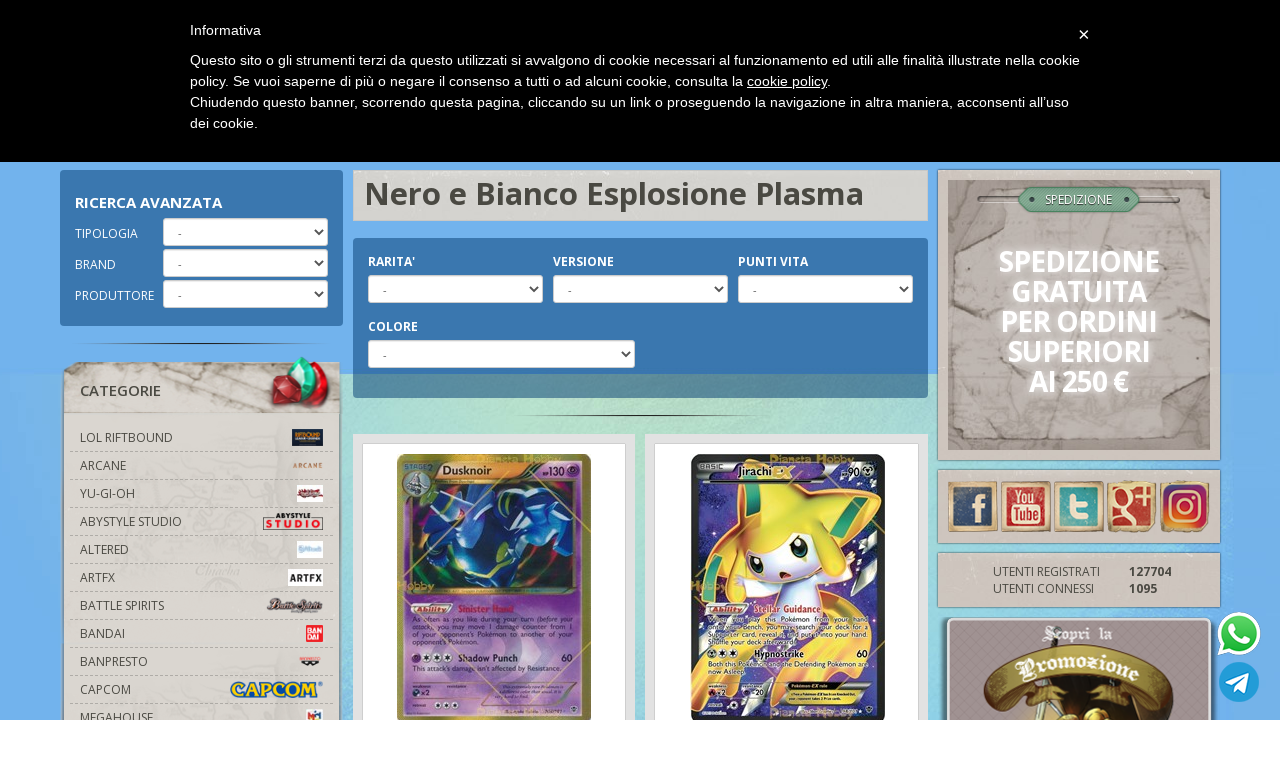

--- FILE ---
content_type: text/html; charset=utf-8
request_url: https://www.pianetahobby.it/pokemon/carte-singole/nero-e-bianco-esplosione-plasma/
body_size: 126985
content:


<!DOCTYPE html>
<html>
<head><meta http-equiv="Content-Type" content="text/html; charset=ISO-8859-15" /><meta http-equiv="X-UA-Compatible" content="IE=edge" /><meta name="viewport" content="width=device-width, initial-scale=1, maximum-scale=1, user-scalable=no" />
    <!--[if lte IE 7]>
        <meta http-equiv="X-UA-Compatible" content="chrome=1" />
    <![endif]-->
    <title>
	Nero e Bianco Esplosione Plasma
</title><link rel="apple-touch-icon" sizes="180x180" href="/apple-touch-icon.png" /><link rel="icon" type="image/png" sizes="32x32" href="/favicon-32x32.png" /><link rel="icon" type="image/png" sizes="16x16" href="/favicon-16x16.png" /><link rel="manifest" href="/site.webmanifest" /><link rel="mask-icon" href="/safari-pinned-tab.svg" color="#5bbad5" /><meta name="msapplication-TileColor" content="#da532c" /><meta name="theme-color" content="#ffffff" /><link href="//fonts.googleapis.com/css?family=Open+Sans:400,400italic,600,700,700italic" rel="stylesheet" type="text/css" /><link href="/plugin/bootstrap/css/bootstrap.min.css" rel="stylesheet" /><link href="/plugin/jqueryui/jquery-ui-1.10.3.custom.min.css" rel="stylesheet" /><link href="/plugin/awesome/css/font-awesome.min.css" rel="stylesheet" /><link href="/plugin/shadowbox/shadowbox.css" rel="stylesheet" /><link href="/plugin/royalslider/royalslider.css" rel="stylesheet" /><link href="/plugin/royalslider/skins/default/rs-default.css" rel="stylesheet" /><link href="/theme/css/theme.css" rel="stylesheet" />


    <script>
        (function (i, s, o, g, r, a, m) {
            i['GoogleAnalyticsObject'] = r; i[r] = i[r] || function () {
                (i[r].q = i[r].q || []).push(arguments)
            }, i[r].l = 1 * new Date(); a = s.createElement(o),
            m = s.getElementsByTagName(o)[0]; a.async = 1; a.src = g; m.parentNode.insertBefore(a, m)
        })(window, document, 'script', '//www.google-analytics.com/analytics.js', 'ga');

        ga('create', 'UA-32980700-1', 'auto');
        ga('send', 'pageview');

    </script>

    <!-- Facebook Pixel Code -->
    <script>
    !function(f,b,e,v,n,t,s)
    {if(f.fbq)return;n=f.fbq=function(){n.callMethod?
    n.callMethod.apply(n,arguments):n.queue.push(arguments)};
    if(!f._fbq)f._fbq=n;n.push=n;n.loaded=!0;n.version='2.0';
    n.queue=[];t=b.createElement(e);t.async=!0;
    t.src=v;s=b.getElementsByTagName(e)[0];
    s.parentNode.insertBefore(t,s)}(window,document,'script',
    'https://connect.facebook.net/en_US/fbevents.js');
    fbq('init', '473540900531989'); 
    fbq('track', 'PageView');
    </script>
    <noscript>
    <img height="1" width="1" 
    src="https://www.facebook.com/tr?id=473540900531989&ev=PageView
    &noscript=1"/>
    </noscript>
    <!-- End Facebook Pixel Code -->

    



<meta name="description" /><meta name="keywords" content="Nero e Bianco Esplosione Plasma" /><meta property="og:title" content="Nero e Bianco Esplosione Plasma" /><meta property="og:image" content="http://www.pianetahobby.it/img/category/92515/esplosione%20plasma_full.png" /></head>
<body class="">
     
    <form method="post" action="./" onsubmit="javascript:return WebForm_OnSubmit();" id="aspnetForm">
<div class="aspNetHidden">
<input type="hidden" name="__EVENTTARGET" id="__EVENTTARGET" value="" />
<input type="hidden" name="__EVENTARGUMENT" id="__EVENTARGUMENT" value="" />
<input type="hidden" name="__LASTFOCUS" id="__LASTFOCUS" value="" />
<input type="hidden" name="__VIEWSTATE" id="__VIEWSTATE" value="oLGT8NQA/GoNB2HMXTQyW+j2o1h8vU5STf/fs7HNyi5v6IV/1kZtvGHhKmxwU7IGsmNVIC/rKrPQ46udyhB5aB/01gZmT+Td/9iotuIOOtq8Xd0EjQNxlbYGQ0FCr/Rzb2U/8xVMCZYTvTdk7DAZXYjlYxLEba0byQstbleANVmhXOJm32Z7VOHuKTtAN4hd7RNDOiqPKxTHwSSwTB8n39SQSPoa3qbBXsWXZBJWo0o199NsvCtErx0y7pKbYYDm0bTVkifIusNKJ//eXNMDamGPueuS8VsMEve2IFKivlbMQP4ULUnqFphcbMGBo/8kl9Bp0N255CLCLBy9F/dGmn5b0kCR6bIjDObJPah4p6Nd8W2M5WzWfLM2Rvfim3KKTKTEoxJFfxuQLu10upB3onvVR5yX37qA0xbGYrbz284WtVDT+5uBonu7WFDCQtXQ2Bm8CNEeGf7yes528EP3xqOKWAcaqqmYbQiVP48YX/1gHdHVZzDDtT6mrzmYh3mBNUcgUUhKClX2ZTkhJRHJXpAc/bzLaC82u6A1jFHAQD5835nu7n9CHOMYUIgX/QnefT7tTLeh0y3dR5Je1PCsbAv59rDDlF5AthrRLjX2Q67ibtIl1vHgKllCBV64Ky2fxC0u/YroQH9b6ZvV0qP94+tXhPqyboO1wsdM/5lZH1Uve0WbZBZsPkvP7g7BzH6Fy0Ukw43zIiZkjbMRPaNbqD+BGWR0wbzR3tDz4E5/[base64]/PX77P6d3s1pbpOoEOcSAMPYaVKNB3qFzK6hI6E6Q2ZnBBM5FivWv4+pmqFlk2KZmGnxPm54MuiBaj+DZu2TGCnqw5zqy00binBIFeNTefYLoYIYyKASeNNL3ng1YFMoGDCd04iY3EjUAKtZ88q68mGjRGDK9aWlm4RVHBKJv7pJ/TeBUBrp9x5uf1tkyRJvfozlAZadS/XLrRxUY4gpzZSOHLm8YaKe8Y5Pkjon4P2pbh28x8+lSOBOrAg+ziJNn11QwfC/EHPvcQ+GDZE9TjfHlCRpJyeGl8IcoFz3V7K6yCnE6r1k2FsPa9Q6OmtB6RXTnIF6krZIqwaJ3iXkOTrqvXJgBpPkymUnk3ZsEXLyczxYLrB3+yD6t8glvEUor0J37YXWu4o6tirsz9n1LJ4useh+V6oBFOcZo8XbMibfJe/IBnAiXB2XykcOkpoCGrrQxb+rabDm1TRd3stH/hnq7LFlKWyv4RTVYfqlMnqmhwWsV41uGKv9DlO46WlE29eTfoPDuDqmW76qRRVT76jKHqvba50oqfPP6iZaN7XU1YF4URpYXqIFGCfCYE+tCj4q/kLbU7j2U57VDFxy/mIWSJ31O04RhuM8CKwVFNmuxErSOs/Kpa5KBdReqBqftci/kO/N+OcZsjeuKxTs08tCeGamkdxvfp9C4mYF5sDCTm7r7QSN5/vmMdES5PmHYsGgABWnn58KvbT2gvFtAP7b0OPemidsWIYYabx1MuZMiT8l7DW4mv83NifC2jcXuHkaikF9syw8Lcq2klWnQ/j+z9Ec0vuUg4VGNM2Cj5aNCbTpCWJISrZM+G3vPEmTAbULykNaUbnO5VViQ/JfsJ7StF3/a0efAczzy1pPJe7X/g+5RLDeC8DhE+oz+elW4nmoul39p6pQnv2eH4npgxd/LaaE7hzN+vcM7jdbmxpJK+4/y4lbHvGMpOe4AdhMsLyYbSy43SftnYTfk2CeUeP/sGrtAgU3hGLpeYwOwmGrtL2IhRjqMVpNmwgux/f5dji+FzoerCr81Re/yvomQ5EExNv3ZwbN1KtB04RKrVmMGEgNOY8uVHveWu4/iiRF63Kb2MnIfxg4UUG+RKr6GnLFYdDawtqbvYGvQtYo3QenuqC/Kpp90WUTjw1qHwHcWrM+NBps1mcMOpGWeVCu7SEp2v4MlPe4ZULzOnbXlK3iXLFctU5M9Wylm+VcplUgJF7q8GGztWIAqVYgqMwCNTCRs9Vvm81K1TUm32ynN3iwBMuedwPjwpfzz3eWo4mHBkM3Q9CpYCodWq+z5kQfcwfMjr+/8VAgg16iLOCam49Bb0NDptTJSjHYCDOO5CSdp0AMuzqGG3ztTftyMa9dBph8fxtr5D/Sqo0aTGkzYofDLyO10IhzgWIKsn9ll0XKwZiuXQX9Ghpl3SPTNlGtAP9kkyPEGmN1wr0VJ4MYLkf91tMEEHWxEh+0SFjCCggc1zzeAoJJ60lDF9UgZf3MqIrHXI9YA/DV8b3a4310loLSl886om7zMM1Qhmme1chrcoo/[base64]/VM0YlTfjIC+hOj/ZzuahQndJKByr9KpBQD74opGoca3ERcrsWgkaQL2T8gnXPs6yhfMsCaANCDcZogbVCIy5+t7MQBQk+C0QPKnRjb6LQsW7ppnGEkRL1/nTUP2u4UyIycwxWnDSm/[base64]/JWWysRRO23rdRW4lYs41XwlVHE42tDnsoF6MEcuzxFvyVspLCflm56vQelRr9cmeBI5VdUj5qSu8xdhN3kkXFEx8GWaC4sAOXbkYIqpn9k+Ax33DWzWDus+UqCRFSwHXAcYBgHzAdkZMY0Nd/YnbGmZSXRtQP4KnKpTBGUKA5fysEBdJRkqsT59VKb/SckpYcIDPeUDvlfKlYxFOv9tjPRaL4Sw8s/jdqUCItB5igjNojnWu6l2NZmmWmAeIjb5rsifIoGX37KJ5ijID93UpCLaKW7z5207tw+x5Nk9oowc7qXVou28B+Q0+hVrN9TBifm7pi53s3Bl6eZBgSe5w8S9GD1PhGwmNMgPH0iiWQckEJSasEOZRsvkFoOFGLyX6AS0jyWWtg/RFnHzHfjQxmNS3BqDG+Zf5RO2RiFma0iFfUHvtsNgwV41N1nHgAlCzOz8/212nOIjIlBhz+OB3X4j/clCxy5+3+lK6YPEH8nJmwe6ZaFyVegWR8gft+XFYL4j5thNRXXbsXsLCJ3EzAWjqcAMtfJu1X/OgMJTUQHfpK0mLgxGKMBFzHUb3oLCzds+UWwsOnyHFaKm2Q2/ai5B9/Jb+2MUSLcyiPOm+WpeuRTtF11aPrClMOcsMJaLNcb38E/l0AjvePf3//VN0H7VJ2jODllW4x89AfVwvk0OZO18WBkRj48LfcqLCybT8s4l9Q6YEiuNjMVVFn6VfW2HGpBK+PBW+3mKwpYRuxdowxtDIBFRvJ6WN21eOnUo2yti81CbPPr461BgmMC0j409m9PMsAEaKoajaeA+ZC55V/4Xlx1wmxCaxZp0tYzHAu2ybUdtUFHEQesIrdS1pBh7nUvhMd3aGBVWzfFqc4m/P63gJ2oI4pZxpVoKX0i4PHdW+EvCnQ7ZYTYQzJdHbKrLc5Ui/kL53j2EMGsF0ru5sI9bRk5QHlkWqqi9pvagwp3F5Rsgcl4HLOk5G0Pyz7JmFKNYyIKowLCERwttW7BIc4WyN3UIjJr8wlqxgkJUaHpiY4a8eY82HWozP1Y1agsnkwVKr4SF4SsEol5wYO9w/DC9I8zeFAZcEF8r5hWD0h+csT2qIpj2EcUo+4BkRqHlMycS47qzgQbrh2okqSkq2IwPMzYQFOfZOBc6B9xXkaYa99abNLnaTcVMHs4qSNE4UZSu77ACnqL/oRCxAHGl4cDTLKTuM8hpKuoX9AyyYJjG4vr5AYUtfbu4XpUF6mPd/fjtUSlXz6XgVz7luy4OA9bCmP4aRuFgIaYIXTcdOT6aCbDgUOp+NPiUGEjOykQaXvbftUNu3nhRSLSBoHzPUy7UWfoey5K2aEDiNmsbRUtoSbwe2fz4mo346bEwuSDRf9dd2m4bOFoZ2/FfTrE/7Pmh18Vq9jzxNL3r4fSwja63nHpsO57ujUrArKtT56/7dYhrXT3ydiaoXGSWVFCIBcNaw79xjYVA0gl7bu2h1X4dtFpHpFl+p4y8eEiSJf9E/ETzCCSez0OR4pPsPQPak5rNt03Da9MTtx3Q9yLBxet5L+qDc/[base64]/gLETWZ+wGfiHBdj1v0OUgBozMFVv22F+EwGiU5ESCtToTkG/cZg2/tpaURBxRsbxXwNT/6YwTirkEeztkeSGS8X3I4BFMeeMFFZeZ93Emnp+Zw9ptg3atv2i8I6CmkIDnqqhGkGCB2CoOn8kpmK7IdHkj/DfxuKNX+nzqiabxxFgoBU6/UGXDrWhuSk1kqW8RKfTQsMeisHh67bYqqR8dc3/0ZCD826SO/vKc9j9UrWMF4MI5YzjbCgQUJoOcPXR879XpOR4AXULkidHAGRkCBxEmEfhJY1dP5+3bsgtbHCAPzHuGmkAt31JhjRpCDHa/YqdwI/+c2hk7TL4VVouPR3RrGGV9hdr2WOFA6PlTzliX3IoNb1ZCCpyICwmQthy/dvjfeiggGMNKl5HILGAuE/56xsk1Ujxfwg92buE90VV0ittv5VVst+lV5Xtf5vyEUZ8YL7AtVqK48dkPioeLa+uRopWMiv3g0kW0nDfn/aFgL3/IT04bzXUJ0L6DyDHa7uEwctOiWJrMN9q/F4WH0LhkGrVB4X3DgB0ncoRqxAPyIN/By96IdDPmEy+KS8C5Dul04exwjEuuRXzP03pvUFr1x39rZaL55JxjTtqJzCWqXCCra1CIeqeKNdW2JvabFYeJZIOo4wpW98LG0qGfhZm8WHWbmgA24Ma2IDj4fYRFypdoChLoJoj2BZGmLUMIP4J7AiPrs0va7i4AI+qPUxwYElgHWGGo1vrVFTp4/5DXVIsf2XL84hW89tbgCaHxRpHD26J2yRNdCQFGY+sIqSHY84Kq2uE4Q/nydfDyE4Bbad5n5YJu55zmSfVk/k7nvoGkARCKky4LridG2iPVbo39UEVz6i8fQz4kmPxxpKobLqu2XVkrnImyaLaTBLH9oE0kP63jlA+bXEAnnLD0VK4jsc8pEuxtSDCtWQbsh2wj4GwTikHw853TWq3Q7W9Ud8NKWFPKNGoA6TCeJE/aNxZu9BENyRrk5vmNpInNYTQWRS6nUKZ3FIM57dDgGZ0uWfQCK15ZsTZesv34FOSyLaY+KrtindjDjLZZW/HlxfFp2xoENN7ilI7bL+YwKN9G9VjnBVJ1lgoYYGm6yWKN3Elp5fH5fWN3d9GxOUbA6Ae+3EQjA/G4hmAT9w1PzbsCXt3MhsmuPW8HiosLpqVD66QXAY5URsL+gVt5vI0fo/EPYAUYX6Sf0ei/0fb11ookbBQRwq1Jq4bIc0a0F6rLvbFo/DsuhTddfHxpEfXTQ/mcDR2xfE4Z5w8ASkgeB0ZwkUjv8X2bG3pNGDKX7NMcrUmvI8Klhu5GQ2zPVCm0nuveKo1vumCGn7yvxkWQ7f7aLyB+UVtrWfQdn4WOvbwqK6abnyxSzwPsCmWBxpms83w9378+IkFET/HOwWaBZru/+3FZNU4Rj1Puthv4+YeEsEgzg24Vtaxmlm0wDaNKu1u2NYrNUOw6vEz3yUMtotjBFlYmC2jK/BPlhD/8eRFC5aEVySh3UntUFC+SZilGh0K2Z3a6FS7ABcGGt6bbSs57p1hcUSYiX3WJO0viCHtKzpgG/tjULBLUCfHJjWxXbJpmanZ6zjZ3MY+ik23zsdiFLNexT9z7pbEJ/zpTY8JNOtOOEz/T/djENKFrIeaQX+1W3Emnvgbbvna8tP/rxaM5vYT6o7DScDpgUiFn44Fb4tCIO0hO0aA1k/qkCNsi+6SPblhyUim/3gD6ywXe4UU+agkyJ1WLAk9xUlm1AQlvxeJ4qF/ZPbY/Kwj//PGfS0Zg/cCRrsa/ipQuDmjB2hRfxz0srmOUWqc9Ie1w0rEIYG9YFMjh4790J9tleMvYa57V3gST1Vi+2O8jlTgPw18n1gTjgFj8is0HR/GxPkgBdmCvvW1aUPTlw15iN/z5JvfnBXnDjOEAA+RyjLqGAd0YL3lbvalX/j0cl5X6Zf3h3BfFR2lPtNxL6TqB7GY9VFhB7biAETYk/sz3mqmubS1Vxk5bvhTZ4k/ondSAO9P1tUdRlye8IofEOjiUuf7kF+DJ7F+Fs4kbSIjmSsxEUQapkST/aMlnXXIa57T+Svh8UwZgu+M+64v2WupHUK+WYidJsD8HtZZkgn685aw/SyjGH/x4Xd1L4nCsMfyj+8YMR4rnLhBRoY7VgiEHmzFr7BMXKMwUIzCES+sWL9Zj5vAmb4YFzqE24Wc2m+FB3/aBdUx69xIvoEjMqEQC1JoHJ+OQcWJn9C43QjapbgrdEM9verYRTojMAywfeLaB8ZIxuVt/0YxQ42wdEKTNA48pbNUTNK+FyOyl2tc+em6bFICNp4ZT8JlvZ0bHfPOTnIGeGxb+bbBtSYpyaEQyUHAw7zyv2QKTbIQNn/nz21vrOiYgU9mjLbH7PHClbPJ84YzDaPcRZFLLZdBhVTKrsi3XlIncTpDEpDzrZmGjCgwXYDJf7yvb+WWQS5atpxzU/KFR96F12z2fPK7KWItMdKanZPdRRDz2BsfgKx1q2DQmhJ6id4XX3EBsw4HuesUc5a8ssVXWlSgqavb2v3YdrKqIIxMYUzCcnc+KLzI1v7UCF56FZtbk5R0SUxdtMVjx4u0Ny8W+kec+yFodmmIYLdCFAkAnN4CrpFZuUk0EKU12P2ZnRQ56jQp1dKfxoNmyV/B72cKphKQ4wMLkZXqEyyXUxHZoOLhfv/QsxnCk9ZtV5nFsQ1lZWvkueGNVv4DlP/8eDuWfPcU98Od6dRJeiT+U5+clMxCSBV28qrU//SVL9NOUKqY55uDFRKPG0hRMZSK2G9DkvHIHJYKzBigEb5OMt23rM/ziA1nxJjBWU7G8YdnLgbykrYKA9A6t/vepqNTJHDD/IcisEFU014TYXf86mk0c7kAC9okZw+jbtEKTgv59+vvwdIoBbSPOYPPCn7ll0XMVKC2FaQhpysZIPyFiyGWtjgH0a0k0uphYf6Vd+g5KxZbEYCrv7diXS0gZ2tsY5/PSpYH46PzAZljIbNBiZIx3qvieE1WveP9NzlsDQ/u/nR1M85XVJXSefuT64pUScupKiBhX/3Bq2zg9GDl2whC5n5V2mDRKKqbWEqMegfhE1Cm+CW85WZ49W3p03ccIQW3vqJmvIyfuNXZSi8UMDpGbpi9KBm96ODtwGaP7NvFsVb4OQLH5hWeC5HmEIOV0qLq8ZOGzihCEQGTKZ66Ew3GNeDDZNVmVy5eb4qWJE1BugEzG7yE/cWsOBXoITL9GcBzT1JqHsawA6avZBfx+27oiLlcE0qG2hxBWjYJ++yRBBBG9GPkL4+JguNMfEpXFwX5ixa3qATuPYem2ghllF2ffWg47KdQ7x+S/OkIF7vfC2R+sFIQchhyTk9aZ2qt2b4aCczar4Zb8XQrsjEmlNUNh1SvIfKXxJXA5BMUso2JRrP+mgnil7dfNlyz5fytLE58PeRP+j7RT2kiIGtkrfjjBGh5EVgV+Ffcc3ItyDMXxX2i3zBPVcYeB2ftnKhyEV/iCRpw5EgZzwcqkmqxfM0spU/0BAbk57MAW/t9LltNAjxtkLQG8kuFb7TaXZViZMLv1doCd4q0M+NoCQUXedhjOQuWBpXCRVlw0SW7/RGjRMU5ZcIeZRDip6soG1hJ/f1edolcDbYHDm2vNPJoBb6DpeZySuwb7TqlU92uEfbcbws47g3sGd9B9JEl2uFcHPs//7jIn/j3wQE1Gh4Hujdb80F98xHuJG2eLoxA2M6imHYB447hFpuNN1Vpeurldpy9xYoR9Ep92SeuTRPXnUgxyD/OD1avqVtneL3PF2mcIv+RUB0cOMcBdD9zciqM4Re5mY506JLAP5S+rJuKfsOVgxHptPqLJojsZebBGeg1jLkhVUmw99fD/mLQQ/lJsZHWhyAb5gVFoHbReUlE+R5Dro5ue0BUjtyvTpOpF+lltB78mgHEYKCvc0RctDMyi5kWjR0YkF9u0U7PiGe+po0Q3WxdKar1wdAyHUYIsSDlKx8k6nK0iUwm4RWPUtSUCbSa8UCJ/DQFQez1lRTFM8iIG/QB5u3rqybLOk0x8RTpF2gAjIYI5wyEpbKoOBevySSn3nbO+YrF2dzQSSEOF0nCqAGZMuwZ2o+SFp/2ORgD9iqt878pzgC2E9NiIsWAAXXaMduYYdmSC9lYNyAJ0eU+Zp+t+0AzJWcff/vYL/eYvgtuTNfo8PAn7MNXBdAHD2Ukx8zh70tgdW8GTE2vPTF/[base64]/m1p+gP1ntXg+b0gKvG8AAAg3SYdpAb16ccAvHyoeT6F9FFsmbU6m7LIArzSJJAdDA0DCh7zUAFzX7qIOXA5QGR4WG3a3RvhGmi7CzbJzu9EmrbdRUi0/hDCzoUx6q5NSBIi8RyZS0N0iBYD9sTAkkl89u+yddF9PyIZJNIih+BMKFY24/ypF23D0FxRKh/ZEGJeALGREcZV22mtrjslRk/QwUQtMiN2TWmJbtQ4LLRI16elOByAcgMX8KfZJLL/RGUPaGiMxDjCvhCdY2MsaBSoUmkNAgj0sWh5SdgCBvtj7uDd14cnm3Jk7yKf8wMHMWb5kBFXo0ijQvP9QhPEUWpoD1DsNXDofs8KTKSn5fB8+aKbDtHm3l/a7XDjgC6RWMLWN+16/ezHlllWQbpM9+H+ZToNSUAGOm8rkV7UeUY6VymnEPfQPgulZ9IFN5Qn2ZVDlzg9r/oN3lQIpzmEfmwosmNOSwf0yk8uL5eh8d/ADqNwmbOaM3NpWSMYyIjPD71QaWyaMYJ7rbay7TkYEmqiiY80E/4R5Tk/T3OmiLaMAEyjtHMXzN4ASc6Y+jOpKwnuJJmxQwku5r6BKtea7luF75znHN6B4icA58+/awuJdVCYuSnPJ5yNE/ZOPkiz0twWX8npXht/Cv7C2F2y5artTvEPr3c0KESkbUsWAwItTzW8G5NUR1SSj3ZdmMEFV3259rm0a6c0gaFqjvJinqr05ZhHQboGH+B3ph/Ns9PNLL4aMbbGvwlriSPeY598I2RY2kBpeyflCV9INStJGwGgPj1E6h7Yh9FSsKpmmw1ID8Y5wzRQ6JGbiJesMgTAEv0q2tPSRqiF2iX+O8vauxVoCFi8UDl+qcHeY6nIXT576MiC32W2MU+d9zLXQ7dVCsuw3p1E5LwG/briSu8MIYQpv8A9J44ItAs0EY6G9A03tfKN33W+6P7+v06jf/2lIKYi7gI0+kTsxiTKQQOosbSCiVFm8JuBNnjlBw5tDaaqT4QSPK8KNJmanm4Ah6MlJDCBaGMOHBceS00Lzf06h5yB2xbIwPbGD0232oUTaf4ACrI0tF0NDZtQfr3gn1/DnBgtyGbebeF6VTrji+sOChiMgT4Zv2NjhnCTmZ6ZZ3O4qoGu/9xSbXu37SEd4o3F4kAmYzUVOYFT/RwXp3Hf3OPk+w/rq3Sr/7VKpw4Nu27/5jnXPvh5SVwyVhF7gAFu5h1F0HtOt+CLq4r/9WREuq1PvJwi3bHmyhJNrt3NCf1BjN+ST85f+v/Q667XqsC2C6jBdkPvul+NQY14DiNDaPyQ1WL86Bjqb0/OZAkO55qRCWQkSO0+KncNDKNYG/X7YaPRorR5M+deA9KYp6nSPeUlMyAxuIc99MMw0VdyUhPZWfKg3jIkaT9ay5m2XVMhKsXeqHCQb98D7vj6i4C0YBv5LYxjJPuHdmvsJMhU/1EdhYiynfQH6sGDC2uAB3rQe05G0YGj/2AhCSMOJb2Kv/P/vbH2NZQ+zGTNy5P6gRNTcpP43TFxRLOfhuEkWCihXMRxSDluToDCSZBG4RVu0wA6B+SwpKkzhZU/oGMzIA5sHazvJXek1zyA/1LEK1KJYZSXiA8k5hujyxSIUuAZwI2hJ72lGUf45Iri4IF0aeaFkBISdM4sQ5puAILEIbBHXC5YSYhdoSYUkWzY5qZeISmL70hyV/HFpjnEVPg6Pc/mqja9cCtxdNXKZ8cA+SOA43fQ6kP9pHB/dBoUHVJpQDS7G1YEdDISv6PSqSMCDAcH9tCfviq/eBLHha6XK9wMm8GHRe/RtJCNFHEwibibxh4fbhPtfhOPCukn3TWQUnSXtNqxRb9mxoFmaVdNdxrWMZpKqu4F3ainByPlM3FFp2cujHjkUmaHfFWqKg9+HU+Lz71n4YIhUWjFsMA5dE7rsBn4JVs/Ks1qv5/eDYEulmH25490KBPkIZW8c5qSfR8bqnptjrixb582LR99vs1/CTg9+EtHblkkKXi4ydKCWAsN7xAKoKGNO+ud4T7YGbeEgrj8lPQKTrxYIJIhEelJkMyX5y5DkeB+Q9tidPNn4SWmaLpedf1cWRuN5jrBEaYJPgj9IPTGzG01SNoEibJkBsX62Bnfh2LcYLhhHf7QwbfMRGIPraENY/shwRxteW5YICLZyF+698eWHfyuuc4mU4l05el7VVbStSNjyA6d3xopAzp1Za//bkaID2rRUyo486a1tjX7lE/IuahpaYPHnkYM3yuXBi7HPk7DXrv3zLCSsMZBkgxqytWX96CaGnxIh2AHQY4KC2W7jT/xkzztY95zSLAQy7R7sF71a/39D8mZkDDdeAi/gaOHWMQnYnBf/IMGCbwrvPkZg97BHcNEMUa/iJj9om2XKRH+Dg9Y4/YXjNfSbIlvsCHTlXJ2ijwJJEPGu2YFyqXzdI+JuACpbEeWDhoCLGF4miPPcp/VcoNjYiEEjIuVn80XGsWVcKTjXTLTJP5WllQ+U/y2j9pYd0Mt1uSH1mTyfECY2fjYr3O99cRV57vGVzX3eLo5N3sM84tYKu68NVvnSlTVZ9AVnDH5pZnjjpADuf9Lk0irwjkHwgd4DTDCneg8NEj+672NIZhTsE5lsIg85OJP3B4YoBAeSRrwFPIIPcFZdxEbFXSS4NKIhcpcpr8Gi6fKZG7KMVsAc/rY4CcJx5vu5EzkQeRy/DkNAcf5hEI1WxRj78NCeNv281+RgsfyWotmnphs92MfHWd0kDdNtDJQs44O5UuCVjjEFKuBD6/A1lMxt63gcmcJAOk+YvJieEYeJigcP4DvKaQOQHQxXZcMe4tQ02MZpSHcZAn/1iAok8JOPkgNEwutfwPj5ai76LpGF5PpuvcB9104ShPIIP9UmjxkQ4nIHrwIDn+HlGPPBKPB7DtECJtOJa5FLdyARuepspBd7KFGujqDbcAQhnH3yt0zgkpdozz1aejp30oRB/CzpUxlRV5i22BWoQTii4sCaqSwejhnSNeeF/QsbTZxls83lGa8+eTpTNl267MqbZOtUlwOGdTuN4bCnqAkm8Cu9mRxCKLOnmwgzjjwGCQwp/iEnPkclMJnM2eeyFtnXCbAlkHlnf1uEdnpjFGYwd3y+mcjNY9pKtNxi+LI5b/wTUtpKCPpbCZga/p0b+aBr8FEmMGhZBcspgys1JnNsi99KmRXaEL0AEQ2nO3zbrIAcEVEOGDOfFJ+OyZjD3o2kHHGAGCU+ZvO6Z22H5hIj6LLWPieTZwE2pOjcP6WjvbgsEx4ALUjzA3L4UtYhMlXSRnuFx8FdfXyIOzupj6UO/IiJXWwiX+/7rd0cT9IQ9ILIhBEntJ8Q7Lgf5Lr9hc5Gg+OuM4bX5Qf4urUGL0ImBrJsRuu7XELZmPftE8W/9X8qudUug5ImI9Smh93BmsWkYEM15Sledg4AnJ5jxZR0uqykJNH553T5WGZfB2mKXrB5K669jnHkzTTYXRqN1LcarboynvxLc/AK4Fozg5k6YxGToTXDEO08JDw84jTUmvZC1Bx3YX1jJn8x+AO13Twr6Lo8Th2Wp/nRDbY2ULXyVppJXSu8BGlJxqfDLOT55GRlkD3zgUYhNhqUJEIxUzoG2X71uMwPVfnO+u18l4hMmhly+Wgv8rgonnQRqySRfu09alv3Xwesuygj8kZy6GYQbMNyXZZ5r2elkCGpre/m+eXJbAKPTzO/aVkkEWTqg9KnnG0nddG60vfYYPeHsUT+lqXPhDTJrTO5FZOCg6/zxu2JZNCAZOWKnOye9BRwLmmpEiRewYY+lOS/wnxfRTUKRcrMSf56p7CniB6Wo0Tv9hW9bLkwcunSbPD54Jxh0xlV+dAWtkAEYQSGG47I133VCFzNrDCR9lROdcYM2Pr4VvQPwtoHmWG7NuHn0W9Zuz+HwPE+XXtHmrVxjCZ6SuBqdWqipcHht52gleFXdV70/Iu+Op2i011ycL2FMqyjjdkqUMCN2tlRpjE5uGDVXjFC6Zim+GLfA+hOO4s2cyuKq5IWDHjlqNk0gplktyMr9WSfMQjadluD+7RNwr3lJu3LD/CN1yxwe6SjznCYnQnwjdV+EuOfliR4NcTg+Numvu2HxGxSCTDCpM1JLYhM5DYSGDgedBLXyibYsDy9YNhFI9tFQ3VBKajv2Hq7Sz9mdh791ZJo1K1CuJ0pslYXweVfo2tQS4vKPEbwdxS2OGzoJwvxkIIa95xp24kQNhTo1q6TvjLtjuXVKafyXc4AHxEziC/yu8j6rAcMbQWD+ZaS/xERvyG2aaEsm+ibPFH452JYzgUt4xWhv/aHf2cM0WjO1+XY7/+zt0+DttltBJ1I+9487J1ic8T+0HloVKPkzCmmJUue0Smwt0tGGXCHwV9wcRQNKj2OasnTUrGX5+VSpVTxdYSWaupdaFmZmQgUeb8tfqBxKem5XtamGOkAwQxbqcYopyJEgIqznPB3F8CvGDnwMFOkDAy9XPxYKyWbzLoQ9Wn/WGZwed7BFracQADGKScJXckWSX+oAQJXCW75oLn5NJJvNiTxm8lJKaT2zFI8lltZVSx+5necnHOnmxrvW6gQTt3GF4V9oflTAgEjTcrp+FhRas/zozFxC1ywutXiImk7RUww2h8tVLS41NxpJthtB0PEO4tg3CZtNm4tVAa3CY5MzSvEtnqlVjAJlAwrwdQ4MfWXExWh4bRGctZwIBEu2Lf3oAIp5fwCTCj1URkdUri2SBBoRVTG3PC82Cqlls7Y4EngqvdC8/jgLPE1rnBs5dewgWFAFL5jh7bgBGyQCxFc+nkpT2MbXcMKKnngMMLLfzK02VVNGbyFQ8Se9A6RaEbTlXLQhjYpr5vCHNsNjeUyz2H9Lki0Zs8n945QnOHbfJbxqPmSjn0dOfnYJC/aWt1f/1kmhza6hx+sWynRpqLc2oYpNVyycVtUzh4CEbMz0cPOKnmA2qNBAWB+DPMNnCuGa3xb1qxoZBn4LhvEkm3m1J2nT0OMlTN1S5Ik7IUGSky8CWjVJ92Nj0udnqAR7I2k7NvgI6cKB5zHw/[base64]//BdO0gY0YxT1T4Fgk0HnuzojjPQlzNqQ1x8lSbz+AhHdYg4CMpQAc5KoZC2YQ/M1ugZL2m3hkKkmx/0WrlXNthIxCzIYDCvF3HyY/JuhHINXQ38EXnBA3YhwfHrTae7FDk81bNE0nVwphP5toBMxNv8whgCy0vg/3WrNHtNqFnH08TKQjiO+klAyQs6CCEhm32aEOUqbIlBirZuqfCYs6Vsob13VhS1IiPQry/XGvP2q6T4k/+BXnd543Et6QmsW7kbL0l4sKon93mJKpQ9Mq8Clc1Y8ExWCDF2AHJVJpFggtZMoNPUGIp1xU9khn3czPzVXDjMqp85EKVM3pNFnr9qzLJ1Jc78drhuk2URB1ov8i88KY+/FDeIRKl95lbUpFyMMNnq88iPvM+rfo2DL4MGP6/VRLOZGQWJNxnVnfUiN505Q7gDR8SMSJtBa4BXWXma9fr+yjMHbksp1m4WOOFaGY/GKzXooDaGKK95W4EMSHZFck6YdY8sEyzS6aZUNwqKejlBhAVdSBVlFPG62DTq1WAGHeG7BFLW9++thlgeJECtF4FmdZjC8x64lohE0M+60jIoPnI74sPK/KPN3n/0v+hM6vs59Ym/t/+vjdsjEndk91/dJU5tFTKT0cwtoJWF0BgWxRe+6bTXhPpFIW1+S56VabE3Q/MhgqhrIAEer1vhEAcbYFViS9LkjDG1fKbxQHCsoBkLKeMO50QZmNPMTar7aGk8UgoDQqKmTVNWZnKg3cw8uidawRlTqWWO4WX5yEj99N3m0RJyfAbrbDACegmbWXXKcu0HZUBnP7yBR/FkGbwkic3lj2UgxbGeys6tIBwYcePsP2sdz8pdPf3T3pOoajNhV6kLerjLEd2O7i2IatHZ/RABQpQg0JpFFpSIVrPCrenT/0HuoERnKjWmhOn5AfW0iwK7+yOQCippOgif7eZ9sqHHBC+gt3LnZNsu/eZmq3oKjfjKS+lPWtMu3PaIGpEb1gt6KCBAL12VHCHXQ7khclI1mS/31rFIw+hbZvMPYOYE6Lou1Pn30tLCsi7LpASAM+mLHDbkBYtZxLU+jdeB0qv5u6Dd7lpBo718ruxfF5OseZc28CG2joYkYbwqTuDSHUUx1f6S3kr5qK7dFRBRfHcivS9c/iLNQp8MI6/M5CxpeWfw9OHVWFC5ZCov2QNyUfT4YBi1P/6O/n0NbIDfxAMLXUQ510DdsFTm0TV7IDwjJeb4UhxyYP0NKER6WdSQB3iR/gIQFXUlRTP3BlYRo6jVqWxTFa6yO8ZEmrx/wuOtufSgFvtmmXTGUVGctn9nw2BNDbEL1nBPPcHsWOjAO0JIrxi6HDRRsPL9JCm8Co2BfQNSRDhQwbCAChTgwGXZs+XFFv9oFdgfLj/P8PxxW/PJV6DsDbmakTn0B9xbM+5KrmRlXsmF9opi0sdVU7vvt6mx+wVEDcvHwckak5Z9ivqLh1Mkc4eeuF8J2yIQKnJ2k88mg+CWoGas8cSSp7iHLz2Y3UH6IikmxZwGB3QbsHCNdGBcbXIi05Cfw9lI7Fa6k102//[base64]/zq7kjF+faIEG5DU+ICgST89dU4ppaFGQ2f5bmHycN91EVeaD0Qu0FfTRF2ODzPzDjlhyv+TmIVvcdEJdJcUFYQ0G+YPfRBm/tcCrMNudjLA7gfGwfl3nptr4A6ppRkZXn6UwTrZAGs6q3TzxDfFPoIehZI3mPc3W1qpHSFpdX3oSPJ2+26LgvBN4dNsj+llFVyoTwGLQXJJmJHS2NgTI4WjnmhFZNsTOmyFdcoaqEOxxEvK31HiD0r0Mi2E39Ox9LdZALqADVgW9wOJq1zGj2nN8Iux9ljv5J/8gwXR7iBpXvk3KHZpQwynWJfWohlnwO/PNJeQavKEa0M2h7/zAisjzPvJF4Pkkq6MeeWPntE88zY19NCH7bJ+TwNy+lmtge6YZU4wAxx/uYqjUGMEj9L1+PrQOXIDw/[base64]/wRfQ/Z1HtOej0f8F71RV1hjHwY70tnraA2j/T/EqiLfsXJqGHgr/ZABCxT3fc+TrxqwRshhsnuzCjvnS8csGVJ4ZQNxfUS85hawsPMxd1X/Sk0E36NZYx+fdZKWkv9t2+j+xWS0NnKMg+zQ16iuCOgifjU1XJbmNW4w2yR5/4gltp+YnZ7TeuNGM+X6efTwf4JYoiuSAHJjDLWiiyUyADTHJ3yxNwxHWSi3KUQbHAr2lhtJeX/PjWUXI5FnqzoD1lKZwJP1IKMTr9ovDiY9JQeViLcXloUV5BLcRf9OPG/[base64]/AwPNzBz9j1SHiTCZF/DzLUeT5M8kPK5jVYMOQxtm60q1iVS0xdT29qovEYBEjxrdklAcMoF8ht9AYyCmikYkJ7n6VpUvKEEFJ72/L81enttSsNQAcbQEJ/LnfcKU938QNqbFS/oVjyBgBKkdAtDnZl5PL09SCCyLezXKfDeQOsl1uHIhPiXDfPg83fMUMT8MZa8JvnUfh3UaJ2DyVgxo6wnwqtACmFk0sSWhqR9lcrwIGIrl4S6X1/6mXNz07d3BS/5FpK3po4Jtzv4uOurg0KEooBHQ1DZd9InB7t5n3cOkS6pUQEsCMs92q8WQV4OfcVNlQKqfqAc1r+LIL8LwRIdaGtWlaJWLhQMo/ztATRzC2qSuLVEKEjKk8F98atkc09z+3PjXyur0jzVqr9bnULulaog64swhn3+CyYf9qPOwEliDgXXKgWQPPVSYrxo0HPu+quuOCgAy1LlrVdwqYwJg8eQQK73+HGeLf4POAJt/2qc2eu3Dw1zQKE+y6KvNRrIkJ7IU20H/8jsZhGcqJZSJ+wsx+RZlOjVUbf5gA/puhbxEsA+UoHOMcjtf5XGycmV/wP2U3YzPI/vaSwcpnr0pKJAlVrmmjEvHLtJuRgTyIzp0brgIe+e/GPVRFTTzcNJlh1fC+56TSwJefXW4565gLzuplOozH4K7F1n55WnxOkk7lnx5qkHid/MmjMx9Iazygw1VqeUGCwTvsEx1C8ONITHkgbRz+8FuR4EMtsbVGM2LweYyzX37RfcWo4MNQ03IBy2tyuWhQvLWy7CNNtY95RMkEiG/RaunuMPgxWugqiSRUEBXd9roPrE8FH7RNUrtU7D1TGtWahfi8fEU2PMlQA3tRiBb9RIIEXGWVhKuwjAV/8nDLyay3IVtatU6hj/HmqiYnzXXemOdVwRYXrNiFu1Ftv7S1sEJ4WL99Guc0VmpyMm1xw6Pc8nQd/Rlbv76L/qwzev1cA2u7jqMQS4Pjje//HGd2D9s+zaoEDgK7r0LXLVt6Co5u0wO/tOtxBH4O818IADwnvgM2ROguMPhBzpZjhVD/P2o1wA5HY1FOKpFPkrpS8DG4U+Knkdqxwu0WqJ3FaMXVGe/Fg6Jo3xazhQ4hQ0O8GcWElDRP0sDezibvGiFQbrI6jUM/u8PV0fEcY8uZwjPjSn3OeKU69DiOtvoUeSphxj1bO2kAFP0eS65D93zF7LP0h4F9C6QRMtzn9StzN//[base64]/JlJPQxaMibpH2wvz3Oba+n0NGTLq3LYmDBFbW/gmHHlGERW7H8kHngSrJH/0etj2tWEYbQmEALoR0PE1YotdmKUkFf7IDCAD5h7rRLzLMjax3BJ+blgYaBm1p4qmYzR/AwXSedajAVaZkMG/SrRNGl4+cCvdOXUALwgqVQUhW2lmcjmLFFsc0lQ7O4IsfrRmLcJs9+x/bMoFdn11BcXoybgZG3xhICFsP5bIWXm97n498/QRi8W/2vipV/IYcextlqkE812mu51DTZ4dA38r7MwYsWYhD6xwnzpmQeSpMsdq7BdMowqFUdAuDxb6QfGJ8pdFtNHmbTYbNFAOiq7zoaKclOLqJ37u4Y1eomHLIvotAMn37Bt+KKvcdhV8uz/unVeiTPgi6QdQD0wYvhXCveiFGBYoDSYZmtO6X7RTQKf4vDQfEadYHNigBqM8tYr+CF1g+UtAjtLgpuGrFcdfAmq/GuUfIqiuDPMBmeqEuIXeCik/qiAm9hXdUiCGIYFsgxgSPtuIjfcb0E5b6qxhqGAHoqI8o+zrlYLzzKh3W508EPxuBSQD44PjvFPkAePVf4qpRjRytsg86mLJwBzCQ4aH90izZM/FTn1SiFcO6iDgr2ZeRw83pAWpwQt+VJ7FMKTe3H4vo9oLDv4LLNfvjEwRPeJ7NVSRugGLIFhSfNi08POtxAk24Bds3BPwj5gaQHvBC4KBuWKAa9L/p9uhkCzrV547vkSquQEAUJAnq8L5QM5hxzhXnD25tB+qJHDFj6KC6b7O1KZMY9iIsdldNKUtZ1pfyIImWXZ1jKbQltS2LGv6FstDSw2xfGNyBHYuoicJDp26ujtu3NK0kA7bbZoBiagGzPQEJJxI3+Ik0QV0ZNxbf6jbnCrYJL9fzz/O6bjv7a0ru5EwLbrkaLHXC1DTeBMFPf+Ea36PXDEKFjAyzp66p4AziYMImSafx1u4MZMf4burareUYUx9RFKVHgZ6k1jIcqYoSP+M9sJHp23jhAj4v/[base64]/5oppf9xKsS/UKrgYVMQJPfBNTb1jiS6VOKL135XstiOdZ3Jp9WNbs/AfqdEwmNXVIMTbf4uNDyvU05xM/yY7NIS8kXd9IKsABD7uBu3xR2Ig4CtMF/f55F8Ln3bz0ZBhQKARb0yJd0KmeryoK/FWU9/oaVjXH44bgqIdjczuAqzssq/R3ehvQGNMAo4IdaRILF5ALduYPduQi9ZTR1IXPAvz2O/g/d9bI5ofJ8HDWXVVTDbCA998FYmvsESvohLIsvzyZFTzzVdHwYOfbWW5UBiJUAYMPsJmx64SzpYqflc62UKL16QdLIS4j5/IkVAYWb8XZ2ZYQqJ+4vt2LIcaH87bUYD8ZA+vgeLjxRCpM+3X11SQaB/sIxpxi5o55gJaM+q0uRxx7ngSfPN8BNZOn3IUyzrttecnEmGUzArPco3HsUPL+5PkbXZ7GyxACnEDMNTxKKap27UZ/6i2iZsiOpxKjXmiEEzz5Bij7yH4cEk7GrAUsLoZTW24Q7C25wd6qyMTeiPOCNnVFpaAwuCqkvusnqmucv1RAv2EqXAKB8pYsWzJIJ8Px0NdbGDHBVGyOAHYXPhRZ39Ya/gD7nqIpgd8SobFxilwg/6vm9NASt1sj+lSWYhKwSd3Cx5pPQhsgFUPLqxIgpfzxnXOdVxV7DC+vLWSHn93R+a5bIU0Ho905PItfzEG5FTUVsYEOTBkFwgWqtl4Wdat+WMy5gKWnkGLwGbXBAQxSZcBA4WzOgOD4dtYCgDHUbEmc7T5HcXUnyiwaCv0loAxWMXGqZjMfIaXFfqWF69aGf2zyESi8/iYCw+18jUaMDUf2bQtpGt/1w+/O/X2Os3qc8yUfatIL07GjAZWSa0ySijj6vEVlTXtRvT54xKeqenPKNLeejKwigxaS3KafXFsEdpQ6n3YQittravlDu+NFESHHrHj0uZbx8ti2ziRirGXgQJSb6IuGW6X7JjSpNzkqBrQ6QYpuOak1ssw96LZGbVZESGb+UeR20kTNO6BX8MRNRNP1cg2K0HU4clEWKNDv/1G0NrWZA58sClNGfwmLH14ebI16CkVwOSGjp4MfBdyBz0R0X7bkCiKm92zXoa2FY9fRCkJJQ7wzqIbLGPqWi5cnCUuR/7NgZ1hH4TqL8iKcON5lj77r3cIC5ctL6NVtgYJKPg4TJNEeq/Rv46lJowymLc9T2/Tjs0ZgH9YYQXY06s0ILbpTc4d6ce+v8/SMSFzEToO3tqdyyerVVK/qW43ymybioX8TqLIIO95IqfqGFvj05mEFscime3S0/zE2Qy3MN+SqHCV4Xp4nUaY1jtv1Hpdtql/icMWxYiAm90NVqP8y6o466VtLGH9wLPGqCAJyQwJd0iwGaLPkIrzGJk++bFZF0Iig616LM83skYYYxHLWvd0WTWBzjtqrbg2/uMB35theBtUe2B5Db3BJAkvZvmD25Cfp3w2egyyvZbkX6q+oFay9RHGo80QK9Mx9/LH3TyTIp4OD8z8T27OcKFKlUxbQiPhEPUdb278bTmk1lNuBYEcM2FyjbXxpooIohTeQG6oQAiNaTifbaETxs83AEDJdcKI6MZYLHnydXxb6Da122N1eRxtG2o2pb/N/QB1ekq5y91avU+NBfUExVispbzCooJqd++t7NlL9OMjZrB7Z60ogQq42IIHJ74/hBizf62ynT/QyH112s+7zXzigH4P58C/h3r+fpcDKJsUviAv4K8g+gjkVj3aTF5j8Wa0/HCDAWWcPlWqQAyH7Uu/qFkTKaB8rBZDgTM7fqdgCpH/tZsbO2pS69IXfAhfOjv9caFudYJc94B+wDf3iAZ/KwFhEazkMhSyTgla56CyIBvNzoC830aO4jhCxyNcp/uuqM2fb5h51Da16KfNn8BjI2Yqo4Yefvt9T4iTKTbc7oV+5kkhkwkX9G8u8HWgDu7iilfKcQY5Gn9AoQRrKT46/I3JJuVd3FxpCHfO1UIJl9sJ5UxeDjgS79uUqyRYPNAK/gb0A2iT2OOMpoSaRstDUDUb/OMA5usc8VGZ4nnSkYr7rauVVfmat1kqY1lJF9fT3Kq/RxWcmvIDy+x3fu0Q/DkgUqNymx+vrPvXlNrNOr+/XwmGdqppYg9J2NoKfbDwSDumIu46aK8ks/pkrIY+i2sY+cTWGWT+2/KCug0CAui9rYctbGjpuzAsBmfE0irK3HzU1qUF1AH8pqZzc+7agOcwyGeFvvSY8SwD78zOwpiP89gSt1EwtsgtavfqQk7wYB/DC3IfavmmvF6IpoGC0AxOWGACM3W0NFpsxpmdGtFAh3Pc++Ak3gW+7w7CcEtqP0DFNKxq3omGooLdyMqJ6SkH38vUhe3olVDK1/sgk8hA8q9prvlP1DNbFQp1i/vUKcudu0uUOsW443/oxaRC1gLymv70o/PWipqZznieCKTfDgMU9BReZ95hoUXDhm4f7fqMYpwoKmTogLpqXlDqq/NG5F9xh5o1tc/21KS/wfPWe/uO9+fzUzB43LWVJu//nSpCyQSmSFCJ+8OlKj6pfd5NQPXFOBZ3WLWNAG569q9Bh/D34XDEBDFhtgPcAwKKJpt0WFiC03oQKxKHi1aq39Wmi5O3m/MbLxdMKfs0efn4v0w55rAlZO8Kl+SxqAC750S2V81OoT2rZ2YSzwmYYA2zCtZfaF+HJqBfrQm/Yq1Zpqm4cZ9zZs3hhzBviW2c1qfsrOXhiTgB6yQ4B2vstooBtWFlaCSe3m0Pb3CkwX8nmbaIo+dvJ/yVy4AW0bl1H4YuzjZEMHt+uaPlm+hr13v+iD4OPL9HmS0UAC0SofcRzOLCuSgis4DRtIkp/ZwpJPqCTky9UBqrAupWtzuSKZnmfc+na95DbjAqSJfwiV75LDPBkyXvez+Rb8xph/4HcueLqWhI0+KzsG/pwCe/Pm91NPR/wn01vs8GZpr/PnMb6mTQ3P/e0cGXrIkxQ9q87FYwhWYaDgNCFxYqWUlX3YAktJX+aMMk1tM/13YesnaHnrIsC3LFu8PX/CL9gF/88Ec1AdzMeONW46p+0L4hE0JghxKDo3zc1yKJ1HCcE7NGVmd1rHMChaCAdnZnalF6x2z6fNKU6shmvywrTtZwxCHkGnPw7y6CcgjVgAyoW9xe34SOhkllZR7lJ0gd/[base64]/rux/jDeEyjdIwOHxjZUIE8uw9zrpB7w643e5ySPjXxDSwdXtHwyGAvFEuqpAgK3EiSxBMVFvAXeOgiRJ23ATDtmGFar4ADdWT8WLqni2ihwvVUkDEjj6S4Sa8RttCyA38SlkT+mj5cy+KacLo/grmXBH/Xa2hJtWBfiBjZsI3AeaDMAUuyik2BGqF28LsCjqCF6WO4J+rE2IEmtGrOzfmBpzC42XUwXNSDOlcBTol5V3j/yBkNPH6RLxCpUiOf+2q/M6GiZ4l5cnKdr4drVaIx9pcoB34dQJovcRf0WalmP1++aPv1fhsyxT64MMXsagbFSc8GXdIq5ajY7c67fwssP8MrKFD8wC2w9HLc+ve/6OgNqDcpqeBHNPG5R4xXjC6w8VW/uYcQIcNEllTPp8qiTedkXaqXmAseZar4GLO0QBY5/CiC1yZmSJbXAyIXSvxPAW2X1UYmwFE/qEEPJ3Vmyb6+U0/+Gdt91wf6NTrZQt9rcNKJ0GdmaqHgEn/WdmFhhRo/o6q6lcQtVSiHcO+21RdaUArGxMJDtIy/H1PzB5307C0jVPS98hbR9rFLlZpw6k/cVimDHSd/q3vhqTH956SncpKe9hWy/Bel2BAaQCwB7kWeJb1KoQyc0D3EAo2r/Do+PhV7awJymBcOh4Qm035EtW50ExfZPsnmwqO6rVnZj554oFa1xPZK+etRoTHWTUuoDorOBbjaEthOqumWARfelMYo8CqXUbv4/ORHPjiXxiW7gKnw7Ne8N9BCa6uYhAEr1zMSi0uxuUGZblplX6EcyrM7upW655hKfxhV9Vd1BIMs4YNA4ttf8CD1k/d5ijlsvF9qkjsVtQEDC0KP9iozhr50K6mpAzkgbRCjmFMw3BIRvhxoFFcGdiAD3/TVtgfzfQl2n0wMmZOXHQCz+Svyd62RQtAsC5ShpLMcOkonvj+mxTKmLBbh3WD8zbDhEdDEM+o4JbkKjSph53P6HNaaAinGdACCsIWxM+eDLuSKSV5LVj0LB+Ag8pbN06T+aFjCLQ6yfbMtzU9rkEkAXtutNs4QrcwuTiKxt0PalH8NzhTmGsX/[base64]/6LcH6Cp06PuI9cFyk6k5+j2jLoXLFYoaDYdu4xlBg7T+L9c0rCxfoG50MVR6kPkvfHKqUoEFO5iihAG+gP//ZU/anQHgrjkjiZ9CruIz8B8Mka7onM8OfIfOfTtuun7X/CjizyrThqVnnfyLYbLXcyo1Dsmo+jmQNhAv6Hu8CXEY+SoQhuKIpNHBApMN/TtN9nWC4xJfFlC4Ze8MXeBQcbh8+c87/pPmlZeY116v0+nzdGEUuQhNm5F6qMjFUnMLZiaSg2UsSGqswFXO5TzQ5wlDQxrTordmG3JGnKpEApbZjPbI2GuSQF/ZZKGfqUtXY7s5viRJlhcHnYQmR6sjafuzhW/1GoTPMXLu0HTdpug9HCxx89RGPH04wjNOLkvU9jcOJdZvManCWwbCcupcwnUB6daTse7PUi1lc3oaZ8z/[base64]/[base64]/Q2OAlZRCQymKKmbX7a08N3EZaK9gTMG8rLuZjzYkvRIlFP3hgQngtt5wM7prZiGIdDpRWKLT6fUAzycszChyCOHi5rOGORox1Xyl0GrUzXfqzZ/M25+cdHEiQ+9J2wR6fKRteAgd1E6rJKap5Mb05TvWBoO0aGw2Ouyji9Lz1JzdIP1B80V/TJFKrQo3F2OIzOEREV3BCLZXFh60s6Upk34PSFY7HA8gVfozXw8BaikSVpf7vI4P7Rf0gCtqfg4MCI1rs0vHQ/3qF9gTMyOKheyQ/MKuNphH8RSY3xROCq4W2nfuyKnZBs7D8i577/0J76nOhZuZWB7NxJ/KoHgsvfY0Esenrupkzj1EOSkcQCPPQp2SLVcf/vjIvvefDmiweQBrboq7RGbFCpf3rWojTSAaW5/Tx5zrh6iKl3iPetjUp7xrpWLSbc6ACJBG41IjBqV00/tawG9Z1VSkLt1GcMIg2V0cGy82+Vl7cJVTEVEOyll+v5mVjOx4/oGlgD5U73waBKUtnONMXWbbHfYWft01iCr9ckKer4Mrr/[base64]/emV8FpOCZOSUB9PqHhygUjOg29WUesAt7or36T4bIadaPlusr7AHLkchth+MhMBfaU0KC0onxbQIcs1XYkPec6mDZRS3FJExO9wFWQv0vPEbidPyRCORtrvEI0In1PMH+jazglXuYlRki5M/KL6oGgUB4nRU7mxQXX+J+b/ajmvMkESrylr2pUnKxRetoifIts2Rg8NSSkIcFZUqheqY5DRmmkesdSBfwEq9d6o2VF+Fn4dTlownHiTXvhYBbeyrkzd83WUMY+tGRvquMIAv1cvziGP8QfHcCXbfz5CxypFDTF2KesI+bJwOKL6JJdiiF2YBJPruBsU2g2GnwfeRLo98h86EIg5573XIUuIBN/3FlXU6ddNtJuVa7c1c2hQkEUAau+DnCGXAykg+Q94TYoR6ZaxeaSDIoq/[base64]/LfI6MEZ1+kzf0pbvQo+/HhFOz9Rgcj7duMW678sYlvuaala1DvqeGLBjNB0QTm7UsmvaCXxYveN7IrGVPim5pJ9//CFIJm3u/2P9uv1392j2pCWLz7a8znqHTQBPj66SVZD0FRBGTcy2w4mHYS0IslctBCNUMEBd9+4QfMo3hrqQI0h1lldI0CUTjYG5zBiBJoh+m08eZJ7rCqTDypQFvQ3UhlCGYYCjWeeOUhBdMxX1WLyHQQjawlDm1vaf/VdrJrZz3yNnUo5+V2uMzDSeuneNuSVPnQ8XdU1R2WxK+dycMAEpIyNczA+ehSCXF23mIT1ua1a6apEg3ysrss1udZYljhiV+YVebQ2eSOBqdkUKNe3h3Y0vBwbk0I2egjjzLJZpnFJnkNehu1SHEXlJEZyrRXUsVlZtrdWDtYHvR2vc/A7Ucy6qfLC++I9MVviZS6T6cxHVps1DSClRhn6FzHD/DU17z/3Ij0PoMTihS3hr0AzaUpiNmJR5b0mArRVf3dMuxC357IMnd0YC6IirGBRPcH5IxdJV7xuCRgllKqKDoMqqbND5q5l/twFWg68nbHT9PUehx/ZzpmpivDfDaH4LglwRmWvBpnt7s/6zIUYTvpFCaL8dGVmdi/dajZIf8B45xKlQMNQ/OTjRL819pA+6FZHgCqw7HTWDowQ/dwVbKwKsgUeOy+wafp2E6/J2gNbSC/MVbbLb5XHnILOyvo4b8MJ7WNU2kgr/4O6Kcj2h/5crGttvBMm637E2Rx+Q2tt8U0BWEhoZ0IWYwrKi+qbCHlBc5X3epC750VpQProFmb8txJLxCmWUN/uCJzXy1FdRJMqsbbYxMX+ompFkAQ69tlhZ4Rz0XV+ENep9K3Vtaxe6IkzHbyibcJm++NStlsZs8e/1asV03zfXqVMa+0+BD0nRD+efTkhZ22WrQ1ROpe4zB37N/niS+JR6rncyZ6g72bz6yi9qEFfLsakDviSw99ETsg9MeCK/YwoKjXTxL9B+mAyOiWp3PR5ab3CQ7eG2ZhpwqEkgZiej5/kXMtet2Qsfx8RbEAEtbVN3ASl6seDea2CHYmOOZRkKq2JVIIZYSDAN4JYfKWO2BnkqVvUZuSgCfbRC2h2v21fWx28jugUjiL5vsynGDf+8jd2UUPHdSQpEAEeJjEBWVSnQudRXVE/sMpIPsFpbdRdkmmefSC+TUXfrMhye2w7rhs3FqJLUkPO6HUySvP9yJK3vSyOUJUAn0JSOZrVKaf1GU+WTl91jff4uPGOgvYyfeCdu8j9p47PENI6V2Gd4+EltE28Xgmyo2RBNTT4+EKHa0ml3NfAQ3fttZHv+3gdVON7O2iszNl5/I951KCRcRIPdLYeKwjkXEj7DiaG4KYmYXOHF+nX3vR2Trtpgr7PMqXRdoaGX3QIFsDM4lDoDps0dx7794Jn2NDlN/dOfnpWktZnYo2O1XFTiGlszaQV9+JACjsdRhH2oQIzkBEkZEUyc3A6884+7qI595EbxL0VGMNjju8OOTKmJxTRvm710FfmqXPA2ZgN4eQoHboceRfqZGg0HHx/PY9O4AU42B900aRw0yr8tUOyy3b2JrYNOhL6KE0G4Y7lRD9yjTjjdade5Ga8WXNqjYvieMOFTt1//jrUNLsCgmsYpWZK60Yv4qIdYcDAHHYDpaaGWzXAXnSuI2Z2dV1Q/Ru0xzHURpXUU50v8d0vshx3k2GtsCovtFtk2iblSRbTw3fGo2YiSa77/O7ybnJ97MX4cqAyrOTyBR+z+YR0Qot9SrJVGCyuNOZHkgMpOGlgTyKMrVFOe9+ESDgkXr97/oRYOhaLpu1Q6LdgsGGSy37H0n3y+QELn41jyXgIuSYGB4WiSIS4wUa3erxbrLhzz6mD562nkX6O51G7MgEhwL3yebEGiE+0yfjLNjHCVK3LTKQde9yv0vQ/EYfGDLKni6CqB9oGxKsz67MV1aXXsTuGUoHxgQNkQj10jrJ2zDIx8hYiFnVAcsQCrVSz/lT+UFtHNQhkZNRTxJmMA6zL2U0oQH/Vpx4jwmmUeObooXmbK6M4sXdYY6JWSd30aap4HUXmpcga6W4/suQGsJXKbTYxsRR6nRvcSDyYu7QMFJPkd5F+ENHCqJlE2QqL3kWk/WP8xdOgaeIvoJB9SoBztnjQ4fiUtH95H1lcWWHPwFaOsnpR72pzEmRRL/Utm5C+FYMHBIIJWaZDZqhOU2DwRCcEJPzHKr39+MFKMQdCgqg3gkq6+o1OH1BDtRLkw8hF0h/JXH4dYfUjdOkCex01CdAq2LfMjV5UBW7r/1R86dZQB+CGBGswYr38lj4fZe+jiUZkspnHOaIZHGkBW4okBdYj1uR5dS1ImeiA//jcYRH4ggNLya03NHroBWV/kO/jnO5eZ75zZe5kUIeIE+11eQ/Qhj0cJxC8RIHkGXF+RgkcMbzQLLEn4dn6Vr043KTxg0en7F21WCLVmddzeVWt3PFXqJs3mFNRg5exq4xC/[base64]/CyVDynr92p66LZtlcxODU4YnS81HbdCf3RGAMS/9F8vUpZRJYqbjQTcfcd421g9UIIHRtBqJ5xuEoSN+B9gqW7JHtZI/bjQY3j1x8CiOw6SgeMtXe7Y0SmZGlLjlw8vnNFH/yhim+JKN5hleYx9+ClE7U7Lj5gFY0SrFEgf5NPTDsr1Yto0tr6uWscVhUbsd1A0FAEDmlm5iQJYw7WEN9b3uV2Z3AiDknU2+eqyvW1wLGE5+EkYk13FMYe8UIgdxTIOIiiAqThfNGl8NsKve01pQs7u1GOQipFWJNRDawniCghs/hT90fXdpW9UssrgAu2zjFb43O9hGQhBldZvjD+TLsla77pYkWsxV+7/z29c5+R06Mmn+tKz1CeHIgmbvnA4m5a/Uu8Larj8a+LZ4wkKxrd4Eqf++GAm38YOZqGY7A+4oTdWy9lsO9ulkgR1s86IQEZUNrXcn3QL6sRfDAIjDpSKUhaaTPfKnPo74AJPm/cmJt7GpXklMB/AVefVwyoVsof1FjmIQW1zFkN+yAcWhZDOEd9p4i4OPCmxqpp0xak4qBclUhIGzlZFYiFhNSoR3Gh6Vcta0S0aO6Ph+jbBiFVTkSGINvElWqjZeIpIHig7kHBJ1ekIIqKGrPmeWiuIz1hDxhu0gKDIOs/JtIRxjSDl5mQPrRACIFVerthC+xd9jwigNLK1mtPkq3Qt8ZfFEtQNDMjazFiGSAyQ3NHB4N/Y8JUIo8fWh4gZu2xOiIjpl5pGkmTPPmRg4c+6xDQxHWLVeL1hiv39xHRGCJDiYFNJwbr/vS8ZG2BQJ2IY7gmOiCTlgj/2HK1Zl/BIl4ufJo4zOM4U17mUzszxd/rBB8O76GYRMK6FTSq81Qo1fKQaFUbpOBv9LNAy24OTlDZsY2F6Bu+W6KnQVLx9AAbRkoeFL84jy5fic2CKpHQlVku6pTDKjG+Xam6QqW0FYhhIVOvECtei/+t9jr+2I1iOyjYwQCJhRDSeTuMFtN8/8APZCQ5dU34BsMEmXC1fZlk2DkN86DAZPaBa8ooxn1E+qX5GCuRkdRcb8khZafbDfgTPvtEsp/[base64]/xQND+cDIrGW1wBWvloOICSrkT2lNvezNUApx0H8wK+F4MtCrJdmAP9ZM2YND93VtCFhz7dJj+APyZbTO1ExLlfuE4vxztlnVg4clt4/XPLz17bxJz1+/F1jkEeyuV1ukfsgIh0uT8l2CDeLuaEDR2vEdZFr5/[base64]/Fv2F8Eh/6LGO3+vQbo7rraad0uRoSvDgBjmZpulcYApuleOpae5vIKpqIUVsHZXH/NgiA75d+YiCXDwUJ1fFOIaQdjCwRzsK/ty/tDcLt+VfnVSCn7cj2duQWpjG2XexTvZOVytUcxW88B7WsrGgMzKE/9q/+KKyciYp+svYusJfQLWirnabYSMYa28HwlGMeMoCYp7hZasNctCe3jJGsHYn6bUqTBcrBeUkrFZn9QKdrpzBGxn/xKwU4sHn+BeGVVDBELZOg85+5xU+jJoOr0DgGhZ8po4sHoGwRiYhI5jYOv0jUH9R5asOL7zuG71Ym9pHIYp81brLrzZXQgrZ565d/nwGQaXPA2ToydVrcUW/Vr2SAbl+AurgHnJgNG6Wd+v4akbm6IB3aTyEjGm7icizpAaomJKej/dJMLhjY1610asuf3gWnaMYC4zCRdFh4ryvq0OIBKb26VnHFHUECp45lxasLFnVujDB9h9t0qNnQhDGfjL8Y8RYFAIrXBSSCyt6Ja6rmE1tTjsz4yY3AY+PqLWq0qxdtGAOwwhoIn436zOeCJwyzZ0oVcWB6MhXMvRG98E3OP/xD9BcglQXZ2qkngKCbtG2CbwADzbSozPC9cfLI2YVEiqKf1FlIHnXqV0VC4KdKe9Pz2i2JwJmXjIQgMV71EeOP5hQ/1es4NibI4poShaHkLQAd1WaNVjAWB+xu6zqoYbmNXR/81FLcVfK+4N0LPwtqFpY9xrpWbsiQDz6Xwory1X6zuokbXr6R0r3xBgaIQfFR79SsV4/fMicNqE6P6F0M6RHHc9q1malD/lZpeNjryAWhE5gfWzOFt6pvxqF+ji3uLqqUvs5YKDMotca6vuDc87vxkNjqNhIDiYzC3BzfuE7tSoxeRYbz4Isgtq6nk9DYOQRg7eKfBzDaRVlf/maELbOxvw8qUaogJ/YelR4bTFRnv7fuJJ/4yuhsjBJaUQSrb5/txBEm7QimyddUt/e0pRaksc+5t6nkkUraBrzbO7h2YnMrUlqGWUHJoeHx6RdTnLiQ+ClHFyHisXIWxMQYFZclLkOaEEJDgJeV0S9XJcEzM4IFsbpHjMCnun9wzV+3123QdH0IWu3uH2eF6FXvFQHezY6vX8RzzvKNMZGEt+YjG8xwVMYdM5t6ZWnKm9GZIclxyZw5LHhkNfglMc+er/BprRbjwpqOkEA42PiiCNCjK3gNXNPwLhBCbNrdKW1QYDBpfSnDQEV+HSWNzFe3CS6bLHGIikCgejdGTAHGEa0gEfgHmxfsx7rEMRSp/j6PVC2h2SlHXEMDZ8LJL1H9dGQdu4ah5tTRwdlQvLQiU6cFLG2jQJj/MvJBfeOrMoWxVmIiQkmM9KgLvPm4K+TWmPIQ8inEtLRLWEDBBnOBiodOGQppxj+8yabeT3ZXxKY+Ori1ikcS9agRK8tPt2VMFxW7wLnbr5oA3NrlMRoRQmOXQD7FfQocaigKYcAU1eF7NOhPCwR43kQJz6aA0WhCuM65BoBaKMLc/nlK7HzwpsT6q0tSXyUet3+tS6eDqR+Vth+dgLrAo+x+6vhlhizY+jgLJWtVJwzdJadJfITPsxlSdV6C9mteP8IkUMmnhNH57CQg1Bp0O/T7PH/tXoGQui5ci9dMHmgOzAQMN9FLRBhgLBCpzdhIjnESWq5iTFzR25aJMpfjnL2FQsI6Gw63guk9GZPypn3Jol/Iv8sIqD9P7mFHZZC0kHkbABX0JU924PcYkDSwrZx291WBu0serDXUn3Lbj20kgaKOwKH9xMJVQ0eF+9LRALv4gTU8Acd6FumA/dQ5knVpRkPlgwfvIN2n3j2exPGscjdKo7Z3guBBqOfPzsyqhHDJGo6zkjowZ686CREhQLuXOIB+nafVhwQsD6oCSMIn/IXdSS6JAG85YXX2kbew2P7tFM6Xm6aO0ZjO7U+HqqvV9YZhEUKN95ZtVlQ4YYtu6qh+Ztt5OZrqkDpPq9/bagHoskr3Z8c3Kx3X674o/[base64]/zx4UrNa6UQioZmNeBVwW51aEyFNUg4mY30U0hlVAC83Cuu5fqDGgn4qSXEZKY81PFo6+IZVbqW8NvVwRvpTHh9Na2MBB42X1lXPW+IBTfYY1aa2FEkYYtGKOwyvoe9JfXiWc3JVTF//HfnUZbXvCzPY2iJnPi25tgq0rmy+24FxQQcbToEkZW1T7ysXvFrE9BJsT/GtJnoMnRCfh2Bvl4yRGP0IYHK9XmeUmzHVPBr9WpBXWXYIItdIQCEH9xmMCFXkih7FG/Ww0pfLKTAtV7f7IyTu8WMdZNmy1iz/WddjH38uv4jy8wH3SGgFbl7nqFBIX8BILnFgG1na7nCh5DVGvXesJOolh6b2tiMI2nYpuzIdrEAhZqf09GsSZzKAhy/qvq0Udcbn/jGJW1G7kXinmpkpY0OeZCo4L2IQbXZWc0tWj5RRbQvQtLj3rODXy+E4zJn9LqBceTejZaheDZfr9ZPUO/[base64]/gjjhQNZCJj6risTwq1W/Bxjh2U2rGmcdms74GCtUz587JYvebqV8TXYkDTwR4wUbCrRMVI4SLiUOpwOZ+Ptq0SX+mgLDOXTBm2Be7KNmtgvhqLLYHad4eRDiPP/8uzH5I8uIyjzp6L/wXu2NK0R8MNHoaa4i5s8YQqgG1B6BEtBUdyq/kLMbdiMHYgXhkajj/0OymMxZIZ3H4KjkLy9r2dxb7HpIZnJ9GjPmZ3KuUjGL6W1gbuWme0Nkcup0moAHaX8/PK3KQ9VMO8Rz4gGI9Tkah/El1wqitD8R8ocGMddxqFyxDGAWLqeRAcypyFcsNmPwdpy5wUdw4enuoH11ytS1tQWnOfYrE4SG/9AA89TeIxRqQgyXr+ZgjyupF5e5tI5KZZqGsYf5y6C+iczSf3e3x26YsEK08Ocm/EVImym+W6cKto1gsBhgf3/bWNKqKQAsEMDlb4kNZNpmnIvfKzHh0K0FRA8NCjecNyw8KLhDQsI3Po7CRqFV4aNXDApZh/A8EJjkF/AP4SaDObkDPrgmdl3Y+jAiF6FTrHgdRNzNcvxvpJdM74hY/POoddLg0s5DrQaMl6n/OSYRML+5vcVFeAYJ2Qq5Ty2JdZq//[base64]/pTKxdgYeIZV/OALG57nBm8UfdFWfxx75O3u7jyuUNq/MScL2w8lRpgcNl38Uwg7RrNJd9mbuVB1ooBzzUn0OYmTL2+TRgI0rQARwHPQpEU78NN7vGdkXfLz9z8ugMe3JE2RyXNtOrS/hQObl7r5n0QDdeRYLHeqhf9xClZIa9Dnofo6/sbp9Zvzn5kpgyVq+bric5icQm83XJVuII+y/CAmjOoUH/GrlHgM6as90P3c/ARuHI15J2VtiD/9q2utWfLhJ20s0zSN+L4Du7mqcnWte3nqKSHor9sbm05OA5RKZC28aPIzTNSHo1o+GxYtYwQFC0E15ZEwKsvfa5GnOVCMckvkfRYdRWA14SjG92qTgQlGajPYRlhgJmFUomjZ/95w+9w8+9gQGbtGiLj93JyWp8k9O2pf2jVAET/f6YnvXMVf5X3v7TxI0e7kTt2nLfE7kTJYnY2i421EXmyMvCjJezb06yWK++QQhCDZpkiTL3ftJYmkHLSZPA2l7mK9DNO2VtrfhT9NCEdhxhUiiJ6Krmu85XBD8RxKT/jFtAFxkE7qEQKyG/WU1CmpdTkv/Dy9P8vDt/zBjtOndxkyHOe1yDho+2VrZfMrypG75iEKUe1KcUN9DcY+xJjvJB07rKSByXXy9+VRkZA1+cIxMQ715UgZOvBzhZH7Y0OxVvaHoO37Xd61IXGuZ8z9lu2J+1F7wMG6S71SDfcciDsGskgJ8m/UoXv0P2848Jf6nRY2scW4zxhxvLR4WLVKxZYJu1zGkOZOrwerqKrWvul6wEwLRPxP4NhOvylJ+MUC7ygilcMeM1+n5eoz8255TseOAy6F8O7O6Ujyp5odlBbduP226eIptBhb+ViF4f9k19g8d4hOnxSXZrLpH3KmYTllecg7bX5Vxv7uYry/lV8wZnpaCcNdLg1CmI9pVteClB0XPF6+knJx3CoRzSgicpXfBdHulXDVoGocJQvYeyi9CuY0KZV7Wyg3nYwwe8Z/wy6iM7pJr3vXywefUo67oPSs3S0eJ28JZkFzGKKnuMI5M2PKB7OKGFo8UJoIPk4RD5WrNptr72iu48hAlVYqUoD8gd/wx5nH0A0Qg5Dwqv6WfRQB7AxB7Ijnu8TYdJ/esnfoi7ihZLUC9lFTWFZEN8BdYydyW+IHilH/cGQUkZ5oqLq/aJEHExOpuf+I7R5ELmQveCET4sdjvOO/nl7Zd4ma9pZ0vO4wCZsR25JkxNXJGL7rTqyjDRgM3qQO+icmAKTcTsdH8pa9KIc7Vb449WfJDHS7jpLpjHcK9MzlRylhFCZlkjCoF37rdQiH0F9dAsByqUh1gciG1Y2ubUZKzPRwCzsP3g5QDWKq3xgh3YgAoaQNPModrdORGwf52s/jb7k7UBgnEnQogptY4xTRRn+UtXVpbubBfW5PXzh6GSUOI30MV5pg3i1QlZmS60ya3I0MONWEj5y58QdM6K7XCDOLwUgm0c0fA0SDLk2senI2Uku3Cesog4wAzxYhHDvl/TXI3yXe104nFmuB6JF2AIT1DKqBYfITmPTK99NCvNdZ5sm4+MAka5TmMh1Fv3k/SqLyd1RFj/RDspsBX9Kda/JkSYrn5vNMhtm8AgOPBXtrqnrxg2gYg3SDEaXAzuN1+fr0269TaA4k7xryG2M5z1BlgFA48uxHCIWM/yjD3BvGzxhgmyDR4VnU3CMpv6nBgHxFKMwE3uPN12hjxctAtNJTc8ZNn/QkPrzb9Zbqqdjgkzm9fD5Uf/1LESlVsnJJElN4bmm2q0mDA5bbtfS0agk6lV2PY/NHceMfDavDIftseR/yL38HIwrggBNSWqrZp6+hRp0nhkTZemXhzIRU/TVn7O5+aFoU5NW2oA9hFlVGm4Cp/35gmSwYGYoAbmWwmvU5px5bbGiEsBx3gCw8AVWw4Zisu9mMkkwKJYMpsd03D+L3wEWL5VpkDMaRGtxaJLMYIY9I1iABhaeE+zAk6W4+seP8d2TJB/rXCCQz3OXPNV2z+luAovEkzVMq2L1RV+9mSjsbV9KwmLM+IduwOmBQe+jLzclqvzjdbaDgr59qhfaEjYVrmY43pRcutwJabvC+JYV4ULqDT1wCUNpuLwvI4o2W93hr0AmwoukCsjtGzNgTlG7of3eC5TszIEltFuUKjbuInGT2ey5IOzOUQMfSOdcwaprp/lV6dJEA2KqoUe+Uh5NNNlLYzZgN66eOXXhrSKItnbDReF3Sa2kxqcgxFG8Xu1lA4JWIcu+mAZjBPGVr5zneH+3kRObXq6KREVJa8Zh7HDjkuI2PWDd/lrru0E9aaDahhG7MNJhigydmp9XYv8EhXiiH2UScZLTeqALMuK/Ue4ItfBR794/W8ZKjlBurD313CE2BQVno3kihY0/a2/w1N3c9qIIDVqruvvWHOUYosL5Jkk7zUeU+EFDZIG2mB2682jKLVY4M6UP92o8rZb8ksm8BWM6MNGqZV61LK31YCRnMDsxWOS726rjLatM/dtflhH+owitkPBYkiaNwHP1Z0K17d4/XqJG3lpLfHKiGg+SB89H//ISJZBxkPtBQzuRE4WTQFbLm5FXsBOsrvvqkONc/XYwiEUEQhU742xLxcbWTmKdPxfGmZKh6ej/ryeM59EHi/SfiY5l9xd+34WW47iYjHp5FBC+l1qCpTy7H4W5BJlzYr9x9TLQILOarqfKlIyINup7+YxNKeNbBgrphlcQXwR80PKpIL5WduHbGdT0mubxVP/Inwm2sRRU4V2+bEyiM4igsc6Sm462HCDARJd5e2ZSNJjKiid7rICUkKH9/[base64]/NsojZ16qqjFvklQ0OPtjJXub0UCxfqmOOaoofFe0suOyk4pxnqWzaFbe3AIbwK82RDXtlIODfDzFElntKzV585U81knWIcaTRFcnC2h/ln9wg64kwN/[base64]/2Biwngg598rS69kZDrObWK6gwQPNtKDKd/5btACltUyG+zWCsqpKM8PF4j3HniwsCfosz8aEA2QIOhoPvxUM+PAAEcQZr6OqAcuKdJSJBG3i4pVvJV6XJuTOV4gaPrjgnuFMMTpMfU+AqaPbomJJSiH5ntpfwI+9irD4Ou0+A1qlvDtZF7I0Bod/+wGkHvnLFvj1aWTSNdbrY/+468p5XdQrEq62OgJ6XTVc8DtYqeAhgxunQpOuctPGvSf3fxQJ5/39R55t06us6JKquXTyf9SEBjsnNA9fAOyHy1HLS61qCKna35badYmQk/ZFtO/raPH9cyTOG2XzvknMv8L27oCdEcFnObGWc7MrWMQkY3OAy6+UWv0WulYn5VoTg8Yz2PFSTF1xi7sVzHXbsMhBlr7vF+JnOi0jETS94M9I/9kUlL80DcNaaigwa1JhINnW4JjfWv3HyEqZfX2Yd5gBgEMq5zw/hcLpYhbXOomy4/RvZR67IpxA3z6JGKNc47B6jKO0fJL9hIpY07S9OPeVqZj5IoObm8y4dVVuNUrgcVgdKGjC4XnvW+NkaIZIB156x0XzP4mojo5/OMOg+efHg7atMeYDRpTcsExZpVneJcippATEjgjapTlPURr8M8jjtzDR6bETk78Wtn9hVOPPdHTPK7wFHqe9UC4/J7YwGfF2iDju1hJ3qe11aFqVsMIMgCZV86/MKVcQShJXubULZjBtpIHpePJDet+fzds1xRpptNIIt6B4NWmGqfY/lqsi/b6TJGpTbz3g2tRy3fbjOC4DrrUc6RvxyUY3kTrvMGHYPgrJwx14Y39pLCgh1YUcal+HIP6POUFpL5A0HHPw9yUJ8lcvW+5M2sZKlRF4PECOgVRO8aKPuamTrs6oUQluWkpBffFM9+1bNfHtzNT9M2m86PrX0HKaQPI641ZhTcrhzMvXPrumRJ9B/pQlgci+jmks6G5sMqEJ++UTxiOXjfPyOjCoG7IeE3fLBV6w//o2LDFS77t2ceYCXctStfLv6KZCdNS+MtmnF3YYBQOzleHOcW4FTwnxYOkir97+KbveoyHZu1Vgm91tcojI5z3bAoWXrRoWa7NX3EYHFisqPgguA71JabHIlDP2+AfWPPtfB9T0+Z/puj4Xc5TTRDase+EZ5OvqjS2sWVqEk5FTEzGaqv3WiuacLe7VnSjhqp2MS/IRknY/edsYNgzLLskM42gTKVKpRWG3NYH458Nv7RfD4Sn4JrJGuqocsAn91XIqdR4Bkg4SBohCoAJ51wtDRY7yHA0pN+qb5pRbUKkuAVEk8wWxmXO1+qZQVwr3+T7H7Bwily3/AGs3p8Kqon2BnH7tkJoohjWjN63WHa0wDJPPkSQqczWpDzvYFy84w+l+iEeK2NuKLVF1A42WYrjil3w1ILN49TbP4rOk+VfqW3pDVc4F97z/Zgj+CwMNuFpNsesbIMftZvYqaCIOgDcBB34nuetRKgTpxRi4vdUpeKfLPy4OKVvu2dQaKHmUn87XAqcbLVYWJCnz99sthFtle3ztSztT7vtAOD7/Y6CkVNWTwoZiNCGD6USfz51g+rZiYw27Fd8JKzhcRU1goda2sSuNngHQ1l9NWpBWy4TDDm7AjxRmy2iLdadAKgy0C01aevcei7DRiCoPbkY2N+lY/pE/W6mJNYxPpUUEj3ZrqV2wnf+Fu2N/0o3heuSi2/DdiCxOLzzKu3Y7Qnwvg/W0uWGUlIGzmF7ntA3KlQsSKSMwNDlDUgCYp8xEYxM5WNT9iWt26kSE77ElgpgLTxgfyl1zXCre6pRoqB/5ovQ6kQ==" />
</div>

<script type="text/javascript">
//<![CDATA[
var theForm = document.forms['aspnetForm'];
if (!theForm) {
    theForm = document.aspnetForm;
}
function __doPostBack(eventTarget, eventArgument) {
    if (!theForm.onsubmit || (theForm.onsubmit() != false)) {
        theForm.__EVENTTARGET.value = eventTarget;
        theForm.__EVENTARGUMENT.value = eventArgument;
        theForm.submit();
    }
}
//]]>
</script>


<script src="/WebResource.axd?d=pynGkmcFUV13He1Qd6_TZGgVB5Qok7MzjBm0_pEldQkI4LXVmyRQz_3h5uebh3qv4-E7VQ2&amp;t=638344119423008439" type="text/javascript"></script>


<script src="/ScriptResource.axd?d=nv7asgRUU0tRmHNR2D6t1G6I8afLVgHYLKr-Q7Y1PueSU1Z6GMhoDEyxeEkmewKb8tU-FC1pxfmHmQUi-LxE6fuSe7wa5GMuBG1D62KITw8Gk5sRlgZo7Ilrqdu5NiboXG2Dsw2&amp;t=fffffffff937e5a5" type="text/javascript"></script>
<script src="/ScriptResource.axd?d=NJmAwtEo3Ipnlaxl6CMhvkQNPEyizHjaCfLBdyfsf9VQMpmxsDuTfWhSWniQcWfM6tn_cM9HNr34DjX9nPugr_eS3fQHf-DdzffA6qu-sc_SkA_nO9vHQrghT-8IwILO7Qg2HjD8sRN40MVdL6b2_ufPjlg1&amp;t=ffffffffadad19fc" type="text/javascript"></script>
<script src="/ScriptResource.axd?d=dwY9oWetJoJoVpgL6Zq8OMzzwn6zjpxFDX0cHRTyje5csouPeRUIq1NIiIIgjGM0E7qsTh2j9H4pNdYFGWUdVWMbuusLra2VHBwKyWwqW9V0hNNIM4UP6ut00BsQHUbqH0OwRoqxqE2GxhY5trU0-4mtcdo1&amp;t=ffffffffadad19fc" type="text/javascript"></script>
<script type="text/javascript">
//<![CDATA[
function WebForm_OnSubmit() {
if (typeof(ValidatorOnSubmit) == "function" && ValidatorOnSubmit() == false) return false;
return true;
}
//]]>
</script>

<div class="aspNetHidden">

	<input type="hidden" name="__VIEWSTATEGENERATOR" id="__VIEWSTATEGENERATOR" value="B511BD0E" />
	<input type="hidden" name="__EVENTVALIDATION" id="__EVENTVALIDATION" value="00+4fjvowdVvMfx4M1/HOnWIEBNaJxcO+0zraW+4HxOiWzuYGE68Px6u6b96Nu78vLg7mhtl9DhrfCDJJTqdWfKpl1cO5a/rZH0mc5CROU463/vjuUQ17EBGuodOUQ0G/NSDWQt2EysUnTfO1TcjrlzcLaR/AnCEL5SQmcNQYCvPfryBjKGNeascSGtlzoIuf9HxO28PyW/0nscnhctNdnvahyyUV6FmV4BNX8I9CpXgmgu9Qs4b2GDmkNKWGM/Kntyr9yv3Hxbnoz/mGLuK6o7Po6SjQnNnbHoaLjYBPk3tspDOAMIiFX/Nlt9npfpfIyBPrJWnQWIXMgM1BlNB2EhH+VaLO4NhRUaCl32HpbeoqhnyR5XJC5zafSaHVv5g1CfbAcacKPADq/A4CTNqbg498RmBHqtssv6Ab1VM9PVxLN983y5XL34TG1qSpdeQRsAkPAjqK6aang8YhGX0VmZjGQfhRMDe/pOlOqksof0+fLkcKsAH8iPHXDmlYWY/dmWrG52R1uhAmvuhymDiJ17qE0BgTVDnE6NjTNEsqogRns72m+BzyQcbkgGl6jR7W2cSU9lMP3GsWDKekfjIYk87vm4O2GkaH/ambIkGzJ9U0OBxOOcwrcorcntJGn8JMwx8jAZgnO5HPhZKgUGH2aUwAllyxIzN7fW4pKhce9TwDdusU162wTPyfFS8Guslko3dhMwdeS2vOxyEBYq2N/AqRy88Gu7Ob+xwYmwPaI78CuZQHmgKUDoLei9cg7xiYG9lckbRzXeXn8ePpIXjGzKoZfCXUDcQVmCuTMblh3AyZAJA3mCXMjL2bSuAFah5UC7qKQ4VrE+byeHmAmcFKS+sijkXsC3rAO5njEzumR+FpT32yQPYATx5fD3ZmIC06lot9fvv4Wx7sJf/ovQnrHBtKmdWAjdvk/7rCEI2eQbUagR/UMXHt7gaiBAnhUmSrdoqHQ01G2PsGh+UtTpp5Qz+LKOaiDe6ty8KJpVN8QutREUMY9C9glWABC9hT3z2qO93QS9Pt8OnTmN1paBex+zQ9QGgkPXRVUiUZqdr/rRaV5u+qpXWGfDUM9hXMpzlKVmRPu2LUrCL7JVlXdwFuTYHwfbxfjeEVnbXUIJKvsfTBqqhn7qqL5Scsz0y/iH408LUBtBmMKg0VxxmCAB6OeCWdSe1KGO4AtimpHuO1JGSaL6rru7dEGJxW0F5g0uFfTP3UaYUujbFObQ7JLwYqShn3kQTwHrJEiY7iHp4KslrqURX2/+JI2wEkhBgj3inQhjNORigoyhHQFJRsusINupCujCfczJTpmZfwH9dMkuBPGQEtzCwVf87mT0d8tgIAFSxGiQ6mvau0SsaTpM7gQ30VBc0KodTHAhpBNXPMcXuKfF4JP6bP1VNSXn0rB4eLUE7/L5a5qiwSm9lHNGRe60DHrxx9vArUhp7s/kJwDDpf3U+I9fixjocQhL2OaUQcBltEwjE8WnKbuL84v39KVvvBgP77tb4SG4zEQsSLKXcTqeOjQxvhDcWEDXdPFTFW1/tsMikSzyhRa7AGOpwlzd/[base64]/OmjeZMzWKqoeyb/f8zJ7QkUrV24LPkmwbItL00JJrdSEeDY1DcNymJEDQb+otyL1p2fydGfacOQ+DwEinqbNFwe4fmIVmgGabmudX6A4xztqInGi8U5RPW94A+ghb/kksafyZbHBFQ9hsDG4B93LZsCK/gnzBIaOmlhp7Nby0jl+JBuKJc8Z0uWuIaZ0ZwifUpDQNpV08NiB9MF5RiuHVx+vTXWwR7tpFXVZ2LCDq09M1qmDfbH+n7nQJBzzVf9pYT31cFJki5zJbFoBcKz6cA1BuoIMaUap4B/zifGAoKRviAqSolZL1hKtFQeZTNIg82s3rR79xNNFjuLBAKaBY+zEZPChKYF3Vh2fuC3EkndrrU5blTKBv9/+cVGQts/ZBITlQJWFxAQk1ECIT5ZvQXVOJxCm6Wd1bzXsVLVA6sEvYvyxY15uBZpLl3wmQat0t5LOphKp/UDoUsixUThqXDxC/tWU+r+ITgxZkIFTtaYIrh6cQp62PWFSZTSLNeQtNOqmk3F+9GN3pniR3/zk0CGngJJ3kUBdxQWv9qSVeObLAwwFMdtJPw2fLiXoqj3WmN8ISiOGoA1Fv8v+9boE1h1N2oZkf2efytDOzCw0cgPXQp2YCqneDYgEPDjGzLEnGT51u8XPvDlkovOieF/cbbxJp6PAW9EHjhW7+TPkvUUZRkLeqomS9TIPIBnml/Ff6Jt1/6EdnPWmvVBXqSISOvpUYBRiQzEfzMwcXmZhNTLND4PMT6D8XX/Ogt+MpmQorPA4XafvmziryKbmGj8ndxvWdno2bRRj4rZM1wkJtOCsH9tvLpgtewJ/mrMtIztkPmzjSL2c2+kJUtz87Ne+6rzHW2d96gGhceYHKblBRj1XRksdghTqpgINVWG7mIO+aeesdfYzlqULxqmO/IKDoPBYUZSy+sv/NNpCyK2Rzdsg83D0lF8q/I4Cvi6MkilUAr8+vAAtQoto3O14ivZv7cWLWa6ICtklavcnCfBati/qPjqcR35O5IxMCxGA3iZJPySG9w5LiC5SexbtOPQmaTOqHKDVeY9gFCc9gxZy+RicRuElPXxovy0Mttjc/HW5BXTZ9M3EhaOGuK7mGrFAGFclPutGgktiVh/P29cU6Yjng1EnY+4fWYBQ7zesrS57L6zBwyy5jOnVry3sFZ4T/UmjtiOSpbqfdeSyjmYA6MYFzvSGxTWwnFveghVl5r/1H9Dve7Nz4omitkYkZl8AH+R1Tcw4VKYBMyyNVnRPYsS95UzJVurBG0/ys6PTNCEmBcVPH4P7OwDQF/X1cV+HIEIOBondagJu6gaHuDgvMC1tUz4NXogZ1b8pxr8I14H9nWoc5LxUoG2WJglyA9TEdsStwokYOTC6WO7VHGbixrArrhtxXBn3PDRfhHd3acgBj7fSm3TToenXSbPSTkkzHKgYucmUb4GeZnh2/THCxBgtRhHP0CbXyxKIMdv90u55i+X19FQo7XHUqUF/23M4btqp3kDp9Dhym3yEiJQHbdyg4dXrF9qKWCB1J1uYCfGCk2LTTcf6VW4VWd6DtpHEXggc7SDjDRWjgr115VCcmCeUSXYlji50r0PU7tPGFGA2/j3c8VDJeUMpH0UPEnM5GienXp07jGOvN+Q1q25KU72ZRRienauzveYPBRgxf0IlVIlwJ4Vq7ZVotF6uvW0g1Wqy20PSgeQl8ZK2nB8DN6lIxz3mI+L4pBA/[base64]/oTp94i8Ao+DThR65pwOB5oeLJmZSFHlpbyhIda/urV421ZhE9ZK2R4tOC+jwiOx+ChYU7Uu4deZMVnsFHsKHZcbLeUmlmJ2qmEXtWf1qBlabvj0SSMw1X2UOncgmGBMY1V9P56Wz58Uwk7fhO7vrjgTqjON1zn4TcPrfTdv0TvDUd4aX5e52taHUe/wK+rTAKHfMjGOcJc1/caVyWSp5fEoob6xTKTX5szD86hBp7IbTWCEx+1Pat7DYchqdKzykPVbwNFWppKBuX2D1TsFBxIvLfhhQLL8kl4op5+/tLcowSdlVh8bYQh2DL9FHmZy3Ub9AwzKFAszyI+XaaAb84duyAQRHbNwXt3wMOoXLHQ/ZCXwYAhSnsLX18kGPwI3hmgSLNVAiACnW8PZshP+Ti+6O51Z2MwL8Tcm4EZZFPKSYZCi1t458ILk/tn9iNJ3QrdFkynDbHUY9tSUPBlVeKFGHqJwfVkAukVX9J4BHUQdUudohhEFQXTekISKi5QE6OpzeVh+lMxqTR0nCs5uPHkyUgo4tWWmGiI5wzlYQk73cUZ5oC/3UHGRXf8COdjRy+Z1RZcnbDXTh8y5Rlf0SxfsZikMVFEpvvxjmVqZXrFxxHR7JD8DQxZc9dU8qGGI7lnaEj4zamB/pO9vb7sLop01UkQgkU8UaGDwKOzlUhrtaBZ8RjAP6YeSg7wfQF1ARl27K+5c3KnD9DZN3p0SjmozuK3o1CXyawFES89dFS0pw+L0uRuwaaOQNhM7mm+Mvm4U8t3UVpcyKwKf4aKX4wG79HzDXZdtZT/PCQzsiCJWurhNBWL/lGcSjsg22sSLdpK/GQPFxU+SbygOu/31Pbntyo8/1vYbcvqSC3J/gbN9c6t8IGzXTA54O8E3/e+5sl6O5wH5UmErOwVZc6nK/8ufKyJNribeDEudmSMMkVy8MJZBAnBpCPcWMsalbkA9OvnSX4D8GFAZUBdWQuaM97E4ND3xHKyMEpoJUIeXeKVuqSm9NNS2so9DkyyIjv9SvgTJiF8JDxbtKJs2URI+CyUqtLVyjOTGJ4Sn0UxTfQqmc03L7EW5a/UeGol5H1eVoKZaFGYLPbJgK4AHI1ADGd7L6mG7OsKTf3WT40PphXDAp//YYs5IXI9naQP99tuuJOqH7TVDRlsyz5isC5lr+MqHbpGipzkE/BXscuc+9BZ8vzs0CWyq7iWbzt1MtGO4/Enkh+18zcob16lyunfHD+7wXIfketXGpWxtTvuFRZpyxRVCkVEyz/Ft3HNZCAdrdETvtL4RpO+DCIPv6Z/vTNiV/yPC97ljaEGtYtf5BOQHOWWM+dXWKUBDngsGJjMcknkcsZkBy3fZ/n3R5UOCMqX2MC8r9BLopKEWvxbIF4l6IXgA7z/msfrHKxJk3KxV535urHhREqp+GEAIZq7ZSforOL7B7+mR8rTVyD0myMhHcNEaG9RRv4vAPIiJFS3MNYTUDCj/ncm2LiM0guLonE5BgP9ugzG0yMUgb5B2dUivIXB/U9xV0wWSHTghsWhpI5JczLGdDL6KvYbU2SsfcArYtZN/[base64]/RetOIiZraafk8/K5inmTMnnwrfWEmqW/4m7sLXRunFKzP2RpTVePzpcI30p8jrWIMNrbHBSMWEtfvuJDqp4m+CWRWCIwzQXZ4YJUodJpMVba7n69TQpp0c116CuXYtUU/EZyfSKUbxRzxvBiAxy+Df458Qg6HYCUQCSxnXUiiwE+c0w8IM6BUp0M8gMnnj7XukCRqISSIiKz8DAstbc3WuAP4PADFGtJ4eC2bT40sxTeAAeSatuIKEu0Zlk/+WbqcPS/lZK8EhwicVMJadapAjtiEzFB/CUBOoq6E63y51n9cC4MYpN5hVeoeIUhQ3QDxjFVMts0eLCJk57ACFF0KvueMi6fonhnPJKwu9qb5UfkZ0KBdGRD/o2AkUfRDE7Qa3c/1mOPBKqMd6t2NzHvWwJRUrsgLEWKXa7Ve3rgToi7gmdIPP4AoOTqzadV2K0tlR+3GPWSWvjPukCWAI04J30Z08WyEw7O6atrO29B/96z4ryZ/s9md0neQonEY1teXWdLjleJPGhJc7xQkEUaQASYpNrQPn/rbdQepNMrP+EWwU2waot4bxjYx186SDq8yQUgOaC0nsN9lyI1uhHUXS1dq8Q+dLDmtkXonV2at+YzQnnrQmpo26+FlN6snHuxI1tqG5FahJvQEEMgoeRnw+ckGGBrsaCgBczfmm4QXdrDlU9Blo/daQPWjz/LiTNHoy6yMH/9jVDpoCqx2c/QlqO4UzgTY8ghwPTDyE1mTqlFRrtG0X38//1SP4MgAPwqu1fUxlree4SH3hqu+0vNDtfms3Th7JHTxnBU6Yaw05XwcEExusYJB9+B1Rd3HWPDxyv0cty9kdSCJi+h1dvVENmxbtWxzfl1fQg2x7ZlDEOftuVaVK/BiT/KOFK42eBv8iIP155KXvD4RJ/oCgkQ0S+OvoDa1oBrV2vnapimRURgLRCWLKiWxFYZLVmxD1zjme0iAXpJTGOLk9yFO36nOccnYbVDC5s1HlKAUyjkY2u7EuHMI0p/qcfgPNKoZvSFsFat5dAmtGNQ30veYhGmNA9aXWIfoFRc4JN8mMkyPUjBivDbDKHesjIhx8osumYpmUO60S4eOK0bZ3+JRyGvBzdU1ypsGemmIr4oRTYSTqI2vhUkLoUVWT/rs8/tis3VnMFF4PvncGmHmfrKkIBi1K/I5KPHEl/HER2l5j+0Jyg+aLR27NKRr9Omk8sKZVX50DCnBwis8TyKqA6ku3gZ3muqRlFDzMzPVi5MzijsZSj+nB9QKfkA+EOBk6myHja4cfpJ6WnqOWuSyzD4VQuMzXJd6iGg6V5aYrSu10zt8CnKnMZ/9HzfLKK5Z1cetTaHIY0xtbeU53NbPiwr3q5Q6ga9Fj0Wif+qAVtrni3TaxCJfl7W6/[base64]/GxILlk0aNBY9wT9KiNun4+gTzbTqKxrWrwlIp/YyajxEEeatwIoRVYN4T+MBXCTaQsVO/WERfPy2LS7frFbuaIdVgJkyeZSWX2k2Dzco3QRuU6Rz3Bme5skj9Ed7Olrla67J8GETbeCgw7cYOu+mzg9mBLXCD2GiEQCsvxIDvsr/JtYIffkAdjuA6sV6KegMKQXoF5L1qFOi4KmKa455SF0lP+t/o3ihYoT6aTce3AnpKwN5WC2nqSe6c2hlZ2u3xEdaw7UBnr6afviFrq+or/nFCT8VKFYEW2IvpreIWd5l77glmSHPERGZ6txGHFV1foNwbrRGXrC7LLcmF981kom5k5iAIj30glfJYpNxuYpIsvde3gFzzzqp9PDGqGsj2WGdlasb9sno9h/kk6ODQsSXiKtT9Yf0e9J7++cdJCvfdS+sYPAdJUeARLfVzW1RJVL5aDRZTjDzVksj3b4bI/[base64]/6OMFu5oX8yToiibcGrc6NA6egfvHky8q1XokNvE/aoTajKiWH85W6ks3kCgK3z1ng1TeyHkyMzeILihVWMrPX/fKh5LcbhXegAKTOtTCEo7+6dBTo1llP6SJ+sJ8seWTYMsFnHAstLeS4HTI+BlfgizLy3g9yVqIGmu+8RmpGzeji3uzwCkOr9jqvsFtLaUUTtdr4RRzZN6Pt4ExESawnz/x2lkEx7iysvGq7p6GBwkvAeS8Gw3VZwbgtmrekD3LSM0m3x+cK4ywDISlsKtMux/23eK2exNyGttoycsyjDtiu6KcsdcEPfZIc2Kb4nw9qXQ5qPp2Gzp1YhYn9QSmiWMsDCW1J8fCtKBVWfLL1KTgujmwRHxxwD1SV87Q3s+Bqq+63+jQMWBbZlIFYznB1uWNybr7iK67FRpxNl2NHXgpyv3qXyQdXBi4PJHki3fQg9/IlGFAI4XVfQpvJ5HPut/aQbzEoucejvQtbRnn5lXcxL01BrryOinqBoqu9Mh6mfYYV66HWyiFyP7ts2ShdKeu0MdDq+wtXAXsanJ1+cuDD6NYzqm1h7iGhJzFC9StILnT4wqD/[base64]/0I1zYAH20OxcxCTOWnQxBtG+HBjpk6RTDLNWCq19oC9YOxTOb8sG3cjvNGWzWRkA4HRDmpwHTurxh/dvVFqRnzeTkaTCYdTW40dHvOwNeptWD5i27R4y/Uh6oACz4zyVQWe5AsMno0bJrKhA07YNtPnwHa8EkRImpzdTiuqT4tQKG0k6oT/zuuNrakYNJvlW7dU7fgyTq71UwgnIMjnChWAL/Q0763/QQ0YfaLTUJNAa7RcAy2ZHQnXM9spIZhHRC6dNhiA+nNuCxVDQyxhAf5OvSNDlm2LwxzH5ax7tmwzqzZjB4srBsyba1qRQm9KAznMo6/blcRSXFmuYgl0h6fqSV+wUdNL8mg+sZDKB7bg4mDfrk7amnJ814s8d/mxYCTFn1MkSvW8y3NLfs38N0x8kPWd4L/BQgYdgiM2Pqi7yHqzqQ1fqF2fYI5DlSIKT0F3Jq6z1CIdLKIQRU4yIqBH8cyBT+Y6xmAZiWUNz50Mye1mOOLo3NCB9nY0GJPrzA9VBW3EPNjNtfm37M2SCrQUy4shOkRetQ3wNSsfxv7hQa7ZB91Sy2uwyytJ3hkGJaEy99BPtubf7lKuZ9r6wL3tBBJ0/UUoGkQ77o1UaQY5RwhjEsAEtzKxmt29S/0GlmWqiXclcjPBJVrU/MtvbJOTft1C3+e/OWVa+p5pISsMyxPBUBehQv66crsHE/Xs2w/V+VQezl5Jcag3+0pFTMLn5v2/HMjml36jOwz515WxkHsXQn6VFji8HQtvR+QKNAaVp80afJk5WgNlF5F5p212d2t0KwQOjWAF7vXBCS7BSn5Qi8XX9fIE4uov3RJrxaHMdgB3zB6C5v+OLIrZ/31qsnCygz/wXBxXhcqCTnpQdiJzCcfUPoS4iOtU1tmuE+cBv+Fu8/upuNUACuuJKPWXPS0F+3sFdX4NYpA5uQUjEFFKGbTFHUU6wNG6ezlVzVlwGHZN6qjNEZlv/64dmp8bM9ISzw2C7ueZ0V2Oc7XED5NqkJgIqzllFV2XHaR8UZCRgRKGeixSu4raPH96IVYhge50hBxal8Ga+/RN4PxbVhmOyA7YcctYk5SqulitXCZQq+HNV0fs52X0/0lh3fYeCvNHgXArRfqGf3e7jH3oVbl8NWujk0HNSzLHkySHvi5bnt/PPTtQmBgV/BfjnqJkA8bPxDNnPgztlX7mUd35Mdx+JD11EVZgLzYD7wKXgPEiQrNQyLr3c3Lple2XFix9AVDMIK/8FLIXUVTV/sNFBuseNyrUANkiIV0SL0enSjgBY2IUCOjnTGsO+2S8sjk9W8ulTc6D0r69t7fHo8U3HjBkjjC9HJ2+jm2cjAsDDFodJ2zV1nCiyGP7uvJAhH8N3lbRQHTo+cVVS3poyrCkUbOND0Uu+DghvcADOxFdDowjIlhaLd8/lH9p0CLHzBrcTuIYjzhNYdibMSR//MSxwoIeIbNoU3U8NLIaVzRGElRKhQrrD7bZCktqhB2/BagUtJ5cCWDi9sGJKBH3aDSScjEEgcfw7UWM1Pia/WcHR5ZdVebV/0UPdfb53ql3vaxnFGau/589L1dQJv0Dui1m9HTsaYMAZKXSXtDO/+M6C9N0XRslTyBnzVjIbVtXFfRGpjBKe2vxUOePtB4O2oco723TKw7ah5D4KWLUv6xNdgnR+1iAlN9SM0nVZNdXkeilVTY5KkwB4eGpmdBrfVydtUcLVVQb0P96XCfEMJ7K58ZxhMbrwSOcMiq/mIu0ZEEsL/lnwGaLrF71V1cRycxVhrNRHZ2dKDJYFfb6qTo3nWkVNFXarn02pAEqH/5TEGrFnZPXwfw0C9PbYoJDazec+yTOn1RTCCLzz60S1CfbipOT8qHGF3dndmSgDWDXCFgh/4eizSgRgEaGhri71kzH7cM2G33fkP7stuQQ7BCo8mr2NuTrOKnDLAXWP12K5esPjFAAhkeRLy8G9omM0bryP0lk++003Cs7fJsyKAoeaSBhOi1YRfu+Ri86oR6UFTOUJwBdshKg4ZXThakttWFSEDXUrjSaB+5G+r8gXIebraUeY3NhvazSqB87D1Jahz/F0vhR9oTyLqg4y/2bLKpGIMDbrX923ueAlwl3Rj1VWQuoNENBwFRQ6wMWphcWwmm/iBjX/VVG8XbycBL6qRA15WgGTQBiOIj612onbSQLQBrvGsKGoFCBaibItMAr+5y6qbP3jyTUiSwk1W0emsxISV0bKY4A+0aig18i2s2MYJZzD4Knm+YiETuhr9Q/d9v04maFnKlN8pFbyP3dBq6gEAllv3i9Kklv7kGtMUCIEF7QflFgoEIemU9R9JeYRXutm8Iph2HQMH8Zvcp2wFt4uSppCM476XY5wAdl+xbeNdyvH7vaTxfVloo9VGwl96awWmbhbVv7T8dAFU5cQUx+4E8QLsykyUgZDoqiLrvKTol/9oJ1+EWdb6pJhkYe+5U5646Jtt0foPc+loqtYlNhWupwHYdpFOfUsJ1FoLZzT0k/M/UaZCsPeXriOhPzYcoq9kQPJf96jMeRR4Dvs8toc0yn1JYXFVfFgDqbTjCtEa47gw4Ye/VIjMePoRATk9qrHEHNqaS+IOZEVn6EeeGpTF9whZ7waGB/J+MBSo6p4MYyesaz5G5h/Gvw9T2XIRqJEDfAy2PrdMYCI3HgKbOZy/AqSY/7VSGg4h3HuY1nm6nRyBe/hFEKs61bN8FIZqJguSRJsGB7t2maptNkmUbvRlGmOd8Z10FgJH28zkseS5Chyjq3ZXlQIL/r+RG4uYedJh8ihXGNLccde2K1Rk7/OXkUDF4GtfHMhU6DM2PxEGWOB6kgGJS1BVyBcz5bG45in+bdGQtDQi+qKbq9o88WRwn4UrBYMBUMnZudEZKVaEF8f9yfDGqnUBUWnuJsBzXsi6CTYwvZGcTPnki/IvgpP2bmJq6F2vIDf+iPZS8RHC00NcSqDd0GbhMLQUVreOCdDmIMPztZOcEO6Q7xlCrmpnVApWeU4zjhTo6iSHYGGpDZzIchIoAt2Ol5Qab/9nUwCQhrsXLNEtjsC6wew6469dmDaAiMGJtaOVb1S1kjhUeOQrtVBd6SUxyvfjGhn+RTg0sbXyzDn3Eg0BZibsPcyYFplwz/Lj3c+zKlQ1+92ayZFB1lOsXJkZGFt4nTA3yIaYRxEQ97HOFQyHrUIZ8uLvukvCOiBA62VbPDzjDBXkjKy65Mq90a+pl0jNn1rcgGGJcvJnudcsMCD+Ec50XgpvFwpNU2oV2udR0IEaDTLxUhN3otMXhAvjPam/9ecK5JKGN7VpiUrd/[base64]/pHlwp33g4pBI1JcmHsU2Eynx5LPa+0BfcweVCKo0TRGM6+wafVUyAUw5M8sApDkbxSdKDfJzYt4DZNrlbwl8TM3T2vF2h1WSL7b4T+N5V4RzwBONq1umCACmTcl451vJADtt/DhCoMGPSfvU/agoggDGVswLLv57Hp4XWPogI/RYHz/PQdFHKq86IPJPXvyR6w5NfR/JrSVpiMfYuWobk7M3ukx4fBm1BRyOG1L8dU2AojrI5j/[base64]/e1Bb4GhwWZMpg3Qz9HBixXNuquo/t9adS7S9DQgZpn7dVN4ubFDuRX4BtrGtmvHYxb4HBw+DWnnGNKsWSsWoDoTynSV5Alg7hsW+MN4B9OJ994NMHbi8B6ZAd/pUDPleldIlmlTPTzUpUG4X+tfZEaKJkAVEn+97sMv+V6KxvbS4KWgwlDClvVtM/RpJFB21Rd7WbbP0Tov8UzT4ZegNTKsID9zV5U2R4Ql51SZC9vLhvwDHbg1mwNgktxq3hkYCoCSAzsYCs3tKubaT2mFjnnmmU2Gd6Uz4z/j0RwFcCNkb7130BMhHn9MAedzZTW+7fG08ow9NobEZjho3yhivslWCEkt17zhIkgcIMJ/15ec9BUGN/WqhhIy4eletNB7hcUi14gj1Hw3iKwe5WWy+Y3loUzlaBFQnCEZjAC7TBoD7IaxRwoxoMfatjZi/hjxueE6vTXrUXFYco62lZ3O87xCVYaixRhrscj3wO0a9G8feR3DVf+Ki/W9XHFHOWTqgJSVMD8lnsAslcWQpwpAOav3K5GEKUvbH/71wRZXdohmroSDamFNz43mumSsFKvk1Lw7TIgp8lpsBGFaIvKEuXyjhjWAY4OoSjjPPwXzOokNcjNEO2/[base64]/m8gdBwvafhdRSLYaiMOtu8VV+SG87NZeykgO1dUmyjiNUgmCXOsHqUYnv9sMrs37JVjL/YP1uAKQqsbyXxBK2waTKScxiErZa+fZH0fau+/rnOpv3XBqTpa96O4VaC4TBlKhkejQXj8O1GHTJmqgi2wVCsH+dPHqcoW/vCujvAMDJFGqKQT8ABnk3VuNL0wC9AiiGTjXcVZWbIjAN84Pxkoa4Sc3DgdJuZvTfhSxinFZbO4ZO2nlNZPpQfKrslAbJP3H3irAaJLgzKij0oN1V0LSPhkq14AADPKEERhdj36PuV9u8lvDZYb+4JrnIOMgfTlto3/xGgMt5oNZ1jHO9V0PvarjoWRYauuoLivpohwIKTQmSt8KE5w+seNsWI8pT4dMb8nDv92WFMrBrouezQAkP/+v2jYi7IwKhDAJOSqgL0dkL9Sjvg2y7/xNZY8GfhcrZ6i+Z3vpph/7NH6N/Otild8zTgfwVMnCz5wJfuRqEZTHti2aNnCrRihZJVgjMZhEb+2fk84TnQcUVXSCOtVR2g+PNS56P1bBCl7l8naAxfF96wLkhyUhnIQRc/WnNq11KiiRK9mU8L37hqoDsoTRhdAedgpiReTQq+9VLM8MVYKEu3jYAjwzUqKu9EtuPcv1YI6vRqNi/cTK7H0pgmLJJCRgGF6lfnW3IBp6YF7zjQDaXEvjfhLgk9FDYP5MXj4xbWYCMS7WBEm5peSUKEaLMxm/tmMfXByNKexZ5WrDGoIWtk6BEThtBNps8OV8XHgIKJU9/4FgH+UmhqFs4CgTgnMBakgXPLi6sBr3Y2jqQWUQMhsKBpDGm2bQzB/VB6jtAY6RXSu4feRWur/VGQVEQw5oO73qcK3xQRAa1hsdSQ2Qr5Mmf5WwD6X1Xx8zXJuNYOiR8PJhjSjYSVyKIol3oxMjm/aa360u1vsTEJb4X0E5p/Ojzszu4VOTtt97MDyuWKWOw2cQ3oDQ1aYrCUgiQMLyLt06hI+3I74VI4S1S6owVwTO2KmpZNUgyy6LhQEOn5lbC3vOzzjNN3O3NNbaiKJpHrfRcD9pyfFMJbAWNjVbZjlNbQULdm8eS0+cg5uYJUtwYh0XFoOistvL3eEKow/OVMXVHbI9K/ste7f/CDbEGbNPCAXOPK1C1WsnxRJlk//L7EOVfvfcRUCVdEoKSxUG9GT7OZxIydLSklaz/26MhqKYCVaNmMFHvdkRCwwiJOlbPYrEhlST7rsmYT7lexeQGlAiZer66I5Kveu+DGgLR0qkCYUY7RfXNvtTY4INVgkQuF7Lu0MLIpIKByFW1Ivg3+i/6OIxQ3AlW5+bD4cBH4+j/bm4Pdz2HOz9JcKOl/0dugeqjtw+rqib21zTTLXcjTSA6JODdtjgT0PyHy9ar4xb0E0yTQj4ZAdKozlCmRJPWWavDawdlrUsIZWAUx4HzwTyhrFkiUNZiOK1nZyXnjluRKvqGS6OYL09lHmqcswQKlbAf0cd8TI3RZc/L9c4xTq9n4Taxnb7zakacK5XrSGZjR7H6mr8UH7oT4Pkbiw46SgfGjuGRnZxh0cAgM+Jgjb9Sul8R2cFq4YdWE0pheToOihjtuhepvg6YaoWf4IwcR74OerT43150HiVr3IM1aPCYXodJ/PmOKsfIuplhAFgW4S2SNpaPce87Ml5h2rFyBWxfnH2qsGEbL1jMp3zkh320t1ei1uDhCW2m22TjTFn+5GrKAsepprkJYMBzgjcLsSoBEt3/svkJ3LemCDpFyPn/xsg0HSQEuj+wFaeDQOmWGkqt6R1hyOkZHEz8gDfsSTVfx38O9B/VrWkD41XNXNge+CKZTvD7ky3L33eKtFiYTanUdOqb2Frlp+xiF1uJaLzHHFXUTsMgOGkgwnGe8BGoT1/+kOi5VVcAIntEAz4HBMsCPFJhFc0Ofvk6ciw6OOdfSDkbsh5VGedIb6e0rczzhW5tDsP9pRvLpTLQB6MbHQpMhhYXMSy0GZdOvHCdSRpql9CHcm5GGjP+sAHy4PYEx7wvkFeNJtveTyLFF/Jzgejhea65LXtZYmDzQmsENfW9e9nSve0ydokGZmpfY54dGjHTgX50VXvDiJU0hnE7V47pJ4EWGy7pzcATJTvSqsRDHrXHH34nTT8KIyEouWaanljK6X/3uyqMyVg63vZ7uhBNQdKbzJFuAeY/MPq1RxjQA1cOZ8Ka1MRjJEF1wPkEfA0ZGgIGXDS1NJry4nCi7yDR9xvz8C+5VBNnfx6RS4SZzBv/B9CAVmfwfuViI71MY82izjMz0haX54a515QowwJER0p6JCPmqs2uLC2PjHU/ga3Uakfqy+5pJ5HpHUzG1xFxJzi2I+VMnf5VqRutzpOUHnD8isBMUGfM/PWiDeR/WA6tnbt7PwtND2Rr92fH0xqDKKDImOW1EnGmgDrK9CqVackJv+3LXy8sr0djUJ5rZKmpMW//SFfx3sAANUTrMkx28CLUfBYAVpJJcWVNR2ad9qgHnnN0satz7Qxf3dMwCDrYf22cWM2DcpG4bifCHHia8yNW2j30NHxCK58fYT5wOORgWT89xY7cfdn42hJdB4zKbz2d0siFF9IUi48EjKdWq2HWq1hChwm3hs8tGjjt9M5NfDkL5itl3WTtKkQ/Al2ecyaj8OBScftN0/33Sc4Osfs0iWFT7YC4oL7ewRaC5QQ/mIzrtKFF1okghcqsT8Fw9X1tnmZbS4yDmhUKzdIWP/hqPmezWoCro4tlPV7Lg1dnQqEcs0xOX1WswIbZiDkUpBGLhz3Tuz6LxB+WPT/6vCPRuWGQEBw2d8BtMkwe5KVZ7JwEtXw4P+mntrDywNsOUrEdAVjap3OAaZHnwbZhUnZW/BpIxLInV2cPGzZnflvhbZd2OcXjCwkvVo4dU6fWCJnv7OgqXThZ51Urev6o0PfPVxYQ0FhY8icwrhS76GRyq0JjluXVEBJjYUqnJs2gxpdyBACKAHqX71T8Iu1A2eWwBLTFrNP0VTm3rF+8KPcm3m+9SykIRE50/wZajx/SQIk9ItdUcDCbri8yg+Rv2DCVV3Oygh4c6cnIpvFA97LXChTsDJgXtJhfJx7qAS1LQCR+IL/IEEhX7PtNtfXk86bjjIPEcZH5wxtCUjNHQpC1v9IpowgP8KQtF1w7qacYuL7O2heXPvV5FbWEZZwGgI4BaSQ4IwcBaERY6HM4vta/PZhbkNXRecNqeOyhKpzX+IAgsdfAM41kxszfgw5WJfTVy1WN4kDjuEUSzfTs8D5iEzTlSGcODXElGllXQyuu8TClfFBU7GjzZ4WKdHt+MZM9QEk3TosqEcRUC/e5M8cTOrIfS6fPKEe4HRKNIE9qEUtjFsA5ez+bLxatuRoH91fOZUVTRSvhsQddUBF6vOpxhnDW7WfTAKLYlj153OOD2Kp5WZFDrx40d7RrtjaNUiPFU8bfXkrxSmFaVm+i1Bq/giD75kvGGFZ1BKOhnuQ9sTvybFAVQQ3yw93DNbNfLyavXp1UttAQO4m1SHxuM7zGeyqtgwMyGnTfBjUbMj8oiH0VKuH7GppkHskSkx10aLEimVl4etLHRG0GH430QdWdsQBtcOIGqQu/JsvqA+YwIKphiznEVCCGHVU3ra3IjYZY2LLEiVN4nIhFDrVHATALC4UidBOxlXRMehpnA0kDwEvKPEpkfRebfWCuQ8CT+RIb+4mVHfNRyJguv7V1cMdevVvZiKfHLrVlTtnIsg4zZaAqueylgZmSJ2QZgvcJ/z3zGFdGED7Jv3IuJJ+6LJm84KunnqJNae4PWEY6ACTizsXwGxSJ9lc9ep+aFR8u1icOfTlBXCNeetjV9hATRToWzcZP5arxiIyd/[base64]/oxgjIujIot6pXOhRzJQygmfg6YXqXQ7IdgPtP+2dLEuGKk6C7XG2yVW/xI47lxyAo+N5KOfW9Kku8nEU9UlLykXD4JXJEzg6MpiPed7MQfxZRYqUYkyDkJrxa3EIdM4zOIJVzImcsz85dWl6G49Op6OloTfyNE3rVi2oeAVZuSLSHQtUFFWSolpjFPNKds0hLo+aoxLQHa9TxJtpTQ3wBkHdH7uTOszmeurleuw0MLEd1FD1xaoL8Ml+2q/VxHc27j+wlm/TSmnrtNSWBrYES2iduzmgeV3XWi/XkMbNe0LPO3zmLf5O1XbTqIAJh3vvcJNhwNUYRU5zTnHKlPqNHK8X9dfBJHXRRASiFgOR8jzrnnG32HbBwGZM26dUtNyJeRwzI9bMlnkJJ7NrqNHmacDab/4V19OvURWeZeNEHQpchWA4AtMHEoR+PBQ1bUPasj/nBLwhf29D9owTEsWWlJWnHoFsLGOm1Ft6Q8o4lRqgF+FpR/A5N3vrjkXCVwylI9F8xku/0ZDQH2JA1gQ91wByGOJbGZMCxiIlI+O4wEdBp91l9timx2AR64hizlLCF+/[base64]/XFkkSIuBqbURtbLQ3lH1g2j8KFuTFnNAIyMXQTeIzcoS3qQA3CV6jURGUISiW2D/W5m7hHb+6FO/wxFmAoe7dknbWaseYLxis7HfJoVokyrkIDKnG1F3xjmAw8SEZ6KYMKaoIcPjM7amfpqk7MCjLfL6xRZe1V/voZw4GGg/XSwrmc1x+FYb32hc9Kn8XHZ9D6BYqqwY3d9F6wbi9z1EtIG3udIZAenTYImIEctqqHP9XLOyp8/g7FyzpUFbi81lfiMnXJFWB0hz3qVQaPFnQv5VzF1/MkKeXp+LlYu71YN5npBIRpguGcSwWXsVojqsMokh+Ci50PhEMmq/EGnQpyeLWQH97rcdGE0FNNUQDyvzO9ScFNLVLKQPTGA9kBh1BedV++cpFOoWu2Tt5W5PrEulWjbpXW6tJCSCBkMe9fd7OUrJgHOeG+N+VW3nTR98yZ4IO/tHsfE9vdE8WUfYrOm10XmnTx8MivO053PVPOX+3WiTgDxvn/uAY/G+EBrxjtjHQTgQHP471YHtixLJdAPD1gVjXSEf6ZTzTBk0Sgs0kDSDl5pzqtNAzBxObjQCH+N4QS/JAiL0ZYx81Ap4TrQXF5RdJPMkvXvz5/cQUeFclEbO+mjy/bGpVqFWvAHPJTV1hbwqeF2TIp1A+/LQLU3Vn7W8M9FqXmhXfB5zlnwWvo3hTSzCi3Br8+bNKM3aU3jXaITCdbgyOtoFFrQ1eq3MFvcDkYA9k7Rm+aZoSHLOi1ifWt3A7yw6iAPabr2TpyhSnffWo/5MI4YQ/yhskgeFPBGhqHupMerCl9UNNY0dy4IM3iHcd1F1Jy25SJZIpnIkjt9tBTJmEwrMWF50oEBzNLmNYeshWqLQ0CF1Xa5k3Dsy2Mzu6MTME1Ne6UYH+Vz+hXPOFs6vvkNygCWn/ShRdOd7nb+1BnnLVwVHR+ByyBmWeEH0wA7yB15KqGezgc28ZXh+zNWevjaLdWT4/3baoeY8YNyf7bkFfRe9gbL1cvsTbFfAnbhjNGWz4p+RLhR8W7xQG5D6tJ2HrYuargH5LMNlVnVOeoIK6Z5ZFLeHOtC8TsWYBkvVuRaGAZwSlDGoVPHJVcMZVi0x/nslT/5IhO9Gwoit0ayx0yXKKV+/s2OTMXpEVHoyJcHGct2YdQD0E/cjqQCg8HBlQkd7PSXrLAbG3KeEfZqHQl09X/eyj4imu51WeUtu/8oBDYf6EUqwCAIQNCcLjWFxLUMa/rbiXX7m3jt02jZti95VaWlA6/4dWEtVRz7/HPkOIjyp/1hYIXGvF+2+/k5LGbwdr+rDApjU7CcU8dZAZAy/+K33cdjp/[base64]/q/FZjEcC6VgmZ4obuj9T9h7VWmdQFduyJyqEoyN2tMsWk7s48gqKAGrZd3UtlNOclmXHaMNMwQGTED+xbCPuWaNus0Tx4Eaq+dPiTdPdisKqHMfr/jP4JxxfpjIDkuCNM71TPazOEBCZ1gwOJLfUnAMKKURBVRnaBCeAyKP2SJmIRGN7A4edekIz3q6+AQ6ozJzQZ0V3qUmnyjBH74yoKTn+lf1SO2gblrDNSvT5oBMfYF2grL/E8EPSmka2ikZhDfwWqAg8MWbQlRqyj74VLrWh97SKsSUjfN8XJy2l39pWmwMEx29MR1qQuhD1eigB9pgWtf+g+B4CXrmbtjGjC3OC/+OdYqGtsq8HLz91vksiwrS5pazMNCpPt/9n893nvbN23waCFlyYDeKhNgQ9Ug5Txe2mVVfW46+XJ9N3w2A4/ly0pZU2V/h0nK4p7JuMMJjresoN6O5k7RDl5lCG/Qy2vl9RIYaxCn6YBfyVEt88jHSI0ZDULCE/BLC+Tab9bA0aQLY31VrHUPyfC1pYmXZepdUWO8X4+DIgIpJkpw67+PSjmQiQ1HlcWYehmpL9GLd69XDD1r5HHRRPBV8WRtD7W5jQu6h2qgl3BiZnzlD6qqekRv6jkgOsdXc3s3U9I9NRWDXHrgOeq3+yA/1bJapD7zoS9nZfDH1y79ld4YLilGKtb7DJ8G9cMt/6gaycu5BsJTXIkR5GDaZJY7r1GxmBlFOcljaZlXe/yAo/HiKQ/FOAomeT4Ey8oB7CdB+2TR8zk0Jmp0bT6q0ZthwnLJkZFuMe0ohPda2v52NAT6MpkKmDgAj8Le/LatzAC1WBCqC9Isng2WJ9DFzIeRAPZF4GrK6U3bKuh1YpqR8V21bzcHcjn41/JY+ALWdvuq3V89IhN/3B9YJjGCSJ3vRkMq4WGypLp9bt0yMZQ0QVvON1fFeMsBouW1by7+/OGI2mpyycMj9PfyzxeGX+8KQZVC/Wx4y1x25wMfAxMCMgSbjFG98SoDtHqUeX7c5WIp/+cGnK7GNeRXikH855Xw7VQsgKM+pb0UqgmhwLOwoDIfxIyufwvtP49vPN0rYAgolpb3RI7KRFR5rKE9x3vDk4AaXq0LLgYPMXvmUwXD7HTE454El9Jzv/Be/eEZ1/xHCLP0F8tG+m7svd2//[base64]/[base64]/aik5aDwJKHgXpi5U1h3/5tpKY7jnrT4Uo78p5yb269TM0JCTCK4GXRkwh04asXxmfI09cuQQ1Q7bVBGR+KnZd4gWIgZwWp3tr0T8Sbk6A86tMPOudCBPuLoIN7jINv/nLm36/RkeymgyUzITzuW/dYikdk+kpLr3ppmcrpNzIygMdhcsZJtQ78cWiVh432BC+1VqOZVkJmrsRW47fbdDBS7pL3VfXqGCoI7pXpt8i1xEuabG9v3senSLa6XDyt0XKwXv7Y3fDMwb1lq2uIAdWn8JQDK1fwixGE5a6o5/DcHdAn8y6jJTt42v2zJZP2GEaO2QwCesylQk05y+YMph12C2S6Xu2AV0Tq6GQSR9WweO4I2bOQW3PlaysPmwcOkabaHqPWTt3l7gZQX6K9uX1Ah4dGjtM2IwY2kyh4qYaLLWmN9FyYk2/68gxi3a0i7MZK3JH2oKmoyztG5cl0uNvW90sdNYW+GNPvHjk7A1AOz86RvbEgvEmV/Q+mui+jv3RU7bLSGbI29FIvsnuFZIYZXPvcIP9IM9KqhI94iSOlqfQvyHa9IoPXc8Qc7tB0gRrrA8aFk5PB8EbtyAmi1YlB5GUJUoeDqwvk5c02/6rj48XrHrADnHAdGilGOkbrm76FFHRKxV/vi0cz3yfqjDL7vwOYr3JaoVbdbLUnd94Q3HM9AHREXWEPqUkp5uAzbqAvKhRtNMuwmwhFokC7hWi92zHPAC9fL7WTxMMjhkh1+eYBJ1UwjrRW37ayaaJabW2TPxf1czAyf+Dp/xMgdevDVE1zy4glA2qsYqSSSlSbsH6cf67Ke+9EDHfMLWhpuWrif5XFgANTxYLuvd9HjscRqoU9GO2hccg/Mp5BEeUrdOQncMxxIQvvxTZnxjyIAeyfO8BsCGwOhrhWGn9atJgT2n8UamkIQ+et1zi3uhlhaqqoNBLdA1BV5PC7Cj/Y7FqsYmCC5bQ5DrC6rzGNe8HSL7Spb0WcuXz6eA4p0Bc824wGqBnNtr2TbTwu8AR4EF9br9ZwFMgUrO0Lei4/KkbgL0VltCO/TdOv9nyvaFsRdLorgJfBMx8o0Pv1xbAm5RvuJI7XzKb6E3Ga2Q03EbiCTgQ+ISkxMsUeCnLVAR9HuBHu7MDx67WtBGHDITiaqPHi2zC1bVOBvpPt1/XvDTdI4keS1tbVwMqG67LGF2Jco54Bt6vu60BrVvD4SjWyqlkTHoy0R75chjXmMmiYUP0T7C1vMEgNIEavaZeHhV9alc0m/0lx4dv5spYK++8SQxBA2QYiuCZuU4R9N+OFNoRXwoaH7B56T7VEoFoXi78YXk2BxRfZeuqSTNWxiyR7k8M8tr8JSTVmoV24rAGGqR5k63a24UFZcCpognouJiI0FFt6cf7ZWZ1BHA1FPFk6eps6O9o6jAqY78A1Yhj5yXs19JLE6uz/Qy3w5SQ8zyTRRUakNv5kHAbW2xfJ0RQfy1AWnpFwA0+wPQNXn0HsssK3GQUctiRGUcBNrxUgRktsDqxDEVOXc1LqlOuQc1mQFJgH//DcJlls45Ht4LIGl9gZoizBnji3xSHuyV1IxsIsHWnU44cXXbrzYhAe8JNl/BiE1gyTAI1MfBAoFoDXUoZ/[base64]/NrVjCmQEacLaSI3j9eotLTeogKFcKh+fUHo57PLhholcc6132TaHtzMcilnK4xd2ZVhSctNwDhxnALqcIW62d+FUFmuC+hzOOestr4BZSLEdH1NbpjORQ84W4cRj0Cu4GpdZKA3QrNL/G51/OC5gfxog3YeTV9nR50qI6UYyxEQP92GgIlwxB3tbfNU/OdqG4AOOQ7Y7TT6gLLAhxxhWINW5nm4/dGxJIWEum424vJhKiHfDy6itnaZpaVG8uADSLYmW2vvtl1OQ0cY1z5/rhRYOswbNQ9q9iS/qqyaTrsWXk5gaHhv7AcOmpwLU903lqeGr3WZS0ynnVxGvteGGntU9qjkhD/MojZI13tbq8zjdMtQ0poIYqInPL/[base64]/Y8fMAol/Gvv5PGVw0ZVPCZDUHnIGyreSjgp3kj9oqGlFVwVZl9JxaqZNRc7XpkozVCGQcmq2TZB7Kvonxxwu6WXmO4E+FRIqgGMQYNgvDAorwu6/+vc3gAygjvJOjV8ARYBOLfsJGXqNqfBx08bM3OtQDvA6JsYnMLfmat5KY9nXSfXBrK+oc0re1tGUpYk72IZ9Z36L6SDf/pZ2Kg93qnS11yRzDFrgXUdM5JbdEzNo/U++3q6iCRmm1ITQvVLY2zu3udHGn3ochM4aFwZ+HeOtTOwSxUwKnIIyN44nJxDUcf1uC7tHnXZCDsPv/0MKvgVvMjtgjRaWMwtL3vFwD71ho9ktf3kEkZtiiP3eStu+A7Dy5TSfz8lix6+MdERimbt7G09N9WmM2vj9VN/7tPYxVXIQACIJokRRuHACfWwcet3UnmNqS3kIqeeLuIyb6mL6wMg8B2MciOK30N1lEmDiSQwpzZfzpmbN8AQzHkQ8LtBBB+Blg4weYCyb73CDoP9soYc0ki1GT9jVfzQOzpSW8RdWBUrk/45Gfh5S/[base64]/2GiThAnXko3y8Tu78APLGEWyvFV3qhCLdxi7AGz5+UbDc+QfvbARm4FSzZBmhSKWVj/R4gx4w+5J97e8JWp6q+VTKTckVeTz7vx/lDQ9tgYVA5lQW+KLf2XPrMqgH6T3hTkWpWAz+zAXtJ+Gqt7gIpXo996RqnUvY7+reZPNcml8bg0oVJ4mVvQQpFNnoXSssw0fdkYfAEcyBQJ+NLchh95qrWUPwDp/aXEEmUrJ+K8f9+AEDYCERLDUZHpqDFcAtFLleXpRIN+qbgTGrgzjpkL1VS5oFk0tZkuROKqFx08i8pcqHFarDvwhskYlyyj/pNEVQJOFQpwDC1M8qVpzWIadLui8VW23C0c+na/HSUUWuT+wULNi0t3YjEDXod4Flhcr3B0PXN771LhNpOtcU2p+vtX3DqNdfokGWh2K0X4tFFwr0flshYgCbWf6TrCSxSQoIHMvJGBUw+aBuJrEL+tJ2R8uj+3ssPXUMtHNS/ngRHyBPS+HH0dqMHuKUkgP1/PPDaVi3EtLPmvvXQvRH1kOMUPIVX/wQQTr6i+pyhUsSXz2Bu2EwNvCKBGmmvXpi7Q73R/GLsxtnerZeQbf8Pe/NNeS76/ZhDEh5qpHxen/hIiuWI2Ip+OBzVAwpsugr+7+S6F72WMFmyjzNAP1ZdRr3eannrxOxp7o/DjnNNoU9yu/m7UvmYrbvKDM2/k/duEEvNSHmw7/CeOSNqaLt4MNeKFXAbDQRp1kqwjT5Db/t6jWEMBQilwpYPkHiS3Tj0aOXk8rN0Mgz02gioJE5OQVZEoejHgC7+y78SxMWEW47MblVD9W2eGSBYa1W3AxsvRSj+Lv0juZPU2yl8S0l72iRpKzhofpL6kzoS88tEFs/QzP2ANabom5Dwd+3OHy6N0kJOxwkFcWDD2PEPeefN69/yD1Olki9fCP/ExXqqrWFHo5ymhRvE8F+aRZY2qgXY9kR2Iz91yIVhY3t0oaBBU+nqL07+ABTCT1S4KuKHtxuIlATmacGwJZNhjrCoJn5ba4Y2b0VUEfpKFkifgZLshRyzTnr7I0ktKQUvZvz9X7Tanplt/dcifbVfn9kESRE6w6/0rhvoobpMeX9K/YUbZQ37F6ovbn7lniygpWKtbYnGU/c9u6zib98ZE2BwjvDkqD4EAHT1fKnJ7xIQaLK6laQXi+hEXS5fF77+TFzTtqAw6HEE/l2+wDFPHHyWs2ztBqV1ejobMBou+Dw6Gx6DL/Cmib2j7l2CBQKsXAz4E2HFjUdLS/uFZE+1mvThXuRwXb99HN6yqroNzNZT8+RKA0hlqJXnACkxfRErMT4zftaPrxGphBzbG++VHxHR2OMROiDk869C+0L8WtkR5v9cK/8GGkDcYb+LqL4e55tDsNPzg85NPSXHqzhjIEo6f0K64TKOlGpP55Aku4W7r0vAb5asQYsdJegs60q+ojl2NdLa/7KonNUzYidYzUZFJ8mDPEJq6yccAuy1fcw57BuChXnVUrmAeG4ZaB8VxBFKiO+/f6GmQw8+B7k6NOdkv8+umV/ntbpnI1aX7w+JtmwPp1L9T9l5G7tDvD3MDsNiTAs+NXy0iZ+eZhpKsUvZuM602JbUJkh+euxsgWlHIbbdtByyECXFgJwyUUHdqu45QHbk7cquggFCYX1kSYL28pKguAu03YfuVrA/z48ERu7dsT4HqoKkgWbZ+bWbaGnVa8rpRoN5HhytGjqSnn1NEtu4DDwvurlzxZxfAgXLyKAi9SrK5GeLxeH1eIU72L1p+hmKEQid3dY9ojmkEojXlMYLJT6xEnTlYEdPfTpBB67B0BA5w5DnLoSdx8A3cQnPIKRCKU6SYMcZdQ0aFKx7lp+pkaorkUiBctm9vc/zfIHtu06UNuwS4ZAvWZkKcbVUD/CxpHhggHsESHCZX/TFE8WJP7q6L1CAs5JGzHbobRaHG1bZ+JSv9vZepGSBNscxd1rHgkj3Ua/[base64]/ziVUk6mNxRrriojddCVZsPOucHWW5JQJMnmxVsi/v81o+r7o6/AEOaU9r9Q6zxneU2HJcn+NcVEHyeNRTnELetyQuQvyoju+TM9Wi1zxuhoFMwRg4XMrVf6FZFqE4jpJ5vkaWo6mHsd+KsmIfePiaembJPjnoqoKQlI7+b16U1w2nR8a/PzRjvoErZi08fvbQI+nltNRhDDPSUu1RqqViTCK9bH1gLqJckyC1c1zUWrfPb4nvOGhMmj30I1hw5UI86wsx/DhrtHD1pp2KkelbhAkTPFwEF/[base64]/3Y58h/P4RIIobGrA/JdfxT47NPgn352OAMsWGNieaPza7cElv1vKrKvhYhL/zgFcmMYC4/oGeT4zdrBN5fjeivgqCz+LOVuXDF97Gp5lggVQ1cgMZ4gBdPGcGYI4OtnPkhHknBXXJBFgs0K1Zym0MFXlqQvIe5tt5bVmpeWw98X9suFeprev7kQk/iSec6EsMgRof081aAIavSB73tC9dSrbyxdv4VDjVJKV7Wy9oKmKQaydzuKPYuB6PHHAJlRQSXsPjZyRFhz0w17EuIkIazftCHlArO+MGMVoy4nGpZCxBN5a4dtL24rwPkGxvaOG8V4g/[base64]/dnjcEVeBKlvG+MkXgCFr04QLbZD8J5L8L/DzrG2hgkLj5UJjECdA52HNWDLP/fGQGY57fi9g1PPE2XItQUY+6Jlvu7u/C0T8FjDIYt0mzylOAAGWqb/EgE+ZrE0oQAkKi7ZVSeoB2PfZi8mHr68PYmgr0gqui0yfLdbfBSuLq7t8pOQiWTjmzn/kZ/V5L4gnYDdZWp8Pispigf/6Pm3aGv/mfToUhLSONCrbt17LPtKLprwD4aeCHmvfuAUqY95Gxf79oaQa2x//BxwKSQ5yFa5Q8QoOR9yroaIZ0u7eZ0hMBd8vqxpXdoCXe3QFCx1rSlS3LZeBjrrAYRir9U5+HLxXZJS3KnKXe0aJQNuo3YWzBECR26IziHLQZNuk7DtGW0kktWn+nE4VeK8rGEHrUAy/SEiY+ScfHpsrUtAzwpJSACox+8oYyIM5pLmezDFiZrOk9SIJUWwS7iwagoeM53lOrR8AmVagBfQQ3S8CJ4nHckfhBPIgCIrarXi8zUxHQD/hCxeO+VTImQF6+Dp7DW4Mki8T6wFu3VW0TwcYzITj8CuE8bYqc42OaEZQ2FDVJkUTt8rPlxUsPTBaAdVeKGyMFhM77ZRfMSnNS1cGcDYULuGMHK01dAmGruaREmoRT6L/jowpmB9Sc72zhxTiImDtreIwna1P1spuNxpP/vvIROQg+VRWgzzSDHBbI9IZcdcOSH9fwOkvoXBZzDJl5WFE4RR/Am0YreYyokqEzATA1gnPFN3dpetWAZ3cDOKjGuFeIey8+RimJp9ZIw9N9+PXIk4xNq/jWvCD3WLScLRtYe0SF1Z/[base64]/KyGdvQHumPVNFsarGaSILuonytM171oQYYLd7u18VLmK3U075nbKQTFzOKo+Z/frw82qklXao8RZTXxcUsK/hY7+YFnZeuWWj7rD196GWX0T5qTYLx72RYJ9thTXwgMyMjJdvD0eaF1Cs92BGytaeomBnce5pY9Z4GR3qfIgUwi3USlqCxM4WwQPB8ER9mZOid/73Pe6L1ePeibRTNG7yciJ1pT+YvicHT4yAUl3wYyPFc5O72l5o/p48hZQbJpa3WPyEbwXws/rsrcvyoLDR19oHIHMjrLBKnALVla92VefNmhMpc1abAhWa47gSU0Y+6aBl5DUQ3leJ6oqfWI2HLL4cp8mgKd019XTnpSXwirLUADayaJNuW1z4Ip+1jbDL6vTAmLf5WXVJalAzhJyoxUU7nd/GZKwlUovYTZPa7USHinNWgR8Q4pE79i5HZAD4Dh42bgspOXYV78QOqF/z3uR6y0Z4+PaE3oE/wL8Og4l7t/OnMCrd5ezHCx4VDbNvoP7mWSSEjDZKAH4jip1ffvWiK7kU2+COObABtUSWMiAPQ63i333QABO/G6n57GacFn8GygxspVtJVRkFF3pDQrmaJRnmVLbRuPEkUMkgIwb7JCWCcqgGs1lxfBaixcDI95vSkMnJQgNb7v9ALl4Zt3ougLVUeiLERdRyvu7fslky+hAA7XkTPU9cuB5rQl9OBwGndSQqIKaqlct6prftUlAcaVgQ+bnRpjHKfgrcKymOz45x76pB/6yAJSLkdltb94F/apyF4BBMNIzf7Qir2Vr90tril6jzmOCzJhh3nO3aZ1RmyL64KjoF54pgh0ZylxwwrDlEDnxwUO/5DLwd++JcyWrQF3bcSsKVxpQPZ3LGsmFaL1DvDobqeco/VHEU8N9PYj1G/7AmX3Ux8qGCDH3JBNnW+3S/gIBMz/B003TGUz1wJRUd+FTOENWTWY1dEQNHeRb+3K8waDQIgOl9LdLU2/HyOBdXCXwmZX7XPSaKpItsGXglGQTzBwKOjlbP9ZjziJmy6253QOaRviHEyqGgn1inXtD15hgcPPwGngcluNO0jhv0fKHtU7jd6+zK0ORVu9CbzuictNubQgvbS7vleZApKlvChMjwt7URBaLj1rX8e7oTknMhTJE22ljpotsKoUpJiWlGIhsXiszarvxQf/6RIkD9e5p2UO2tfwrTwkFbUO5XtMVGVdR31lFA0t/QaESeDbzx7xsJ4ByAl+LBYS/2rLdoW37oOxMf2+gIJaRQZNRa/pIhiSNydtFXlbYhA+W1Epcm2o8VCSplvYGE549vMxcbDYF7GNRKqS2etla0z1dkkiHROafNH/PokNmFOzCs6mqMfmRhzwdzOOKST45/bSthVvakhloonDCpqA0zvuh3lbiumMXS1/IbkfLGyMRWwVQJEeE6NfXyR9aM8gCBV0+b1ylARH+I2x50u1OtgabkfMsyC5l0u7bM36xNe+Zr9Su5Hlg48EwFefxywapoZz+1fYqHzzTSZ+YbM/L1yDzs17SVyHabE0j9KntdviKZ7SkNQPCTekXasm0u4zvKt8CW1gWZ/DQu9jVVLgOzt08xcK9bZubVB/rSuNDQ=" />
</div>
        <script type="text/javascript">
//<![CDATA[
Sys.WebForms.PageRequestManager._initialize('ctl00$sm', 'aspnetForm', ['tctl00$up_purchaseconfirm_alert','','tctl00$cph_main$up_products','','tctl00$up_login','','tctl00$up_purchaseconfirm',''], [], [], 90, 'ctl00');
//]]>
</script>


       
     

        <div id="body-mh">
            <div id="header-wrap" class="hidden-xs hidden-sm">
          
                <div id="header">
                    <div class="container">
                        <div class="row">
                            <div class="col-xs-12 col-lg-3" id="logo">
                                <a href="/" title="Home">
                                    <img src="/img/layout/logo.png" alt="Logo" />
                                </a>
                            </div>
                            <div class="col-xs-11 col-xs-offset-1 col-lg-9 col-lg-offset-0">
                                <div id="menu-primary" class="navbar navbar-default" role="navigation">
                                    <ul class="nav navbar-nav">
                                        <li class="menu-home"><a href="/">HOME</a></li>
                                        
                                                <li class='menu-49280'><a href='/noi-vendiamo-online/' title='Pianeta Hobby - vendita online articoli da collezione'>NOI VENDIAMO</a></li>
                                            
                                                <li class='menu-49283'><a href='/contatti-orari/' title='Pianeta Hobby: informazioni sul nostro negozio a Milano'>CONTATTI E ORARI</a></li>
                                            
                                                <li class='menu-49292'><a href='/aiuto/spedizioni/' title='Pianeta Hobby: informazioni su spedizioni e costi italia '>SPEDIZIONI E COSTI</a></li>
                                            
                                                <li class='menu-55863'><a href='/fiere-manifestazioni/' title=''>FIERE</a></li>
                                            

                                   

                                        <li class="menu-events"><a href="/eventi/">EVENTI</a></li>
                                        
                                    </ul>
                                    
                                    <div id="ctl00_p_search" class="navbar-form navbar-left search" onkeypress="javascript:return WebForm_FireDefaultButton(event, &#39;ctl00_lb_search&#39;)">
	
                                        <input name="ctl00$tb_search" type="text" id="ctl00_tb_search" class="form-control" placeholder="cerca prodotti.." />
                                        <a id="ctl00_lb_search" href="javascript:__doPostBack(&#39;ctl00$lb_search&#39;,&#39;&#39;)">
                                            <i class="fa fa-search"></i>
                                        </a>
                                    
</div>

                                    <div id="cart-trigger">
                                        <a href="#" class="btn text"><i class="fa fa-2x fa-shopping-cart"></i><span class="badge bg-success cartbadge"></span></a>
                                        <div id="cart-box">
                                            <div class="cart simple">
                                                <div class="empty"> nessun prodotto </div>
                                                <div class="content addtocart_wrap">
                                                </div>
                                                <div class="loading">LOADING <i class='fa fa-spin fa-spinner'></i></div>
                                                <span class="hidden template">cart_master</span>
                                            </div>
                                        </div>
                                    </div>
                                </div>
                                <div id="menu-secondary" class="navbar navbar-default" role="navigation">
                                    <ul class="nav navbar-nav">
                                         
                                                <li class="menu-49281"><a href="/noi-acquistiamo/" title="Vuoi vendere prodotti da collezione? Eccoci..">Noi Acquistiamo</a></li>
                                            
                                                <li class="menu-49282"><a href="/chi-siamo/" title="Pianeta Hobby: pagina "chi siamo" con la nostra storia">Chi Siamo</a></li>
                                            
                                                <li class="menu-49284"><a href="/vantaggi/" title="">Vantaggi</a></li>
                                            
                                                <li class="menu-49285"><a href="/attivita/" title="Attività di Pianeta Hobby: non solo vendita online ">Attività</a></li>
                                            
                                                <li class="menu-49287"><a href="/aiuto/" title="Pianta Hobby risponde alle richieste di aiuto dei clienti">Aiuto</a></li>
                                            
                                                <li class="menu-49291"><a href="/aiuto/metodi-di-pagamento/" title="Pianeta Hobby: metodi pagamento accettati">Metodi di pagamento</a></li>
                                            
                                                <li class="menu-49307"><a href="/sala-tornei-play-test/" title="Pianeta Hobby: una sala per fare tornei a Milano">Sala tornei & playtest</a></li>
                                            
                                        <li class="menu-news"><a href="/news/">NEWS</a></li>
                                        <li class="menu-blog"><a href="/blog/">BLOG</a></li>
                                        <li id="ctl00_auth_not" class="vertical-force"><a class="auth_trigger" href="#" data-toggle="modal" data-target="#login">ACCEDI / REGISTRATI</a></li>
                                        
                                    </ul>
                                </div>
                            </div>
                        </div>
                    </div>
                </div>
            </div>

            <div id="main">
                       
                

    <div class="container">
        <div class="row">    
            <div class="col-xs-12 col-md-12">
                <ol class="breadcrumb">
                    <li><a href="/" title="Home"><i class="fa fa-home"></i> HOME</a></li>
                    
                            <li>
                                <a href="/pokemon/" title="Pokemon Pianeta Hobby">Pokemon</a>
                            </li>
                            
                        
                            <li>
                                <a href="/pokemon/carte-singole/" title="Carte singole Pokemon Pianeta Hobby">Carte Singole Italiano</a>
                            </li>
                            
                        
                            
                            <li>
                                <strong>Nero e Bianco Esplosione Plasma</strong>
                            </li>
                        
                </ol>
           
                            
                
                    
            </div>

        </div>
    </div>


                

                
                <div class="container">
                    <div class="row">
                        <div class="col-md-4 col-lg-3"> 
                            <div id="search_advanced_wrap" class="mobilemodal-wrap">
                                
                                <div class="mobilemodal-header">
                                     <h3 class="pull-left">RICERCA</h3>
                                     <span class="mobilemodal-close pull-right">X</span>
                                </div>                        

                                <div class="mobilemodal-content">
                                    <div class="visible-mobile">
                                        
                                        <div class="form-group">
                                            
                                            <input name="ctl00$tb_search_mobile" type="text" id="ctl00_tb_search_mobile" class="form-control" placeholder="cerca prodotti.." />
                                           
                                        </div>
                                        <div class="form-group text-right">
                                              <a id="ctl00_lb_search_mobile" class="btn btn-success" href="javascript:__doPostBack(&#39;ctl00$lb_search_mobile&#39;,&#39;&#39;)">
                                                <i class="fa fa-search"></i> &emsp;RICERCA TESTUALE 
                                            </a>
                                      
                                        </div>
                                       
                                    </div>

                                    <div id="ctl00_search_advanced">
                                        <div class="bg-secondary ep">
                                            <h4><strong><span class="hidden-xs hidden-sm">RICERCA </span>AVANZATA</strong></h4>
                                   
                                            <div class="row">
                                                <span class="col-md-4 control-label">TIPOLOGIA</span>
                                                <div class="col-md-8">
                                                    <select name="ctl00$s_typology" onchange="javascript:setTimeout(&#39;__doPostBack(\&#39;ctl00$s_typology\&#39;,\&#39;\&#39;)&#39;, 0)" id="ctl00_s_typology" class="form-control input-sm">
	<option selected="selected" value="">-</option>
	<option value="176">Abbigliamento</option>
	<option value="362">Abbigliamento - Accessori</option>
	<option value="339">Accessori</option>
	<option value="158">Accessori per Carte Collezionabili</option>
	<option value="323">Accessori per Numismatica</option>
	<option value="423">Action Figure</option>
	<option value="119">Action Figures</option>
	<option value="295">Action Figures - Bubbleheads</option>
	<option value="296">Action Figures - Pop</option>
	<option value="372">Bakugan</option>
	<option value="520">Bambole - Doll</option>
	<option value="191">Bicchieri Nutella</option>
	<option value="1648">Carte Collezionabili</option>
	<option value="338">Cataloghi</option>
	<option value="281">Chiavette USB</option>
	<option value="1599">Confezioni Giochi di Carte Collezionabili</option>
	<option value="345">Cuscini</option>
	<option value="290">Dadi da gioco</option>
	<option value="537">Drone</option>
	<option value="354">Educational - Prima infanzia</option>
	<option value="559">Figure</option>
	<option value="364">Gadget - da attaccare</option>
	<option value="313">Gadget - gioielli</option>
	<option value="190">Gadget - pendant</option>
	<option value="280">Gadget - portachiavi</option>
	<option value="279">Gadget - salvadanai</option>
	<option value="363">Gadget - tazze</option>
	<option value="157">Giocattoli</option>
	<option value="353">Giochi da bagno</option>
	<option value="121">Giochi di Carte Collezionabili</option>
	<option value="318">Kit Costruzioni</option>
	<option value="365">Lampade</option>
	<option value="189">Mini - Figures</option>
	<option value="327">Modellini - Aerei</option>
	<option value="326">Modellini - Automobili</option>
	<option value="329">Modellini - Carri armati</option>
	<option value="328">Modellini - Motociclette</option>
	<option value="325">Numismatica - Monete Euro</option>
	<option value="156">Peluche</option>
	<option value="2726">Poster e Quadri</option>
	<option value="352">Scacchiere</option>
	<option value="349">Scenari e ambienti</option>
	<option value="317">Sorpresine - Kinder </option>
	<option value="331">Sorpresine - Varie</option>
	<option value="333">Spade Laser</option>
	<option value="292">Statuette</option>
	<option value="294">Statuette - Maxi formato</option>
	<option value="1604">tipologia 01</option>
	<option value="1610">tipologia 02</option>

</select>
                                                </div>
                                            </div>
                                            <div class="row">
                                                <span class="col-md-4 control-label">BRAND</span>
                                                <div class="col-md-8">
                                                    <select name="ctl00$s_brand" onchange="javascript:setTimeout(&#39;__doPostBack(\&#39;ctl00$s_brand\&#39;,\&#39;\&#39;)&#39;, 0)" id="ctl00_s_brand" class="form-control input-sm">
	<option selected="selected" value="">-</option>
	<option value="2905">Altered TCG</option>
	<option value="293">Angeli e Demoni</option>
	<option value="1644">Animali</option>
	<option value="247">Ape Maya</option>
	<option value="406">Arrow</option>
	<option value="2911">Assassination Classroom</option>
	<option value="409">Assassin&#39;s Creed</option>
	<option value="208">Asterix</option>
	<option value="373">Bakugan</option>
	<option value="376">Battle Spirits</option>
	<option value="2886">Battle Spirits Saga</option>
	<option value="251">Betty Boop</option>
	<option value="2909">Bleach</option>
	<option value="2917">Blue Lock</option>
	<option value="154">Cartoons - Barbapap&#224;</option>
	<option value="305">Cartoons - Ben 10</option>
	<option value="210">Cartoons - Braccio di Ferro</option>
	<option value="309">Cartoons - Futurama</option>
	<option value="284">Cartoons - Gli orsetti del cuore</option>
	<option value="1619">Cartoons - Gumball</option>
	<option value="347">Cartoons - Hello Spank</option>
	<option value="269">Cartoons - Little Amadeus</option>
	<option value="270">Cartoons - Little Einstein</option>
	<option value="249">Cartoons - Mini Pony</option>
	<option value="274">Cartoons - Pemuckl</option>
	<option value="241">Cartoons - Pippi Calzelunghe</option>
	<option value="273">Cartoons - Pucca</option>
	<option value="1618">Cartoons - Regular Show</option>
	<option value="238">Cartoons - Sam il Pompiere</option>
	<option value="367">Cartoons - Snorkies</option>
	<option value="250">Cartoons - Superchicche</option>
	<option value="275">Cartoons - Teletubbies</option>
	<option value="128">Cartoons - The Simpsons</option>
	<option value="1620">Cartoons - Trolls</option>
	<option value="344">Cartoons - varie</option>
	<option value="124">Cattivissimo me</option>
	<option value="133">Cavalieri dello Zodiaco</option>
	<option value="337">Chima</option>
	<option value="297">Cinema</option>
	<option value="218">DC comics - Batman</option>
	<option value="216">DC comics - Justice League</option>
	<option value="300">DC comics - Superman</option>
	<option value="131">DC comics universe</option>
	<option value="2808">Demon Slayer</option>
	<option value="410">Diabolik</option>
	<option value="2738">Digimon</option>
	<option value="2752">Digimon Card Game</option>
	<option value="291">DinoFroz</option>
	<option value="2833">Disney</option>
	<option value="252">Disney - Aladdin</option>
	<option value="299">Disney - Altri film</option>
	<option value="254">Disney - Bambi</option>
	<option value="487">Disney - Big Hero 6</option>
	<option value="256">Disney - Cars</option>
	<option value="258">Disney - Chicken Little</option>
	<option value="225">Disney - Classics</option>
	<option value="230">Disney - Dottoressa Peluches</option>
	<option value="298">Disney - Film</option>
	<option value="126">Disney - Frozen </option>
	<option value="212">Disney - Gli incredibili</option>
	<option value="246">Disney - Handy Manny</option>
	<option value="261">Disney - Il libro della giungla</option>
	<option value="263">Disney - Il Re Leone</option>
	<option value="235">Disney - Jake e i pirati</option>
	<option value="266">Disney - La carica dei 101</option>
	<option value="248">Disney - La Principessa e il Ranocchio</option>
	<option value="267">Disney - La Sirenetta</option>
	<option value="268">Disney - Lilli e il vagabondo</option>
	<option value="486">Disney - Lilo e Stitch</option>
	<option value="253">Disney - Nemo</option>
	<option value="231">Disney - Planes</option>
	<option value="421">Disney - Principesse</option>
	<option value="243">Disney - Rapunzel</option>
	<option value="242">Disney - Ribelle the Brave</option>
	<option value="229">Disney - Sofia la Principessa</option>
	<option value="244">Disney - Toy Story</option>
	<option value="276">Disney - Uno zoo in fuga</option>
	<option value="192">Doraemon</option>
	<option value="134">Dragon Ball</option>
	<option value="1668">Dragon Ball Card Game</option>
	<option value="2893">Dragon Ball Card Game Fusion World</option>
	<option value="232">Dragon Trainer </option>
	<option value="369">Duel Masters</option>
	<option value="555">Espositori</option>
	<option value="129">Fantastico - Draghi</option>
	<option value="130">Fantastico - Fate</option>
	<option value="340">Fantastico - Mitologico</option>
	<option value="255">Favole - Biancaneve</option>
	<option value="257">Favole - Cenerentola</option>
	<option value="260">Favole - I tre porcellini</option>
	<option value="264">Favole - La Bella addormentata</option>
	<option value="265">Favole - La bella e la bestia</option>
	<option value="355">Favole - Varie</option>
	<option value="424">Film </option>
	<option value="1622">Final Fantasy</option>
	<option value="2741">Flesh and Blood</option>
	<option value="382">Fogli</option>
	<option value="2814">Formula 1</option>
	<option value="346">Fumetti - Garfield</option>
	<option value="357">Fumetti - Marsupilami</option>
	<option value="358">Fumetti - Varie</option>
	<option value="408">Ghostbusters</option>
	<option value="312">Gormiti</option>
	<option value="2810">Gundam</option>
	<option value="2907">Haikyu!!</option>
	<option value="206">Hanna &amp; Barbera - The Flintstones</option>
	<option value="207">Hanna &amp; Barbera - The Jetsons</option>
	<option value="204">Hanna &amp; Barbera - Tom &amp; Jerry</option>
	<option value="285">Happy Feet</option>
	<option value="183">Hello Kitty</option>
	<option value="2910">Holly e Benji</option>
	<option value="375">Huntik</option>
	<option value="262">Il Piccolo Principe</option>
	<option value="155">Il signore degli anelli</option>
	<option value="316">Krosmaster</option>
	<option value="220">Kung Fu Panda</option>
	<option value="343">La Pimpa</option>
	<option value="2989">League of Legends</option>
	<option value="420">Lego </option>
	<option value="419">Lego The Movie</option>
	<option value="240">L&#39;Era Glaciale</option>
	<option value="215">Looney Tunes</option>
	<option value="2844">Lorcana</option>
	<option value="2973">Lorcana Disney</option>
	<option value="211">Luky Luke</option>
	<option value="1613">Lupin III</option>
	<option value="348">Madagascar</option>
	<option value="1605">Magic</option>
	<option value="164">Magic The Gathering</option>
	<option value="132">Marvel</option>
	<option value="282">Marvel - Avengers</option>
	<option value="311">Marvel - X Man</option>
	<option value="259">Meet the Robinsons</option>
	<option value="308">Miscellanea</option>
	<option value="404">Modellismo</option>
	<option value="224">Mondo del Calcio</option>
	<option value="307">Mondo della Musica</option>
	<option value="227">Mondo dello Sport</option>
	<option value="226">Mondo Kinder</option>
	<option value="383">Monete - Euro</option>
	<option value="223">Monster Allergy</option>
	<option value="236">Monster High</option>
	<option value="2912">Monster Hunter</option>
	<option value="234">Monsters &amp; Co.</option>
	<option value="2839">Monsters!</option>
	<option value="2916">My Hero Academia</option>
	<option value="2918">My Hero Academia</option>
	<option value="186">Naruto</option>
	<option value="193">Natale</option>
	<option value="320">Natura - Animali</option>
	<option value="341">Natura - Animali marini</option>
	<option value="321">Natura - Dinosauri</option>
	<option value="366">Natura - Piante</option>
	<option value="1615">Oggy e i Maledetti Scarafaggi</option>
	<option value="135">One Piece</option>
	<option value="2816">One Piece Card Game</option>
	<option value="322">Opera umana - Architettura</option>
	<option value="330">Opera umana - Ingegneria</option>
	<option value="351">Opera umana - Lavoro</option>
	<option value="2908">Oshi No Ko</option>
	<option value="2927">PANINI</option>
	<option value="205">Pantera Rosa</option>
	<option value="528">Paw Patrol</option>
	<option value="237">Peppa Pig</option>
	<option value="271">Peter Pan</option>
	<option value="272">Pinocchio</option>
	<option value="127">Pokemon</option>
	<option value="203">Puffi</option>
	<option value="2988">Riftbound</option>
	<option value="187">Sailor Moon</option>
	<option value="213">Scooby Doo</option>
	<option value="2885">Score Fifa</option>
	<option value="304">Serie TV e trasmissioni</option>
	<option value="2882">Shadowverse: Evolve</option>
	<option value="219">Shrek</option>
	<option value="2997">Skifidol</option>
	<option value="221">Snoopy - Peanuts</option>
	<option value="239">South Park</option>
	<option value="214">Sponge Bob</option>
	<option value="306">Star Trek</option>
	<option value="74">Star Wars</option>
	<option value="2954">Star Wars - Unlimited</option>
	<option value="2791">Star Wars The Mandalorian</option>
	<option value="2870">Star Wars Unlimited</option>
	<option value="336">Storia - Medioevo</option>
	<option value="356">Storia - Moderint&#224;</option>
	<option value="342">Storia - Tempi antichi</option>
	<option value="222">Tartarughe Ninja</option>
	<option value="407">The Big Bang Theory</option>
	<option value="374">The Eye of the Judgement</option>
	<option value="245">Topo Gigio</option>
	<option value="2771">Topps</option>
	<option value="303">Transformers</option>
	<option value="413">Trenino Thomas</option>
	<option value="233">Turbo</option>
	<option value="2834">Union Arena</option>
	<option value="591">Vanguard</option>
	<option value="2990">Vault X</option>
	<option value="302">Videogiochi</option>
	<option value="310">VIP e Personaggi Famosi</option>
	<option value="277">Wall-e</option>
	<option value="278">Winnie the Pooh</option>
	<option value="217">Winx</option>
	<option value="368">World of Warcraft</option>
	<option value="1665">YU-GI-HO</option>
	<option value="122">YU-GI-OH</option>

</select>
                                                </div>
                                       
                                            </div>
                                            <div class="row">
                                                <span class="col-md-4 control-label">PRODUTTORE</span>
                                                <div class="col-md-8">
                                                    <select name="ctl00$s_supplier" onchange="javascript:setTimeout(&#39;__doPostBack(\&#39;ctl00$s_supplier\&#39;,\&#39;\&#39;)&#39;, 0)" id="ctl00_s_supplier" class="form-control input-sm">
	<option selected="selected" value="">-</option>
	<option value="151">Abafil</option>
	<option value="287">Abysse Corp</option>
	<option value="315">Ankama</option>
	<option value="2869">Asmodee</option>
	<option value="118">Bandai</option>
	<option value="117">Banpresto </option>
	<option value="1643">BCW</option>
	<option value="542">Belf</option>
	<option value="557">BIL</option>
	<option value="371">Blizzard</option>
	<option value="2759">Boti</option>
	<option value="139">Bullyland</option>
	<option value="590">Bushiroad</option>
	<option value="2857">Capcom</option>
	<option value="143">Chessex</option>
	<option value="405">Codi</option>
	<option value="286">Comansi</option>
	<option value="283">Cool Things</option>
	<option value="1623">Cosmic Group</option>
	<option value="2883">Cygames</option>
	<option value="531">DECO Light</option>
	<option value="2677">Difuzed</option>
	<option value="1647">Diramix</option>
	<option value="142">Disney</option>
	<option value="2935">Disney Anthology</option>
	<option value="2761">Dragon Shield</option>
	<option value="403">Eaglemoss</option>
	<option value="1660">Edibas</option>
	<option value="525">Eli</option>
	<option value="521">Enesco</option>
	<option value="2906">Equinox</option>
	<option value="125">Funko</option>
	<option value="2952">Futera</option>
	<option value="2725">GBeye</option>
	<option value="1614">GEDIS</option>
	<option value="149">Giochi Preziosi</option>
	<option value="517">Gipsy</option>
	<option value="2815">Good Smile</option>
	<option value="2809">Goodsmile Company</option>
	<option value="514">Greenlight</option>
	<option value="334">Hasbro</option>
	<option value="510">Heo</option>
	<option value="556">Heunec</option>
	<option value="515">Hot Wheels</option>
	<option value="516">Hot Wheels Elite</option>
	<option value="536">Hubsan</option>
	<option value="2996">Italian Brainrot</option>
	<option value="381">Joy Toy</option>
	<option value="2691">KAIYODO</option>
	<option value="228">Kinder</option>
	<option value="116">Konami</option>
	<option value="2740">Legend Story Studios</option>
	<option value="2749">Legend Story Studios</option>
	<option value="136">Lego</option>
	<option value="150">Les Alpes</option>
	<option value="2884">Leuchtturm</option>
	<option value="543">Magic The Gathering</option>
	<option value="152">Masterphil</option>
	<option value="518">Mattel</option>
	<option value="1601">Max Protector</option>
	<option value="361">Mega Blocks</option>
	<option value="529">Mega Bloks</option>
	<option value="1666">MegaHouse</option>
	<option value="527">Metal Earth</option>
	<option value="288">Micki</option>
	<option value="73">Mondo</option>
	<option value="1667">Monster Protectors</option>
	<option value="485">My Figurine</option>
	<option value="324">Myth Cloth</option>
	<option value="141">Nano Block</option>
	<option value="319">Nanoblok</option>
	<option value="561">NECA</option>
	<option value="526">Nici</option>
	<option value="2836">Oakie Doakie</option>
	<option value="2926">One Piece</option>
	<option value="567">Oriental Wave</option>
	<option value="2750">Panini</option>
	<option value="138">Papo</option>
	<option value="554">Pianeta Hobby</option>
	<option value="350">Plastoy</option>
	<option value="1632">Playmobil</option>
	<option value="480">PMS</option>
	<option value="2803">Prime 1 Studio</option>
	<option value="175">Pts</option>
	<option value="466">Puckator</option>
	<option value="2832">Ravensburger</option>
	<option value="422">Schleich</option>
	<option value="566">SD Toys</option>
	<option value="411">Sorpresine e Dintorni</option>
	<option value="162">Spin Master</option>
	<option value="1603">supplier 01</option>
	<option value="1607">supplier 02</option>
	<option value="1609">supplier 03</option>
	<option value="1602">Takara Tomy</option>
	<option value="1625">Takara Tomy</option>
	<option value="360">The Pokemon Company</option>
	<option value="560">Togheter+</option>
	<option value="153">Tomy</option>
	<option value="2751">Topps</option>
	<option value="2758">Topps</option>
	<option value="140">Tribe</option>
	<option value="1624">Tsume-Art</option>
	<option value="513">TY</option>
	<option value="541">Ultimate Guard</option>
	<option value="522">Ultrapro</option>
	<option value="2698">WCT Toys</option>
	<option value="359">Weenicons</option>
	<option value="402">Whitehouse</option>
	<option value="289">Winmatic</option>
	<option value="370">Wizard of the Coast</option>
	<option value="511">Zecca</option>
	<option value="385">Zecca di Stato - Finlandia</option>
	<option value="384">Zecca di Stato - Slovenia</option>

</select>
                                                </div>
                                            </div>
                                  
                                        </div>
                                        <hr class="hidden-xs hidden-sm" />
                                    </div>

                                    
                                </div>

                                <div class="mobilemodal-footer">
                                   <div class="mobilemodal-close">CHIUDI RICERCA</div>
                                </div>    

                                
                                 
                            </div>
                           
                           
                             <div id="categories_wrap" class="mobilemodal-wrap">
                                <div class="mobilemodal-header">
                                        <h3 class="pull-left">CATEGORIE</h3>
                                        <span class="mobilemodal-close pull-right">X</span>
                                </div>                        

                                <div class="mobilemodal-content">
                                    <div id="navmenu01">
                                        <div class="header ajax-bg hidden-xs hidden-sm" data-bg="/img/layout/navmenu-01-top.png">CATEGORIE</div>
                                        <div class="middle ajax-bg" data-bg="/img/layout/navmenu-01-middle.png">
                                            
                                            
                                                        

                                                    <ul class="list-unstyled">
                                                        
                                                    <li id="ctl00_lv_categories_ctrl0_li">
                                                        <input type="hidden" name="ctl00$lv_categories$ctrl0$h_id" id="ctl00_lv_categories_ctrl0_h_id" value="177289" />
                                                        <input type="hidden" name="ctl00$lv_categories$ctrl0$h_seo_url_full" id="ctl00_lv_categories_ctrl0_h_seo_url_full" value="lol-riftbound" />
                                                        <input type="hidden" name="ctl00$lv_categories$ctrl0$h_title" id="ctl00_lv_categories_ctrl0_h_title" value="LOL Riftbound" />
                                                        <input type="hidden" name="ctl00$lv_categories$ctrl0$h_seo_title" id="ctl00_lv_categories_ctrl0_h_seo_title" />
                                                        <a href="/lol-riftbound/" title=""><img src="/img/category/177289/ce083-Riftbound-League-of-Legends-min-edited-large_logo.png" class="pull-right" height="17" alt="LOL Riftbound" /> LOL Riftbound</a>
                                                        
                                                    </li>
                                                
                                                    <li id="ctl00_lv_categories_ctrl1_li">
                                                        <input type="hidden" name="ctl00$lv_categories$ctrl1$h_id" id="ctl00_lv_categories_ctrl1_h_id" value="173683" />
                                                        <input type="hidden" name="ctl00$lv_categories$ctrl1$h_seo_url_full" id="ctl00_lv_categories_ctrl1_h_seo_url_full" value="arcane" />
                                                        <input type="hidden" name="ctl00$lv_categories$ctrl1$h_title" id="ctl00_lv_categories_ctrl1_h_title" value="Arcane" />
                                                        <input type="hidden" name="ctl00$lv_categories$ctrl1$h_seo_title" id="ctl00_lv_categories_ctrl1_h_seo_title" />
                                                        <a href="/arcane/" title=""><img src="/img/category/173683/Arcane-Logo_logo.png" class="pull-right" height="17" alt="Arcane" /> Arcane</a>
                                                        
                                                    </li>
                                                
                                                    <li id="ctl00_lv_categories_ctrl2_li">
                                                        <input type="hidden" name="ctl00$lv_categories$ctrl2$h_id" id="ctl00_lv_categories_ctrl2_h_id" value="4" />
                                                        <input type="hidden" name="ctl00$lv_categories$ctrl2$h_seo_url_full" id="ctl00_lv_categories_ctrl2_h_seo_url_full" value="yu-gi-oh" />
                                                        <input type="hidden" name="ctl00$lv_categories$ctrl2$h_title" id="ctl00_lv_categories_ctrl2_h_title" value="YU-GI-OH" />
                                                        <input type="hidden" name="ctl00$lv_categories$ctrl2$h_seo_title" id="ctl00_lv_categories_ctrl2_h_seo_title" value="YU-GI-OH Pianeta Hobby" />
                                                        <a href="/yu-gi-oh/" title="YU-GI-OH Pianeta Hobby"><img src="/img/category/4/5d9bd784bfd234610bf8ba15e7ad6a4e_XL_logo.jpg" class="pull-right" height="17" alt="YU-GI-OH" /> YU-GI-OH</a>
                                                        
                                                    </li>
                                                
                                                    <li id="ctl00_lv_categories_ctrl3_li">
                                                        <input type="hidden" name="ctl00$lv_categories$ctrl3$h_id" id="ctl00_lv_categories_ctrl3_h_id" value="172004" />
                                                        <input type="hidden" name="ctl00$lv_categories$ctrl3$h_seo_url_full" id="ctl00_lv_categories_ctrl3_h_seo_url_full" value="abystyle-studio" />
                                                        <input type="hidden" name="ctl00$lv_categories$ctrl3$h_title" id="ctl00_lv_categories_ctrl3_h_title" value="Abystyle Studio" />
                                                        <input type="hidden" name="ctl00$lv_categories$ctrl3$h_seo_title" id="ctl00_lv_categories_ctrl3_h_seo_title" />
                                                        <a href="/abystyle-studio/" title=""><img src="/img/category/172004/Logo_ABYstyleStudio_CMJN_black_logo.png" class="pull-right" height="17" alt="Abystyle Studio" /> Abystyle Studio</a>
                                                        
                                                    </li>
                                                
                                                    <li id="ctl00_lv_categories_ctrl4_li">
                                                        <input type="hidden" name="ctl00$lv_categories$ctrl4$h_id" id="ctl00_lv_categories_ctrl4_h_id" value="159721" />
                                                        <input type="hidden" name="ctl00$lv_categories$ctrl4$h_seo_url_full" id="ctl00_lv_categories_ctrl4_h_seo_url_full" value="altered" />
                                                        <input type="hidden" name="ctl00$lv_categories$ctrl4$h_title" id="ctl00_lv_categories_ctrl4_h_title" value="Altered" />
                                                        <input type="hidden" name="ctl00$lv_categories$ctrl4$h_seo_title" id="ctl00_lv_categories_ctrl4_h_seo_title" />
                                                        <a href="/altered/" title=""><img src="/img/category/159721/2167d-alteredtcg_logo.jpg" class="pull-right" height="17" alt="Altered" /> Altered</a>
                                                        
                                                    </li>
                                                
                                                    <li id="ctl00_lv_categories_ctrl5_li">
                                                        <input type="hidden" name="ctl00$lv_categories$ctrl5$h_id" id="ctl00_lv_categories_ctrl5_h_id" value="166119" />
                                                        <input type="hidden" name="ctl00$lv_categories$ctrl5$h_seo_url_full" id="ctl00_lv_categories_ctrl5_h_seo_url_full" value="artfx" />
                                                        <input type="hidden" name="ctl00$lv_categories$ctrl5$h_title" id="ctl00_lv_categories_ctrl5_h_title" value="Artfx" />
                                                        <input type="hidden" name="ctl00$lv_categories$ctrl5$h_seo_title" id="ctl00_lv_categories_ctrl5_h_seo_title" />
                                                        <a href="/artfx/" title=""><img src="/img/category/166119/ARTFX_logo.jpg" class="pull-right" height="17" alt="Artfx" /> Artfx</a>
                                                        
                                                    </li>
                                                
                                                    <li id="ctl00_lv_categories_ctrl6_li">
                                                        <input type="hidden" name="ctl00$lv_categories$ctrl6$h_id" id="ctl00_lv_categories_ctrl6_h_id" value="664" />
                                                        <input type="hidden" name="ctl00$lv_categories$ctrl6$h_seo_url_full" id="ctl00_lv_categories_ctrl6_h_seo_url_full" value="battle-spirits" />
                                                        <input type="hidden" name="ctl00$lv_categories$ctrl6$h_title" id="ctl00_lv_categories_ctrl6_h_title" value="Battle Spirits" />
                                                        <input type="hidden" name="ctl00$lv_categories$ctrl6$h_seo_title" id="ctl00_lv_categories_ctrl6_h_seo_title" value="Battle Spirits carte singole" />
                                                        <a href="/battle-spirits/" title="Battle Spirits carte singole"><img src="/img/category/664/BS-Logo_logo.png" class="pull-right" height="17" alt="Battle Spirits" /> Battle Spirits</a>
                                                        
                                                    </li>
                                                
                                                    <li id="ctl00_lv_categories_ctrl7_li">
                                                        <input type="hidden" name="ctl00$lv_categories$ctrl7$h_id" id="ctl00_lv_categories_ctrl7_h_id" value="711" />
                                                        <input type="hidden" name="ctl00$lv_categories$ctrl7$h_seo_url_full" id="ctl00_lv_categories_ctrl7_h_seo_url_full" value="bandai" />
                                                        <input type="hidden" name="ctl00$lv_categories$ctrl7$h_title" id="ctl00_lv_categories_ctrl7_h_title" value="Bandai" />
                                                        <input type="hidden" name="ctl00$lv_categories$ctrl7$h_seo_title" id="ctl00_lv_categories_ctrl7_h_seo_title" value="Bandai, serie complete e personaggi singoli" />
                                                        <a href="/bandai/" title="Bandai, serie complete e personaggi singoli"><img src="/img/category/711/download%20(2)_logo.png" class="pull-right" height="17" alt="Bandai" /> Bandai</a>
                                                        
                                                    </li>
                                                
                                                    <li id="ctl00_lv_categories_ctrl8_li">
                                                        <input type="hidden" name="ctl00$lv_categories$ctrl8$h_id" id="ctl00_lv_categories_ctrl8_h_id" value="50399" />
                                                        <input type="hidden" name="ctl00$lv_categories$ctrl8$h_seo_url_full" id="ctl00_lv_categories_ctrl8_h_seo_url_full" value="banpresto" />
                                                        <input type="hidden" name="ctl00$lv_categories$ctrl8$h_title" id="ctl00_lv_categories_ctrl8_h_title" value="Banpresto" />
                                                        <input type="hidden" name="ctl00$lv_categories$ctrl8$h_seo_title" id="ctl00_lv_categories_ctrl8_h_seo_title" value="Action Figures One Piece, Dragonball, Naruto della Banpresto" />
                                                        <a href="/banpresto/" title="Action Figures One Piece, Dragonball, Naruto della Banpresto"><img src="/img/category/50399/Banpresto-Logo.wine_logo.png" class="pull-right" height="17" alt="Banpresto" /> Banpresto</a>
                                                        
                                                    </li>
                                                
                                                    <li id="ctl00_lv_categories_ctrl9_li">
                                                        <input type="hidden" name="ctl00$lv_categories$ctrl9$h_id" id="ctl00_lv_categories_ctrl9_h_id" value="152746" />
                                                        <input type="hidden" name="ctl00$lv_categories$ctrl9$h_seo_url_full" id="ctl00_lv_categories_ctrl9_h_seo_url_full" value="capcom" />
                                                        <input type="hidden" name="ctl00$lv_categories$ctrl9$h_title" id="ctl00_lv_categories_ctrl9_h_title" value="Capcom" />
                                                        <input type="hidden" name="ctl00$lv_categories$ctrl9$h_seo_title" id="ctl00_lv_categories_ctrl9_h_seo_title" />
                                                        <a href="/capcom/" title=""><img src="/img/category/152746/5592px-Capcom_logo.svg_logo.png" class="pull-right" height="17" alt="Capcom" /> Capcom</a>
                                                        
                                                    </li>
                                                
                                                    <li id="ctl00_lv_categories_ctrl10_li">
                                                        <input type="hidden" name="ctl00$lv_categories$ctrl10$h_id" id="ctl00_lv_categories_ctrl10_h_id" value="90921" />
                                                        <input type="hidden" name="ctl00$lv_categories$ctrl10$h_seo_url_full" id="ctl00_lv_categories_ctrl10_h_seo_url_full" value="megahouse" />
                                                        <input type="hidden" name="ctl00$lv_categories$ctrl10$h_title" id="ctl00_lv_categories_ctrl10_h_title" value="MegaHouse" />
                                                        <input type="hidden" name="ctl00$lv_categories$ctrl10$h_seo_title" id="ctl00_lv_categories_ctrl10_h_seo_title" />
                                                        <a href="/megahouse/" title=""><img src="/img/category/90921/e0bbe-47325_logo.jpg" class="pull-right" height="17" alt="MegaHouse" /> MegaHouse</a>
                                                        
                                                    </li>
                                                
                                                    <li id="ctl00_lv_categories_ctrl11_li">
                                                        <input type="hidden" name="ctl00$lv_categories$ctrl11$h_id" id="ctl00_lv_categories_ctrl11_h_id" value="162379" />
                                                        <input type="hidden" name="ctl00$lv_categories$ctrl11$h_seo_url_full" id="ctl00_lv_categories_ctrl11_h_seo_url_full" value="mighty-jaxx" />
                                                        <input type="hidden" name="ctl00$lv_categories$ctrl11$h_title" id="ctl00_lv_categories_ctrl11_h_title" value="Mighty Jaxx" />
                                                        <input type="hidden" name="ctl00$lv_categories$ctrl11$h_seo_title" id="ctl00_lv_categories_ctrl11_h_seo_title" />
                                                        <a href="/mighty-jaxx/" title=""><img src="/img/category/162379/55d62-mighty-jaxx_logo.png" class="pull-right" height="17" alt="Mighty Jaxx" /> Mighty Jaxx</a>
                                                        
                                                    </li>
                                                
                                                    <li id="ctl00_lv_categories_ctrl12_li">
                                                        <input type="hidden" name="ctl00$lv_categories$ctrl12$h_id" id="ctl00_lv_categories_ctrl12_h_id" value="136730" />
                                                        <input type="hidden" name="ctl00$lv_categories$ctrl12$h_seo_url_full" id="ctl00_lv_categories_ctrl12_h_seo_url_full" value="pop-up-parade" />
                                                        <input type="hidden" name="ctl00$lv_categories$ctrl12$h_title" id="ctl00_lv_categories_ctrl12_h_title" value="Pop Up Parade" />
                                                        <input type="hidden" name="ctl00$lv_categories$ctrl12$h_seo_title" id="ctl00_lv_categories_ctrl12_h_seo_title" />
                                                        <a href="/pop-up-parade/" title=""><img src="/img/category/136730/POPUP_logo.png" class="pull-right" height="17" alt="Pop Up Parade" /> Pop Up Parade</a>
                                                        
                                                    </li>
                                                
                                                    <li id="ctl00_lv_categories_ctrl13_li">
                                                        <input type="hidden" name="ctl00$lv_categories$ctrl13$h_id" id="ctl00_lv_categories_ctrl13_h_id" value="155957" />
                                                        <input type="hidden" name="ctl00$lv_categories$ctrl13$h_seo_url_full" id="ctl00_lv_categories_ctrl13_h_seo_url_full" value="sega" />
                                                        <input type="hidden" name="ctl00$lv_categories$ctrl13$h_title" id="ctl00_lv_categories_ctrl13_h_title" value="Sega" />
                                                        <input type="hidden" name="ctl00$lv_categories$ctrl13$h_seo_title" id="ctl00_lv_categories_ctrl13_h_seo_title" />
                                                        <a href="/sega/" title=""><img src="/img/category/155957/SEGA_logo.svg_logo.png" class="pull-right" height="17" alt="Sega" /> Sega</a>
                                                        
                                                    </li>
                                                
                                                    <li id="ctl00_lv_categories_ctrl14_li">
                                                        <input type="hidden" name="ctl00$lv_categories$ctrl14$h_id" id="ctl00_lv_categories_ctrl14_h_id" value="105012" />
                                                        <input type="hidden" name="ctl00$lv_categories$ctrl14$h_seo_url_full" id="ctl00_lv_categories_ctrl14_h_seo_url_full" value="tsume-art" />
                                                        <input type="hidden" name="ctl00$lv_categories$ctrl14$h_title" id="ctl00_lv_categories_ctrl14_h_title" value="Tsume-Art" />
                                                        <input type="hidden" name="ctl00$lv_categories$ctrl14$h_seo_title" id="ctl00_lv_categories_ctrl14_h_seo_title" />
                                                        <a href="/tsume-art/" title=""><img src="/img/category/105012/Tsume-Art_logo.jpg" class="pull-right" height="17" alt="Tsume-Art" /> Tsume-Art</a>
                                                        
                                                    </li>
                                                
                                                    <li id="ctl00_lv_categories_ctrl15_li">
                                                        <input type="hidden" name="ctl00$lv_categories$ctrl15$h_id" id="ctl00_lv_categories_ctrl15_h_id" value="174445" />
                                                        <input type="hidden" name="ctl00$lv_categories$ctrl15$h_seo_url_full" id="ctl00_lv_categories_ctrl15_h_seo_url_full" value="furyu" />
                                                        <input type="hidden" name="ctl00$lv_categories$ctrl15$h_title" id="ctl00_lv_categories_ctrl15_h_title" value="Furyu" />
                                                        <input type="hidden" name="ctl00$lv_categories$ctrl15$h_seo_title" id="ctl00_lv_categories_ctrl15_h_seo_title" />
                                                        <a href="/furyu/" title=""><img src="/img/category/174445/Furyu_logo.svg_logo.png" class="pull-right" height="17" alt="Furyu" /> Furyu</a>
                                                        
                                                    </li>
                                                
                                                    <li id="ctl00_lv_categories_ctrl16_li">
                                                        <input type="hidden" name="ctl00$lv_categories$ctrl16$h_id" id="ctl00_lv_categories_ctrl16_h_id" value="155668" />
                                                        <input type="hidden" name="ctl00$lv_categories$ctrl16$h_seo_url_full" id="ctl00_lv_categories_ctrl16_h_seo_url_full" value="hex-collectibles" />
                                                        <input type="hidden" name="ctl00$lv_categories$ctrl16$h_title" id="ctl00_lv_categories_ctrl16_h_title" value="Hex Collectibles" />
                                                        <input type="hidden" name="ctl00$lv_categories$ctrl16$h_seo_title" id="ctl00_lv_categories_ctrl16_h_seo_title" />
                                                        <a href="/hex-collectibles/" title=""><img src="/img/category/155668/327148354_537996438299532_108283969730049069_n_logo.png" class="pull-right" height="17" alt="Hex Collectibles" /> Hex Collectibles</a>
                                                        
                                                    </li>
                                                
                                                    <li id="ctl00_lv_categories_ctrl17_li">
                                                        <input type="hidden" name="ctl00$lv_categories$ctrl17$h_id" id="ctl00_lv_categories_ctrl17_h_id" value="719" />
                                                        <input type="hidden" name="ctl00$lv_categories$ctrl17$h_seo_url_full" id="ctl00_lv_categories_ctrl17_h_seo_url_full" value="bicchieri-nutella" />
                                                        <input type="hidden" name="ctl00$lv_categories$ctrl17$h_title" id="ctl00_lv_categories_ctrl17_h_title" value="Bicchieri Nutella" />
                                                        <input type="hidden" name="ctl00$lv_categories$ctrl17$h_seo_title" id="ctl00_lv_categories_ctrl17_h_seo_title" value="Bicchieri Nutella" />
                                                        <a href="/bicchieri-nutella/" title="Bicchieri Nutella"><img src="/img/category/719/Nutella_logo_logo.png" class="pull-right" height="17" alt="Bicchieri Nutella" /> Bicchieri Nutella</a>
                                                        
                                                    </li>
                                                
                                                    <li id="ctl00_lv_categories_ctrl18_li">
                                                        <input type="hidden" name="ctl00$lv_categories$ctrl18$h_id" id="ctl00_lv_categories_ctrl18_h_id" value="807" />
                                                        <input type="hidden" name="ctl00$lv_categories$ctrl18$h_seo_url_full" id="ctl00_lv_categories_ctrl18_h_seo_url_full" value="bullyland-cartoon" />
                                                        <input type="hidden" name="ctl00$lv_categories$ctrl18$h_title" id="ctl00_lv_categories_ctrl18_h_title" value="Bullyland &amp; Cartoon" />
                                                        <input type="hidden" name="ctl00$lv_categories$ctrl18$h_seo_title" id="ctl00_lv_categories_ctrl18_h_seo_title" value="Bullyland: vasta collezione di miniature e modelli " />
                                                        <a href="/bullyland-cartoon/" title="Bullyland: vasta collezione di miniature e modelli "><img src="/img/category/807/bullyhhhhh_logo.png" class="pull-right" height="17" alt="Bullyland &amp; Cartoon" /> Bullyland & Cartoon</a>
                                                        
                                                    </li>
                                                
                                                    <li id="ctl00_lv_categories_ctrl19_li">
                                                        <input type="hidden" name="ctl00$lv_categories$ctrl19$h_id" id="ctl00_lv_categories_ctrl19_h_id" value="57461" />
                                                        <input type="hidden" name="ctl00$lv_categories$ctrl19$h_seo_url_full" id="ctl00_lv_categories_ctrl19_h_seo_url_full" value="cardfight-vanguard" />
                                                        <input type="hidden" name="ctl00$lv_categories$ctrl19$h_title" id="ctl00_lv_categories_ctrl19_h_title" value="Cardfight!! Vanguard" />
                                                        <input type="hidden" name="ctl00$lv_categories$ctrl19$h_seo_title" id="ctl00_lv_categories_ctrl19_h_seo_title" />
                                                        <a href="/cardfight-vanguard/" title=""><img src="/img/category/57461/logo_logo.png" class="pull-right" height="17" alt="Cardfight!! Vanguard" /> Cardfight!! Vanguard</a>
                                                        
                                                    </li>
                                                
                                                    <li id="ctl00_lv_categories_ctrl20_li">
                                                        <input type="hidden" name="ctl00$lv_categories$ctrl20$h_id" id="ctl00_lv_categories_ctrl20_h_id" value="875" />
                                                        <input type="hidden" name="ctl00$lv_categories$ctrl20$h_seo_url_full" id="ctl00_lv_categories_ctrl20_h_seo_url_full" value="cool-things" />
                                                        <input type="hidden" name="ctl00$lv_categories$ctrl20$h_title" id="ctl00_lv_categories_ctrl20_h_title" value="Cool Things" />
                                                        <input type="hidden" name="ctl00$lv_categories$ctrl20$h_seo_title" id="ctl00_lv_categories_ctrl20_h_seo_title" value="Personaggi Cool Things" />
                                                        <a href="/cool-things/" title="Personaggi Cool Things"><img src="/img/category/875/coll_logo.png" class="pull-right" height="17" alt="Cool Things" /> Cool Things</a>
                                                        
                                                    </li>
                                                
                                                    <li id="ctl00_lv_categories_ctrl21_li">
                                                        <input type="hidden" name="ctl00$lv_categories$ctrl21$h_id" id="ctl00_lv_categories_ctrl21_h_id" value="182055" />
                                                        <input type="hidden" name="ctl00$lv_categories$ctrl21$h_seo_url_full" id="ctl00_lv_categories_ctrl21_h_seo_url_full" value="cover-protettive" />
                                                        <input type="hidden" name="ctl00$lv_categories$ctrl21$h_title" id="ctl00_lv_categories_ctrl21_h_title" value="Cover Protettive " />
                                                        <input type="hidden" name="ctl00$lv_categories$ctrl21$h_seo_title" id="ctl00_lv_categories_ctrl21_h_seo_title" />
                                                        <a href="/cover-protettive/" title=""> Cover Protettive </a>
                                                        
                                                    </li>
                                                
                                                    <li id="ctl00_lv_categories_ctrl22_li">
                                                        <input type="hidden" name="ctl00$lv_categories$ctrl22$h_id" id="ctl00_lv_categories_ctrl22_h_id" value="893" />
                                                        <input type="hidden" name="ctl00$lv_categories$ctrl22$h_seo_url_full" id="ctl00_lv_categories_ctrl22_h_seo_url_full" value="dadi-da-gioco" />
                                                        <input type="hidden" name="ctl00$lv_categories$ctrl22$h_title" id="ctl00_lv_categories_ctrl22_h_title" value="Dadi da Gioco" />
                                                        <input type="hidden" name="ctl00$lv_categories$ctrl22$h_seo_title" id="ctl00_lv_categories_ctrl22_h_seo_title" />
                                                        <a href="/dadi-da-gioco/" title=""><img src="/img/category/893/chessex_grande_logo.png" class="pull-right" height="17" alt="Dadi da Gioco" /> Dadi da Gioco</a>
                                                        
                                                    </li>
                                                
                                                    <li id="ctl00_lv_categories_ctrl23_li">
                                                        <input type="hidden" name="ctl00$lv_categories$ctrl23$h_id" id="ctl00_lv_categories_ctrl23_h_id" value="908" />
                                                        <input type="hidden" name="ctl00$lv_categories$ctrl23$h_seo_url_full" id="ctl00_lv_categories_ctrl23_h_seo_url_full" value="dinofroz" />
                                                        <input type="hidden" name="ctl00$lv_categories$ctrl23$h_title" id="ctl00_lv_categories_ctrl23_h_title" value="DinoFroz" />
                                                        <input type="hidden" name="ctl00$lv_categories$ctrl23$h_seo_title" id="ctl00_lv_categories_ctrl23_h_seo_title" value="singoli Dinofroz singoli" />
                                                        <a href="/dinofroz/" title="singoli Dinofroz singoli"><img src="/img/category/908/stardima_01005700dde11_logo.png" class="pull-right" height="17" alt="DinoFroz" /> DinoFroz</a>
                                                        
                                                    </li>
                                                
                                                    <li id="ctl00_lv_categories_ctrl24_li">
                                                        <input type="hidden" name="ctl00$lv_categories$ctrl24$h_id" id="ctl00_lv_categories_ctrl24_h_id" value="79139" />
                                                        <input type="hidden" name="ctl00$lv_categories$ctrl24$h_seo_url_full" id="ctl00_lv_categories_ctrl24_h_seo_url_full" value="dragon-ball-lamincard" />
                                                        <input type="hidden" name="ctl00$lv_categories$ctrl24$h_title" id="ctl00_lv_categories_ctrl24_h_title" value="Dragon Ball Lamincard" />
                                                        <input type="hidden" name="ctl00$lv_categories$ctrl24$h_seo_title" id="ctl00_lv_categories_ctrl24_h_seo_title" />
                                                        <a href="/dragon-ball-lamincard/" title=""><img src="/img/category/79139/logolamincard_logo.jpg" class="pull-right" height="17" alt="Dragon Ball Lamincard" /> Dragon Ball Lamincard</a>
                                                        
                                                    </li>
                                                
                                                    <li id="ctl00_lv_categories_ctrl25_li">
                                                        <input type="hidden" name="ctl00$lv_categories$ctrl25$h_id" id="ctl00_lv_categories_ctrl25_h_id" value="82832" />
                                                        <input type="hidden" name="ctl00$lv_categories$ctrl25$h_seo_url_full" id="ctl00_lv_categories_ctrl25_h_seo_url_full" value="dragon-ball-tcg" />
                                                        <input type="hidden" name="ctl00$lv_categories$ctrl25$h_title" id="ctl00_lv_categories_ctrl25_h_title" value="Dragon Ball TCG" />
                                                        <input type="hidden" name="ctl00$lv_categories$ctrl25$h_seo_title" id="ctl00_lv_categories_ctrl25_h_seo_title" />
                                                        <a href="/dragon-ball-tcg/" title=""><img src="/img/category/82832/648-6485057_logo-dragon-ball-super-tcg-leave-a-comment_logo.png" class="pull-right" height="17" alt="Dragon Ball TCG" /> Dragon Ball TCG</a>
                                                        
                                                    </li>
                                                
                                                    <li id="ctl00_lv_categories_ctrl26_li">
                                                        <input type="hidden" name="ctl00$lv_categories$ctrl26$h_id" id="ctl00_lv_categories_ctrl26_h_id" value="106129" />
                                                        <input type="hidden" name="ctl00$lv_categories$ctrl26$h_seo_url_full" id="ctl00_lv_categories_ctrl26_h_seo_url_full" value="digimon-card-game" />
                                                        <input type="hidden" name="ctl00$lv_categories$ctrl26$h_title" id="ctl00_lv_categories_ctrl26_h_title" value="Digimon Card Game" />
                                                        <input type="hidden" name="ctl00$lv_categories$ctrl26$h_seo_title" id="ctl00_lv_categories_ctrl26_h_seo_title" />
                                                        <a href="/digimon-card-game/" title=""><img src="/img/category/106129/2_164474_e_logo.png" class="pull-right" height="17" alt="Digimon Card Game" /> Digimon Card Game</a>
                                                        
                                                    </li>
                                                
                                                    <li id="ctl00_lv_categories_ctrl27_li">
                                                        <input type="hidden" name="ctl00$lv_categories$ctrl27$h_id" id="ctl00_lv_categories_ctrl27_h_id" value="915" />
                                                        <input type="hidden" name="ctl00$lv_categories$ctrl27$h_seo_url_full" id="ctl00_lv_categories_ctrl27_h_seo_url_full" value="duelmasters" />
                                                        <input type="hidden" name="ctl00$lv_categories$ctrl27$h_title" id="ctl00_lv_categories_ctrl27_h_title" value="Duelmasters" />
                                                        <input type="hidden" name="ctl00$lv_categories$ctrl27$h_seo_title" id="ctl00_lv_categories_ctrl27_h_seo_title" />
                                                        <a href="/duelmasters/" title=""><img src="/img/category/915/Duel%20Masters%20-%20Shadow%20of%20the%20Code%20(USA)_logo.png" class="pull-right" height="17" alt="Duelmasters" /> Duelmasters</a>
                                                        
                                                    </li>
                                                
                                                    <li id="ctl00_lv_categories_ctrl28_li">
                                                        <input type="hidden" name="ctl00$lv_categories$ctrl28$h_id" id="ctl00_lv_categories_ctrl28_h_id" value="988" />
                                                        <input type="hidden" name="ctl00$lv_categories$ctrl28$h_seo_url_full" id="ctl00_lv_categories_ctrl28_h_seo_url_full" value="fate-les-alpes" />
                                                        <input type="hidden" name="ctl00$lv_categories$ctrl28$h_title" id="ctl00_lv_categories_ctrl28_h_title" value="Fate Les Alpes" />
                                                        <input type="hidden" name="ctl00$lv_categories$ctrl28$h_seo_title" id="ctl00_lv_categories_ctrl28_h_seo_title" value="Vendita Fate Les Alpes by Franz" />
                                                        <a href="/fate-les-alpes/" title="Vendita Fate Les Alpes by Franz"><img src="/img/category/988/logoles%20alpes1_logo.png" class="pull-right" height="17" alt="Fate Les Alpes" /> Fate Les Alpes</a>
                                                        
                                                    </li>
                                                
                                                    <li id="ctl00_lv_categories_ctrl29_li">
                                                        <input type="hidden" name="ctl00$lv_categories$ctrl29$h_id" id="ctl00_lv_categories_ctrl29_h_id" value="68948" />
                                                        <input type="hidden" name="ctl00$lv_categories$ctrl29$h_seo_url_full" id="ctl00_lv_categories_ctrl29_h_seo_url_full" value="final-fantasy-tcg" />
                                                        <input type="hidden" name="ctl00$lv_categories$ctrl29$h_title" id="ctl00_lv_categories_ctrl29_h_title" value="Final Fantasy TCG" />
                                                        <input type="hidden" name="ctl00$lv_categories$ctrl29$h_seo_title" id="ctl00_lv_categories_ctrl29_h_seo_title" />
                                                        <a href="/final-fantasy-tcg/" title=""><img src="/img/category/68948/large-fftcg-logo_logo.png" class="pull-right" height="17" alt="Final Fantasy TCG" /> Final Fantasy TCG</a>
                                                        
                                                    </li>
                                                
                                                    <li id="ctl00_lv_categories_ctrl30_li">
                                                        <input type="hidden" name="ctl00$lv_categories$ctrl30$h_id" id="ctl00_lv_categories_ctrl30_h_id" value="1004" />
                                                        <input type="hidden" name="ctl00$lv_categories$ctrl30$h_seo_url_full" id="ctl00_lv_categories_ctrl30_h_seo_url_full" value="funko" />
                                                        <input type="hidden" name="ctl00$lv_categories$ctrl30$h_title" id="ctl00_lv_categories_ctrl30_h_title" value="Funko" />
                                                        <input type="hidden" name="ctl00$lv_categories$ctrl30$h_seo_title" id="ctl00_lv_categories_ctrl30_h_seo_title" value="Funko: figure da collezione serie Bubble Heads e serie Pop" />
                                                        <a href="/funko/" title="Funko: figure da collezione serie Bubble Heads e serie Pop"><img src="/img/category/1004/funko_logo.png" class="pull-right" height="17" alt="Funko" /> Funko</a>
                                                        
                                                    </li>
                                                
                                                    <li id="ctl00_lv_categories_ctrl31_li">
                                                        <input type="hidden" name="ctl00$lv_categories$ctrl31$h_id" id="ctl00_lv_categories_ctrl31_h_id" value="144120" />
                                                        <input type="hidden" name="ctl00$lv_categories$ctrl31$h_seo_url_full" id="ctl00_lv_categories_ctrl31_h_seo_url_full" value="futera-sport-card" />
                                                        <input type="hidden" name="ctl00$lv_categories$ctrl31$h_title" id="ctl00_lv_categories_ctrl31_h_title" value="Futera Sport Card" />
                                                        <input type="hidden" name="ctl00$lv_categories$ctrl31$h_seo_title" id="ctl00_lv_categories_ctrl31_h_seo_title" />
                                                        <a href="/futera-sport-card/" title=""><img src="/img/category/144120/0391ed_9c59a56e1ed648658be7c6e89868a59a~mv2_logo.png" class="pull-right" height="17" alt="Futera Sport Card" /> Futera Sport Card</a>
                                                        
                                                    </li>
                                                
                                                    <li id="ctl00_lv_categories_ctrl32_li">
                                                        <input type="hidden" name="ctl00$lv_categories$ctrl32$h_id" id="ctl00_lv_categories_ctrl32_h_id" value="114563" />
                                                        <input type="hidden" name="ctl00$lv_categories$ctrl32$h_seo_url_full" id="ctl00_lv_categories_ctrl32_h_seo_url_full" value="flesh-blood-tcg" />
                                                        <input type="hidden" name="ctl00$lv_categories$ctrl32$h_title" id="ctl00_lv_categories_ctrl32_h_title" value="Flesh &amp; Blood TCG" />
                                                        <input type="hidden" name="ctl00$lv_categories$ctrl32$h_seo_title" id="ctl00_lv_categories_ctrl32_h_seo_title" />
                                                        <a href="/flesh-blood-tcg/" title=""><img src="/img/category/114563/fab_logo_hires.width-10000_logo.png" class="pull-right" height="17" alt="Flesh &amp; Blood TCG" /> Flesh & Blood TCG</a>
                                                        
                                                    </li>
                                                
                                                    <li id="ctl00_lv_categories_ctrl33_li">
                                                        <input type="hidden" name="ctl00$lv_categories$ctrl33$h_id" id="ctl00_lv_categories_ctrl33_h_id" value="1021" />
                                                        <input type="hidden" name="ctl00$lv_categories$ctrl33$h_seo_url_full" id="ctl00_lv_categories_ctrl33_h_seo_url_full" value="gormiti" />
                                                        <input type="hidden" name="ctl00$lv_categories$ctrl33$h_title" id="ctl00_lv_categories_ctrl33_h_title" value="Gormiti" />
                                                        <input type="hidden" name="ctl00$lv_categories$ctrl33$h_seo_title" id="ctl00_lv_categories_ctrl33_h_seo_title" />
                                                        <a href="/gormiti/" title=""><img src="/img/category/1021/logo12221_logo.png" class="pull-right" height="17" alt="Gormiti" /> Gormiti</a>
                                                        
                                                    </li>
                                                
                                                    <li id="ctl00_lv_categories_ctrl34_li">
                                                        <input type="hidden" name="ctl00$lv_categories$ctrl34$h_id" id="ctl00_lv_categories_ctrl34_h_id" value="1162" />
                                                        <input type="hidden" name="ctl00$lv_categories$ctrl34$h_seo_url_full" id="ctl00_lv_categories_ctrl34_h_seo_url_full" value="huntik" />
                                                        <input type="hidden" name="ctl00$lv_categories$ctrl34$h_title" id="ctl00_lv_categories_ctrl34_h_title" value="Huntik" />
                                                        <input type="hidden" name="ctl00$lv_categories$ctrl34$h_seo_title" id="ctl00_lv_categories_ctrl34_h_seo_title" value="Huntik - Gioco di Carte Collezionabili" />
                                                        <a href="/huntik/" title="Huntik - Gioco di Carte Collezionabili"><img src="/img/category/1162/Huntik_-_Secrets_&_Seekers_Logo_logo.png" class="pull-right" height="17" alt="Huntik" /> Huntik</a>
                                                        
                                                    </li>
                                                
                                                    <li id="ctl00_lv_categories_ctrl35_li">
                                                        <input type="hidden" name="ctl00$lv_categories$ctrl35$h_id" id="ctl00_lv_categories_ctrl35_h_id" value="1172" />
                                                        <input type="hidden" name="ctl00$lv_categories$ctrl35$h_seo_url_full" id="ctl00_lv_categories_ctrl35_h_seo_url_full" value="krosmaster" />
                                                        <input type="hidden" name="ctl00$lv_categories$ctrl35$h_title" id="ctl00_lv_categories_ctrl35_h_title" value="Krosmaster" />
                                                        <input type="hidden" name="ctl00$lv_categories$ctrl35$h_seo_title" id="ctl00_lv_categories_ctrl35_h_seo_title" value="Krosmaster Arena" />
                                                        <a href="/krosmaster/" title="Krosmaster Arena"><img src="/img/category/1172/Krsomaster-ARENA-QUADRI-ok2_logo.png" class="pull-right" height="17" alt="Krosmaster" /> Krosmaster</a>
                                                        
                                                    </li>
                                                
                                                    <li id="ctl00_lv_categories_ctrl36_li">
                                                        <input type="hidden" name="ctl00$lv_categories$ctrl36$h_id" id="ctl00_lv_categories_ctrl36_h_id" value="82474" />
                                                        <input type="hidden" name="ctl00$lv_categories$ctrl36$h_seo_url_full" id="ctl00_lv_categories_ctrl36_h_seo_url_full" value="keyforge" />
                                                        <input type="hidden" name="ctl00$lv_categories$ctrl36$h_title" id="ctl00_lv_categories_ctrl36_h_title" value="KeyForge" />
                                                        <input type="hidden" name="ctl00$lv_categories$ctrl36$h_seo_title" id="ctl00_lv_categories_ctrl36_h_seo_title" />
                                                        <a href="/keyforge/" title=""><img src="/img/category/82474/kf01_logo_logo.png" class="pull-right" height="17" alt="KeyForge" /> KeyForge</a>
                                                        
                                                    </li>
                                                
                                                    <li id="ctl00_lv_categories_ctrl37_li">
                                                        <input type="hidden" name="ctl00$lv_categories$ctrl37$h_id" id="ctl00_lv_categories_ctrl37_h_id" value="1182" />
                                                        <input type="hidden" name="ctl00$lv_categories$ctrl37$h_seo_url_full" id="ctl00_lv_categories_ctrl37_h_seo_url_full" value="kinder-sorpresa" />
                                                        <input type="hidden" name="ctl00$lv_categories$ctrl37$h_title" id="ctl00_lv_categories_ctrl37_h_title" value="Kinder Sorpresa Collection" />
                                                        <input type="hidden" name="ctl00$lv_categories$ctrl37$h_seo_title" id="ctl00_lv_categories_ctrl37_h_seo_title" value="Kinder Sopresa Collection" />
                                                        <a href="/kinder-sorpresa/" title="Kinder Sopresa Collection"><img src="/img/category/1182/kinder-logo-1210x447_logo.png" class="pull-right" height="17" alt="Kinder Sorpresa Collection" /> Kinder Sorpresa Collection</a>
                                                        
                                                    </li>
                                                
                                                    <li id="ctl00_lv_categories_ctrl38_li">
                                                        <input type="hidden" name="ctl00$lv_categories$ctrl38$h_id" id="ctl00_lv_categories_ctrl38_h_id" value="1670" />
                                                        <input type="hidden" name="ctl00$lv_categories$ctrl38$h_seo_url_full" id="ctl00_lv_categories_ctrl38_h_seo_url_full" value="non-kinder" />
                                                        <input type="hidden" name="ctl00$lv_categories$ctrl38$h_title" id="ctl00_lv_categories_ctrl38_h_title" value="Non solo sorpresine kinder" />
                                                        <input type="hidden" name="ctl00$lv_categories$ctrl38$h_seo_title" id="ctl00_lv_categories_ctrl38_h_seo_title" value="Non solo sorprese Kinder: qui anche le altre" />
                                                        <a href="/non-kinder/" title="Non solo sorprese Kinder: qui anche le altre"><img src="/img/category/1670/logo_preziosi_logo.png" class="pull-right" height="17" alt="Non solo sorpresine kinder" /> Non solo sorpresine kinder</a>
                                                        
                                                    </li>
                                                
                                                    <li id="ctl00_lv_categories_ctrl39_li">
                                                        <input type="hidden" name="ctl00$lv_categories$ctrl39$h_id" id="ctl00_lv_categories_ctrl39_h_id" value="1949" />
                                                        <input type="hidden" name="ctl00$lv_categories$ctrl39$h_seo_url_full" id="ctl00_lv_categories_ctrl39_h_seo_url_full" value="nanoblock" />
                                                        <input type="hidden" name="ctl00$lv_categories$ctrl39$h_title" id="ctl00_lv_categories_ctrl39_h_title" value="Nanoblock" />
                                                        <input type="hidden" name="ctl00$lv_categories$ctrl39$h_seo_title" id="ctl00_lv_categories_ctrl39_h_seo_title" value="Nanoblock" />
                                                        <a href="/nanoblock/" title="Nanoblock"><img src="/img/category/1949/Senza%20titolo-1%20copia_logo.png" class="pull-right" height="17" alt="Nanoblock" /> Nanoblock</a>
                                                        
                                                    </li>
                                                
                                                    <li id="ctl00_lv_categories_ctrl40_li">
                                                        <input type="hidden" name="ctl00$lv_categories$ctrl40$h_id" id="ctl00_lv_categories_ctrl40_h_id" value="1954" />
                                                        <input type="hidden" name="ctl00$lv_categories$ctrl40$h_seo_url_full" id="ctl00_lv_categories_ctrl40_h_seo_url_full" value="magic-the-gathering" />
                                                        <input type="hidden" name="ctl00$lv_categories$ctrl40$h_title" id="ctl00_lv_categories_ctrl40_h_title" value="Magic The Gathering" />
                                                        <input type="hidden" name="ctl00$lv_categories$ctrl40$h_seo_title" id="ctl00_lv_categories_ctrl40_h_seo_title" value="Magic l&#39;Adunanza: carte, mazzi, bustine, box e accessori" />
                                                        <a href="/magic-the-gathering/" title="Magic l'Adunanza: carte, mazzi, bustine, box e accessori"><img src="/img/category/1954/magic_logo.png" class="pull-right" height="17" alt="Magic The Gathering" /> Magic The Gathering</a>
                                                        
                                                    </li>
                                                
                                                    <li id="ctl00_lv_categories_ctrl41_li">
                                                        <input type="hidden" name="ctl00$lv_categories$ctrl41$h_id" id="ctl00_lv_categories_ctrl41_h_id" value="2495" />
                                                        <input type="hidden" name="ctl00$lv_categories$ctrl41$h_seo_url_full" id="ctl00_lv_categories_ctrl41_h_seo_url_full" value="myth-cloth" />
                                                        <input type="hidden" name="ctl00$lv_categories$ctrl41$h_title" id="ctl00_lv_categories_ctrl41_h_title" value="Myth Cloth" />
                                                        <input type="hidden" name="ctl00$lv_categories$ctrl41$h_seo_title" id="ctl00_lv_categories_ctrl41_h_seo_title" value="Myth Cloth - le action figures dei Cavalieri dello zodiaco" />
                                                        <a href="/myth-cloth/" title="Myth Cloth - le action figures dei Cavalieri dello zodiaco"><img src="/img/category/2495/myth1_logo.png" class="pull-right" height="17" alt="Myth Cloth" /> Myth Cloth</a>
                                                        
                                                    </li>
                                                
                                                    <li id="ctl00_lv_categories_ctrl42_li">
                                                        <input type="hidden" name="ctl00$lv_categories$ctrl42$h_id" id="ctl00_lv_categories_ctrl42_h_id" value="2478" />
                                                        <input type="hidden" name="ctl00$lv_categories$ctrl42$h_seo_url_full" id="ctl00_lv_categories_ctrl42_h_seo_url_full" value="materiale-numismatico" />
                                                        <input type="hidden" name="ctl00$lv_categories$ctrl42$h_title" id="ctl00_lv_categories_ctrl42_h_title" value="Materiale numismatico " />
                                                        <input type="hidden" name="ctl00$lv_categories$ctrl42$h_seo_title" id="ctl00_lv_categories_ctrl42_h_seo_title" value="Raccoglitori e accessori per collezionisti di monete" />
                                                        <a href="/materiale-numismatico/" title="Raccoglitori e accessori per collezionisti di monete"><img src="/img/category/2478/interno-euro-moneyff_logo.png" class="pull-right" height="17" alt="Materiale numismatico " /> Materiale numismatico </a>
                                                        
                                                    </li>
                                                
                                                    <li id="ctl00_lv_categories_ctrl43_li">
                                                        <input type="hidden" name="ctl00$lv_categories$ctrl43$h_id" id="ctl00_lv_categories_ctrl43_h_id" value="2510" />
                                                        <input type="hidden" name="ctl00$lv_categories$ctrl43$h_seo_url_full" id="ctl00_lv_categories_ctrl43_h_seo_url_full" value="monete-euro" />
                                                        <input type="hidden" name="ctl00$lv_categories$ctrl43$h_title" id="ctl00_lv_categories_ctrl43_h_title" value="Monete Euro" />
                                                        <input type="hidden" name="ctl00$lv_categories$ctrl43$h_seo_title" id="ctl00_lv_categories_ctrl43_h_seo_title" value="Collezione monete euro di valore" />
                                                        <a href="/monete-euro/" title="Collezione monete euro di valore"><img src="/img/category/2510/monetadfdfdfdfdf_logo.png" class="pull-right" height="17" alt="Monete Euro" /> Monete Euro</a>
                                                        
                                                    </li>
                                                
                                                    <li id="ctl00_lv_categories_ctrl44_li">
                                                        <input type="hidden" name="ctl00$lv_categories$ctrl44$h_id" id="ctl00_lv_categories_ctrl44_h_id" value="52011" />
                                                        <input type="hidden" name="ctl00$lv_categories$ctrl44$h_seo_url_full" id="ctl00_lv_categories_ctrl44_h_seo_url_full" value="mega-bloks" />
                                                        <input type="hidden" name="ctl00$lv_categories$ctrl44$h_title" id="ctl00_lv_categories_ctrl44_h_title" value="Mega Bloks" />
                                                        <input type="hidden" name="ctl00$lv_categories$ctrl44$h_seo_title" id="ctl00_lv_categories_ctrl44_h_seo_title" />
                                                        <a href="/mega-bloks/" title=""><img src="/img/category/52011/Mega-Bloks-Logo_logo.jpg" class="pull-right" height="17" alt="Mega Bloks" /> Mega Bloks</a>
                                                        
                                                    </li>
                                                
                                                    <li id="ctl00_lv_categories_ctrl45_li">
                                                        <input type="hidden" name="ctl00$lv_categories$ctrl45$h_id" id="ctl00_lv_categories_ctrl45_h_id" value="2637" />
                                                        <input type="hidden" name="ctl00$lv_categories$ctrl45$h_seo_url_full" id="ctl00_lv_categories_ctrl45_h_seo_url_full" value="modellismo-diecast" />
                                                        <input type="hidden" name="ctl00$lv_categories$ctrl45$h_title" id="ctl00_lv_categories_ctrl45_h_title" value="Modellismo - Diecast" />
                                                        <input type="hidden" name="ctl00$lv_categories$ctrl45$h_seo_title" id="ctl00_lv_categories_ctrl45_h_seo_title" />
                                                        <a href="/modellismo-diecast/" title=""><img src="/img/category/2637/hot%20wheels_logo.png" class="pull-right" height="17" alt="Modellismo - Diecast" /> Modellismo - Diecast</a>
                                                        
                                                    </li>
                                                
                                                    <li id="ctl00_lv_categories_ctrl46_li">
                                                        <input type="hidden" name="ctl00$lv_categories$ctrl46$h_id" id="ctl00_lv_categories_ctrl46_h_id" value="2654" />
                                                        <input type="hidden" name="ctl00$lv_categories$ctrl46$h_seo_url_full" id="ctl00_lv_categories_ctrl46_h_seo_url_full" value="naruto" />
                                                        <input type="hidden" name="ctl00$lv_categories$ctrl46$h_title" id="ctl00_lv_categories_ctrl46_h_title" value="Naruto" />
                                                        <input type="hidden" name="ctl00$lv_categories$ctrl46$h_seo_title" id="ctl00_lv_categories_ctrl46_h_seo_title" />
                                                        <a href="/naruto/" title=""><img src="/img/category/2654/%c3%b9_logo.png" class="pull-right" height="17" alt="Naruto" /> Naruto</a>
                                                        
                                                    </li>
                                                
                                                    <li id="ctl00_lv_categories_ctrl47_li">
                                                        <input type="hidden" name="ctl00$lv_categories$ctrl47$h_id" id="ctl00_lv_categories_ctrl47_h_id" value="129931" />
                                                        <input type="hidden" name="ctl00$lv_categories$ctrl47$h_seo_url_full" id="ctl00_lv_categories_ctrl47_h_seo_url_full" value="one-piece-card-game" />
                                                        <input type="hidden" name="ctl00$lv_categories$ctrl47$h_title" id="ctl00_lv_categories_ctrl47_h_title" value="One Piece Card Game" />
                                                        <input type="hidden" name="ctl00$lv_categories$ctrl47$h_seo_title" id="ctl00_lv_categories_ctrl47_h_seo_title" />
                                                        <a href="/one-piece-card-game/" title=""><img src="/img/category/129931/f2c1a-one-piece-luffy-gioco_logo.jpeg" class="pull-right" height="17" alt="One Piece Card Game" /> One Piece Card Game</a>
                                                        
                                                    </li>
                                                
                                                    <li id="ctl00_lv_categories_ctrl48_li">
                                                        <input type="hidden" name="ctl00$lv_categories$ctrl48$h_id" id="ctl00_lv_categories_ctrl48_h_id" value="52318" />
                                                        <input type="hidden" name="ctl00$lv_categories$ctrl48$h_seo_url_full" id="ctl00_lv_categories_ctrl48_h_seo_url_full" value="lampade-e-caschi" />
                                                        <input type="hidden" name="ctl00$lv_categories$ctrl48$h_title" id="ctl00_lv_categories_ctrl48_h_title" value="Lampade e Caschi" />
                                                        <input type="hidden" name="ctl00$lv_categories$ctrl48$h_seo_title" id="ctl00_lv_categories_ctrl48_h_seo_title" value="Lampade decorative di film, fumetti, cartoni animati..." />
                                                        <a href="/lampade-e-caschi/" title="Lampade decorative di film, fumetti, cartoni animati..."><img src="/img/category/52318/Menu-Superheroes-CapA_logo.jpg" class="pull-right" height="17" alt="Lampade e Caschi" /> Lampade e Caschi</a>
                                                        
                                                    </li>
                                                
                                                    <li id="ctl00_lv_categories_ctrl49_li">
                                                        <input type="hidden" name="ctl00$lv_categories$ctrl49$h_id" id="ctl00_lv_categories_ctrl49_h_id" value="2656" />
                                                        <input type="hidden" name="ctl00$lv_categories$ctrl49$h_seo_url_full" id="ctl00_lv_categories_ctrl49_h_seo_url_full" value="lego" />
                                                        <input type="hidden" name="ctl00$lv_categories$ctrl49$h_title" id="ctl00_lv_categories_ctrl49_h_title" value="Lego" />
                                                        <input type="hidden" name="ctl00$lv_categories$ctrl49$h_seo_title" id="ctl00_lv_categories_ctrl49_h_seo_title" value="Lego: confezioni e articoli speciali" />
                                                        <a href="/lego/" title="Lego: confezioni e articoli speciali"><img src="/img/category/2656/c2dc3-lego_logo.jpg" class="pull-right" height="17" alt="Lego" /> Lego</a>
                                                        
                                                    </li>
                                                
                                                    <li id="ctl00_lv_categories_ctrl50_li">
                                                        <input type="hidden" name="ctl00$lv_categories$ctrl50$h_id" id="ctl00_lv_categories_ctrl50_h_id" value="139932" />
                                                        <input type="hidden" name="ctl00$lv_categories$ctrl50$h_seo_url_full" id="ctl00_lv_categories_ctrl50_h_seo_url_full" value="lorcana-disney" />
                                                        <input type="hidden" name="ctl00$lv_categories$ctrl50$h_title" id="ctl00_lv_categories_ctrl50_h_title" value="Lorcana Disney " />
                                                        <input type="hidden" name="ctl00$lv_categories$ctrl50$h_seo_title" id="ctl00_lv_categories_ctrl50_h_seo_title" />
                                                        <a href="/lorcana-disney/" title=""><img src="/img/category/139932/lorcana-disney-gioco_logo.jpeg" class="pull-right" height="17" alt="Lorcana Disney " /> Lorcana Disney </a>
                                                        
                                                    </li>
                                                
                                                    <li id="ctl00_lv_categories_ctrl51_li">
                                                        <input type="hidden" name="ctl00$lv_categories$ctrl51$h_id" id="ctl00_lv_categories_ctrl51_h_id" value="2689" />
                                                        <input type="hidden" name="ctl00$lv_categories$ctrl51$h_seo_url_full" id="ctl00_lv_categories_ctrl51_h_seo_url_full" value="peluches" />
                                                        <input type="hidden" name="ctl00$lv_categories$ctrl51$h_title" id="ctl00_lv_categories_ctrl51_h_title" value="Peluches" />
                                                        <input type="hidden" name="ctl00$lv_categories$ctrl51$h_seo_title" id="ctl00_lv_categories_ctrl51_h_seo_title" value="Vetrina Peluches di qualità - vendita on line e a Milano " />
                                                        <a href="/peluches/" title="Vetrina Peluches di qualità - vendita on line e a Milano "><img src="/img/category/2689/xcxcxc_logo.png" class="pull-right" height="17" alt="Peluches" /> Peluches</a>
                                                        
                                                    </li>
                                                
                                                    <li id="ctl00_lv_categories_ctrl52_li">
                                                        <input type="hidden" name="ctl00$lv_categories$ctrl52$h_id" id="ctl00_lv_categories_ctrl52_h_id" value="120619" />
                                                        <input type="hidden" name="ctl00$lv_categories$ctrl52$h_seo_url_full" id="ctl00_lv_categories_ctrl52_h_seo_url_full" value="panini" />
                                                        <input type="hidden" name="ctl00$lv_categories$ctrl52$h_title" id="ctl00_lv_categories_ctrl52_h_title" value="Panini" />
                                                        <input type="hidden" name="ctl00$lv_categories$ctrl52$h_seo_title" id="ctl00_lv_categories_ctrl52_h_seo_title" />
                                                        <a href="/panini/" title=""><img src="/img/category/120619/Logo_panini_logo.png" class="pull-right" height="17" alt="Panini" /> Panini</a>
                                                        
                                                    </li>
                                                
                                                    <li id="ctl00_lv_categories_ctrl53_li">
                                                        <input type="hidden" name="ctl00$lv_categories$ctrl53$h_id" id="ctl00_lv_categories_ctrl53_h_id" value="165175" />
                                                        <input type="hidden" name="ctl00$lv_categories$ctrl53$h_seo_url_full" id="ctl00_lv_categories_ctrl53_h_seo_url_full" value="daka-culture" />
                                                        <input type="hidden" name="ctl00$lv_categories$ctrl53$h_title" id="ctl00_lv_categories_ctrl53_h_title" value="Daka Culture" />
                                                        <input type="hidden" name="ctl00$lv_categories$ctrl53$h_seo_title" id="ctl00_lv_categories_ctrl53_h_seo_title" />
                                                        <a href="/daka-culture/" title=""><img src="/img/category/165175/ee3kx2_logo.png" class="pull-right" height="17" alt="Daka Culture" /> Daka Culture</a>
                                                        
                                                    </li>
                                                
                                                    <li id="ctl00_lv_categories_ctrl54_li">
                                                        <input type="hidden" name="ctl00$lv_categories$ctrl54$h_id" id="ctl00_lv_categories_ctrl54_h_id" value="2779" />
                                                        <input type="hidden" name="ctl00$lv_categories$ctrl54$h_seo_url_full" id="ctl00_lv_categories_ctrl54_h_seo_url_full" value="plastoy" />
                                                        <input type="hidden" name="ctl00$lv_categories$ctrl54$h_title" id="ctl00_lv_categories_ctrl54_h_title" value="Plastoy" />
                                                        <input type="hidden" name="ctl00$lv_categories$ctrl54$h_seo_title" id="ctl00_lv_categories_ctrl54_h_seo_title" />
                                                        <a href="/plastoy/" title=""><img src="/img/category/2779/Senza%20titolo-1_logo.png" class="pull-right" height="17" alt="Plastoy" /> Plastoy</a>
                                                        
                                                    </li>
                                                
                                                    <li id="ctl00_lv_categories_ctrl55_li">
                                                        <input type="hidden" name="ctl00$lv_categories$ctrl55$h_id" id="ctl00_lv_categories_ctrl55_h_id" value="152762" />
                                                        <input type="hidden" name="ctl00$lv_categories$ctrl55$h_seo_url_full" id="ctl00_lv_categories_ctrl55_h_seo_url_full" value="playmat" />
                                                        <input type="hidden" name="ctl00$lv_categories$ctrl55$h_title" id="ctl00_lv_categories_ctrl55_h_title" value="Playmat " />
                                                        <input type="hidden" name="ctl00$lv_categories$ctrl55$h_seo_title" id="ctl00_lv_categories_ctrl55_h_seo_title" />
                                                        <a href="/playmat/" title=""><img src="/img/category/152762/ac20d-cubine_full_logo.jpg" class="pull-right" height="17" alt="Playmat " /> Playmat </a>
                                                        
                                                    </li>
                                                
                                                    <li id="ctl00_lv_categories_ctrl56_li">
                                                        <input type="hidden" name="ctl00$lv_categories$ctrl56$h_id" id="ctl00_lv_categories_ctrl56_h_id" value="2803" />
                                                        <input type="hidden" name="ctl00$lv_categories$ctrl56$h_seo_url_full" id="ctl00_lv_categories_ctrl56_h_seo_url_full" value="pokemon" />
                                                        <input type="hidden" name="ctl00$lv_categories$ctrl56$h_title" id="ctl00_lv_categories_ctrl56_h_title" value="Pokemon" />
                                                        <input type="hidden" name="ctl00$lv_categories$ctrl56$h_seo_title" id="ctl00_lv_categories_ctrl56_h_seo_title" value="Pokemon Pianeta Hobby" />
                                                        <a href="/pokemon/" title="Pokemon Pianeta Hobby"><img src="/img/category/2803/pokemon_logo.png" class="pull-right" height="17" alt="Pokemon" /> Pokemon</a>
                                                        
                                                                <ul class="list-unstyled">
                                                                    
                                                                <li id="ctl00_lv_categories_ctrl56_lv_categories_ctrl0_li">
                                                                    <input type="hidden" name="ctl00$lv_categories$ctrl56$lv_categories$ctrl0$h_id" id="ctl00_lv_categories_ctrl56_lv_categories_ctrl0_h_id" value="57843" />
                                                                    <input type="hidden" name="ctl00$lv_categories$ctrl56$lv_categories$ctrl0$h_seo_url_full" id="ctl00_lv_categories_ctrl56_lv_categories_ctrl0_h_seo_url_full" value="pokemon/carte-singole" />
                                                                    <input type="hidden" name="ctl00$lv_categories$ctrl56$lv_categories$ctrl0$h_title" id="ctl00_lv_categories_ctrl56_lv_categories_ctrl0_h_title" value="Carte Singole Italiano" />
                                                                    <input type="hidden" name="ctl00$lv_categories$ctrl56$lv_categories$ctrl0$h_seo_title" id="ctl00_lv_categories_ctrl56_lv_categories_ctrl0_h_seo_title" value="Carte singole Pokemon Pianeta Hobby" />
                                                                    <a  href="/pokemon/carte-singole/" title="Carte singole Pokemon Pianeta Hobby"> Carte Singole Italiano</a>
                                                                    
                                                                            <ul class="list-unstyled">
                                                                                
                                                                            <li id="ctl00_lv_categories_ctrl56_lv_categories_ctrl0_lv_categories_ctrl0_li">
                                                                                <input type="hidden" name="ctl00$lv_categories$ctrl56$lv_categories$ctrl0$lv_categories$ctrl0$h_id" id="ctl00_lv_categories_ctrl56_lv_categories_ctrl0_lv_categories_ctrl0_h_id" value="186604" />
                                                                                <input type="hidden" name="ctl00$lv_categories$ctrl56$lv_categories$ctrl0$lv_categories$ctrl0$h_seo_url_full" id="ctl00_lv_categories_ctrl56_lv_categories_ctrl0_lv_categories_ctrl0_h_seo_url_full" value="pokemon/carte-singole/pokemon-megaevoluzione-fiamme-spettrali" />
                                                                                <input type="hidden" name="ctl00$lv_categories$ctrl56$lv_categories$ctrl0$lv_categories$ctrl0$h_title" id="ctl00_lv_categories_ctrl56_lv_categories_ctrl0_lv_categories_ctrl0_h_title" value="Pokemon Megaevoluzione Fiamme Spettrali" />
                                                                                <input type="hidden" name="ctl00$lv_categories$ctrl56$lv_categories$ctrl0$lv_categories$ctrl0$h_seo_title" id="ctl00_lv_categories_ctrl56_lv_categories_ctrl0_lv_categories_ctrl0_h_seo_title" />
                                                                       
                                                                                <a  href="/pokemon/carte-singole/pokemon-megaevoluzione-fiamme-spettrali/" title=""><img src="/img/category/186604/Screenshot%202025-11-14%20162133_logo.png" class="pull-right" height="17" alt="Pokemon Megaevoluzione Fiamme Spettrali" /> Pokemon Megaevoluzione Fiamme Spettrali</a>
                                                                                
                                                                            </li>
                                                                        
                                                                            <li id="ctl00_lv_categories_ctrl56_lv_categories_ctrl0_lv_categories_ctrl1_li">
                                                                                <input type="hidden" name="ctl00$lv_categories$ctrl56$lv_categories$ctrl0$lv_categories$ctrl1$h_id" id="ctl00_lv_categories_ctrl56_lv_categories_ctrl0_lv_categories_ctrl1_h_id" value="185719" />
                                                                                <input type="hidden" name="ctl00$lv_categories$ctrl56$lv_categories$ctrl0$lv_categories$ctrl1$h_seo_url_full" id="ctl00_lv_categories_ctrl56_lv_categories_ctrl0_lv_categories_ctrl1_h_seo_url_full" value="pokemon/carte-singole/pokemon-megaevoluzione" />
                                                                                <input type="hidden" name="ctl00$lv_categories$ctrl56$lv_categories$ctrl0$lv_categories$ctrl1$h_title" id="ctl00_lv_categories_ctrl56_lv_categories_ctrl0_lv_categories_ctrl1_h_title" value="Pokemon Megaevoluzione" />
                                                                                <input type="hidden" name="ctl00$lv_categories$ctrl56$lv_categories$ctrl0$lv_categories$ctrl1$h_seo_title" id="ctl00_lv_categories_ctrl56_lv_categories_ctrl0_lv_categories_ctrl1_h_seo_title" />
                                                                       
                                                                                <a  href="/pokemon/carte-singole/pokemon-megaevoluzione/" title=""><img src="/img/category/185719/Screenshot%202025-11-14%20163813_logo.png" class="pull-right" height="17" alt="Pokemon Megaevoluzione" /> Pokemon Megaevoluzione</a>
                                                                                
                                                                            </li>
                                                                        
                                                                            <li id="ctl00_lv_categories_ctrl56_lv_categories_ctrl0_lv_categories_ctrl2_li">
                                                                                <input type="hidden" name="ctl00$lv_categories$ctrl56$lv_categories$ctrl0$lv_categories$ctrl2$h_id" id="ctl00_lv_categories_ctrl56_lv_categories_ctrl0_lv_categories_ctrl2_h_id" value="182806" />
                                                                                <input type="hidden" name="ctl00$lv_categories$ctrl56$lv_categories$ctrl0$lv_categories$ctrl2$h_seo_url_full" id="ctl00_lv_categories_ctrl56_lv_categories_ctrl0_lv_categories_ctrl2_h_seo_url_full" value="pokemon/carte-singole/pokemon-scarlatto-e-violetto-fuoco-bianco" />
                                                                                <input type="hidden" name="ctl00$lv_categories$ctrl56$lv_categories$ctrl0$lv_categories$ctrl2$h_title" id="ctl00_lv_categories_ctrl56_lv_categories_ctrl0_lv_categories_ctrl2_h_title" value="Pokemon Scarlatto e Violetto Fuoco Bianco" />
                                                                                <input type="hidden" name="ctl00$lv_categories$ctrl56$lv_categories$ctrl0$lv_categories$ctrl2$h_seo_title" id="ctl00_lv_categories_ctrl56_lv_categories_ctrl0_lv_categories_ctrl2_h_seo_title" />
                                                                       
                                                                                <a  href="/pokemon/carte-singole/pokemon-scarlatto-e-violetto-fuoco-bianco/" title=""><img src="/img/category/182806/SimboloSetFuoco_Bianco_logo.jpeg" class="pull-right" height="17" alt="Pokemon Scarlatto e Violetto Fuoco Bianco" /> Pokemon Scarlatto e Violetto Fuoco Bianco</a>
                                                                                
                                                                            </li>
                                                                        
                                                                            <li id="ctl00_lv_categories_ctrl56_lv_categories_ctrl0_lv_categories_ctrl3_li">
                                                                                <input type="hidden" name="ctl00$lv_categories$ctrl56$lv_categories$ctrl0$lv_categories$ctrl3$h_id" id="ctl00_lv_categories_ctrl56_lv_categories_ctrl0_lv_categories_ctrl3_h_id" value="182375" />
                                                                                <input type="hidden" name="ctl00$lv_categories$ctrl56$lv_categories$ctrl0$lv_categories$ctrl3$h_seo_url_full" id="ctl00_lv_categories_ctrl56_lv_categories_ctrl0_lv_categories_ctrl3_h_seo_url_full" value="pokemon/carte-singole/pokemon-scarlatto-e-violetto-luce-nera" />
                                                                                <input type="hidden" name="ctl00$lv_categories$ctrl56$lv_categories$ctrl0$lv_categories$ctrl3$h_title" id="ctl00_lv_categories_ctrl56_lv_categories_ctrl0_lv_categories_ctrl3_h_title" value="Pokemon Scarlatto e Violetto Luce Nera" />
                                                                                <input type="hidden" name="ctl00$lv_categories$ctrl56$lv_categories$ctrl0$lv_categories$ctrl3$h_seo_title" id="ctl00_lv_categories_ctrl56_lv_categories_ctrl0_lv_categories_ctrl3_h_seo_title" />
                                                                       
                                                                                <a  href="/pokemon/carte-singole/pokemon-scarlatto-e-violetto-luce-nera/" title=""><img src="/img/category/182375/30px-SimboloSetLuce_Nera_logo.jpg" class="pull-right" height="17" alt="Pokemon Scarlatto e Violetto Luce Nera" /> Pokemon Scarlatto e Violetto Luce Nera</a>
                                                                                
                                                                            </li>
                                                                        
                                                                            <li id="ctl00_lv_categories_ctrl56_lv_categories_ctrl0_lv_categories_ctrl4_li">
                                                                                <input type="hidden" name="ctl00$lv_categories$ctrl56$lv_categories$ctrl0$lv_categories$ctrl4$h_id" id="ctl00_lv_categories_ctrl56_lv_categories_ctrl0_lv_categories_ctrl4_h_id" value="179163" />
                                                                                <input type="hidden" name="ctl00$lv_categories$ctrl56$lv_categories$ctrl0$lv_categories$ctrl4$h_seo_url_full" id="ctl00_lv_categories_ctrl56_lv_categories_ctrl0_lv_categories_ctrl4_h_seo_url_full" value="pokemon/carte-singole/pokemon-scarlatto-e-violetto-rivali-predestinati" />
                                                                                <input type="hidden" name="ctl00$lv_categories$ctrl56$lv_categories$ctrl0$lv_categories$ctrl4$h_title" id="ctl00_lv_categories_ctrl56_lv_categories_ctrl0_lv_categories_ctrl4_h_title" value="Pokemon Scarlatto e Violetto Rivali Predestinati" />
                                                                                <input type="hidden" name="ctl00$lv_categories$ctrl56$lv_categories$ctrl0$lv_categories$ctrl4$h_seo_title" id="ctl00_lv_categories_ctrl56_lv_categories_ctrl0_lv_categories_ctrl4_h_seo_title" />
                                                                       
                                                                                <a  href="/pokemon/carte-singole/pokemon-scarlatto-e-violetto-rivali-predestinati/" title=""><img src="/img/category/179163/30px-SimboloSetRivali_Predestinati_logo.jpg" class="pull-right" height="17" alt="Pokemon Scarlatto e Violetto Rivali Predestinati" /> Pokemon Scarlatto e Violetto Rivali Predestinati</a>
                                                                                
                                                                            </li>
                                                                        
                                                                            <li id="ctl00_lv_categories_ctrl56_lv_categories_ctrl0_lv_categories_ctrl5_li">
                                                                                <input type="hidden" name="ctl00$lv_categories$ctrl56$lv_categories$ctrl0$lv_categories$ctrl5$h_id" id="ctl00_lv_categories_ctrl56_lv_categories_ctrl0_lv_categories_ctrl5_h_id" value="175608" />
                                                                                <input type="hidden" name="ctl00$lv_categories$ctrl56$lv_categories$ctrl0$lv_categories$ctrl5$h_seo_url_full" id="ctl00_lv_categories_ctrl56_lv_categories_ctrl0_lv_categories_ctrl5_h_seo_url_full" value="pokemon/carte-singole/pokemon-scarlatto-e-violetto-avventure-insieme" />
                                                                                <input type="hidden" name="ctl00$lv_categories$ctrl56$lv_categories$ctrl0$lv_categories$ctrl5$h_title" id="ctl00_lv_categories_ctrl56_lv_categories_ctrl0_lv_categories_ctrl5_h_title" value="Pokemon Scarlatto e Violetto Avventure Insieme" />
                                                                                <input type="hidden" name="ctl00$lv_categories$ctrl56$lv_categories$ctrl0$lv_categories$ctrl5$h_seo_title" id="ctl00_lv_categories_ctrl56_lv_categories_ctrl0_lv_categories_ctrl5_h_seo_title" />
                                                                       
                                                                                <a  href="/pokemon/carte-singole/pokemon-scarlatto-e-violetto-avventure-insieme/" title=""><img src="/img/category/175608/30px-SimboloSetAvventure_Insieme_logo.jpg" class="pull-right" height="17" alt="Pokemon Scarlatto e Violetto Avventure Insieme" /> Pokemon Scarlatto e Violetto Avventure Insieme</a>
                                                                                
                                                                            </li>
                                                                        
                                                                            <li id="ctl00_lv_categories_ctrl56_lv_categories_ctrl0_lv_categories_ctrl6_li">
                                                                                <input type="hidden" name="ctl00$lv_categories$ctrl56$lv_categories$ctrl0$lv_categories$ctrl6$h_id" id="ctl00_lv_categories_ctrl56_lv_categories_ctrl0_lv_categories_ctrl6_h_id" value="173685" />
                                                                                <input type="hidden" name="ctl00$lv_categories$ctrl56$lv_categories$ctrl0$lv_categories$ctrl6$h_seo_url_full" id="ctl00_lv_categories_ctrl56_lv_categories_ctrl0_lv_categories_ctrl6_h_seo_url_full" value="pokemon/carte-singole/pokemon-scarlatto-e-violetto-evoluzioni-prismatiche" />
                                                                                <input type="hidden" name="ctl00$lv_categories$ctrl56$lv_categories$ctrl0$lv_categories$ctrl6$h_title" id="ctl00_lv_categories_ctrl56_lv_categories_ctrl0_lv_categories_ctrl6_h_title" value="Pokemon Scarlatto e Violetto Evoluzioni Prismatiche" />
                                                                                <input type="hidden" name="ctl00$lv_categories$ctrl56$lv_categories$ctrl0$lv_categories$ctrl6$h_seo_title" id="ctl00_lv_categories_ctrl56_lv_categories_ctrl0_lv_categories_ctrl6_h_seo_title" />
                                                                       
                                                                                <a  href="/pokemon/carte-singole/pokemon-scarlatto-e-violetto-evoluzioni-prismatiche/" title=""><img src="/img/category/173685/logo_logo.png" class="pull-right" height="17" alt="Pokemon Scarlatto e Violetto Evoluzioni Prismatiche" /> Pokemon Scarlatto e Violetto Evoluzioni Prismatiche</a>
                                                                                
                                                                            </li>
                                                                        
                                                                            <li id="ctl00_lv_categories_ctrl56_lv_categories_ctrl0_lv_categories_ctrl7_li">
                                                                                <input type="hidden" name="ctl00$lv_categories$ctrl56$lv_categories$ctrl0$lv_categories$ctrl7$h_id" id="ctl00_lv_categories_ctrl56_lv_categories_ctrl0_lv_categories_ctrl7_h_id" value="174168" />
                                                                                <input type="hidden" name="ctl00$lv_categories$ctrl56$lv_categories$ctrl0$lv_categories$ctrl7$h_seo_url_full" id="ctl00_lv_categories_ctrl56_lv_categories_ctrl0_lv_categories_ctrl7_h_seo_url_full" value="pokemon/carte-singole/promo-2025" />
                                                                                <input type="hidden" name="ctl00$lv_categories$ctrl56$lv_categories$ctrl0$lv_categories$ctrl7$h_title" id="ctl00_lv_categories_ctrl56_lv_categories_ctrl0_lv_categories_ctrl7_h_title" value="Promo 2025" />
                                                                                <input type="hidden" name="ctl00$lv_categories$ctrl56$lv_categories$ctrl0$lv_categories$ctrl7$h_seo_title" id="ctl00_lv_categories_ctrl56_lv_categories_ctrl0_lv_categories_ctrl7_h_seo_title" />
                                                                       
                                                                                <a  href="/pokemon/carte-singole/promo-2025/" title=""> Promo 2025</a>
                                                                                
                                                                            </li>
                                                                        
                                                                            <li id="ctl00_lv_categories_ctrl56_lv_categories_ctrl0_lv_categories_ctrl8_li">
                                                                                <input type="hidden" name="ctl00$lv_categories$ctrl56$lv_categories$ctrl0$lv_categories$ctrl8$h_id" id="ctl00_lv_categories_ctrl56_lv_categories_ctrl0_lv_categories_ctrl8_h_id" value="165667" />
                                                                                <input type="hidden" name="ctl00$lv_categories$ctrl56$lv_categories$ctrl0$lv_categories$ctrl8$h_seo_url_full" id="ctl00_lv_categories_ctrl56_lv_categories_ctrl0_lv_categories_ctrl8_h_seo_url_full" value="pokemon/carte-singole/pokemon-scarlatto-e-violetto-scintille-folgoranti" />
                                                                                <input type="hidden" name="ctl00$lv_categories$ctrl56$lv_categories$ctrl0$lv_categories$ctrl8$h_title" id="ctl00_lv_categories_ctrl56_lv_categories_ctrl0_lv_categories_ctrl8_h_title" value="Pokemon Scarlatto e Violetto Scintille Folgoranti" />
                                                                                <input type="hidden" name="ctl00$lv_categories$ctrl56$lv_categories$ctrl0$lv_categories$ctrl8$h_seo_title" id="ctl00_lv_categories_ctrl56_lv_categories_ctrl0_lv_categories_ctrl8_h_seo_title" />
                                                                       
                                                                                <a  href="/pokemon/carte-singole/pokemon-scarlatto-e-violetto-scintille-folgoranti/" title=""><img src="/img/category/165667/Screenshot%202024-12-01%20112325_logo.png" class="pull-right" height="17" alt="Pokemon Scarlatto e Violetto Scintille Folgoranti" /> Pokemon Scarlatto e Violetto Scintille Folgoranti</a>
                                                                                
                                                                            </li>
                                                                        
                                                                            <li id="ctl00_lv_categories_ctrl56_lv_categories_ctrl0_lv_categories_ctrl9_li">
                                                                                <input type="hidden" name="ctl00$lv_categories$ctrl56$lv_categories$ctrl0$lv_categories$ctrl9$h_id" id="ctl00_lv_categories_ctrl56_lv_categories_ctrl0_lv_categories_ctrl9_h_id" value="163694" />
                                                                                <input type="hidden" name="ctl00$lv_categories$ctrl56$lv_categories$ctrl0$lv_categories$ctrl9$h_seo_url_full" id="ctl00_lv_categories_ctrl56_lv_categories_ctrl0_lv_categories_ctrl9_h_seo_url_full" value="pokemon/carte-singole/pokemon-scarlatto-e-violetto-corona-astrale" />
                                                                                <input type="hidden" name="ctl00$lv_categories$ctrl56$lv_categories$ctrl0$lv_categories$ctrl9$h_title" id="ctl00_lv_categories_ctrl56_lv_categories_ctrl0_lv_categories_ctrl9_h_title" value="Pokemon Scarlatto e Violetto Corona Astrale" />
                                                                                <input type="hidden" name="ctl00$lv_categories$ctrl56$lv_categories$ctrl0$lv_categories$ctrl9$h_seo_title" id="ctl00_lv_categories_ctrl56_lv_categories_ctrl0_lv_categories_ctrl9_h_seo_title" />
                                                                       
                                                                                <a  href="/pokemon/carte-singole/pokemon-scarlatto-e-violetto-corona-astrale/" title=""><img src="/img/category/163694/SetSymbolStellar_Crown_logo.png" class="pull-right" height="17" alt="Pokemon Scarlatto e Violetto Corona Astrale" /> Pokemon Scarlatto e Violetto Corona Astrale</a>
                                                                                
                                                                            </li>
                                                                        
                                                                            <li id="ctl00_lv_categories_ctrl56_lv_categories_ctrl0_lv_categories_ctrl10_li">
                                                                                <input type="hidden" name="ctl00$lv_categories$ctrl56$lv_categories$ctrl0$lv_categories$ctrl10$h_id" id="ctl00_lv_categories_ctrl56_lv_categories_ctrl0_lv_categories_ctrl10_h_id" value="162521" />
                                                                                <input type="hidden" name="ctl00$lv_categories$ctrl56$lv_categories$ctrl0$lv_categories$ctrl10$h_seo_url_full" id="ctl00_lv_categories_ctrl56_lv_categories_ctrl0_lv_categories_ctrl10_h_seo_url_full" value="pokemon/carte-singole/pokemon-scarlatto-e-violetto-segreto-fiabesco" />
                                                                                <input type="hidden" name="ctl00$lv_categories$ctrl56$lv_categories$ctrl0$lv_categories$ctrl10$h_title" id="ctl00_lv_categories_ctrl56_lv_categories_ctrl0_lv_categories_ctrl10_h_title" value="Pokemon Scarlatto e Violetto Segreto Fiabesco" />
                                                                                <input type="hidden" name="ctl00$lv_categories$ctrl56$lv_categories$ctrl0$lv_categories$ctrl10$h_seo_title" id="ctl00_lv_categories_ctrl56_lv_categories_ctrl0_lv_categories_ctrl10_h_seo_title" />
                                                                       
                                                                                <a  href="/pokemon/carte-singole/pokemon-scarlatto-e-violetto-segreto-fiabesco/" title=""><img src="/img/category/162521/SetSymbolShrouded_Fable_logo.png" class="pull-right" height="17" alt="Pokemon Scarlatto e Violetto Segreto Fiabesco" /> Pokemon Scarlatto e Violetto Segreto Fiabesco</a>
                                                                                
                                                                            </li>
                                                                        
                                                                            <li id="ctl00_lv_categories_ctrl56_lv_categories_ctrl0_lv_categories_ctrl11_li">
                                                                                <input type="hidden" name="ctl00$lv_categories$ctrl56$lv_categories$ctrl0$lv_categories$ctrl11$h_id" id="ctl00_lv_categories_ctrl56_lv_categories_ctrl0_lv_categories_ctrl11_h_id" value="156445" />
                                                                                <input type="hidden" name="ctl00$lv_categories$ctrl56$lv_categories$ctrl0$lv_categories$ctrl11$h_seo_url_full" id="ctl00_lv_categories_ctrl56_lv_categories_ctrl0_lv_categories_ctrl11_h_seo_url_full" value="pokemon/carte-singole/pokemon-scarlatto-e-violetto-crepuscolo-mascherato" />
                                                                                <input type="hidden" name="ctl00$lv_categories$ctrl56$lv_categories$ctrl0$lv_categories$ctrl11$h_title" id="ctl00_lv_categories_ctrl56_lv_categories_ctrl0_lv_categories_ctrl11_h_title" value="Pokemon Scarlatto e Violetto Crepuscolo Mascherato" />
                                                                                <input type="hidden" name="ctl00$lv_categories$ctrl56$lv_categories$ctrl0$lv_categories$ctrl11$h_seo_title" id="ctl00_lv_categories_ctrl56_lv_categories_ctrl0_lv_categories_ctrl11_h_seo_title" />
                                                                       
                                                                                <a  href="/pokemon/carte-singole/pokemon-scarlatto-e-violetto-crepuscolo-mascherato/" title=""><img src="/img/category/156445/SetSymbolTwilight_Masquerade_logo.png" class="pull-right" height="17" alt="Pokemon Scarlatto e Violetto Crepuscolo Mascherato" /> Pokemon Scarlatto e Violetto Crepuscolo Mascherato</a>
                                                                                
                                                                            </li>
                                                                        
                                                                            <li id="ctl00_lv_categories_ctrl56_lv_categories_ctrl0_lv_categories_ctrl12_li">
                                                                                <input type="hidden" name="ctl00$lv_categories$ctrl56$lv_categories$ctrl0$lv_categories$ctrl12$h_id" id="ctl00_lv_categories_ctrl56_lv_categories_ctrl0_lv_categories_ctrl12_h_id" value="155005" />
                                                                                <input type="hidden" name="ctl00$lv_categories$ctrl56$lv_categories$ctrl0$lv_categories$ctrl12$h_seo_url_full" id="ctl00_lv_categories_ctrl56_lv_categories_ctrl0_lv_categories_ctrl12_h_seo_url_full" value="pokemon/carte-singole/pokemon-scarlatto-e-violetto-cronoforze" />
                                                                                <input type="hidden" name="ctl00$lv_categories$ctrl56$lv_categories$ctrl0$lv_categories$ctrl12$h_title" id="ctl00_lv_categories_ctrl56_lv_categories_ctrl0_lv_categories_ctrl12_h_title" value="Pokemon Scarlatto e Violetto Cronoforze" />
                                                                                <input type="hidden" name="ctl00$lv_categories$ctrl56$lv_categories$ctrl0$lv_categories$ctrl12$h_seo_title" id="ctl00_lv_categories_ctrl56_lv_categories_ctrl0_lv_categories_ctrl12_h_seo_title" />
                                                                       
                                                                                <a  href="/pokemon/carte-singole/pokemon-scarlatto-e-violetto-cronoforze/" title=""><img src="/img/category/155005/TEF_logo.png" class="pull-right" height="17" alt="Pokemon Scarlatto e Violetto Cronoforze" /> Pokemon Scarlatto e Violetto Cronoforze</a>
                                                                                
                                                                            </li>
                                                                        
                                                                            <li id="ctl00_lv_categories_ctrl56_lv_categories_ctrl0_lv_categories_ctrl13_li">
                                                                                <input type="hidden" name="ctl00$lv_categories$ctrl56$lv_categories$ctrl0$lv_categories$ctrl13$h_id" id="ctl00_lv_categories_ctrl56_lv_categories_ctrl0_lv_categories_ctrl13_h_id" value="152051" />
                                                                                <input type="hidden" name="ctl00$lv_categories$ctrl56$lv_categories$ctrl0$lv_categories$ctrl13$h_seo_url_full" id="ctl00_lv_categories_ctrl56_lv_categories_ctrl0_lv_categories_ctrl13_h_seo_url_full" value="pokemon/carte-singole/pokemon-scarlatto-e-violetto-destino-di-paldea" />
                                                                                <input type="hidden" name="ctl00$lv_categories$ctrl56$lv_categories$ctrl0$lv_categories$ctrl13$h_title" id="ctl00_lv_categories_ctrl56_lv_categories_ctrl0_lv_categories_ctrl13_h_title" value="Pokemon Scarlatto e Violetto Destino di Paldea" />
                                                                                <input type="hidden" name="ctl00$lv_categories$ctrl56$lv_categories$ctrl0$lv_categories$ctrl13$h_seo_title" id="ctl00_lv_categories_ctrl56_lv_categories_ctrl0_lv_categories_ctrl13_h_seo_title" />
                                                                       
                                                                                <a  href="/pokemon/carte-singole/pokemon-scarlatto-e-violetto-destino-di-paldea/" title=""><img src="/img/category/152051/PAF_logo.png" class="pull-right" height="17" alt="Pokemon Scarlatto e Violetto Destino di Paldea" /> Pokemon Scarlatto e Violetto Destino di Paldea</a>
                                                                                
                                                                            </li>
                                                                        
                                                                            <li id="ctl00_lv_categories_ctrl56_lv_categories_ctrl0_lv_categories_ctrl14_li">
                                                                                <input type="hidden" name="ctl00$lv_categories$ctrl56$lv_categories$ctrl0$lv_categories$ctrl14$h_id" id="ctl00_lv_categories_ctrl56_lv_categories_ctrl0_lv_categories_ctrl14_h_id" value="152680" />
                                                                                <input type="hidden" name="ctl00$lv_categories$ctrl56$lv_categories$ctrl0$lv_categories$ctrl14$h_seo_url_full" id="ctl00_lv_categories_ctrl56_lv_categories_ctrl0_lv_categories_ctrl14_h_seo_url_full" value="pokemon/carte-singole/promo-2024" />
                                                                                <input type="hidden" name="ctl00$lv_categories$ctrl56$lv_categories$ctrl0$lv_categories$ctrl14$h_title" id="ctl00_lv_categories_ctrl56_lv_categories_ctrl0_lv_categories_ctrl14_h_title" value="Promo 2024" />
                                                                                <input type="hidden" name="ctl00$lv_categories$ctrl56$lv_categories$ctrl0$lv_categories$ctrl14$h_seo_title" id="ctl00_lv_categories_ctrl56_lv_categories_ctrl0_lv_categories_ctrl14_h_seo_title" />
                                                                       
                                                                                <a  href="/pokemon/carte-singole/promo-2024/" title=""><img src="/img/category/152680/30px-SetSymbolPromo_logo_logo.png" class="pull-right" height="17" alt="Promo 2024" /> Promo 2024</a>
                                                                                
                                                                            </li>
                                                                        
                                                                            <li id="ctl00_lv_categories_ctrl56_lv_categories_ctrl0_lv_categories_ctrl15_li">
                                                                                <input type="hidden" name="ctl00$lv_categories$ctrl56$lv_categories$ctrl0$lv_categories$ctrl15$h_id" id="ctl00_lv_categories_ctrl56_lv_categories_ctrl0_lv_categories_ctrl15_h_id" value="147677" />
                                                                                <input type="hidden" name="ctl00$lv_categories$ctrl56$lv_categories$ctrl0$lv_categories$ctrl15$h_seo_url_full" id="ctl00_lv_categories_ctrl56_lv_categories_ctrl0_lv_categories_ctrl15_h_seo_url_full" value="pokemon/carte-singole/pokemon-scarlatto-e-violetto-paradosso-temporale" />
                                                                                <input type="hidden" name="ctl00$lv_categories$ctrl56$lv_categories$ctrl0$lv_categories$ctrl15$h_title" id="ctl00_lv_categories_ctrl56_lv_categories_ctrl0_lv_categories_ctrl15_h_title" value="Pokemon Scarlatto e Violetto Paradosso Temporale" />
                                                                                <input type="hidden" name="ctl00$lv_categories$ctrl56$lv_categories$ctrl0$lv_categories$ctrl15$h_seo_title" id="ctl00_lv_categories_ctrl56_lv_categories_ctrl0_lv_categories_ctrl15_h_seo_title" />
                                                                       
                                                                                <a  href="/pokemon/carte-singole/pokemon-scarlatto-e-violetto-paradosso-temporale/" title=""><img src="/img/category/147677/PAR_logo.png" class="pull-right" height="17" alt="Pokemon Scarlatto e Violetto Paradosso Temporale" /> Pokemon Scarlatto e Violetto Paradosso Temporale</a>
                                                                                
                                                                            </li>
                                                                        
                                                                            <li id="ctl00_lv_categories_ctrl56_lv_categories_ctrl0_lv_categories_ctrl16_li">
                                                                                <input type="hidden" name="ctl00$lv_categories$ctrl56$lv_categories$ctrl0$lv_categories$ctrl16$h_id" id="ctl00_lv_categories_ctrl56_lv_categories_ctrl0_lv_categories_ctrl16_h_id" value="144858" />
                                                                                <input type="hidden" name="ctl00$lv_categories$ctrl56$lv_categories$ctrl0$lv_categories$ctrl16$h_seo_url_full" id="ctl00_lv_categories_ctrl56_lv_categories_ctrl0_lv_categories_ctrl16_h_seo_url_full" value="pokemon/carte-singole/pokemon-scarlatto-e-violetto-151" />
                                                                                <input type="hidden" name="ctl00$lv_categories$ctrl56$lv_categories$ctrl0$lv_categories$ctrl16$h_title" id="ctl00_lv_categories_ctrl56_lv_categories_ctrl0_lv_categories_ctrl16_h_title" value="Pokemon Scarlatto e Violetto 151" />
                                                                                <input type="hidden" name="ctl00$lv_categories$ctrl56$lv_categories$ctrl0$lv_categories$ctrl16$h_seo_title" id="ctl00_lv_categories_ctrl56_lv_categories_ctrl0_lv_categories_ctrl16_h_seo_title" />
                                                                       
                                                                                <a  href="/pokemon/carte-singole/pokemon-scarlatto-e-violetto-151/" title=""><img src="/img/category/144858/SetSymbol151_logo.png" class="pull-right" height="17" alt="Pokemon Scarlatto e Violetto 151" /> Pokemon Scarlatto e Violetto 151</a>
                                                                                
                                                                            </li>
                                                                        
                                                                            <li id="ctl00_lv_categories_ctrl56_lv_categories_ctrl0_lv_categories_ctrl17_li">
                                                                                <input type="hidden" name="ctl00$lv_categories$ctrl56$lv_categories$ctrl0$lv_categories$ctrl17$h_id" id="ctl00_lv_categories_ctrl56_lv_categories_ctrl0_lv_categories_ctrl17_h_id" value="143487" />
                                                                                <input type="hidden" name="ctl00$lv_categories$ctrl56$lv_categories$ctrl0$lv_categories$ctrl17$h_seo_url_full" id="ctl00_lv_categories_ctrl56_lv_categories_ctrl0_lv_categories_ctrl17_h_seo_url_full" value="pokemon/carte-singole/pokemon-scarlatto-e-violetto-ossidiana-infuocata" />
                                                                                <input type="hidden" name="ctl00$lv_categories$ctrl56$lv_categories$ctrl0$lv_categories$ctrl17$h_title" id="ctl00_lv_categories_ctrl56_lv_categories_ctrl0_lv_categories_ctrl17_h_title" value="Pokemon Scarlatto e Violetto Ossidiana Infuocata" />
                                                                                <input type="hidden" name="ctl00$lv_categories$ctrl56$lv_categories$ctrl0$lv_categories$ctrl17$h_seo_title" id="ctl00_lv_categories_ctrl56_lv_categories_ctrl0_lv_categories_ctrl17_h_seo_title" />
                                                                       
                                                                                <a  href="/pokemon/carte-singole/pokemon-scarlatto-e-violetto-ossidiana-infuocata/" title=""><img src="/img/category/143487/OBF_logo.png" class="pull-right" height="17" alt="Pokemon Scarlatto e Violetto Ossidiana Infuocata" /> Pokemon Scarlatto e Violetto Ossidiana Infuocata</a>
                                                                                
                                                                            </li>
                                                                        
                                                                            <li id="ctl00_lv_categories_ctrl56_lv_categories_ctrl0_lv_categories_ctrl18_li">
                                                                                <input type="hidden" name="ctl00$lv_categories$ctrl56$lv_categories$ctrl0$lv_categories$ctrl18$h_id" id="ctl00_lv_categories_ctrl56_lv_categories_ctrl0_lv_categories_ctrl18_h_id" value="140432" />
                                                                                <input type="hidden" name="ctl00$lv_categories$ctrl56$lv_categories$ctrl0$lv_categories$ctrl18$h_seo_url_full" id="ctl00_lv_categories_ctrl56_lv_categories_ctrl0_lv_categories_ctrl18_h_seo_url_full" value="pokemon/carte-singole/pokemon-scarlatto-e-violetto-evoluzioni-a-paldea" />
                                                                                <input type="hidden" name="ctl00$lv_categories$ctrl56$lv_categories$ctrl0$lv_categories$ctrl18$h_title" id="ctl00_lv_categories_ctrl56_lv_categories_ctrl0_lv_categories_ctrl18_h_title" value="Pokemon Scarlatto e Violetto Evoluzioni a Paldea" />
                                                                                <input type="hidden" name="ctl00$lv_categories$ctrl56$lv_categories$ctrl0$lv_categories$ctrl18$h_seo_title" id="ctl00_lv_categories_ctrl56_lv_categories_ctrl0_lv_categories_ctrl18_h_seo_title" />
                                                                       
                                                                                <a  href="/pokemon/carte-singole/pokemon-scarlatto-e-violetto-evoluzioni-a-paldea/" title=""><img src="/img/category/140432/30px-SetSymbolPaldea_Evolved_logo.png" class="pull-right" height="17" alt="Pokemon Scarlatto e Violetto Evoluzioni a Paldea" /> Pokemon Scarlatto e Violetto Evoluzioni a Paldea</a>
                                                                                
                                                                            </li>
                                                                        
                                                                            <li id="ctl00_lv_categories_ctrl56_lv_categories_ctrl0_lv_categories_ctrl19_li">
                                                                                <input type="hidden" name="ctl00$lv_categories$ctrl56$lv_categories$ctrl0$lv_categories$ctrl19$h_id" id="ctl00_lv_categories_ctrl56_lv_categories_ctrl0_lv_categories_ctrl19_h_id" value="138864" />
                                                                                <input type="hidden" name="ctl00$lv_categories$ctrl56$lv_categories$ctrl0$lv_categories$ctrl19$h_seo_url_full" id="ctl00_lv_categories_ctrl56_lv_categories_ctrl0_lv_categories_ctrl19_h_seo_url_full" value="pokemon/carte-singole/pokemon-scarlatto-e-violetto" />
                                                                                <input type="hidden" name="ctl00$lv_categories$ctrl56$lv_categories$ctrl0$lv_categories$ctrl19$h_title" id="ctl00_lv_categories_ctrl56_lv_categories_ctrl0_lv_categories_ctrl19_h_title" value="Pokemon Scarlatto e Violetto" />
                                                                                <input type="hidden" name="ctl00$lv_categories$ctrl56$lv_categories$ctrl0$lv_categories$ctrl19$h_seo_title" id="ctl00_lv_categories_ctrl56_lv_categories_ctrl0_lv_categories_ctrl19_h_seo_title" />
                                                                       
                                                                                <a  href="/pokemon/carte-singole/pokemon-scarlatto-e-violetto/" title=""><img src="/img/category/138864/30px-SetSymbolScarlet_and_Violet_logo.png" class="pull-right" height="17" alt="Pokemon Scarlatto e Violetto" /> Pokemon Scarlatto e Violetto</a>
                                                                                
                                                                            </li>
                                                                        
                                                                            <li id="ctl00_lv_categories_ctrl56_lv_categories_ctrl0_lv_categories_ctrl20_li">
                                                                                <input type="hidden" name="ctl00$lv_categories$ctrl56$lv_categories$ctrl0$lv_categories$ctrl20$h_id" id="ctl00_lv_categories_ctrl56_lv_categories_ctrl0_lv_categories_ctrl20_h_id" value="137173" />
                                                                                <input type="hidden" name="ctl00$lv_categories$ctrl56$lv_categories$ctrl0$lv_categories$ctrl20$h_seo_url_full" id="ctl00_lv_categories_ctrl56_lv_categories_ctrl0_lv_categories_ctrl20_h_seo_url_full" value="pokemon/carte-singole/zenit-regale" />
                                                                                <input type="hidden" name="ctl00$lv_categories$ctrl56$lv_categories$ctrl0$lv_categories$ctrl20$h_title" id="ctl00_lv_categories_ctrl56_lv_categories_ctrl0_lv_categories_ctrl20_h_title" value="Zenit Regale" />
                                                                                <input type="hidden" name="ctl00$lv_categories$ctrl56$lv_categories$ctrl0$lv_categories$ctrl20$h_seo_title" id="ctl00_lv_categories_ctrl56_lv_categories_ctrl0_lv_categories_ctrl20_h_seo_title" />
                                                                       
                                                                                <a  href="/pokemon/carte-singole/zenit-regale/" title=""><img src="/img/category/137173/30px-SetSymbolCrown_Zenith_logo.png" class="pull-right" height="17" alt="Zenit Regale" /> Zenit Regale</a>
                                                                                
                                                                            </li>
                                                                        
                                                                            <li id="ctl00_lv_categories_ctrl56_lv_categories_ctrl0_lv_categories_ctrl21_li">
                                                                                <input type="hidden" name="ctl00$lv_categories$ctrl56$lv_categories$ctrl0$lv_categories$ctrl21$h_id" id="ctl00_lv_categories_ctrl56_lv_categories_ctrl0_lv_categories_ctrl21_h_id" value="137172" />
                                                                                <input type="hidden" name="ctl00$lv_categories$ctrl56$lv_categories$ctrl0$lv_categories$ctrl21$h_seo_url_full" id="ctl00_lv_categories_ctrl56_lv_categories_ctrl0_lv_categories_ctrl21_h_seo_url_full" value="pokemon/carte-singole/promo-2023" />
                                                                                <input type="hidden" name="ctl00$lv_categories$ctrl56$lv_categories$ctrl0$lv_categories$ctrl21$h_title" id="ctl00_lv_categories_ctrl56_lv_categories_ctrl0_lv_categories_ctrl21_h_title" value="Promo 2023" />
                                                                                <input type="hidden" name="ctl00$lv_categories$ctrl56$lv_categories$ctrl0$lv_categories$ctrl21$h_seo_title" id="ctl00_lv_categories_ctrl56_lv_categories_ctrl0_lv_categories_ctrl21_h_seo_title" />
                                                                       
                                                                                <a  href="/pokemon/carte-singole/promo-2023/" title=""><img src="/img/category/137172/ea142-30px-SetSymbolPromo_logo_logo.png" class="pull-right" height="17" alt="Promo 2023" /> Promo 2023</a>
                                                                                
                                                                            </li>
                                                                        
                                                                            <li id="ctl00_lv_categories_ctrl56_lv_categories_ctrl0_lv_categories_ctrl22_li">
                                                                                <input type="hidden" name="ctl00$lv_categories$ctrl56$lv_categories$ctrl0$lv_categories$ctrl22$h_id" id="ctl00_lv_categories_ctrl56_lv_categories_ctrl0_lv_categories_ctrl22_h_id" value="134393" />
                                                                                <input type="hidden" name="ctl00$lv_categories$ctrl56$lv_categories$ctrl0$lv_categories$ctrl22$h_seo_url_full" id="ctl00_lv_categories_ctrl56_lv_categories_ctrl0_lv_categories_ctrl22_h_seo_url_full" value="pokemon/carte-singole/spada-e-scudo-tempesta-argentata" />
                                                                                <input type="hidden" name="ctl00$lv_categories$ctrl56$lv_categories$ctrl0$lv_categories$ctrl22$h_title" id="ctl00_lv_categories_ctrl56_lv_categories_ctrl0_lv_categories_ctrl22_h_title" value="Spada e Scudo - Tempesta Argentata" />
                                                                                <input type="hidden" name="ctl00$lv_categories$ctrl56$lv_categories$ctrl0$lv_categories$ctrl22$h_seo_title" id="ctl00_lv_categories_ctrl56_lv_categories_ctrl0_lv_categories_ctrl22_h_seo_title" />
                                                                       
                                                                                <a  href="/pokemon/carte-singole/spada-e-scudo-tempesta-argentata/" title=""><img src="/img/category/134393/30px-SetSymbolSilver_Tempest_logo.png" class="pull-right" height="17" alt="Spada e Scudo - Tempesta Argentata" /> Spada e Scudo - Tempesta Argentata</a>
                                                                                
                                                                            </li>
                                                                        
                                                                            <li id="ctl00_lv_categories_ctrl56_lv_categories_ctrl0_lv_categories_ctrl23_li">
                                                                                <input type="hidden" name="ctl00$lv_categories$ctrl56$lv_categories$ctrl0$lv_categories$ctrl23$h_id" id="ctl00_lv_categories_ctrl56_lv_categories_ctrl0_lv_categories_ctrl23_h_id" value="131150" />
                                                                                <input type="hidden" name="ctl00$lv_categories$ctrl56$lv_categories$ctrl0$lv_categories$ctrl23$h_seo_url_full" id="ctl00_lv_categories_ctrl56_lv_categories_ctrl0_lv_categories_ctrl23_h_seo_url_full" value="pokemon/carte-singole/spada-e-scudo-origine-perduta" />
                                                                                <input type="hidden" name="ctl00$lv_categories$ctrl56$lv_categories$ctrl0$lv_categories$ctrl23$h_title" id="ctl00_lv_categories_ctrl56_lv_categories_ctrl0_lv_categories_ctrl23_h_title" value="Spada e Scudo - Origine Perduta" />
                                                                                <input type="hidden" name="ctl00$lv_categories$ctrl56$lv_categories$ctrl0$lv_categories$ctrl23$h_seo_title" id="ctl00_lv_categories_ctrl56_lv_categories_ctrl0_lv_categories_ctrl23_h_seo_title" />
                                                                       
                                                                                <a  href="/pokemon/carte-singole/spada-e-scudo-origine-perduta/" title=""><img src="/img/category/131150/30px-SetSymbolLost_Origin_logo.png" class="pull-right" height="17" alt="Spada e Scudo - Origine Perduta" /> Spada e Scudo - Origine Perduta</a>
                                                                                
                                                                            </li>
                                                                        
                                                                            <li id="ctl00_lv_categories_ctrl56_lv_categories_ctrl0_lv_categories_ctrl24_li">
                                                                                <input type="hidden" name="ctl00$lv_categories$ctrl56$lv_categories$ctrl0$lv_categories$ctrl24$h_id" id="ctl00_lv_categories_ctrl56_lv_categories_ctrl0_lv_categories_ctrl24_h_id" value="130180" />
                                                                                <input type="hidden" name="ctl00$lv_categories$ctrl56$lv_categories$ctrl0$lv_categories$ctrl24$h_seo_url_full" id="ctl00_lv_categories_ctrl56_lv_categories_ctrl0_lv_categories_ctrl24_h_seo_url_full" value="pokemon/carte-singole/pokemon-go" />
                                                                                <input type="hidden" name="ctl00$lv_categories$ctrl56$lv_categories$ctrl0$lv_categories$ctrl24$h_title" id="ctl00_lv_categories_ctrl56_lv_categories_ctrl0_lv_categories_ctrl24_h_title" value="Pokemon GO" />
                                                                                <input type="hidden" name="ctl00$lv_categories$ctrl56$lv_categories$ctrl0$lv_categories$ctrl24$h_seo_title" id="ctl00_lv_categories_ctrl56_lv_categories_ctrl0_lv_categories_ctrl24_h_seo_title" />
                                                                       
                                                                                <a  href="/pokemon/carte-singole/pokemon-go/" title=""><img src="/img/category/130180/SetSymbolPok%c3%a9mon_GO_logo.png" class="pull-right" height="17" alt="Pokemon GO" /> Pokemon GO</a>
                                                                                
                                                                            </li>
                                                                        
                                                                            <li id="ctl00_lv_categories_ctrl56_lv_categories_ctrl0_lv_categories_ctrl25_li">
                                                                                <input type="hidden" name="ctl00$lv_categories$ctrl56$lv_categories$ctrl0$lv_categories$ctrl25$h_id" id="ctl00_lv_categories_ctrl56_lv_categories_ctrl0_lv_categories_ctrl25_h_id" value="129480" />
                                                                                <input type="hidden" name="ctl00$lv_categories$ctrl56$lv_categories$ctrl0$lv_categories$ctrl25$h_seo_url_full" id="ctl00_lv_categories_ctrl56_lv_categories_ctrl0_lv_categories_ctrl25_h_seo_url_full" value="pokemon/carte-singole/spada-e-scudo-lucentezza-siderale" />
                                                                                <input type="hidden" name="ctl00$lv_categories$ctrl56$lv_categories$ctrl0$lv_categories$ctrl25$h_title" id="ctl00_lv_categories_ctrl56_lv_categories_ctrl0_lv_categories_ctrl25_h_title" value="Spada e Scudo - Lucentezza Siderale" />
                                                                                <input type="hidden" name="ctl00$lv_categories$ctrl56$lv_categories$ctrl0$lv_categories$ctrl25$h_seo_title" id="ctl00_lv_categories_ctrl56_lv_categories_ctrl0_lv_categories_ctrl25_h_seo_title" />
                                                                       
                                                                                <a  href="/pokemon/carte-singole/spada-e-scudo-lucentezza-siderale/" title=""><img src="/img/category/129480/30px-SetSymbolAstral_Radiance_logo.png" class="pull-right" height="17" alt="Spada e Scudo - Lucentezza Siderale" /> Spada e Scudo - Lucentezza Siderale</a>
                                                                                
                                                                            </li>
                                                                        
                                                                            <li id="ctl00_lv_categories_ctrl56_lv_categories_ctrl0_lv_categories_ctrl26_li">
                                                                                <input type="hidden" name="ctl00$lv_categories$ctrl56$lv_categories$ctrl0$lv_categories$ctrl26$h_id" id="ctl00_lv_categories_ctrl56_lv_categories_ctrl0_lv_categories_ctrl26_h_id" value="125641" />
                                                                                <input type="hidden" name="ctl00$lv_categories$ctrl56$lv_categories$ctrl0$lv_categories$ctrl26$h_seo_url_full" id="ctl00_lv_categories_ctrl56_lv_categories_ctrl0_lv_categories_ctrl26_h_seo_url_full" value="pokemon/carte-singole/spada-e-scudo-astri-lucenti" />
                                                                                <input type="hidden" name="ctl00$lv_categories$ctrl56$lv_categories$ctrl0$lv_categories$ctrl26$h_title" id="ctl00_lv_categories_ctrl56_lv_categories_ctrl0_lv_categories_ctrl26_h_title" value="Spada e Scudo - Astri Lucenti" />
                                                                                <input type="hidden" name="ctl00$lv_categories$ctrl56$lv_categories$ctrl0$lv_categories$ctrl26$h_seo_title" id="ctl00_lv_categories_ctrl56_lv_categories_ctrl0_lv_categories_ctrl26_h_seo_title" />
                                                                       
                                                                                <a  href="/pokemon/carte-singole/spada-e-scudo-astri-lucenti/" title=""><img src="/img/category/125641/30px-SetSymbolBrilliant_Stars_logo.jpg" class="pull-right" height="17" alt="Spada e Scudo - Astri Lucenti" /> Spada e Scudo - Astri Lucenti</a>
                                                                                
                                                                            </li>
                                                                        
                                                                            <li id="ctl00_lv_categories_ctrl56_lv_categories_ctrl0_lv_categories_ctrl27_li">
                                                                                <input type="hidden" name="ctl00$lv_categories$ctrl56$lv_categories$ctrl0$lv_categories$ctrl27$h_id" id="ctl00_lv_categories_ctrl56_lv_categories_ctrl0_lv_categories_ctrl27_h_id" value="126590" />
                                                                                <input type="hidden" name="ctl00$lv_categories$ctrl56$lv_categories$ctrl0$lv_categories$ctrl27$h_seo_url_full" id="ctl00_lv_categories_ctrl56_lv_categories_ctrl0_lv_categories_ctrl27_h_seo_url_full" value="pokemon/carte-singole/promo-20" />
                                                                                <input type="hidden" name="ctl00$lv_categories$ctrl56$lv_categories$ctrl0$lv_categories$ctrl27$h_title" id="ctl00_lv_categories_ctrl56_lv_categories_ctrl0_lv_categories_ctrl27_h_title" value="Promo 2022" />
                                                                                <input type="hidden" name="ctl00$lv_categories$ctrl56$lv_categories$ctrl0$lv_categories$ctrl27$h_seo_title" id="ctl00_lv_categories_ctrl56_lv_categories_ctrl0_lv_categories_ctrl27_h_seo_title" />
                                                                       
                                                                                <a  href="/pokemon/carte-singole/promo-20/" title=""><img src="/img/category/126590/30px-SetSymbolPromo_logo_logo.png" class="pull-right" height="17" alt="Promo 2022" /> Promo 2022</a>
                                                                                
                                                                            </li>
                                                                        
                                                                            <li id="ctl00_lv_categories_ctrl56_lv_categories_ctrl0_lv_categories_ctrl28_li">
                                                                                <input type="hidden" name="ctl00$lv_categories$ctrl56$lv_categories$ctrl0$lv_categories$ctrl28$h_id" id="ctl00_lv_categories_ctrl56_lv_categories_ctrl0_lv_categories_ctrl28_h_id" value="122078" />
                                                                                <input type="hidden" name="ctl00$lv_categories$ctrl56$lv_categories$ctrl0$lv_categories$ctrl28$h_seo_url_full" id="ctl00_lv_categories_ctrl56_lv_categories_ctrl0_lv_categories_ctrl28_h_seo_url_full" value="pokemon/carte-singole/spada-e-scudo-colpo-fusione" />
                                                                                <input type="hidden" name="ctl00$lv_categories$ctrl56$lv_categories$ctrl0$lv_categories$ctrl28$h_title" id="ctl00_lv_categories_ctrl56_lv_categories_ctrl0_lv_categories_ctrl28_h_title" value="Spada e Scudo - Colpo Fusione" />
                                                                                <input type="hidden" name="ctl00$lv_categories$ctrl56$lv_categories$ctrl0$lv_categories$ctrl28$h_seo_title" id="ctl00_lv_categories_ctrl56_lv_categories_ctrl0_lv_categories_ctrl28_h_seo_title" />
                                                                       
                                                                                <a  href="/pokemon/carte-singole/spada-e-scudo-colpo-fusione/" title=""><img src="/img/category/122078/30px-SetSymbolFusion_Strike_logo.png" class="pull-right" height="17" alt="Spada e Scudo - Colpo Fusione" /> Spada e Scudo - Colpo Fusione</a>
                                                                                
                                                                            </li>
                                                                        
                                                                            <li id="ctl00_lv_categories_ctrl56_lv_categories_ctrl0_lv_categories_ctrl29_li">
                                                                                <input type="hidden" name="ctl00$lv_categories$ctrl56$lv_categories$ctrl0$lv_categories$ctrl29$h_id" id="ctl00_lv_categories_ctrl56_lv_categories_ctrl0_lv_categories_ctrl29_h_id" value="121099" />
                                                                                <input type="hidden" name="ctl00$lv_categories$ctrl56$lv_categories$ctrl0$lv_categories$ctrl29$h_seo_url_full" id="ctl00_lv_categories_ctrl56_lv_categories_ctrl0_lv_categories_ctrl29_h_seo_url_full" value="pokemon/carte-singole/gran-festa-25-anniversario" />
                                                                                <input type="hidden" name="ctl00$lv_categories$ctrl56$lv_categories$ctrl0$lv_categories$ctrl29$h_title" id="ctl00_lv_categories_ctrl56_lv_categories_ctrl0_lv_categories_ctrl29_h_title" value="Gran Festa - 25° Anniversario" />
                                                                                <input type="hidden" name="ctl00$lv_categories$ctrl56$lv_categories$ctrl0$lv_categories$ctrl29$h_seo_title" id="ctl00_lv_categories_ctrl56_lv_categories_ctrl0_lv_categories_ctrl29_h_seo_title" />
                                                                       
                                                                                <a  href="/pokemon/carte-singole/gran-festa-25-anniversario/" title=""><img src="/img/category/121099/30px-SetSymbolCelebrations_logo.png" class="pull-right" height="17" alt="Gran Festa - 25° Anniversario" /> Gran Festa - 25° Anniversario</a>
                                                                                
                                                                            </li>
                                                                        
                                                                            <li id="ctl00_lv_categories_ctrl56_lv_categories_ctrl0_lv_categories_ctrl30_li">
                                                                                <input type="hidden" name="ctl00$lv_categories$ctrl56$lv_categories$ctrl0$lv_categories$ctrl30$h_id" id="ctl00_lv_categories_ctrl56_lv_categories_ctrl0_lv_categories_ctrl30_h_id" value="118414" />
                                                                                <input type="hidden" name="ctl00$lv_categories$ctrl56$lv_categories$ctrl0$lv_categories$ctrl30$h_seo_url_full" id="ctl00_lv_categories_ctrl56_lv_categories_ctrl0_lv_categories_ctrl30_h_seo_url_full" value="pokemon/carte-singole/spada-e-scudo-evoluzioni-eteree" />
                                                                                <input type="hidden" name="ctl00$lv_categories$ctrl56$lv_categories$ctrl0$lv_categories$ctrl30$h_title" id="ctl00_lv_categories_ctrl56_lv_categories_ctrl0_lv_categories_ctrl30_h_title" value="Spada e Scudo - Evoluzioni Eteree" />
                                                                                <input type="hidden" name="ctl00$lv_categories$ctrl56$lv_categories$ctrl0$lv_categories$ctrl30$h_seo_title" id="ctl00_lv_categories_ctrl56_lv_categories_ctrl0_lv_categories_ctrl30_h_seo_title" />
                                                                       
                                                                                <a  href="/pokemon/carte-singole/spada-e-scudo-evoluzioni-eteree/" title=""><img src="/img/category/118414/Screenshot%202021-09-03%20at%2016-06-54%20Cardmarket%20Compravendita%20Online%20Carte%20Pok%c3%a9mon_logo.png" class="pull-right" height="17" alt="Spada e Scudo - Evoluzioni Eteree" /> Spada e Scudo - Evoluzioni Eteree</a>
                                                                                
                                                                            </li>
                                                                        
                                                                            <li id="ctl00_lv_categories_ctrl56_lv_categories_ctrl0_lv_categories_ctrl31_li">
                                                                                <input type="hidden" name="ctl00$lv_categories$ctrl56$lv_categories$ctrl0$lv_categories$ctrl31$h_id" id="ctl00_lv_categories_ctrl56_lv_categories_ctrl0_lv_categories_ctrl31_h_id" value="116582" />
                                                                                <input type="hidden" name="ctl00$lv_categories$ctrl56$lv_categories$ctrl0$lv_categories$ctrl31$h_seo_url_full" id="ctl00_lv_categories_ctrl56_lv_categories_ctrl0_lv_categories_ctrl31_h_seo_url_full" value="pokemon/carte-singole/spada-e-scudo-regno-glaciale" />
                                                                                <input type="hidden" name="ctl00$lv_categories$ctrl56$lv_categories$ctrl0$lv_categories$ctrl31$h_title" id="ctl00_lv_categories_ctrl56_lv_categories_ctrl0_lv_categories_ctrl31_h_title" value="Spada e Scudo - Regno Glaciale" />
                                                                                <input type="hidden" name="ctl00$lv_categories$ctrl56$lv_categories$ctrl0$lv_categories$ctrl31$h_seo_title" id="ctl00_lv_categories_ctrl56_lv_categories_ctrl0_lv_categories_ctrl31_h_seo_title" />
                                                                       
                                                                                <a  href="/pokemon/carte-singole/spada-e-scudo-regno-glaciale/" title=""><img src="/img/category/116582/swsh6-expansion-symbol_logo.png" class="pull-right" height="17" alt="Spada e Scudo - Regno Glaciale" /> Spada e Scudo - Regno Glaciale</a>
                                                                                
                                                                            </li>
                                                                        
                                                                            <li id="ctl00_lv_categories_ctrl56_lv_categories_ctrl0_lv_categories_ctrl32_li">
                                                                                <input type="hidden" name="ctl00$lv_categories$ctrl56$lv_categories$ctrl0$lv_categories$ctrl32$h_id" id="ctl00_lv_categories_ctrl56_lv_categories_ctrl0_lv_categories_ctrl32_h_id" value="114024" />
                                                                                <input type="hidden" name="ctl00$lv_categories$ctrl56$lv_categories$ctrl0$lv_categories$ctrl32$h_seo_url_full" id="ctl00_lv_categories_ctrl56_lv_categories_ctrl0_lv_categories_ctrl32_h_seo_url_full" value="pokemon/carte-singole/spada-e-scudo-stili-di-lotta" />
                                                                                <input type="hidden" name="ctl00$lv_categories$ctrl56$lv_categories$ctrl0$lv_categories$ctrl32$h_title" id="ctl00_lv_categories_ctrl56_lv_categories_ctrl0_lv_categories_ctrl32_h_title" value="Spada e Scudo - Stili di Lotta" />
                                                                                <input type="hidden" name="ctl00$lv_categories$ctrl56$lv_categories$ctrl0$lv_categories$ctrl32$h_seo_title" id="ctl00_lv_categories_ctrl56_lv_categories_ctrl0_lv_categories_ctrl32_h_seo_title" />
                                                                       
                                                                                <a  href="/pokemon/carte-singole/spada-e-scudo-stili-di-lotta/" title=""><img src="/img/category/114024/30px-SimboloSetStili_di_Lottabbbgggggggg_logo.jpg" class="pull-right" height="17" alt="Spada e Scudo - Stili di Lotta" /> Spada e Scudo - Stili di Lotta</a>
                                                                                
                                                                            </li>
                                                                        
                                                                            <li id="ctl00_lv_categories_ctrl56_lv_categories_ctrl0_lv_categories_ctrl33_li">
                                                                                <input type="hidden" name="ctl00$lv_categories$ctrl56$lv_categories$ctrl0$lv_categories$ctrl33$h_id" id="ctl00_lv_categories_ctrl56_lv_categories_ctrl0_lv_categories_ctrl33_h_id" value="113356" />
                                                                                <input type="hidden" name="ctl00$lv_categories$ctrl56$lv_categories$ctrl0$lv_categories$ctrl33$h_seo_url_full" id="ctl00_lv_categories_ctrl56_lv_categories_ctrl0_lv_categories_ctrl33_h_seo_url_full" value="pokemon/carte-singole/destino-splendente" />
                                                                                <input type="hidden" name="ctl00$lv_categories$ctrl56$lv_categories$ctrl0$lv_categories$ctrl33$h_title" id="ctl00_lv_categories_ctrl56_lv_categories_ctrl0_lv_categories_ctrl33_h_title" value="Destino Splendente" />
                                                                                <input type="hidden" name="ctl00$lv_categories$ctrl56$lv_categories$ctrl0$lv_categories$ctrl33$h_seo_title" id="ctl00_lv_categories_ctrl56_lv_categories_ctrl0_lv_categories_ctrl33_h_seo_title" />
                                                                       
                                                                                <a  href="/pokemon/carte-singole/destino-splendente/" title=""><img src="/img/category/113356/lego-dimensions-wave-7-wwww_logo.jpg" class="pull-right" height="17" alt="Destino Splendente" /> Destino Splendente</a>
                                                                                
                                                                            </li>
                                                                        
                                                                            <li id="ctl00_lv_categories_ctrl56_lv_categories_ctrl0_lv_categories_ctrl34_li">
                                                                                <input type="hidden" name="ctl00$lv_categories$ctrl56$lv_categories$ctrl0$lv_categories$ctrl34$h_id" id="ctl00_lv_categories_ctrl56_lv_categories_ctrl0_lv_categories_ctrl34_h_id" value="124641" />
                                                                                <input type="hidden" name="ctl00$lv_categories$ctrl56$lv_categories$ctrl0$lv_categories$ctrl34$h_seo_url_full" id="ctl00_lv_categories_ctrl56_lv_categories_ctrl0_lv_categories_ctrl34_h_seo_url_full" value="pokemon/carte-singole/promo-1" />
                                                                                <input type="hidden" name="ctl00$lv_categories$ctrl56$lv_categories$ctrl0$lv_categories$ctrl34$h_title" id="ctl00_lv_categories_ctrl56_lv_categories_ctrl0_lv_categories_ctrl34_h_title" value="Promo 2021" />
                                                                                <input type="hidden" name="ctl00$lv_categories$ctrl56$lv_categories$ctrl0$lv_categories$ctrl34$h_seo_title" id="ctl00_lv_categories_ctrl56_lv_categories_ctrl0_lv_categories_ctrl34_h_seo_title" />
                                                                       
                                                                                <a  href="/pokemon/carte-singole/promo-1/" title=""><img src="/img/category/124641/30px-SetSymbolPromo_logo_logo.png" class="pull-right" height="17" alt="Promo 2021" /> Promo 2021</a>
                                                                                
                                                                            </li>
                                                                        
                                                                            <li id="ctl00_lv_categories_ctrl56_lv_categories_ctrl0_lv_categories_ctrl35_li">
                                                                                <input type="hidden" name="ctl00$lv_categories$ctrl56$lv_categories$ctrl0$lv_categories$ctrl35$h_id" id="ctl00_lv_categories_ctrl56_lv_categories_ctrl0_lv_categories_ctrl35_h_id" value="110449" />
                                                                                <input type="hidden" name="ctl00$lv_categories$ctrl56$lv_categories$ctrl0$lv_categories$ctrl35$h_seo_url_full" id="ctl00_lv_categories_ctrl56_lv_categories_ctrl0_lv_categories_ctrl35_h_seo_url_full" value="pokemon/carte-singole/spada-e-scudo-voltaggio-sfolgorante" />
                                                                                <input type="hidden" name="ctl00$lv_categories$ctrl56$lv_categories$ctrl0$lv_categories$ctrl35$h_title" id="ctl00_lv_categories_ctrl56_lv_categories_ctrl0_lv_categories_ctrl35_h_title" value="Spada e Scudo - Voltaggio Sfolgorante" />
                                                                                <input type="hidden" name="ctl00$lv_categories$ctrl56$lv_categories$ctrl0$lv_categories$ctrl35$h_seo_title" id="ctl00_lv_categories_ctrl56_lv_categories_ctrl0_lv_categories_ctrl35_h_seo_title" />
                                                                       
                                                                                <a  href="/pokemon/carte-singole/spada-e-scudo-voltaggio-sfolgorante/" title=""><img src="/img/category/110449/30px-SimboloSetVoltaggio_Sfolgorante1_logo.png" class="pull-right" height="17" alt="Spada e Scudo - Voltaggio Sfolgorante" /> Spada e Scudo - Voltaggio Sfolgorante</a>
                                                                                
                                                                            </li>
                                                                        
                                                                            <li id="ctl00_lv_categories_ctrl56_lv_categories_ctrl0_lv_categories_ctrl36_li">
                                                                                <input type="hidden" name="ctl00$lv_categories$ctrl56$lv_categories$ctrl0$lv_categories$ctrl36$h_id" id="ctl00_lv_categories_ctrl56_lv_categories_ctrl0_lv_categories_ctrl36_h_id" value="106165" />
                                                                                <input type="hidden" name="ctl00$lv_categories$ctrl56$lv_categories$ctrl0$lv_categories$ctrl36$h_seo_url_full" id="ctl00_lv_categories_ctrl56_lv_categories_ctrl0_lv_categories_ctrl36_h_seo_url_full" value="pokemon/carte-singole/futuri-campioni" />
                                                                                <input type="hidden" name="ctl00$lv_categories$ctrl56$lv_categories$ctrl0$lv_categories$ctrl36$h_title" id="ctl00_lv_categories_ctrl56_lv_categories_ctrl0_lv_categories_ctrl36_h_title" value="Futuri Campioni" />
                                                                                <input type="hidden" name="ctl00$lv_categories$ctrl56$lv_categories$ctrl0$lv_categories$ctrl36$h_seo_title" id="ctl00_lv_categories_ctrl56_lv_categories_ctrl0_lv_categories_ctrl36_h_seo_title" />
                                                                       
                                                                                <a  href="/pokemon/carte-singole/futuri-campioni/" title=""><img src="/img/category/106165/Screenshot_2020-10-09%20Cardmarket%20Compravendita%20Online%20Carte%20Pok%c3%a9mon_logo.png" class="pull-right" height="17" alt="Futuri Campioni" /> Futuri Campioni</a>
                                                                                
                                                                            </li>
                                                                        
                                                                            <li id="ctl00_lv_categories_ctrl56_lv_categories_ctrl0_lv_categories_ctrl37_li">
                                                                                <input type="hidden" name="ctl00$lv_categories$ctrl56$lv_categories$ctrl0$lv_categories$ctrl37$h_id" id="ctl00_lv_categories_ctrl56_lv_categories_ctrl0_lv_categories_ctrl37_h_id" value="102528" />
                                                                                <input type="hidden" name="ctl00$lv_categories$ctrl56$lv_categories$ctrl0$lv_categories$ctrl37$h_seo_url_full" id="ctl00_lv_categories_ctrl56_lv_categories_ctrl0_lv_categories_ctrl37_h_seo_url_full" value="pokemon/carte-singole/spada-e-scudo-fiamme-oscure" />
                                                                                <input type="hidden" name="ctl00$lv_categories$ctrl56$lv_categories$ctrl0$lv_categories$ctrl37$h_title" id="ctl00_lv_categories_ctrl56_lv_categories_ctrl0_lv_categories_ctrl37_h_title" value="Spada e Scudo - Fiamme Oscure " />
                                                                                <input type="hidden" name="ctl00$lv_categories$ctrl56$lv_categories$ctrl0$lv_categories$ctrl37$h_seo_title" id="ctl00_lv_categories_ctrl56_lv_categories_ctrl0_lv_categories_ctrl37_h_seo_title" />
                                                                       
                                                                                <a  href="/pokemon/carte-singole/spada-e-scudo-fiamme-oscure/" title=""><img src="/img/category/102528/swsh3_symbol_38x38_logo.png" class="pull-right" height="17" alt="Spada e Scudo - Fiamme Oscure " /> Spada e Scudo - Fiamme Oscure </a>
                                                                                
                                                                            </li>
                                                                        
                                                                            <li id="ctl00_lv_categories_ctrl56_lv_categories_ctrl0_lv_categories_ctrl38_li">
                                                                                <input type="hidden" name="ctl00$lv_categories$ctrl56$lv_categories$ctrl0$lv_categories$ctrl38$h_id" id="ctl00_lv_categories_ctrl56_lv_categories_ctrl0_lv_categories_ctrl38_h_id" value="94812" />
                                                                                <input type="hidden" name="ctl00$lv_categories$ctrl56$lv_categories$ctrl0$lv_categories$ctrl38$h_seo_url_full" id="ctl00_lv_categories_ctrl56_lv_categories_ctrl0_lv_categories_ctrl38_h_seo_url_full" value="pokemon/carte-singole/spada-e-scudo-fragore-ribelle" />
                                                                                <input type="hidden" name="ctl00$lv_categories$ctrl56$lv_categories$ctrl0$lv_categories$ctrl38$h_title" id="ctl00_lv_categories_ctrl56_lv_categories_ctrl0_lv_categories_ctrl38_h_title" value="Spada e Scudo - Fragore Ribelle" />
                                                                                <input type="hidden" name="ctl00$lv_categories$ctrl56$lv_categories$ctrl0$lv_categories$ctrl38$h_seo_title" id="ctl00_lv_categories_ctrl56_lv_categories_ctrl0_lv_categories_ctrl38_h_seo_title" />
                                                                       
                                                                                <a  href="/pokemon/carte-singole/spada-e-scudo-fragore-ribelle/" title=""><img src="/img/category/94812/30px-SetSymbolRebel_Clash_logo.png" class="pull-right" height="17" alt="Spada e Scudo - Fragore Ribelle" /> Spada e Scudo - Fragore Ribelle</a>
                                                                                
                                                                            </li>
                                                                        
                                                                            <li id="ctl00_lv_categories_ctrl56_lv_categories_ctrl0_lv_categories_ctrl39_li">
                                                                                <input type="hidden" name="ctl00$lv_categories$ctrl56$lv_categories$ctrl0$lv_categories$ctrl39$h_id" id="ctl00_lv_categories_ctrl56_lv_categories_ctrl0_lv_categories_ctrl39_h_id" value="91771" />
                                                                                <input type="hidden" name="ctl00$lv_categories$ctrl56$lv_categories$ctrl0$lv_categories$ctrl39$h_seo_url_full" id="ctl00_lv_categories_ctrl56_lv_categories_ctrl0_lv_categories_ctrl39_h_seo_url_full" value="pokemon/carte-singole/spada-e-scudo" />
                                                                                <input type="hidden" name="ctl00$lv_categories$ctrl56$lv_categories$ctrl0$lv_categories$ctrl39$h_title" id="ctl00_lv_categories_ctrl56_lv_categories_ctrl0_lv_categories_ctrl39_h_title" value="Spada e Scudo" />
                                                                                <input type="hidden" name="ctl00$lv_categories$ctrl56$lv_categories$ctrl0$lv_categories$ctrl39$h_seo_title" id="ctl00_lv_categories_ctrl56_lv_categories_ctrl0_lv_categories_ctrl39_h_seo_title" />
                                                                       
                                                                                <a  href="/pokemon/carte-singole/spada-e-scudo/" title=""><img src="/img/category/91771/30px-SetSymbolSword_and_Shield_logo.png" class="pull-right" height="17" alt="Spada e Scudo" /> Spada e Scudo</a>
                                                                                
                                                                            </li>
                                                                        
                                                                            <li id="ctl00_lv_categories_ctrl56_lv_categories_ctrl0_lv_categories_ctrl40_li">
                                                                                <input type="hidden" name="ctl00$lv_categories$ctrl56$lv_categories$ctrl0$lv_categories$ctrl40$h_id" id="ctl00_lv_categories_ctrl56_lv_categories_ctrl0_lv_categories_ctrl40_h_id" value="124642" />
                                                                                <input type="hidden" name="ctl00$lv_categories$ctrl56$lv_categories$ctrl0$lv_categories$ctrl40$h_seo_url_full" id="ctl00_lv_categories_ctrl56_lv_categories_ctrl0_lv_categories_ctrl40_h_seo_url_full" value="pokemon/carte-singole/promo-2" />
                                                                                <input type="hidden" name="ctl00$lv_categories$ctrl56$lv_categories$ctrl0$lv_categories$ctrl40$h_title" id="ctl00_lv_categories_ctrl56_lv_categories_ctrl0_lv_categories_ctrl40_h_title" value="Promo 2020" />
                                                                                <input type="hidden" name="ctl00$lv_categories$ctrl56$lv_categories$ctrl0$lv_categories$ctrl40$h_seo_title" id="ctl00_lv_categories_ctrl56_lv_categories_ctrl0_lv_categories_ctrl40_h_seo_title" />
                                                                       
                                                                                <a  href="/pokemon/carte-singole/promo-2/" title=""><img src="/img/category/124642/30px-SetSymbolPromo_logo_logo.png" class="pull-right" height="17" alt="Promo 2020" /> Promo 2020</a>
                                                                                
                                                                            </li>
                                                                        
                                                                            <li id="ctl00_lv_categories_ctrl56_lv_categories_ctrl0_lv_categories_ctrl41_li">
                                                                                <input type="hidden" name="ctl00$lv_categories$ctrl56$lv_categories$ctrl0$lv_categories$ctrl41$h_id" id="ctl00_lv_categories_ctrl56_lv_categories_ctrl0_lv_categories_ctrl41_h_id" value="89955" />
                                                                                <input type="hidden" name="ctl00$lv_categories$ctrl56$lv_categories$ctrl0$lv_categories$ctrl41$h_seo_url_full" id="ctl00_lv_categories_ctrl56_lv_categories_ctrl0_lv_categories_ctrl41_h_seo_url_full" value="pokemon/carte-singole/sole-e-luna-eclissi-cosmica" />
                                                                                <input type="hidden" name="ctl00$lv_categories$ctrl56$lv_categories$ctrl0$lv_categories$ctrl41$h_title" id="ctl00_lv_categories_ctrl56_lv_categories_ctrl0_lv_categories_ctrl41_h_title" value="Sole e Luna - Eclissi Cosmica" />
                                                                                <input type="hidden" name="ctl00$lv_categories$ctrl56$lv_categories$ctrl0$lv_categories$ctrl41$h_seo_title" id="ctl00_lv_categories_ctrl56_lv_categories_ctrl0_lv_categories_ctrl41_h_seo_title" />
                                                                       
                                                                                <a  href="/pokemon/carte-singole/sole-e-luna-eclissi-cosmica/" title=""><img src="/img/category/89955/30px-SetSymbolCosmic_Eclipse_logo.png" class="pull-right" height="17" alt="Sole e Luna - Eclissi Cosmica" /> Sole e Luna - Eclissi Cosmica</a>
                                                                                
                                                                            </li>
                                                                        
                                                                            <li id="ctl00_lv_categories_ctrl56_lv_categories_ctrl0_lv_categories_ctrl42_li">
                                                                                <input type="hidden" name="ctl00$lv_categories$ctrl56$lv_categories$ctrl0$lv_categories$ctrl42$h_id" id="ctl00_lv_categories_ctrl56_lv_categories_ctrl0_lv_categories_ctrl42_h_id" value="88790" />
                                                                                <input type="hidden" name="ctl00$lv_categories$ctrl56$lv_categories$ctrl0$lv_categories$ctrl42$h_seo_url_full" id="ctl00_lv_categories_ctrl56_lv_categories_ctrl0_lv_categories_ctrl42_h_seo_url_full" value="pokemon/carte-singole/destino-sfuggente" />
                                                                                <input type="hidden" name="ctl00$lv_categories$ctrl56$lv_categories$ctrl0$lv_categories$ctrl42$h_title" id="ctl00_lv_categories_ctrl56_lv_categories_ctrl0_lv_categories_ctrl42_h_title" value="Destino Sfuggente" />
                                                                                <input type="hidden" name="ctl00$lv_categories$ctrl56$lv_categories$ctrl0$lv_categories$ctrl42$h_seo_title" id="ctl00_lv_categories_ctrl56_lv_categories_ctrl0_lv_categories_ctrl42_h_seo_title" />
                                                                       
                                                                                <a  href="/pokemon/carte-singole/destino-sfuggente/" title=""><img src="/img/category/88790/expicons_logo.png" class="pull-right" height="17" alt="Destino Sfuggente" /> Destino Sfuggente</a>
                                                                                
                                                                            </li>
                                                                        
                                                                            <li id="ctl00_lv_categories_ctrl56_lv_categories_ctrl0_lv_categories_ctrl43_li">
                                                                                <input type="hidden" name="ctl00$lv_categories$ctrl56$lv_categories$ctrl0$lv_categories$ctrl43$h_id" id="ctl00_lv_categories_ctrl56_lv_categories_ctrl0_lv_categories_ctrl43_h_id" value="87689" />
                                                                                <input type="hidden" name="ctl00$lv_categories$ctrl56$lv_categories$ctrl0$lv_categories$ctrl43$h_seo_url_full" id="ctl00_lv_categories_ctrl56_lv_categories_ctrl0_lv_categories_ctrl43_h_seo_url_full" value="pokemon/carte-singole/sole-e-luna-sintonia-mentale" />
                                                                                <input type="hidden" name="ctl00$lv_categories$ctrl56$lv_categories$ctrl0$lv_categories$ctrl43$h_title" id="ctl00_lv_categories_ctrl56_lv_categories_ctrl0_lv_categories_ctrl43_h_title" value="Sole e Luna - Sintonia Mentale" />
                                                                                <input type="hidden" name="ctl00$lv_categories$ctrl56$lv_categories$ctrl0$lv_categories$ctrl43$h_seo_title" id="ctl00_lv_categories_ctrl56_lv_categories_ctrl0_lv_categories_ctrl43_h_seo_title" />
                                                                       
                                                                                <a  href="/pokemon/carte-singole/sole-e-luna-sintonia-mentale/" title=""><img src="/img/category/87689/30px-SetSymbolUnified_Minds_logo.png" class="pull-right" height="17" alt="Sole e Luna - Sintonia Mentale" /> Sole e Luna - Sintonia Mentale</a>
                                                                                
                                                                            </li>
                                                                        
                                                                            <li id="ctl00_lv_categories_ctrl56_lv_categories_ctrl0_lv_categories_ctrl44_li">
                                                                                <input type="hidden" name="ctl00$lv_categories$ctrl56$lv_categories$ctrl0$lv_categories$ctrl44$h_id" id="ctl00_lv_categories_ctrl56_lv_categories_ctrl0_lv_categories_ctrl44_h_id" value="86009" />
                                                                                <input type="hidden" name="ctl00$lv_categories$ctrl56$lv_categories$ctrl0$lv_categories$ctrl44$h_seo_url_full" id="ctl00_lv_categories_ctrl56_lv_categories_ctrl0_lv_categories_ctrl44_h_seo_url_full" value="pokemon/carte-singole/sole-e-luna-legami-inossidabili" />
                                                                                <input type="hidden" name="ctl00$lv_categories$ctrl56$lv_categories$ctrl0$lv_categories$ctrl44$h_title" id="ctl00_lv_categories_ctrl56_lv_categories_ctrl0_lv_categories_ctrl44_h_title" value="Sole e Luna - Legami Inossidabili" />
                                                                                <input type="hidden" name="ctl00$lv_categories$ctrl56$lv_categories$ctrl0$lv_categories$ctrl44$h_seo_title" id="ctl00_lv_categories_ctrl56_lv_categories_ctrl0_lv_categories_ctrl44_h_seo_title" />
                                                                       
                                                                                <a  href="/pokemon/carte-singole/sole-e-luna-legami-inossidabili/" title=""><img src="/img/category/86009/sm10-expansion-symbol_logo.png" class="pull-right" height="17" alt="Sole e Luna - Legami Inossidabili" /> Sole e Luna - Legami Inossidabili</a>
                                                                                
                                                                            </li>
                                                                        
                                                                            <li id="ctl00_lv_categories_ctrl56_lv_categories_ctrl0_lv_categories_ctrl45_li">
                                                                                <input type="hidden" name="ctl00$lv_categories$ctrl56$lv_categories$ctrl0$lv_categories$ctrl45$h_id" id="ctl00_lv_categories_ctrl56_lv_categories_ctrl0_lv_categories_ctrl45_h_id" value="85472" />
                                                                                <input type="hidden" name="ctl00$lv_categories$ctrl56$lv_categories$ctrl0$lv_categories$ctrl45$h_seo_url_full" id="ctl00_lv_categories_ctrl56_lv_categories_ctrl0_lv_categories_ctrl45_h_seo_url_full" value="pokemon/carte-singole/detective-pikachu" />
                                                                                <input type="hidden" name="ctl00$lv_categories$ctrl56$lv_categories$ctrl0$lv_categories$ctrl45$h_title" id="ctl00_lv_categories_ctrl56_lv_categories_ctrl0_lv_categories_ctrl45_h_title" value="Detective Pikachu" />
                                                                                <input type="hidden" name="ctl00$lv_categories$ctrl56$lv_categories$ctrl0$lv_categories$ctrl45$h_seo_title" id="ctl00_lv_categories_ctrl56_lv_categories_ctrl0_lv_categories_ctrl45_h_seo_title" />
                                                                       
                                                                                <a  href="/pokemon/carte-singole/detective-pikachu/" title=""><img src="/img/category/85472/30px-SetSymbolDetective_Pikachu_logo.png" class="pull-right" height="17" alt="Detective Pikachu" /> Detective Pikachu</a>
                                                                                
                                                                            </li>
                                                                        
                                                                            <li id="ctl00_lv_categories_ctrl56_lv_categories_ctrl0_lv_categories_ctrl46_li">
                                                                                <input type="hidden" name="ctl00$lv_categories$ctrl56$lv_categories$ctrl0$lv_categories$ctrl46$h_id" id="ctl00_lv_categories_ctrl56_lv_categories_ctrl0_lv_categories_ctrl46_h_id" value="83314" />
                                                                                <input type="hidden" name="ctl00$lv_categories$ctrl56$lv_categories$ctrl0$lv_categories$ctrl46$h_seo_url_full" id="ctl00_lv_categories_ctrl56_lv_categories_ctrl0_lv_categories_ctrl46_h_seo_url_full" value="pokemon/carte-singole/sole-e-luna-gioco-di-squadra" />
                                                                                <input type="hidden" name="ctl00$lv_categories$ctrl56$lv_categories$ctrl0$lv_categories$ctrl46$h_title" id="ctl00_lv_categories_ctrl56_lv_categories_ctrl0_lv_categories_ctrl46_h_title" value="Sole e Luna - Gioco di Squadra" />
                                                                                <input type="hidden" name="ctl00$lv_categories$ctrl56$lv_categories$ctrl0$lv_categories$ctrl46$h_seo_title" id="ctl00_lv_categories_ctrl56_lv_categories_ctrl0_lv_categories_ctrl46_h_seo_title" />
                                                                       
                                                                                <a  href="/pokemon/carte-singole/sole-e-luna-gioco-di-squadra/" title=""><img src="/img/category/83314/30px-SetSymbolTeam_Up_logo.png" class="pull-right" height="17" alt="Sole e Luna - Gioco di Squadra" /> Sole e Luna - Gioco di Squadra</a>
                                                                                
                                                                            </li>
                                                                        
                                                                            <li id="ctl00_lv_categories_ctrl56_lv_categories_ctrl0_lv_categories_ctrl47_li">
                                                                                <input type="hidden" name="ctl00$lv_categories$ctrl56$lv_categories$ctrl0$lv_categories$ctrl47$h_id" id="ctl00_lv_categories_ctrl56_lv_categories_ctrl0_lv_categories_ctrl47_h_id" value="124643" />
                                                                                <input type="hidden" name="ctl00$lv_categories$ctrl56$lv_categories$ctrl0$lv_categories$ctrl47$h_seo_url_full" id="ctl00_lv_categories_ctrl56_lv_categories_ctrl0_lv_categories_ctrl47_h_seo_url_full" value="pokemon/carte-singole/promo-3" />
                                                                                <input type="hidden" name="ctl00$lv_categories$ctrl56$lv_categories$ctrl0$lv_categories$ctrl47$h_title" id="ctl00_lv_categories_ctrl56_lv_categories_ctrl0_lv_categories_ctrl47_h_title" value="Promo 2019" />
                                                                                <input type="hidden" name="ctl00$lv_categories$ctrl56$lv_categories$ctrl0$lv_categories$ctrl47$h_seo_title" id="ctl00_lv_categories_ctrl56_lv_categories_ctrl0_lv_categories_ctrl47_h_seo_title" />
                                                                       
                                                                                <a  href="/pokemon/carte-singole/promo-3/" title=""><img src="/img/category/124643/30px-SetSymbolPromo_logo_logo.png" class="pull-right" height="17" alt="Promo 2019" /> Promo 2019</a>
                                                                                
                                                                            </li>
                                                                        
                                                                            <li id="ctl00_lv_categories_ctrl56_lv_categories_ctrl0_lv_categories_ctrl48_li">
                                                                                <input type="hidden" name="ctl00$lv_categories$ctrl56$lv_categories$ctrl0$lv_categories$ctrl48$h_id" id="ctl00_lv_categories_ctrl56_lv_categories_ctrl0_lv_categories_ctrl48_h_id" value="81926" />
                                                                                <input type="hidden" name="ctl00$lv_categories$ctrl56$lv_categories$ctrl0$lv_categories$ctrl48$h_seo_url_full" id="ctl00_lv_categories_ctrl56_lv_categories_ctrl0_lv_categories_ctrl48_h_seo_url_full" value="pokemon/carte-singole/sole-e-luna-tuoni-perduti" />
                                                                                <input type="hidden" name="ctl00$lv_categories$ctrl56$lv_categories$ctrl0$lv_categories$ctrl48$h_title" id="ctl00_lv_categories_ctrl56_lv_categories_ctrl0_lv_categories_ctrl48_h_title" value="Sole e Luna - Tuoni Perduti" />
                                                                                <input type="hidden" name="ctl00$lv_categories$ctrl56$lv_categories$ctrl0$lv_categories$ctrl48$h_seo_title" id="ctl00_lv_categories_ctrl56_lv_categories_ctrl0_lv_categories_ctrl48_h_seo_title" />
                                                                       
                                                                                <a  href="/pokemon/carte-singole/sole-e-luna-tuoni-perduti/" title=""><img src="/img/category/81926/30px-SetSymbolLost_Thunder_logo.png" class="pull-right" height="17" alt="Sole e Luna - Tuoni Perduti" /> Sole e Luna - Tuoni Perduti</a>
                                                                                
                                                                            </li>
                                                                        
                                                                            <li id="ctl00_lv_categories_ctrl56_lv_categories_ctrl0_lv_categories_ctrl49_li">
                                                                                <input type="hidden" name="ctl00$lv_categories$ctrl56$lv_categories$ctrl0$lv_categories$ctrl49$h_id" id="ctl00_lv_categories_ctrl56_lv_categories_ctrl0_lv_categories_ctrl49_h_id" value="81202" />
                                                                                <input type="hidden" name="ctl00$lv_categories$ctrl56$lv_categories$ctrl0$lv_categories$ctrl49$h_seo_url_full" id="ctl00_lv_categories_ctrl56_lv_categories_ctrl0_lv_categories_ctrl49_h_seo_url_full" value="pokemon/carte-singole/sole-e-luna-trionfo-dei-draghi" />
                                                                                <input type="hidden" name="ctl00$lv_categories$ctrl56$lv_categories$ctrl0$lv_categories$ctrl49$h_title" id="ctl00_lv_categories_ctrl56_lv_categories_ctrl0_lv_categories_ctrl49_h_title" value="Sole e Luna - Trionfo dei Draghi" />
                                                                                <input type="hidden" name="ctl00$lv_categories$ctrl56$lv_categories$ctrl0$lv_categories$ctrl49$h_seo_title" id="ctl00_lv_categories_ctrl56_lv_categories_ctrl0_lv_categories_ctrl49_h_seo_title" />
                                                                       
                                                                                <a  href="/pokemon/carte-singole/sole-e-luna-trionfo-dei-draghi/" title=""><img src="/img/category/81202/trionfo_logo.png" class="pull-right" height="17" alt="Sole e Luna - Trionfo dei Draghi" /> Sole e Luna - Trionfo dei Draghi</a>
                                                                                
                                                                            </li>
                                                                        
                                                                            <li id="ctl00_lv_categories_ctrl56_lv_categories_ctrl0_lv_categories_ctrl50_li">
                                                                                <input type="hidden" name="ctl00$lv_categories$ctrl56$lv_categories$ctrl0$lv_categories$ctrl50$h_id" id="ctl00_lv_categories_ctrl56_lv_categories_ctrl0_lv_categories_ctrl50_h_id" value="80287" />
                                                                                <input type="hidden" name="ctl00$lv_categories$ctrl56$lv_categories$ctrl0$lv_categories$ctrl50$h_seo_url_full" id="ctl00_lv_categories_ctrl56_lv_categories_ctrl0_lv_categories_ctrl50_h_seo_url_full" value="pokemon/carte-singole/sole-e-luna-tempesta-astrale" />
                                                                                <input type="hidden" name="ctl00$lv_categories$ctrl56$lv_categories$ctrl0$lv_categories$ctrl50$h_title" id="ctl00_lv_categories_ctrl56_lv_categories_ctrl0_lv_categories_ctrl50_h_title" value="Sole e Luna - Tempesta Astrale" />
                                                                                <input type="hidden" name="ctl00$lv_categories$ctrl56$lv_categories$ctrl0$lv_categories$ctrl50$h_seo_title" id="ctl00_lv_categories_ctrl56_lv_categories_ctrl0_lv_categories_ctrl50_h_seo_title" />
                                                                       
                                                                                <a  href="/pokemon/carte-singole/sole-e-luna-tempesta-astrale/" title=""><img src="/img/category/80287/30px-SimboloSetTempesta_Astrale_logo.png" class="pull-right" height="17" alt="Sole e Luna - Tempesta Astrale" /> Sole e Luna - Tempesta Astrale</a>
                                                                                
                                                                            </li>
                                                                        
                                                                            <li id="ctl00_lv_categories_ctrl56_lv_categories_ctrl0_lv_categories_ctrl51_li">
                                                                                <input type="hidden" name="ctl00$lv_categories$ctrl56$lv_categories$ctrl0$lv_categories$ctrl51$h_id" id="ctl00_lv_categories_ctrl56_lv_categories_ctrl0_lv_categories_ctrl51_h_id" value="78550" />
                                                                                <input type="hidden" name="ctl00$lv_categories$ctrl56$lv_categories$ctrl0$lv_categories$ctrl51$h_seo_url_full" id="ctl00_lv_categories_ctrl56_lv_categories_ctrl0_lv_categories_ctrl51_h_seo_url_full" value="pokemon/carte-singole/sole-e-luna-apocalisse-di-luce" />
                                                                                <input type="hidden" name="ctl00$lv_categories$ctrl56$lv_categories$ctrl0$lv_categories$ctrl51$h_title" id="ctl00_lv_categories_ctrl56_lv_categories_ctrl0_lv_categories_ctrl51_h_title" value="Sole e Luna - Apocalisse di Luce" />
                                                                                <input type="hidden" name="ctl00$lv_categories$ctrl56$lv_categories$ctrl0$lv_categories$ctrl51$h_seo_title" id="ctl00_lv_categories_ctrl56_lv_categories_ctrl0_lv_categories_ctrl51_h_seo_title" />
                                                                       
                                                                                <a  href="/pokemon/carte-singole/sole-e-luna-apocalisse-di-luce/" title=""><img src="/img/category/78550/sm6_symbol_38x38_logo.png" class="pull-right" height="17" alt="Sole e Luna - Apocalisse di Luce" /> Sole e Luna - Apocalisse di Luce</a>
                                                                                
                                                                            </li>
                                                                        
                                                                            <li id="ctl00_lv_categories_ctrl56_lv_categories_ctrl0_lv_categories_ctrl52_li">
                                                                                <input type="hidden" name="ctl00$lv_categories$ctrl56$lv_categories$ctrl0$lv_categories$ctrl52$h_id" id="ctl00_lv_categories_ctrl56_lv_categories_ctrl0_lv_categories_ctrl52_h_id" value="76942" />
                                                                                <input type="hidden" name="ctl00$lv_categories$ctrl56$lv_categories$ctrl0$lv_categories$ctrl52$h_seo_url_full" id="ctl00_lv_categories_ctrl56_lv_categories_ctrl0_lv_categories_ctrl52_h_seo_url_full" value="pokemon/carte-singole/sole-e-luna-ultra-prisma" />
                                                                                <input type="hidden" name="ctl00$lv_categories$ctrl56$lv_categories$ctrl0$lv_categories$ctrl52$h_title" id="ctl00_lv_categories_ctrl56_lv_categories_ctrl0_lv_categories_ctrl52_h_title" value="Sole e Luna - Ultra Prisma" />
                                                                                <input type="hidden" name="ctl00$lv_categories$ctrl56$lv_categories$ctrl0$lv_categories$ctrl52$h_seo_title" id="ctl00_lv_categories_ctrl56_lv_categories_ctrl0_lv_categories_ctrl52_h_seo_title" />
                                                                       
                                                                                <a  href="/pokemon/carte-singole/sole-e-luna-ultra-prisma/" title=""><img src="/img/category/76942/30px-SetSymbolUltra_Prism_logo.png" class="pull-right" height="17" alt="Sole e Luna - Ultra Prisma" /> Sole e Luna - Ultra Prisma</a>
                                                                                
                                                                            </li>
                                                                        
                                                                            <li id="ctl00_lv_categories_ctrl56_lv_categories_ctrl0_lv_categories_ctrl53_li">
                                                                                <input type="hidden" name="ctl00$lv_categories$ctrl56$lv_categories$ctrl0$lv_categories$ctrl53$h_id" id="ctl00_lv_categories_ctrl56_lv_categories_ctrl0_lv_categories_ctrl53_h_id" value="124644" />
                                                                                <input type="hidden" name="ctl00$lv_categories$ctrl56$lv_categories$ctrl0$lv_categories$ctrl53$h_seo_url_full" id="ctl00_lv_categories_ctrl56_lv_categories_ctrl0_lv_categories_ctrl53_h_seo_url_full" value="pokemon/carte-singole/promo-4" />
                                                                                <input type="hidden" name="ctl00$lv_categories$ctrl56$lv_categories$ctrl0$lv_categories$ctrl53$h_title" id="ctl00_lv_categories_ctrl56_lv_categories_ctrl0_lv_categories_ctrl53_h_title" value="Promo 2018" />
                                                                                <input type="hidden" name="ctl00$lv_categories$ctrl56$lv_categories$ctrl0$lv_categories$ctrl53$h_seo_title" id="ctl00_lv_categories_ctrl56_lv_categories_ctrl0_lv_categories_ctrl53_h_seo_title" />
                                                                       
                                                                                <a  href="/pokemon/carte-singole/promo-4/" title=""><img src="/img/category/124644/30px-SetSymbolPromo_logo_logo.png" class="pull-right" height="17" alt="Promo 2018" /> Promo 2018</a>
                                                                                
                                                                            </li>
                                                                        
                                                                            <li id="ctl00_lv_categories_ctrl56_lv_categories_ctrl0_lv_categories_ctrl54_li">
                                                                                <input type="hidden" name="ctl00$lv_categories$ctrl56$lv_categories$ctrl0$lv_categories$ctrl54$h_id" id="ctl00_lv_categories_ctrl56_lv_categories_ctrl0_lv_categories_ctrl54_h_id" value="75692" />
                                                                                <input type="hidden" name="ctl00$lv_categories$ctrl56$lv_categories$ctrl0$lv_categories$ctrl54$h_seo_url_full" id="ctl00_lv_categories_ctrl56_lv_categories_ctrl0_lv_categories_ctrl54_h_seo_url_full" value="pokemon/carte-singole/sole-e-luna-invasione-scarlatta" />
                                                                                <input type="hidden" name="ctl00$lv_categories$ctrl56$lv_categories$ctrl0$lv_categories$ctrl54$h_title" id="ctl00_lv_categories_ctrl56_lv_categories_ctrl0_lv_categories_ctrl54_h_title" value="Sole e Luna - Invasione Scarlatta" />
                                                                                <input type="hidden" name="ctl00$lv_categories$ctrl56$lv_categories$ctrl0$lv_categories$ctrl54$h_seo_title" id="ctl00_lv_categories_ctrl56_lv_categories_ctrl0_lv_categories_ctrl54_h_seo_title" />
                                                                       
                                                                                <a  href="/pokemon/carte-singole/sole-e-luna-invasione-scarlatta/" title=""><img src="/img/category/75692/SetSymbolCrimson_Invasion_logo.png" class="pull-right" height="17" alt="Sole e Luna - Invasione Scarlatta" /> Sole e Luna - Invasione Scarlatta</a>
                                                                                
                                                                            </li>
                                                                        
                                                                            <li id="ctl00_lv_categories_ctrl56_lv_categories_ctrl0_lv_categories_ctrl55_li">
                                                                                <input type="hidden" name="ctl00$lv_categories$ctrl56$lv_categories$ctrl0$lv_categories$ctrl55$h_id" id="ctl00_lv_categories_ctrl56_lv_categories_ctrl0_lv_categories_ctrl55_h_id" value="75235" />
                                                                                <input type="hidden" name="ctl00$lv_categories$ctrl56$lv_categories$ctrl0$lv_categories$ctrl55$h_seo_url_full" id="ctl00_lv_categories_ctrl56_lv_categories_ctrl0_lv_categories_ctrl55_h_seo_url_full" value="pokemon/carte-singole/leggende-iridescenti" />
                                                                                <input type="hidden" name="ctl00$lv_categories$ctrl56$lv_categories$ctrl0$lv_categories$ctrl55$h_title" id="ctl00_lv_categories_ctrl56_lv_categories_ctrl0_lv_categories_ctrl55_h_title" value="Leggende Iridescenti" />
                                                                                <input type="hidden" name="ctl00$lv_categories$ctrl56$lv_categories$ctrl0$lv_categories$ctrl55$h_seo_title" id="ctl00_lv_categories_ctrl56_lv_categories_ctrl0_lv_categories_ctrl55_h_seo_title" />
                                                                       
                                                                                <a  href="/pokemon/carte-singole/leggende-iridescenti/" title=""><img src="/img/category/75235/SetSymbolShining_Legends_logo.png" class="pull-right" height="17" alt="Leggende Iridescenti" /> Leggende Iridescenti</a>
                                                                                
                                                                            </li>
                                                                        
                                                                            <li id="ctl00_lv_categories_ctrl56_lv_categories_ctrl0_lv_categories_ctrl56_li">
                                                                                <input type="hidden" name="ctl00$lv_categories$ctrl56$lv_categories$ctrl0$lv_categories$ctrl56$h_id" id="ctl00_lv_categories_ctrl56_lv_categories_ctrl0_lv_categories_ctrl56_h_id" value="73929" />
                                                                                <input type="hidden" name="ctl00$lv_categories$ctrl56$lv_categories$ctrl0$lv_categories$ctrl56$h_seo_url_full" id="ctl00_lv_categories_ctrl56_lv_categories_ctrl0_lv_categories_ctrl56_h_seo_url_full" value="pokemon/carte-singole/sole-e-luna-ombre-infuocate" />
                                                                                <input type="hidden" name="ctl00$lv_categories$ctrl56$lv_categories$ctrl0$lv_categories$ctrl56$h_title" id="ctl00_lv_categories_ctrl56_lv_categories_ctrl0_lv_categories_ctrl56_h_title" value="Sole e Luna - Ombre Infuocate" />
                                                                                <input type="hidden" name="ctl00$lv_categories$ctrl56$lv_categories$ctrl0$lv_categories$ctrl56$h_seo_title" id="ctl00_lv_categories_ctrl56_lv_categories_ctrl0_lv_categories_ctrl56_h_seo_title" />
                                                                       
                                                                                <a  href="/pokemon/carte-singole/sole-e-luna-ombre-infuocate/" title=""><img src="/img/category/73929/SetSymbolBurning_Shadows_logo.png" class="pull-right" height="17" alt="Sole e Luna - Ombre Infuocate" /> Sole e Luna - Ombre Infuocate</a>
                                                                                
                                                                            </li>
                                                                        
                                                                            <li id="ctl00_lv_categories_ctrl56_lv_categories_ctrl0_lv_categories_ctrl57_li">
                                                                                <input type="hidden" name="ctl00$lv_categories$ctrl56$lv_categories$ctrl0$lv_categories$ctrl57$h_id" id="ctl00_lv_categories_ctrl56_lv_categories_ctrl0_lv_categories_ctrl57_h_id" value="71958" />
                                                                                <input type="hidden" name="ctl00$lv_categories$ctrl56$lv_categories$ctrl0$lv_categories$ctrl57$h_seo_url_full" id="ctl00_lv_categories_ctrl56_lv_categories_ctrl0_lv_categories_ctrl57_h_seo_url_full" value="pokemon/carte-singole/sole-e-luna-guardiani-nascenti" />
                                                                                <input type="hidden" name="ctl00$lv_categories$ctrl56$lv_categories$ctrl0$lv_categories$ctrl57$h_title" id="ctl00_lv_categories_ctrl56_lv_categories_ctrl0_lv_categories_ctrl57_h_title" value="Sole e Luna - Guardiani Nascenti" />
                                                                                <input type="hidden" name="ctl00$lv_categories$ctrl56$lv_categories$ctrl0$lv_categories$ctrl57$h_seo_title" id="ctl00_lv_categories_ctrl56_lv_categories_ctrl0_lv_categories_ctrl57_h_seo_title" />
                                                                       
                                                                                <a  href="/pokemon/carte-singole/sole-e-luna-guardiani-nascenti/" title=""><img src="/img/category/71958/SetSymbolGuardians_Rising_logo.png" class="pull-right" height="17" alt="Sole e Luna - Guardiani Nascenti" /> Sole e Luna - Guardiani Nascenti</a>
                                                                                
                                                                            </li>
                                                                        
                                                                            <li id="ctl00_lv_categories_ctrl56_lv_categories_ctrl0_lv_categories_ctrl58_li">
                                                                                <input type="hidden" name="ctl00$lv_categories$ctrl56$lv_categories$ctrl0$lv_categories$ctrl58$h_id" id="ctl00_lv_categories_ctrl56_lv_categories_ctrl0_lv_categories_ctrl58_h_id" value="70193" />
                                                                                <input type="hidden" name="ctl00$lv_categories$ctrl56$lv_categories$ctrl0$lv_categories$ctrl58$h_seo_url_full" id="ctl00_lv_categories_ctrl56_lv_categories_ctrl0_lv_categories_ctrl58_h_seo_url_full" value="pokemon/carte-singole/sole-e-luna" />
                                                                                <input type="hidden" name="ctl00$lv_categories$ctrl56$lv_categories$ctrl0$lv_categories$ctrl58$h_title" id="ctl00_lv_categories_ctrl56_lv_categories_ctrl0_lv_categories_ctrl58_h_title" value="Sole e Luna" />
                                                                                <input type="hidden" name="ctl00$lv_categories$ctrl56$lv_categories$ctrl0$lv_categories$ctrl58$h_seo_title" id="ctl00_lv_categories_ctrl56_lv_categories_ctrl0_lv_categories_ctrl58_h_seo_title" />
                                                                       
                                                                                <a  href="/pokemon/carte-singole/sole-e-luna/" title=""><img src="/img/category/70193/120px-SetSymbolSun_and_Moon_logo.png" class="pull-right" height="17" alt="Sole e Luna" /> Sole e Luna</a>
                                                                                
                                                                            </li>
                                                                        
                                                                            <li id="ctl00_lv_categories_ctrl56_lv_categories_ctrl0_lv_categories_ctrl59_li">
                                                                                <input type="hidden" name="ctl00$lv_categories$ctrl56$lv_categories$ctrl0$lv_categories$ctrl59$h_id" id="ctl00_lv_categories_ctrl56_lv_categories_ctrl0_lv_categories_ctrl59_h_id" value="124645" />
                                                                                <input type="hidden" name="ctl00$lv_categories$ctrl56$lv_categories$ctrl0$lv_categories$ctrl59$h_seo_url_full" id="ctl00_lv_categories_ctrl56_lv_categories_ctrl0_lv_categories_ctrl59_h_seo_url_full" value="pokemon/carte-singole/promo-5" />
                                                                                <input type="hidden" name="ctl00$lv_categories$ctrl56$lv_categories$ctrl0$lv_categories$ctrl59$h_title" id="ctl00_lv_categories_ctrl56_lv_categories_ctrl0_lv_categories_ctrl59_h_title" value="Promo 2017" />
                                                                                <input type="hidden" name="ctl00$lv_categories$ctrl56$lv_categories$ctrl0$lv_categories$ctrl59$h_seo_title" id="ctl00_lv_categories_ctrl56_lv_categories_ctrl0_lv_categories_ctrl59_h_seo_title" />
                                                                       
                                                                                <a  href="/pokemon/carte-singole/promo-5/" title=""><img src="/img/category/124645/30px-SetSymbolPromo_logo_logo.png" class="pull-right" height="17" alt="Promo 2017" /> Promo 2017</a>
                                                                                
                                                                            </li>
                                                                        
                                                                            <li id="ctl00_lv_categories_ctrl56_lv_categories_ctrl0_lv_categories_ctrl60_li">
                                                                                <input type="hidden" name="ctl00$lv_categories$ctrl56$lv_categories$ctrl0$lv_categories$ctrl60$h_id" id="ctl00_lv_categories_ctrl56_lv_categories_ctrl0_lv_categories_ctrl60_h_id" value="68192" />
                                                                                <input type="hidden" name="ctl00$lv_categories$ctrl56$lv_categories$ctrl0$lv_categories$ctrl60$h_seo_url_full" id="ctl00_lv_categories_ctrl56_lv_categories_ctrl0_lv_categories_ctrl60_h_seo_url_full" value="pokemon/carte-singole/xy-evoluzioni" />
                                                                                <input type="hidden" name="ctl00$lv_categories$ctrl56$lv_categories$ctrl0$lv_categories$ctrl60$h_title" id="ctl00_lv_categories_ctrl56_lv_categories_ctrl0_lv_categories_ctrl60_h_title" value="XY Evoluzioni" />
                                                                                <input type="hidden" name="ctl00$lv_categories$ctrl56$lv_categories$ctrl0$lv_categories$ctrl60$h_seo_title" id="ctl00_lv_categories_ctrl56_lv_categories_ctrl0_lv_categories_ctrl60_h_seo_title" />
                                                                       
                                                                                <a  href="/pokemon/carte-singole/xy-evoluzioni/" title=""><img src="/img/category/68192/120px-SetSymbolEvolutions_logo.png" class="pull-right" height="17" alt="XY Evoluzioni" /> XY Evoluzioni</a>
                                                                                
                                                                            </li>
                                                                        
                                                                            <li id="ctl00_lv_categories_ctrl56_lv_categories_ctrl0_lv_categories_ctrl61_li">
                                                                                <input type="hidden" name="ctl00$lv_categories$ctrl56$lv_categories$ctrl0$lv_categories$ctrl61$h_id" id="ctl00_lv_categories_ctrl56_lv_categories_ctrl0_lv_categories_ctrl61_h_id" value="63569" />
                                                                                <input type="hidden" name="ctl00$lv_categories$ctrl56$lv_categories$ctrl0$lv_categories$ctrl61$h_seo_url_full" id="ctl00_lv_categories_ctrl56_lv_categories_ctrl0_lv_categories_ctrl61_h_seo_url_full" value="pokemon/carte-singole/xy-vapori-accesi" />
                                                                                <input type="hidden" name="ctl00$lv_categories$ctrl56$lv_categories$ctrl0$lv_categories$ctrl61$h_title" id="ctl00_lv_categories_ctrl56_lv_categories_ctrl0_lv_categories_ctrl61_h_title" value="XY Vapori Accesi" />
                                                                                <input type="hidden" name="ctl00$lv_categories$ctrl56$lv_categories$ctrl0$lv_categories$ctrl61$h_seo_title" id="ctl00_lv_categories_ctrl56_lv_categories_ctrl0_lv_categories_ctrl61_h_seo_title" />
                                                                       
                                                                                <a  href="/pokemon/carte-singole/xy-vapori-accesi/" title=""><img src="/img/category/63569/120px-SetSymbolSteam_Siege_logo.png" class="pull-right" height="17" alt="XY Vapori Accesi" /> XY Vapori Accesi</a>
                                                                                
                                                                            </li>
                                                                        
                                                                            <li id="ctl00_lv_categories_ctrl56_lv_categories_ctrl0_lv_categories_ctrl62_li">
                                                                                <input type="hidden" name="ctl00$lv_categories$ctrl56$lv_categories$ctrl0$lv_categories$ctrl62$h_id" id="ctl00_lv_categories_ctrl56_lv_categories_ctrl0_lv_categories_ctrl62_h_id" value="60075" />
                                                                                <input type="hidden" name="ctl00$lv_categories$ctrl56$lv_categories$ctrl0$lv_categories$ctrl62$h_seo_url_full" id="ctl00_lv_categories_ctrl56_lv_categories_ctrl0_lv_categories_ctrl62_h_seo_url_full" value="pokemon/carte-singole/xy-destini-incrociati" />
                                                                                <input type="hidden" name="ctl00$lv_categories$ctrl56$lv_categories$ctrl0$lv_categories$ctrl62$h_title" id="ctl00_lv_categories_ctrl56_lv_categories_ctrl0_lv_categories_ctrl62_h_title" value="XY Destini Incrociati" />
                                                                                <input type="hidden" name="ctl00$lv_categories$ctrl56$lv_categories$ctrl0$lv_categories$ctrl62$h_seo_title" id="ctl00_lv_categories_ctrl56_lv_categories_ctrl0_lv_categories_ctrl62_h_seo_title" />
                                                                       
                                                                                <a  href="/pokemon/carte-singole/xy-destini-incrociati/" title=""><img src="/img/category/60075/120px-SetSymbolFates_Collide_logo.png" class="pull-right" height="17" alt="XY Destini Incrociati" /> XY Destini Incrociati</a>
                                                                                
                                                                            </li>
                                                                        
                                                                            <li id="ctl00_lv_categories_ctrl56_lv_categories_ctrl0_lv_categories_ctrl63_li">
                                                                                <input type="hidden" name="ctl00$lv_categories$ctrl56$lv_categories$ctrl0$lv_categories$ctrl63$h_id" id="ctl00_lv_categories_ctrl56_lv_categories_ctrl0_lv_categories_ctrl63_h_id" value="58504" />
                                                                                <input type="hidden" name="ctl00$lv_categories$ctrl56$lv_categories$ctrl0$lv_categories$ctrl63$h_seo_url_full" id="ctl00_lv_categories_ctrl56_lv_categories_ctrl0_lv_categories_ctrl63_h_seo_url_full" value="pokemon/carte-singole/generazioni" />
                                                                                <input type="hidden" name="ctl00$lv_categories$ctrl56$lv_categories$ctrl0$lv_categories$ctrl63$h_title" id="ctl00_lv_categories_ctrl56_lv_categories_ctrl0_lv_categories_ctrl63_h_title" value="Generazioni" />
                                                                                <input type="hidden" name="ctl00$lv_categories$ctrl56$lv_categories$ctrl0$lv_categories$ctrl63$h_seo_title" id="ctl00_lv_categories_ctrl56_lv_categories_ctrl0_lv_categories_ctrl63_h_seo_title" />
                                                                       
                                                                                <a  href="/pokemon/carte-singole/generazioni/" title=""><img src="/img/category/58504/120px-SetSymbolGenerations_logo.png" class="pull-right" height="17" alt="Generazioni" /> Generazioni</a>
                                                                                
                                                                            </li>
                                                                        
                                                                            <li id="ctl00_lv_categories_ctrl56_lv_categories_ctrl0_lv_categories_ctrl64_li">
                                                                                <input type="hidden" name="ctl00$lv_categories$ctrl56$lv_categories$ctrl0$lv_categories$ctrl64$h_id" id="ctl00_lv_categories_ctrl56_lv_categories_ctrl0_lv_categories_ctrl64_h_id" value="57844" />
                                                                                <input type="hidden" name="ctl00$lv_categories$ctrl56$lv_categories$ctrl0$lv_categories$ctrl64$h_seo_url_full" id="ctl00_lv_categories_ctrl56_lv_categories_ctrl0_lv_categories_ctrl64_h_seo_url_full" value="pokemon/carte-singole/xy-turbocrash" />
                                                                                <input type="hidden" name="ctl00$lv_categories$ctrl56$lv_categories$ctrl0$lv_categories$ctrl64$h_title" id="ctl00_lv_categories_ctrl56_lv_categories_ctrl0_lv_categories_ctrl64_h_title" value="XY Turbocrash" />
                                                                                <input type="hidden" name="ctl00$lv_categories$ctrl56$lv_categories$ctrl0$lv_categories$ctrl64$h_seo_title" id="ctl00_lv_categories_ctrl56_lv_categories_ctrl0_lv_categories_ctrl64_h_seo_title" />
                                                                       
                                                                                <a  href="/pokemon/carte-singole/xy-turbocrash/" title=""><img src="/img/category/57844/120px-SetSymbolBREAKpoint_logo.png" class="pull-right" height="17" alt="XY Turbocrash" /> XY Turbocrash</a>
                                                                                
                                                                            </li>
                                                                        
                                                                            <li id="ctl00_lv_categories_ctrl56_lv_categories_ctrl0_lv_categories_ctrl65_li">
                                                                                <input type="hidden" name="ctl00$lv_categories$ctrl56$lv_categories$ctrl0$lv_categories$ctrl65$h_id" id="ctl00_lv_categories_ctrl56_lv_categories_ctrl0_lv_categories_ctrl65_h_id" value="126576" />
                                                                                <input type="hidden" name="ctl00$lv_categories$ctrl56$lv_categories$ctrl0$lv_categories$ctrl65$h_seo_url_full" id="ctl00_lv_categories_ctrl56_lv_categories_ctrl0_lv_categories_ctrl65_h_seo_url_full" value="pokemon/carte-singole/promo-6" />
                                                                                <input type="hidden" name="ctl00$lv_categories$ctrl56$lv_categories$ctrl0$lv_categories$ctrl65$h_title" id="ctl00_lv_categories_ctrl56_lv_categories_ctrl0_lv_categories_ctrl65_h_title" value="Promo 2016" />
                                                                                <input type="hidden" name="ctl00$lv_categories$ctrl56$lv_categories$ctrl0$lv_categories$ctrl65$h_seo_title" id="ctl00_lv_categories_ctrl56_lv_categories_ctrl0_lv_categories_ctrl65_h_seo_title" />
                                                                       
                                                                                <a  href="/pokemon/carte-singole/promo-6/" title=""><img src="/img/category/126576/30px-SetSymbolPromo_logo_logo.png" class="pull-right" height="17" alt="Promo 2016" /> Promo 2016</a>
                                                                                
                                                                            </li>
                                                                        
                                                                            <li id="ctl00_lv_categories_ctrl56_lv_categories_ctrl0_lv_categories_ctrl66_li">
                                                                                <input type="hidden" name="ctl00$lv_categories$ctrl56$lv_categories$ctrl0$lv_categories$ctrl66$h_id" id="ctl00_lv_categories_ctrl56_lv_categories_ctrl0_lv_categories_ctrl66_h_id" value="71512" />
                                                                                <input type="hidden" name="ctl00$lv_categories$ctrl56$lv_categories$ctrl0$lv_categories$ctrl66$h_seo_url_full" id="ctl00_lv_categories_ctrl56_lv_categories_ctrl0_lv_categories_ctrl66_h_seo_url_full" value="pokemon/carte-singole/xy-turboblitz" />
                                                                                <input type="hidden" name="ctl00$lv_categories$ctrl56$lv_categories$ctrl0$lv_categories$ctrl66$h_title" id="ctl00_lv_categories_ctrl56_lv_categories_ctrl0_lv_categories_ctrl66_h_title" value="XY Turboblitz" />
                                                                                <input type="hidden" name="ctl00$lv_categories$ctrl56$lv_categories$ctrl0$lv_categories$ctrl66$h_seo_title" id="ctl00_lv_categories_ctrl56_lv_categories_ctrl0_lv_categories_ctrl66_h_seo_title" />
                                                                       
                                                                                <a  href="/pokemon/carte-singole/xy-turboblitz/" title=""><img src="/img/category/71512/120px-SetSymbolBREAKthrough_logo.png" class="pull-right" height="17" alt="XY Turboblitz" /> XY Turboblitz</a>
                                                                                
                                                                            </li>
                                                                        
                                                                            <li id="ctl00_lv_categories_ctrl56_lv_categories_ctrl0_lv_categories_ctrl67_li">
                                                                                <input type="hidden" name="ctl00$lv_categories$ctrl56$lv_categories$ctrl0$lv_categories$ctrl67$h_id" id="ctl00_lv_categories_ctrl56_lv_categories_ctrl0_lv_categories_ctrl67_h_id" value="92521" />
                                                                                <input type="hidden" name="ctl00$lv_categories$ctrl56$lv_categories$ctrl0$lv_categories$ctrl67$h_seo_url_full" id="ctl00_lv_categories_ctrl56_lv_categories_ctrl0_lv_categories_ctrl67_h_seo_url_full" value="pokemon/carte-singole/xy-antiche-origini" />
                                                                                <input type="hidden" name="ctl00$lv_categories$ctrl56$lv_categories$ctrl0$lv_categories$ctrl67$h_title" id="ctl00_lv_categories_ctrl56_lv_categories_ctrl0_lv_categories_ctrl67_h_title" value="XY Antiche Origini" />
                                                                                <input type="hidden" name="ctl00$lv_categories$ctrl56$lv_categories$ctrl0$lv_categories$ctrl67$h_seo_title" id="ctl00_lv_categories_ctrl56_lv_categories_ctrl0_lv_categories_ctrl67_h_seo_title" />
                                                                       
                                                                                <a  href="/pokemon/carte-singole/xy-antiche-origini/" title=""><img src="/img/category/92521/33-2871_logo.gif" class="pull-right" height="17" alt="XY Antiche Origini" /> XY Antiche Origini</a>
                                                                                
                                                                            </li>
                                                                        
                                                                            <li id="ctl00_lv_categories_ctrl56_lv_categories_ctrl0_lv_categories_ctrl68_li">
                                                                                <input type="hidden" name="ctl00$lv_categories$ctrl56$lv_categories$ctrl0$lv_categories$ctrl68$h_id" id="ctl00_lv_categories_ctrl56_lv_categories_ctrl0_lv_categories_ctrl68_h_id" value="92520" />
                                                                                <input type="hidden" name="ctl00$lv_categories$ctrl56$lv_categories$ctrl0$lv_categories$ctrl68$h_seo_url_full" id="ctl00_lv_categories_ctrl56_lv_categories_ctrl0_lv_categories_ctrl68_h_seo_url_full" value="pokemon/carte-singole/xy-furie-volanti" />
                                                                                <input type="hidden" name="ctl00$lv_categories$ctrl56$lv_categories$ctrl0$lv_categories$ctrl68$h_title" id="ctl00_lv_categories_ctrl56_lv_categories_ctrl0_lv_categories_ctrl68_h_title" value="XY Furie Volanti" />
                                                                                <input type="hidden" name="ctl00$lv_categories$ctrl56$lv_categories$ctrl0$lv_categories$ctrl68$h_seo_title" id="ctl00_lv_categories_ctrl56_lv_categories_ctrl0_lv_categories_ctrl68_h_seo_title" />
                                                                       
                                                                                <a  href="/pokemon/carte-singole/xy-furie-volanti/" title=""><img src="/img/category/92520/33-2872_logo.gif" class="pull-right" height="17" alt="XY Furie Volanti" /> XY Furie Volanti</a>
                                                                                
                                                                            </li>
                                                                        
                                                                            <li id="ctl00_lv_categories_ctrl56_lv_categories_ctrl0_lv_categories_ctrl69_li">
                                                                                <input type="hidden" name="ctl00$lv_categories$ctrl56$lv_categories$ctrl0$lv_categories$ctrl69$h_id" id="ctl00_lv_categories_ctrl56_lv_categories_ctrl0_lv_categories_ctrl69_h_id" value="92522" />
                                                                                <input type="hidden" name="ctl00$lv_categories$ctrl56$lv_categories$ctrl0$lv_categories$ctrl69$h_seo_url_full" id="ctl00_lv_categories_ctrl56_lv_categories_ctrl0_lv_categories_ctrl69_h_seo_url_full" value="pokemon/carte-singole/double-crisis" />
                                                                                <input type="hidden" name="ctl00$lv_categories$ctrl56$lv_categories$ctrl0$lv_categories$ctrl69$h_title" id="ctl00_lv_categories_ctrl56_lv_categories_ctrl0_lv_categories_ctrl69_h_title" value="Double Crisis" />
                                                                                <input type="hidden" name="ctl00$lv_categories$ctrl56$lv_categories$ctrl0$lv_categories$ctrl69$h_seo_title" id="ctl00_lv_categories_ctrl56_lv_categories_ctrl0_lv_categories_ctrl69_h_seo_title" />
                                                                       
                                                                                <a  href="/pokemon/carte-singole/double-crisis/" title=""><img src="/img/category/92522/33-2873_logo.gif" class="pull-right" height="17" alt="Double Crisis" /> Double Crisis</a>
                                                                                
                                                                            </li>
                                                                        
                                                                            <li id="ctl00_lv_categories_ctrl56_lv_categories_ctrl0_lv_categories_ctrl70_li">
                                                                                <input type="hidden" name="ctl00$lv_categories$ctrl56$lv_categories$ctrl0$lv_categories$ctrl70$h_id" id="ctl00_lv_categories_ctrl56_lv_categories_ctrl0_lv_categories_ctrl70_h_id" value="92519" />
                                                                                <input type="hidden" name="ctl00$lv_categories$ctrl56$lv_categories$ctrl0$lv_categories$ctrl70$h_seo_url_full" id="ctl00_lv_categories_ctrl56_lv_categories_ctrl0_lv_categories_ctrl70_h_seo_url_full" value="pokemon/carte-singole/xy-scontro-primordiale" />
                                                                                <input type="hidden" name="ctl00$lv_categories$ctrl56$lv_categories$ctrl0$lv_categories$ctrl70$h_title" id="ctl00_lv_categories_ctrl56_lv_categories_ctrl0_lv_categories_ctrl70_h_title" value="XY Scontro Primordiale" />
                                                                                <input type="hidden" name="ctl00$lv_categories$ctrl56$lv_categories$ctrl0$lv_categories$ctrl70$h_seo_title" id="ctl00_lv_categories_ctrl56_lv_categories_ctrl0_lv_categories_ctrl70_h_seo_title" />
                                                                       
                                                                                <a  href="/pokemon/carte-singole/xy-scontro-primordiale/" title=""><img src="/img/category/92519/32-1944_logo.png" class="pull-right" height="17" alt="XY Scontro Primordiale" /> XY Scontro Primordiale</a>
                                                                                
                                                                            </li>
                                                                        
                                                                            <li id="ctl00_lv_categories_ctrl56_lv_categories_ctrl0_lv_categories_ctrl71_li">
                                                                                <input type="hidden" name="ctl00$lv_categories$ctrl56$lv_categories$ctrl0$lv_categories$ctrl71$h_id" id="ctl00_lv_categories_ctrl56_lv_categories_ctrl0_lv_categories_ctrl71_h_id" value="126577" />
                                                                                <input type="hidden" name="ctl00$lv_categories$ctrl56$lv_categories$ctrl0$lv_categories$ctrl71$h_seo_url_full" id="ctl00_lv_categories_ctrl56_lv_categories_ctrl0_lv_categories_ctrl71_h_seo_url_full" value="pokemon/carte-singole/promo-7" />
                                                                                <input type="hidden" name="ctl00$lv_categories$ctrl56$lv_categories$ctrl0$lv_categories$ctrl71$h_title" id="ctl00_lv_categories_ctrl56_lv_categories_ctrl0_lv_categories_ctrl71_h_title" value="Promo 2015" />
                                                                                <input type="hidden" name="ctl00$lv_categories$ctrl56$lv_categories$ctrl0$lv_categories$ctrl71$h_seo_title" id="ctl00_lv_categories_ctrl56_lv_categories_ctrl0_lv_categories_ctrl71_h_seo_title" />
                                                                       
                                                                                <a  href="/pokemon/carte-singole/promo-7/" title=""><img src="/img/category/126577/30px-SetSymbolPromo_logo_logo.png" class="pull-right" height="17" alt="Promo 2015" /> Promo 2015</a>
                                                                                
                                                                            </li>
                                                                        
                                                                            <li id="ctl00_lv_categories_ctrl56_lv_categories_ctrl0_lv_categories_ctrl72_li">
                                                                                <input type="hidden" name="ctl00$lv_categories$ctrl56$lv_categories$ctrl0$lv_categories$ctrl72$h_id" id="ctl00_lv_categories_ctrl56_lv_categories_ctrl0_lv_categories_ctrl72_h_id" value="92518" />
                                                                                <input type="hidden" name="ctl00$lv_categories$ctrl56$lv_categories$ctrl0$lv_categories$ctrl72$h_seo_url_full" id="ctl00_lv_categories_ctrl56_lv_categories_ctrl0_lv_categories_ctrl72_h_seo_url_full" value="pokemon/carte-singole/xy-forze-spettrali" />
                                                                                <input type="hidden" name="ctl00$lv_categories$ctrl56$lv_categories$ctrl0$lv_categories$ctrl72$h_title" id="ctl00_lv_categories_ctrl56_lv_categories_ctrl0_lv_categories_ctrl72_h_title" value="XY Forze Spettrali" />
                                                                                <input type="hidden" name="ctl00$lv_categories$ctrl56$lv_categories$ctrl0$lv_categories$ctrl72$h_seo_title" id="ctl00_lv_categories_ctrl56_lv_categories_ctrl0_lv_categories_ctrl72_h_seo_title" />
                                                                       
                                                                                <a  href="/pokemon/carte-singole/xy-forze-spettrali/" title=""><img src="/img/category/92518/32-306_logo.png" class="pull-right" height="17" alt="XY Forze Spettrali" /> XY Forze Spettrali</a>
                                                                                
                                                                            </li>
                                                                        
                                                                            <li id="ctl00_lv_categories_ctrl56_lv_categories_ctrl0_lv_categories_ctrl73_li">
                                                                                <input type="hidden" name="ctl00$lv_categories$ctrl56$lv_categories$ctrl0$lv_categories$ctrl73$h_id" id="ctl00_lv_categories_ctrl56_lv_categories_ctrl0_lv_categories_ctrl73_h_id" value="92517" />
                                                                                <input type="hidden" name="ctl00$lv_categories$ctrl56$lv_categories$ctrl0$lv_categories$ctrl73$h_seo_url_full" id="ctl00_lv_categories_ctrl56_lv_categories_ctrl0_lv_categories_ctrl73_h_seo_url_full" value="pokemon/carte-singole/xy-colpi-furiosi" />
                                                                                <input type="hidden" name="ctl00$lv_categories$ctrl56$lv_categories$ctrl0$lv_categories$ctrl73$h_title" id="ctl00_lv_categories_ctrl56_lv_categories_ctrl0_lv_categories_ctrl73_h_title" value="XY Colpi Furiosi" />
                                                                                <input type="hidden" name="ctl00$lv_categories$ctrl56$lv_categories$ctrl0$lv_categories$ctrl73$h_seo_title" id="ctl00_lv_categories_ctrl56_lv_categories_ctrl0_lv_categories_ctrl73_h_seo_title" />
                                                                       
                                                                                <a  href="/pokemon/carte-singole/xy-colpi-furiosi/" title=""><img src="/img/category/92517/31-1165_logo.png" class="pull-right" height="17" alt="XY Colpi Furiosi" /> XY Colpi Furiosi</a>
                                                                                
                                                                            </li>
                                                                        
                                                                            <li id="ctl00_lv_categories_ctrl56_lv_categories_ctrl0_lv_categories_ctrl74_li">
                                                                                <input type="hidden" name="ctl00$lv_categories$ctrl56$lv_categories$ctrl0$lv_categories$ctrl74$h_id" id="ctl00_lv_categories_ctrl56_lv_categories_ctrl0_lv_categories_ctrl74_h_id" value="67279" />
                                                                                <input type="hidden" name="ctl00$lv_categories$ctrl56$lv_categories$ctrl0$lv_categories$ctrl74$h_seo_url_full" id="ctl00_lv_categories_ctrl56_lv_categories_ctrl0_lv_categories_ctrl74_h_seo_url_full" value="pokemon/carte-singole/xy-fuoco-infernale" />
                                                                                <input type="hidden" name="ctl00$lv_categories$ctrl56$lv_categories$ctrl0$lv_categories$ctrl74$h_title" id="ctl00_lv_categories_ctrl56_lv_categories_ctrl0_lv_categories_ctrl74_h_title" value="XY Fuoco Infernale" />
                                                                                <input type="hidden" name="ctl00$lv_categories$ctrl56$lv_categories$ctrl0$lv_categories$ctrl74$h_seo_title" id="ctl00_lv_categories_ctrl56_lv_categories_ctrl0_lv_categories_ctrl74_h_seo_title" />
                                                                       
                                                                                <a  href="/pokemon/carte-singole/xy-fuoco-infernale/" title=""><img src="/img/category/67279/SetSymbolFlashfire_logo.png" class="pull-right" height="17" alt="XY Fuoco Infernale" /> XY Fuoco Infernale</a>
                                                                                
                                                                            </li>
                                                                        
                                                                            <li id="ctl00_lv_categories_ctrl56_lv_categories_ctrl0_lv_categories_ctrl75_li">
                                                                                <input type="hidden" name="ctl00$lv_categories$ctrl56$lv_categories$ctrl0$lv_categories$ctrl75$h_id" id="ctl00_lv_categories_ctrl56_lv_categories_ctrl0_lv_categories_ctrl75_h_id" value="92516" />
                                                                                <input type="hidden" name="ctl00$lv_categories$ctrl56$lv_categories$ctrl0$lv_categories$ctrl75$h_seo_url_full" id="ctl00_lv_categories_ctrl56_lv_categories_ctrl0_lv_categories_ctrl75_h_seo_url_full" value="pokemon/carte-singole/xy" />
                                                                                <input type="hidden" name="ctl00$lv_categories$ctrl56$lv_categories$ctrl0$lv_categories$ctrl75$h_title" id="ctl00_lv_categories_ctrl56_lv_categories_ctrl0_lv_categories_ctrl75_h_title" value="XY" />
                                                                                <input type="hidden" name="ctl00$lv_categories$ctrl56$lv_categories$ctrl0$lv_categories$ctrl75$h_seo_title" id="ctl00_lv_categories_ctrl56_lv_categories_ctrl0_lv_categories_ctrl75_h_seo_title" />
                                                                       
                                                                                <a  href="/pokemon/carte-singole/xy/" title=""><img src="/img/category/92516/30-2292_logo.png" class="pull-right" height="17" alt="XY" /> XY</a>
                                                                                
                                                                            </li>
                                                                        
                                                                            <li id="ctl00_lv_categories_ctrl56_lv_categories_ctrl0_lv_categories_ctrl76_li">
                                                                                <input type="hidden" name="ctl00$lv_categories$ctrl56$lv_categories$ctrl0$lv_categories$ctrl76$h_id" id="ctl00_lv_categories_ctrl56_lv_categories_ctrl0_lv_categories_ctrl76_h_id" value="126578" />
                                                                                <input type="hidden" name="ctl00$lv_categories$ctrl56$lv_categories$ctrl0$lv_categories$ctrl76$h_seo_url_full" id="ctl00_lv_categories_ctrl56_lv_categories_ctrl0_lv_categories_ctrl76_h_seo_url_full" value="pokemon/carte-singole/promo-8" />
                                                                                <input type="hidden" name="ctl00$lv_categories$ctrl56$lv_categories$ctrl0$lv_categories$ctrl76$h_title" id="ctl00_lv_categories_ctrl56_lv_categories_ctrl0_lv_categories_ctrl76_h_title" value="Promo 2014" />
                                                                                <input type="hidden" name="ctl00$lv_categories$ctrl56$lv_categories$ctrl0$lv_categories$ctrl76$h_seo_title" id="ctl00_lv_categories_ctrl56_lv_categories_ctrl0_lv_categories_ctrl76_h_seo_title" />
                                                                       
                                                                                <a  href="/pokemon/carte-singole/promo-8/" title=""><img src="/img/category/126578/30px-SetSymbolPromo_logo_logo.png" class="pull-right" height="17" alt="Promo 2014" /> Promo 2014</a>
                                                                                
                                                                            </li>
                                                                        
                                                                            <li id="ctl00_lv_categories_ctrl56_lv_categories_ctrl0_lv_categories_ctrl77_li">
                                                                                <input type="hidden" name="ctl00$lv_categories$ctrl56$lv_categories$ctrl0$lv_categories$ctrl77$h_id" id="ctl00_lv_categories_ctrl56_lv_categories_ctrl0_lv_categories_ctrl77_h_id" value="98689" />
                                                                                <input type="hidden" name="ctl00$lv_categories$ctrl56$lv_categories$ctrl0$lv_categories$ctrl77$h_seo_url_full" id="ctl00_lv_categories_ctrl56_lv_categories_ctrl0_lv_categories_ctrl77_h_seo_url_full" value="pokemon/carte-singole/black-and-white-legendary-treasures" />
                                                                                <input type="hidden" name="ctl00$lv_categories$ctrl56$lv_categories$ctrl0$lv_categories$ctrl77$h_title" id="ctl00_lv_categories_ctrl56_lv_categories_ctrl0_lv_categories_ctrl77_h_title" value="Black and White Legendary Treasures" />
                                                                                <input type="hidden" name="ctl00$lv_categories$ctrl56$lv_categories$ctrl0$lv_categories$ctrl77$h_seo_title" id="ctl00_lv_categories_ctrl56_lv_categories_ctrl0_lv_categories_ctrl77_h_seo_title" />
                                                                       
                                                                                <a  href="/pokemon/carte-singole/black-and-white-legendary-treasures/" title=""><img src="/img/category/98689/30px-SetSymbolLegendary_Treasures_logo.png" class="pull-right" height="17" alt="Black and White Legendary Treasures" /> Black and White Legendary Treasures</a>
                                                                                
                                                                            </li>
                                                                        
                                                                            <li id="ctl00_lv_categories_ctrl56_lv_categories_ctrl0_lv_categories_ctrl78_li" class=" active">
                                                                                <input type="hidden" name="ctl00$lv_categories$ctrl56$lv_categories$ctrl0$lv_categories$ctrl78$h_id" id="ctl00_lv_categories_ctrl56_lv_categories_ctrl0_lv_categories_ctrl78_h_id" value="92515" />
                                                                                <input type="hidden" name="ctl00$lv_categories$ctrl56$lv_categories$ctrl0$lv_categories$ctrl78$h_seo_url_full" id="ctl00_lv_categories_ctrl56_lv_categories_ctrl0_lv_categories_ctrl78_h_seo_url_full" value="pokemon/carte-singole/nero-e-bianco-esplosione-plasma" />
                                                                                <input type="hidden" name="ctl00$lv_categories$ctrl56$lv_categories$ctrl0$lv_categories$ctrl78$h_title" id="ctl00_lv_categories_ctrl56_lv_categories_ctrl0_lv_categories_ctrl78_h_title" value="Nero e Bianco Esplosione Plasma" />
                                                                                <input type="hidden" name="ctl00$lv_categories$ctrl56$lv_categories$ctrl0$lv_categories$ctrl78$h_seo_title" id="ctl00_lv_categories_ctrl56_lv_categories_ctrl0_lv_categories_ctrl78_h_seo_title" />
                                                                       
                                                                                <a  href="/pokemon/carte-singole/nero-e-bianco-esplosione-plasma/" title=""><img src="/img/category/92515/92f84-29-2130_logo.png" class="pull-right" height="17" alt="Nero e Bianco Esplosione Plasma" /> Nero e Bianco Esplosione Plasma</a>
                                                                                
                                                                                        <ul class="list-unstyled">
                                                                                            
                                                                                        <li id="ctl00_lv_categories_ctrl56_lv_categories_ctrl0_lv_categories_ctrl78_lv_categories_ctrl0_li">
                                                                                            <input type="hidden" name="ctl00$lv_categories$ctrl56$lv_categories$ctrl0$lv_categories$ctrl78$lv_categories$ctrl0$h_id" id="ctl00_lv_categories_ctrl56_lv_categories_ctrl0_lv_categories_ctrl78_lv_categories_ctrl0_h_id" value="100211" />
                                                                                            <input type="hidden" name="ctl00$lv_categories$ctrl56$lv_categories$ctrl0$lv_categories$ctrl78$lv_categories$ctrl0$h_seo_url_full" id="ctl00_lv_categories_ctrl56_lv_categories_ctrl0_lv_categories_ctrl78_lv_categories_ctrl0_h_seo_url_full" value="pokemon/carte-singole/nero-e-bianco-esplosione-plasma/ultra-rare" />
                                                                                            <input type="hidden" name="ctl00$lv_categories$ctrl56$lv_categories$ctrl0$lv_categories$ctrl78$lv_categories$ctrl0$h_title" id="ctl00_lv_categories_ctrl56_lv_categories_ctrl0_lv_categories_ctrl78_lv_categories_ctrl0_h_title" value="Ultra Rare" />
                                                                                            <input type="hidden" name="ctl00$lv_categories$ctrl56$lv_categories$ctrl0$lv_categories$ctrl78$lv_categories$ctrl0$h_seo_title" id="ctl00_lv_categories_ctrl56_lv_categories_ctrl0_lv_categories_ctrl78_lv_categories_ctrl0_h_seo_title" />
                                                                                            <a  href="/pokemon/carte-singole/nero-e-bianco-esplosione-plasma/ultra-rare/" title=""><img src="/img/category/100211/ultra_logo.png" class="pull-right" height="17" alt="Ultra Rare" /> Ultra Rare</a>
                                                                                            
                                                                                        </li>
                                                                                    
                                                                                        <li id="ctl00_lv_categories_ctrl56_lv_categories_ctrl0_lv_categories_ctrl78_lv_categories_ctrl1_li">
                                                                                            <input type="hidden" name="ctl00$lv_categories$ctrl56$lv_categories$ctrl0$lv_categories$ctrl78$lv_categories$ctrl1$h_id" id="ctl00_lv_categories_ctrl56_lv_categories_ctrl0_lv_categories_ctrl78_lv_categories_ctrl1_h_id" value="100204" />
                                                                                            <input type="hidden" name="ctl00$lv_categories$ctrl56$lv_categories$ctrl0$lv_categories$ctrl78$lv_categories$ctrl1$h_seo_url_full" id="ctl00_lv_categories_ctrl56_lv_categories_ctrl0_lv_categories_ctrl78_lv_categories_ctrl1_h_seo_url_full" value="pokemon/carte-singole/nero-e-bianco-esplosione-plasma/ultra-rare-full-art" />
                                                                                            <input type="hidden" name="ctl00$lv_categories$ctrl56$lv_categories$ctrl0$lv_categories$ctrl78$lv_categories$ctrl1$h_title" id="ctl00_lv_categories_ctrl56_lv_categories_ctrl0_lv_categories_ctrl78_lv_categories_ctrl1_h_title" value="Ultra Rare - Full Art" />
                                                                                            <input type="hidden" name="ctl00$lv_categories$ctrl56$lv_categories$ctrl0$lv_categories$ctrl78$lv_categories$ctrl1$h_seo_title" id="ctl00_lv_categories_ctrl56_lv_categories_ctrl0_lv_categories_ctrl78_lv_categories_ctrl1_h_seo_title" />
                                                                                            <a  href="/pokemon/carte-singole/nero-e-bianco-esplosione-plasma/ultra-rare-full-art/" title=""><img src="/img/category/100204/ultra_logo.png" class="pull-right" height="17" alt="Ultra Rare - Full Art" /> Ultra Rare - Full Art</a>
                                                                                            
                                                                                        </li>
                                                                                    
                                                                                        <li id="ctl00_lv_categories_ctrl56_lv_categories_ctrl0_lv_categories_ctrl78_lv_categories_ctrl2_li">
                                                                                            <input type="hidden" name="ctl00$lv_categories$ctrl56$lv_categories$ctrl0$lv_categories$ctrl78$lv_categories$ctrl2$h_id" id="ctl00_lv_categories_ctrl56_lv_categories_ctrl0_lv_categories_ctrl78_lv_categories_ctrl2_h_id" value="100038" />
                                                                                            <input type="hidden" name="ctl00$lv_categories$ctrl56$lv_categories$ctrl0$lv_categories$ctrl78$lv_categories$ctrl2$h_seo_url_full" id="ctl00_lv_categories_ctrl56_lv_categories_ctrl0_lv_categories_ctrl78_lv_categories_ctrl2_h_seo_url_full" value="pokemon/carte-singole/nero-e-bianco-esplosione-plasma/rare-ex" />
                                                                                            <input type="hidden" name="ctl00$lv_categories$ctrl56$lv_categories$ctrl0$lv_categories$ctrl78$lv_categories$ctrl2$h_title" id="ctl00_lv_categories_ctrl56_lv_categories_ctrl0_lv_categories_ctrl78_lv_categories_ctrl2_h_title" value="Rare EX" />
                                                                                            <input type="hidden" name="ctl00$lv_categories$ctrl56$lv_categories$ctrl0$lv_categories$ctrl78$lv_categories$ctrl2$h_seo_title" id="ctl00_lv_categories_ctrl56_lv_categories_ctrl0_lv_categories_ctrl78_lv_categories_ctrl2_h_seo_title" />
                                                                                            <a  href="/pokemon/carte-singole/nero-e-bianco-esplosione-plasma/rare-ex/" title=""><img src="/img/category/100038/30px-Pok%c3%a9mon_EX_logo.png" class="pull-right" height="17" alt="Rare EX" /> Rare EX</a>
                                                                                            
                                                                                        </li>
                                                                                    
                                                                                        <li id="ctl00_lv_categories_ctrl56_lv_categories_ctrl0_lv_categories_ctrl78_lv_categories_ctrl3_li">
                                                                                            <input type="hidden" name="ctl00$lv_categories$ctrl56$lv_categories$ctrl0$lv_categories$ctrl78$lv_categories$ctrl3$h_id" id="ctl00_lv_categories_ctrl56_lv_categories_ctrl0_lv_categories_ctrl78_lv_categories_ctrl3_h_id" value="100051" />
                                                                                            <input type="hidden" name="ctl00$lv_categories$ctrl56$lv_categories$ctrl0$lv_categories$ctrl78$lv_categories$ctrl3$h_seo_url_full" id="ctl00_lv_categories_ctrl56_lv_categories_ctrl0_lv_categories_ctrl78_lv_categories_ctrl3_h_seo_url_full" value="pokemon/carte-singole/nero-e-bianco-esplosione-plasma/rare-olografiche" />
                                                                                            <input type="hidden" name="ctl00$lv_categories$ctrl56$lv_categories$ctrl0$lv_categories$ctrl78$lv_categories$ctrl3$h_title" id="ctl00_lv_categories_ctrl56_lv_categories_ctrl0_lv_categories_ctrl78_lv_categories_ctrl3_h_title" value="Rare Olografiche" />
                                                                                            <input type="hidden" name="ctl00$lv_categories$ctrl56$lv_categories$ctrl0$lv_categories$ctrl78$lv_categories$ctrl3$h_seo_title" id="ctl00_lv_categories_ctrl56_lv_categories_ctrl0_lv_categories_ctrl78_lv_categories_ctrl3_h_seo_title" />
                                                                                            <a  href="/pokemon/carte-singole/nero-e-bianco-esplosione-plasma/rare-olografiche/" title=""><img src="/img/category/100051/Rarity_Rare_Holo_logo_logo.png" class="pull-right" height="17" alt="Rare Olografiche" /> Rare Olografiche</a>
                                                                                            
                                                                                        </li>
                                                                                    
                                                                                        <li id="ctl00_lv_categories_ctrl56_lv_categories_ctrl0_lv_categories_ctrl78_lv_categories_ctrl4_li">
                                                                                            <input type="hidden" name="ctl00$lv_categories$ctrl56$lv_categories$ctrl0$lv_categories$ctrl78$lv_categories$ctrl4$h_id" id="ctl00_lv_categories_ctrl56_lv_categories_ctrl0_lv_categories_ctrl78_lv_categories_ctrl4_h_id" value="100022" />
                                                                                            <input type="hidden" name="ctl00$lv_categories$ctrl56$lv_categories$ctrl0$lv_categories$ctrl78$lv_categories$ctrl4$h_seo_url_full" id="ctl00_lv_categories_ctrl56_lv_categories_ctrl0_lv_categories_ctrl78_lv_categories_ctrl4_h_seo_url_full" value="pokemon/carte-singole/nero-e-bianco-esplosione-plasma/rare-reverse" />
                                                                                            <input type="hidden" name="ctl00$lv_categories$ctrl56$lv_categories$ctrl0$lv_categories$ctrl78$lv_categories$ctrl4$h_title" id="ctl00_lv_categories_ctrl56_lv_categories_ctrl0_lv_categories_ctrl78_lv_categories_ctrl4_h_title" value="Rare Reverse" />
                                                                                            <input type="hidden" name="ctl00$lv_categories$ctrl56$lv_categories$ctrl0$lv_categories$ctrl78$lv_categories$ctrl4$h_seo_title" id="ctl00_lv_categories_ctrl56_lv_categories_ctrl0_lv_categories_ctrl78_lv_categories_ctrl4_h_seo_title" />
                                                                                            <a  href="/pokemon/carte-singole/nero-e-bianco-esplosione-plasma/rare-reverse/" title=""><img src="/img/category/100022/Reverse_rare_logo_logo.png" class="pull-right" height="17" alt="Rare Reverse" /> Rare Reverse</a>
                                                                                            
                                                                                        </li>
                                                                                    
                                                                                        <li id="ctl00_lv_categories_ctrl56_lv_categories_ctrl0_lv_categories_ctrl78_lv_categories_ctrl5_li">
                                                                                            <input type="hidden" name="ctl00$lv_categories$ctrl56$lv_categories$ctrl0$lv_categories$ctrl78$lv_categories$ctrl5$h_id" id="ctl00_lv_categories_ctrl56_lv_categories_ctrl0_lv_categories_ctrl78_lv_categories_ctrl5_h_id" value="100020" />
                                                                                            <input type="hidden" name="ctl00$lv_categories$ctrl56$lv_categories$ctrl0$lv_categories$ctrl78$lv_categories$ctrl5$h_seo_url_full" id="ctl00_lv_categories_ctrl56_lv_categories_ctrl0_lv_categories_ctrl78_lv_categories_ctrl5_h_seo_url_full" value="pokemon/carte-singole/nero-e-bianco-esplosione-plasma/rare" />
                                                                                            <input type="hidden" name="ctl00$lv_categories$ctrl56$lv_categories$ctrl0$lv_categories$ctrl78$lv_categories$ctrl5$h_title" id="ctl00_lv_categories_ctrl56_lv_categories_ctrl0_lv_categories_ctrl78_lv_categories_ctrl5_h_title" value="Rare" />
                                                                                            <input type="hidden" name="ctl00$lv_categories$ctrl56$lv_categories$ctrl0$lv_categories$ctrl78$lv_categories$ctrl5$h_seo_title" id="ctl00_lv_categories_ctrl56_lv_categories_ctrl0_lv_categories_ctrl78_lv_categories_ctrl5_h_seo_title" />
                                                                                            <a  href="/pokemon/carte-singole/nero-e-bianco-esplosione-plasma/rare/" title=""><img src="/img/category/100020/Rarity_Rare_logo_logo.png" class="pull-right" height="17" alt="Rare" /> Rare</a>
                                                                                            
                                                                                        </li>
                                                                                    
                                                                                        <li id="ctl00_lv_categories_ctrl56_lv_categories_ctrl0_lv_categories_ctrl78_lv_categories_ctrl6_li">
                                                                                            <input type="hidden" name="ctl00$lv_categories$ctrl56$lv_categories$ctrl0$lv_categories$ctrl78$lv_categories$ctrl6$h_id" id="ctl00_lv_categories_ctrl56_lv_categories_ctrl0_lv_categories_ctrl78_lv_categories_ctrl6_h_id" value="100026" />
                                                                                            <input type="hidden" name="ctl00$lv_categories$ctrl56$lv_categories$ctrl0$lv_categories$ctrl78$lv_categories$ctrl6$h_seo_url_full" id="ctl00_lv_categories_ctrl56_lv_categories_ctrl0_lv_categories_ctrl78_lv_categories_ctrl6_h_seo_url_full" value="pokemon/carte-singole/nero-e-bianco-esplosione-plasma/non-comuni-reverse" />
                                                                                            <input type="hidden" name="ctl00$lv_categories$ctrl56$lv_categories$ctrl0$lv_categories$ctrl78$lv_categories$ctrl6$h_title" id="ctl00_lv_categories_ctrl56_lv_categories_ctrl0_lv_categories_ctrl78_lv_categories_ctrl6_h_title" value="Non Comuni Reverse" />
                                                                                            <input type="hidden" name="ctl00$lv_categories$ctrl56$lv_categories$ctrl0$lv_categories$ctrl78$lv_categories$ctrl6$h_seo_title" id="ctl00_lv_categories_ctrl56_lv_categories_ctrl0_lv_categories_ctrl78_lv_categories_ctrl6_h_seo_title" />
                                                                                            <a  href="/pokemon/carte-singole/nero-e-bianco-esplosione-plasma/non-comuni-reverse/" title=""><img src="/img/category/100026/Reverse_uncommon_logo_logo.png" class="pull-right" height="17" alt="Non Comuni Reverse" /> Non Comuni Reverse</a>
                                                                                            
                                                                                        </li>
                                                                                    
                                                                                        <li id="ctl00_lv_categories_ctrl56_lv_categories_ctrl0_lv_categories_ctrl78_lv_categories_ctrl7_li">
                                                                                            <input type="hidden" name="ctl00$lv_categories$ctrl56$lv_categories$ctrl0$lv_categories$ctrl78$lv_categories$ctrl7$h_id" id="ctl00_lv_categories_ctrl56_lv_categories_ctrl0_lv_categories_ctrl78_lv_categories_ctrl7_h_id" value="100024" />
                                                                                            <input type="hidden" name="ctl00$lv_categories$ctrl56$lv_categories$ctrl0$lv_categories$ctrl78$lv_categories$ctrl7$h_seo_url_full" id="ctl00_lv_categories_ctrl56_lv_categories_ctrl0_lv_categories_ctrl78_lv_categories_ctrl7_h_seo_url_full" value="pokemon/carte-singole/nero-e-bianco-esplosione-plasma/non-comuni" />
                                                                                            <input type="hidden" name="ctl00$lv_categories$ctrl56$lv_categories$ctrl0$lv_categories$ctrl78$lv_categories$ctrl7$h_title" id="ctl00_lv_categories_ctrl56_lv_categories_ctrl0_lv_categories_ctrl78_lv_categories_ctrl7_h_title" value="Non Comuni" />
                                                                                            <input type="hidden" name="ctl00$lv_categories$ctrl56$lv_categories$ctrl0$lv_categories$ctrl78$lv_categories$ctrl7$h_seo_title" id="ctl00_lv_categories_ctrl56_lv_categories_ctrl0_lv_categories_ctrl78_lv_categories_ctrl7_h_seo_title" />
                                                                                            <a  href="/pokemon/carte-singole/nero-e-bianco-esplosione-plasma/non-comuni/" title=""><img src="/img/category/100024/Rarity_Uncommon_logo_logo.png" class="pull-right" height="17" alt="Non Comuni" /> Non Comuni</a>
                                                                                            
                                                                                        </li>
                                                                                    
                                                                                        <li id="ctl00_lv_categories_ctrl56_lv_categories_ctrl0_lv_categories_ctrl78_lv_categories_ctrl8_li">
                                                                                            <input type="hidden" name="ctl00$lv_categories$ctrl56$lv_categories$ctrl0$lv_categories$ctrl78$lv_categories$ctrl8$h_id" id="ctl00_lv_categories_ctrl56_lv_categories_ctrl0_lv_categories_ctrl78_lv_categories_ctrl8_h_id" value="100018" />
                                                                                            <input type="hidden" name="ctl00$lv_categories$ctrl56$lv_categories$ctrl0$lv_categories$ctrl78$lv_categories$ctrl8$h_seo_url_full" id="ctl00_lv_categories_ctrl56_lv_categories_ctrl0_lv_categories_ctrl78_lv_categories_ctrl8_h_seo_url_full" value="pokemon/carte-singole/nero-e-bianco-esplosione-plasma/comuni-reverse" />
                                                                                            <input type="hidden" name="ctl00$lv_categories$ctrl56$lv_categories$ctrl0$lv_categories$ctrl78$lv_categories$ctrl8$h_title" id="ctl00_lv_categories_ctrl56_lv_categories_ctrl0_lv_categories_ctrl78_lv_categories_ctrl8_h_title" value="Comuni Reverse" />
                                                                                            <input type="hidden" name="ctl00$lv_categories$ctrl56$lv_categories$ctrl0$lv_categories$ctrl78$lv_categories$ctrl8$h_seo_title" id="ctl00_lv_categories_ctrl56_lv_categories_ctrl0_lv_categories_ctrl78_lv_categories_ctrl8_h_seo_title" />
                                                                                            <a  href="/pokemon/carte-singole/nero-e-bianco-esplosione-plasma/comuni-reverse/" title=""><img src="/img/category/100018/Reverse_Common_logo_logo.png" class="pull-right" height="17" alt="Comuni Reverse" /> Comuni Reverse</a>
                                                                                            
                                                                                        </li>
                                                                                    
                                                                                        <li id="ctl00_lv_categories_ctrl56_lv_categories_ctrl0_lv_categories_ctrl78_lv_categories_ctrl9_li">
                                                                                            <input type="hidden" name="ctl00$lv_categories$ctrl56$lv_categories$ctrl0$lv_categories$ctrl78$lv_categories$ctrl9$h_id" id="ctl00_lv_categories_ctrl56_lv_categories_ctrl0_lv_categories_ctrl78_lv_categories_ctrl9_h_id" value="100016" />
                                                                                            <input type="hidden" name="ctl00$lv_categories$ctrl56$lv_categories$ctrl0$lv_categories$ctrl78$lv_categories$ctrl9$h_seo_url_full" id="ctl00_lv_categories_ctrl56_lv_categories_ctrl0_lv_categories_ctrl78_lv_categories_ctrl9_h_seo_url_full" value="pokemon/carte-singole/nero-e-bianco-esplosione-plasma/comuni" />
                                                                                            <input type="hidden" name="ctl00$lv_categories$ctrl56$lv_categories$ctrl0$lv_categories$ctrl78$lv_categories$ctrl9$h_title" id="ctl00_lv_categories_ctrl56_lv_categories_ctrl0_lv_categories_ctrl78_lv_categories_ctrl9_h_title" value="Comuni" />
                                                                                            <input type="hidden" name="ctl00$lv_categories$ctrl56$lv_categories$ctrl0$lv_categories$ctrl78$lv_categories$ctrl9$h_seo_title" id="ctl00_lv_categories_ctrl56_lv_categories_ctrl0_lv_categories_ctrl78_lv_categories_ctrl9_h_seo_title" />
                                                                                            <a  href="/pokemon/carte-singole/nero-e-bianco-esplosione-plasma/comuni/" title=""><img src="/img/category/100016/Rarity_Common_logo_logo.png" class="pull-right" height="17" alt="Comuni" /> Comuni</a>
                                                                                            
                                                                                        </li>
                                                                                    
                                                                                        </ul>
                                                                                    
                                                                            </li>
                                                                        
                                                                            <li id="ctl00_lv_categories_ctrl56_lv_categories_ctrl0_lv_categories_ctrl79_li">
                                                                                <input type="hidden" name="ctl00$lv_categories$ctrl56$lv_categories$ctrl0$lv_categories$ctrl79$h_id" id="ctl00_lv_categories_ctrl56_lv_categories_ctrl0_lv_categories_ctrl79_h_id" value="92514" />
                                                                                <input type="hidden" name="ctl00$lv_categories$ctrl56$lv_categories$ctrl0$lv_categories$ctrl79$h_seo_url_full" id="ctl00_lv_categories_ctrl56_lv_categories_ctrl0_lv_categories_ctrl79_h_seo_url_full" value="pokemon/carte-singole/nero-e-bianco-glaciazione-plasma" />
                                                                                <input type="hidden" name="ctl00$lv_categories$ctrl56$lv_categories$ctrl0$lv_categories$ctrl79$h_title" id="ctl00_lv_categories_ctrl56_lv_categories_ctrl0_lv_categories_ctrl79_h_title" value="Nero e Bianco Glaciazione Plasma" />
                                                                                <input type="hidden" name="ctl00$lv_categories$ctrl56$lv_categories$ctrl0$lv_categories$ctrl79$h_seo_title" id="ctl00_lv_categories_ctrl56_lv_categories_ctrl0_lv_categories_ctrl79_h_seo_title" />
                                                                       
                                                                                <a  href="/pokemon/carte-singole/nero-e-bianco-glaciazione-plasma/" title=""><img src="/img/category/92514/25-422_logo.png" class="pull-right" height="17" alt="Nero e Bianco Glaciazione Plasma" /> Nero e Bianco Glaciazione Plasma</a>
                                                                                
                                                                            </li>
                                                                        
                                                                            <li id="ctl00_lv_categories_ctrl56_lv_categories_ctrl0_lv_categories_ctrl80_li">
                                                                                <input type="hidden" name="ctl00$lv_categories$ctrl56$lv_categories$ctrl0$lv_categories$ctrl80$h_id" id="ctl00_lv_categories_ctrl56_lv_categories_ctrl0_lv_categories_ctrl80_h_id" value="92513" />
                                                                                <input type="hidden" name="ctl00$lv_categories$ctrl56$lv_categories$ctrl0$lv_categories$ctrl80$h_seo_url_full" id="ctl00_lv_categories_ctrl56_lv_categories_ctrl0_lv_categories_ctrl80_h_seo_url_full" value="pokemon/carte-singole/nero-e-bianco-uragano-plasma" />
                                                                                <input type="hidden" name="ctl00$lv_categories$ctrl56$lv_categories$ctrl0$lv_categories$ctrl80$h_title" id="ctl00_lv_categories_ctrl56_lv_categories_ctrl0_lv_categories_ctrl80_h_title" value="Nero e Bianco Uragano Plasma" />
                                                                                <input type="hidden" name="ctl00$lv_categories$ctrl56$lv_categories$ctrl0$lv_categories$ctrl80$h_seo_title" id="ctl00_lv_categories_ctrl56_lv_categories_ctrl0_lv_categories_ctrl80_h_seo_title" />
                                                                       
                                                                                <a  href="/pokemon/carte-singole/nero-e-bianco-uragano-plasma/" title=""><img src="/img/category/92513/22-2488_logo.png" class="pull-right" height="17" alt="Nero e Bianco Uragano Plasma" /> Nero e Bianco Uragano Plasma</a>
                                                                                
                                                                            </li>
                                                                        
                                                                            <li id="ctl00_lv_categories_ctrl56_lv_categories_ctrl0_lv_categories_ctrl81_li">
                                                                                <input type="hidden" name="ctl00$lv_categories$ctrl56$lv_categories$ctrl0$lv_categories$ctrl81$h_id" id="ctl00_lv_categories_ctrl56_lv_categories_ctrl0_lv_categories_ctrl81_h_id" value="92512" />
                                                                                <input type="hidden" name="ctl00$lv_categories$ctrl56$lv_categories$ctrl0$lv_categories$ctrl81$h_seo_url_full" id="ctl00_lv_categories_ctrl56_lv_categories_ctrl0_lv_categories_ctrl81_h_seo_url_full" value="pokemon/carte-singole/nero-e-bianco-confini-varcati" />
                                                                                <input type="hidden" name="ctl00$lv_categories$ctrl56$lv_categories$ctrl0$lv_categories$ctrl81$h_title" id="ctl00_lv_categories_ctrl56_lv_categories_ctrl0_lv_categories_ctrl81_h_title" value="Nero e Bianco Confini Varcati" />
                                                                                <input type="hidden" name="ctl00$lv_categories$ctrl56$lv_categories$ctrl0$lv_categories$ctrl81$h_seo_title" id="ctl00_lv_categories_ctrl56_lv_categories_ctrl0_lv_categories_ctrl81_h_seo_title" />
                                                                       
                                                                                <a  href="/pokemon/carte-singole/nero-e-bianco-confini-varcati/" title=""><img src="/img/category/92512/21-1679_logo.png" class="pull-right" height="17" alt="Nero e Bianco Confini Varcati" /> Nero e Bianco Confini Varcati</a>
                                                                                
                                                                            </li>
                                                                        
                                                                            <li id="ctl00_lv_categories_ctrl56_lv_categories_ctrl0_lv_categories_ctrl82_li">
                                                                                <input type="hidden" name="ctl00$lv_categories$ctrl56$lv_categories$ctrl0$lv_categories$ctrl82$h_id" id="ctl00_lv_categories_ctrl56_lv_categories_ctrl0_lv_categories_ctrl82_h_id" value="126579" />
                                                                                <input type="hidden" name="ctl00$lv_categories$ctrl56$lv_categories$ctrl0$lv_categories$ctrl82$h_seo_url_full" id="ctl00_lv_categories_ctrl56_lv_categories_ctrl0_lv_categories_ctrl82_h_seo_url_full" value="pokemon/carte-singole/promo-9" />
                                                                                <input type="hidden" name="ctl00$lv_categories$ctrl56$lv_categories$ctrl0$lv_categories$ctrl82$h_title" id="ctl00_lv_categories_ctrl56_lv_categories_ctrl0_lv_categories_ctrl82_h_title" value="Promo 2013" />
                                                                                <input type="hidden" name="ctl00$lv_categories$ctrl56$lv_categories$ctrl0$lv_categories$ctrl82$h_seo_title" id="ctl00_lv_categories_ctrl56_lv_categories_ctrl0_lv_categories_ctrl82_h_seo_title" />
                                                                       
                                                                                <a  href="/pokemon/carte-singole/promo-9/" title=""><img src="/img/category/126579/30px-SetSymbolPromo_logo_logo.png" class="pull-right" height="17" alt="Promo 2013" /> Promo 2013</a>
                                                                                
                                                                            </li>
                                                                        
                                                                            <li id="ctl00_lv_categories_ctrl56_lv_categories_ctrl0_lv_categories_ctrl83_li">
                                                                                <input type="hidden" name="ctl00$lv_categories$ctrl56$lv_categories$ctrl0$lv_categories$ctrl83$h_id" id="ctl00_lv_categories_ctrl56_lv_categories_ctrl0_lv_categories_ctrl83_h_id" value="91101" />
                                                                                <input type="hidden" name="ctl00$lv_categories$ctrl56$lv_categories$ctrl0$lv_categories$ctrl83$h_seo_url_full" id="ctl00_lv_categories_ctrl56_lv_categories_ctrl0_lv_categories_ctrl83_h_seo_url_full" value="pokemon/carte-singole/tesoro-dei-draghi" />
                                                                                <input type="hidden" name="ctl00$lv_categories$ctrl56$lv_categories$ctrl0$lv_categories$ctrl83$h_title" id="ctl00_lv_categories_ctrl56_lv_categories_ctrl0_lv_categories_ctrl83_h_title" value="Tesoro dei Draghi" />
                                                                                <input type="hidden" name="ctl00$lv_categories$ctrl56$lv_categories$ctrl0$lv_categories$ctrl83$h_seo_title" id="ctl00_lv_categories_ctrl56_lv_categories_ctrl0_lv_categories_ctrl83_h_seo_title" />
                                                                       
                                                                                <a  href="/pokemon/carte-singole/tesoro-dei-draghi/" title=""><img src="/img/category/91101/30px-SetSymbolDragon_Vault_logo.png" class="pull-right" height="17" alt="Tesoro dei Draghi" /> Tesoro dei Draghi</a>
                                                                                
                                                                            </li>
                                                                        
                                                                            <li id="ctl00_lv_categories_ctrl56_lv_categories_ctrl0_lv_categories_ctrl84_li">
                                                                                <input type="hidden" name="ctl00$lv_categories$ctrl56$lv_categories$ctrl0$lv_categories$ctrl84$h_id" id="ctl00_lv_categories_ctrl56_lv_categories_ctrl0_lv_categories_ctrl84_h_id" value="92511" />
                                                                                <input type="hidden" name="ctl00$lv_categories$ctrl56$lv_categories$ctrl0$lv_categories$ctrl84$h_seo_url_full" id="ctl00_lv_categories_ctrl56_lv_categories_ctrl0_lv_categories_ctrl84_h_seo_url_full" value="pokemon/carte-singole/nero-e-bianco-stirpe-dei-draghi" />
                                                                                <input type="hidden" name="ctl00$lv_categories$ctrl56$lv_categories$ctrl0$lv_categories$ctrl84$h_title" id="ctl00_lv_categories_ctrl56_lv_categories_ctrl0_lv_categories_ctrl84_h_title" value="Nero e Bianco Stirpe dei Draghi" />
                                                                                <input type="hidden" name="ctl00$lv_categories$ctrl56$lv_categories$ctrl0$lv_categories$ctrl84$h_seo_title" id="ctl00_lv_categories_ctrl56_lv_categories_ctrl0_lv_categories_ctrl84_h_seo_title" />
                                                                       
                                                                                <a  href="/pokemon/carte-singole/nero-e-bianco-stirpe-dei-draghi/" title=""><img src="/img/category/92511/20-3559_logo.png" class="pull-right" height="17" alt="Nero e Bianco Stirpe dei Draghi" /> Nero e Bianco Stirpe dei Draghi</a>
                                                                                
                                                                            </li>
                                                                        
                                                                            <li id="ctl00_lv_categories_ctrl56_lv_categories_ctrl0_lv_categories_ctrl85_li">
                                                                                <input type="hidden" name="ctl00$lv_categories$ctrl56$lv_categories$ctrl0$lv_categories$ctrl85$h_id" id="ctl00_lv_categories_ctrl56_lv_categories_ctrl0_lv_categories_ctrl85_h_id" value="69260" />
                                                                                <input type="hidden" name="ctl00$lv_categories$ctrl56$lv_categories$ctrl0$lv_categories$ctrl85$h_seo_url_full" id="ctl00_lv_categories_ctrl56_lv_categories_ctrl0_lv_categories_ctrl85_h_seo_url_full" value="pokemon/carte-singole/esploratori-delle-tenebre" />
                                                                                <input type="hidden" name="ctl00$lv_categories$ctrl56$lv_categories$ctrl0$lv_categories$ctrl85$h_title" id="ctl00_lv_categories_ctrl56_lv_categories_ctrl0_lv_categories_ctrl85_h_title" value="Esploratori delle Tenebre" />
                                                                                <input type="hidden" name="ctl00$lv_categories$ctrl56$lv_categories$ctrl0$lv_categories$ctrl85$h_seo_title" id="ctl00_lv_categories_ctrl56_lv_categories_ctrl0_lv_categories_ctrl85_h_seo_title" />
                                                                       
                                                                                <a  href="/pokemon/carte-singole/esploratori-delle-tenebre/" title=""><img src="/img/category/69260/120px-SetSymbolDark_Explorers_logo.png" class="pull-right" height="17" alt="Esploratori delle Tenebre" /> Esploratori delle Tenebre</a>
                                                                                
                                                                            </li>
                                                                        
                                                                            <li id="ctl00_lv_categories_ctrl56_lv_categories_ctrl0_lv_categories_ctrl86_li">
                                                                                <input type="hidden" name="ctl00$lv_categories$ctrl56$lv_categories$ctrl0$lv_categories$ctrl86$h_id" id="ctl00_lv_categories_ctrl56_lv_categories_ctrl0_lv_categories_ctrl86_h_id" value="92509" />
                                                                                <input type="hidden" name="ctl00$lv_categories$ctrl56$lv_categories$ctrl0$lv_categories$ctrl86$h_seo_url_full" id="ctl00_lv_categories_ctrl56_lv_categories_ctrl0_lv_categories_ctrl86_h_seo_url_full" value="pokemon/carte-singole/nero-e-bianco-destini-futuri" />
                                                                                <input type="hidden" name="ctl00$lv_categories$ctrl56$lv_categories$ctrl0$lv_categories$ctrl86$h_title" id="ctl00_lv_categories_ctrl56_lv_categories_ctrl0_lv_categories_ctrl86_h_title" value="Nero e Bianco Destini Futuri" />
                                                                                <input type="hidden" name="ctl00$lv_categories$ctrl56$lv_categories$ctrl0$lv_categories$ctrl86$h_seo_title" id="ctl00_lv_categories_ctrl56_lv_categories_ctrl0_lv_categories_ctrl86_h_seo_title" />
                                                                       
                                                                                <a  href="/pokemon/carte-singole/nero-e-bianco-destini-futuri/" title=""><img src="/img/category/92509/20-102_logo.png" class="pull-right" height="17" alt="Nero e Bianco Destini Futuri" /> Nero e Bianco Destini Futuri</a>
                                                                                
                                                                            </li>
                                                                        
                                                                            <li id="ctl00_lv_categories_ctrl56_lv_categories_ctrl0_lv_categories_ctrl87_li">
                                                                                <input type="hidden" name="ctl00$lv_categories$ctrl56$lv_categories$ctrl0$lv_categories$ctrl87$h_id" id="ctl00_lv_categories_ctrl56_lv_categories_ctrl0_lv_categories_ctrl87_h_id" value="92508" />
                                                                                <input type="hidden" name="ctl00$lv_categories$ctrl56$lv_categories$ctrl0$lv_categories$ctrl87$h_seo_url_full" id="ctl00_lv_categories_ctrl56_lv_categories_ctrl0_lv_categories_ctrl87_h_seo_url_full" value="pokemon/carte-singole/nero-e-bianco-vittorie-regali" />
                                                                                <input type="hidden" name="ctl00$lv_categories$ctrl56$lv_categories$ctrl0$lv_categories$ctrl87$h_title" id="ctl00_lv_categories_ctrl56_lv_categories_ctrl0_lv_categories_ctrl87_h_title" value="Nero e Bianco Vittorie Regali" />
                                                                                <input type="hidden" name="ctl00$lv_categories$ctrl56$lv_categories$ctrl0$lv_categories$ctrl87$h_seo_title" id="ctl00_lv_categories_ctrl56_lv_categories_ctrl0_lv_categories_ctrl87_h_seo_title" />
                                                                       
                                                                                <a  href="/pokemon/carte-singole/nero-e-bianco-vittorie-regali/" title=""><img src="/img/category/92508/18-3999_logo.png" class="pull-right" height="17" alt="Nero e Bianco Vittorie Regali" /> Nero e Bianco Vittorie Regali</a>
                                                                                
                                                                            </li>
                                                                        
                                                                            <li id="ctl00_lv_categories_ctrl56_lv_categories_ctrl0_lv_categories_ctrl88_li">
                                                                                <input type="hidden" name="ctl00$lv_categories$ctrl56$lv_categories$ctrl0$lv_categories$ctrl88$h_id" id="ctl00_lv_categories_ctrl56_lv_categories_ctrl0_lv_categories_ctrl88_h_id" value="126580" />
                                                                                <input type="hidden" name="ctl00$lv_categories$ctrl56$lv_categories$ctrl0$lv_categories$ctrl88$h_seo_url_full" id="ctl00_lv_categories_ctrl56_lv_categories_ctrl0_lv_categories_ctrl88_h_seo_url_full" value="pokemon/carte-singole/promo-10" />
                                                                                <input type="hidden" name="ctl00$lv_categories$ctrl56$lv_categories$ctrl0$lv_categories$ctrl88$h_title" id="ctl00_lv_categories_ctrl56_lv_categories_ctrl0_lv_categories_ctrl88_h_title" value="Promo 2012" />
                                                                                <input type="hidden" name="ctl00$lv_categories$ctrl56$lv_categories$ctrl0$lv_categories$ctrl88$h_seo_title" id="ctl00_lv_categories_ctrl56_lv_categories_ctrl0_lv_categories_ctrl88_h_seo_title" />
                                                                       
                                                                                <a  href="/pokemon/carte-singole/promo-10/" title=""><img src="/img/category/126580/30px-SetSymbolPromo_logo_logo.png" class="pull-right" height="17" alt="Promo 2012" /> Promo 2012</a>
                                                                                
                                                                            </li>
                                                                        
                                                                            <li id="ctl00_lv_categories_ctrl56_lv_categories_ctrl0_lv_categories_ctrl89_li">
                                                                                <input type="hidden" name="ctl00$lv_categories$ctrl56$lv_categories$ctrl0$lv_categories$ctrl89$h_id" id="ctl00_lv_categories_ctrl56_lv_categories_ctrl0_lv_categories_ctrl89_h_id" value="92507" />
                                                                                <input type="hidden" name="ctl00$lv_categories$ctrl56$lv_categories$ctrl0$lv_categories$ctrl89$h_seo_url_full" id="ctl00_lv_categories_ctrl56_lv_categories_ctrl0_lv_categories_ctrl89_h_seo_url_full" value="pokemon/carte-singole/nero-e-bianco-nuove-forze" />
                                                                                <input type="hidden" name="ctl00$lv_categories$ctrl56$lv_categories$ctrl0$lv_categories$ctrl89$h_title" id="ctl00_lv_categories_ctrl56_lv_categories_ctrl0_lv_categories_ctrl89_h_title" value="Nero e Bianco Nuove Forze" />
                                                                                <input type="hidden" name="ctl00$lv_categories$ctrl56$lv_categories$ctrl0$lv_categories$ctrl89$h_seo_title" id="ctl00_lv_categories_ctrl56_lv_categories_ctrl0_lv_categories_ctrl89_h_seo_title" />
                                                                       
                                                                                <a  href="/pokemon/carte-singole/nero-e-bianco-nuove-forze/" title=""><img src="/img/category/92507/18-2530_logo.png" class="pull-right" height="17" alt="Nero e Bianco Nuove Forze" /> Nero e Bianco Nuove Forze</a>
                                                                                
                                                                            </li>
                                                                        
                                                                            <li id="ctl00_lv_categories_ctrl56_lv_categories_ctrl0_lv_categories_ctrl90_li">
                                                                                <input type="hidden" name="ctl00$lv_categories$ctrl56$lv_categories$ctrl0$lv_categories$ctrl90$h_id" id="ctl00_lv_categories_ctrl56_lv_categories_ctrl0_lv_categories_ctrl90_h_id" value="92506" />
                                                                                <input type="hidden" name="ctl00$lv_categories$ctrl56$lv_categories$ctrl0$lv_categories$ctrl90$h_seo_url_full" id="ctl00_lv_categories_ctrl56_lv_categories_ctrl0_lv_categories_ctrl90_h_seo_url_full" value="pokemon/carte-singole/nero-e-bianco" />
                                                                                <input type="hidden" name="ctl00$lv_categories$ctrl56$lv_categories$ctrl0$lv_categories$ctrl90$h_title" id="ctl00_lv_categories_ctrl56_lv_categories_ctrl0_lv_categories_ctrl90_h_title" value="Nero e Bianco" />
                                                                                <input type="hidden" name="ctl00$lv_categories$ctrl56$lv_categories$ctrl0$lv_categories$ctrl90$h_seo_title" id="ctl00_lv_categories_ctrl56_lv_categories_ctrl0_lv_categories_ctrl90_h_seo_title" />
                                                                       
                                                                                <a  href="/pokemon/carte-singole/nero-e-bianco/" title=""><img src="/img/category/92506/18-2529_logo.png" class="pull-right" height="17" alt="Nero e Bianco" /> Nero e Bianco</a>
                                                                                
                                                                            </li>
                                                                        
                                                                            <li id="ctl00_lv_categories_ctrl56_lv_categories_ctrl0_lv_categories_ctrl91_li">
                                                                                <input type="hidden" name="ctl00$lv_categories$ctrl56$lv_categories$ctrl0$lv_categories$ctrl91$h_id" id="ctl00_lv_categories_ctrl56_lv_categories_ctrl0_lv_categories_ctrl91_h_id" value="92505" />
                                                                                <input type="hidden" name="ctl00$lv_categories$ctrl56$lv_categories$ctrl0$lv_categories$ctrl91$h_seo_url_full" id="ctl00_lv_categories_ctrl56_lv_categories_ctrl0_lv_categories_ctrl91_h_seo_url_full" value="pokemon/carte-singole/richiamo-delle-leggende" />
                                                                                <input type="hidden" name="ctl00$lv_categories$ctrl56$lv_categories$ctrl0$lv_categories$ctrl91$h_title" id="ctl00_lv_categories_ctrl56_lv_categories_ctrl0_lv_categories_ctrl91_h_title" value="Richiamo delle Leggende" />
                                                                                <input type="hidden" name="ctl00$lv_categories$ctrl56$lv_categories$ctrl0$lv_categories$ctrl91$h_seo_title" id="ctl00_lv_categories_ctrl56_lv_categories_ctrl0_lv_categories_ctrl91_h_seo_title" />
                                                                       
                                                                                <a  href="/pokemon/carte-singole/richiamo-delle-leggende/" title=""><img src="/img/category/92505/18-2531_logo.png" class="pull-right" height="17" alt="Richiamo delle Leggende" /> Richiamo delle Leggende</a>
                                                                                
                                                                            </li>
                                                                        
                                                                            <li id="ctl00_lv_categories_ctrl56_lv_categories_ctrl0_lv_categories_ctrl92_li">
                                                                                <input type="hidden" name="ctl00$lv_categories$ctrl56$lv_categories$ctrl0$lv_categories$ctrl92$h_id" id="ctl00_lv_categories_ctrl56_lv_categories_ctrl0_lv_categories_ctrl92_h_id" value="92504" />
                                                                                <input type="hidden" name="ctl00$lv_categories$ctrl56$lv_categories$ctrl0$lv_categories$ctrl92$h_seo_url_full" id="ctl00_lv_categories_ctrl56_lv_categories_ctrl0_lv_categories_ctrl92_h_seo_url_full" value="pokemon/carte-singole/heartgold-soulsilver-battaglie-trionfali" />
                                                                                <input type="hidden" name="ctl00$lv_categories$ctrl56$lv_categories$ctrl0$lv_categories$ctrl92$h_title" id="ctl00_lv_categories_ctrl56_lv_categories_ctrl0_lv_categories_ctrl92_h_title" value="HeartGold &amp; SoulSilver Battaglie Trionfali" />
                                                                                <input type="hidden" name="ctl00$lv_categories$ctrl56$lv_categories$ctrl0$lv_categories$ctrl92$h_seo_title" id="ctl00_lv_categories_ctrl56_lv_categories_ctrl0_lv_categories_ctrl92_h_seo_title" />
                                                                       
                                                                                <a  href="/pokemon/carte-singole/heartgold-soulsilver-battaglie-trionfali/" title=""><img src="/img/category/92504/18-2558_logo.png" class="pull-right" height="17" alt="HeartGold &amp; SoulSilver Battaglie Trionfali" /> HeartGold & SoulSilver Battaglie Trionfali</a>
                                                                                
                                                                            </li>
                                                                        
                                                                            <li id="ctl00_lv_categories_ctrl56_lv_categories_ctrl0_lv_categories_ctrl93_li">
                                                                                <input type="hidden" name="ctl00$lv_categories$ctrl56$lv_categories$ctrl0$lv_categories$ctrl93$h_id" id="ctl00_lv_categories_ctrl56_lv_categories_ctrl0_lv_categories_ctrl93_h_id" value="126581" />
                                                                                <input type="hidden" name="ctl00$lv_categories$ctrl56$lv_categories$ctrl0$lv_categories$ctrl93$h_seo_url_full" id="ctl00_lv_categories_ctrl56_lv_categories_ctrl0_lv_categories_ctrl93_h_seo_url_full" value="pokemon/carte-singole/promo-11" />
                                                                                <input type="hidden" name="ctl00$lv_categories$ctrl56$lv_categories$ctrl0$lv_categories$ctrl93$h_title" id="ctl00_lv_categories_ctrl56_lv_categories_ctrl0_lv_categories_ctrl93_h_title" value="Promo 2011" />
                                                                                <input type="hidden" name="ctl00$lv_categories$ctrl56$lv_categories$ctrl0$lv_categories$ctrl93$h_seo_title" id="ctl00_lv_categories_ctrl56_lv_categories_ctrl0_lv_categories_ctrl93_h_seo_title" />
                                                                       
                                                                                <a  href="/pokemon/carte-singole/promo-11/" title=""><img src="/img/category/126581/30px-SetSymbolPromo_logo_logo.png" class="pull-right" height="17" alt="Promo 2011" /> Promo 2011</a>
                                                                                
                                                                            </li>
                                                                        
                                                                            <li id="ctl00_lv_categories_ctrl56_lv_categories_ctrl0_lv_categories_ctrl94_li">
                                                                                <input type="hidden" name="ctl00$lv_categories$ctrl56$lv_categories$ctrl0$lv_categories$ctrl94$h_id" id="ctl00_lv_categories_ctrl56_lv_categories_ctrl0_lv_categories_ctrl94_h_id" value="92503" />
                                                                                <input type="hidden" name="ctl00$lv_categories$ctrl56$lv_categories$ctrl0$lv_categories$ctrl94$h_seo_url_full" id="ctl00_lv_categories_ctrl56_lv_categories_ctrl0_lv_categories_ctrl94_h_seo_url_full" value="pokemon/carte-singole/heartgold-soulsilver-senza-paura" />
                                                                                <input type="hidden" name="ctl00$lv_categories$ctrl56$lv_categories$ctrl0$lv_categories$ctrl94$h_title" id="ctl00_lv_categories_ctrl56_lv_categories_ctrl0_lv_categories_ctrl94_h_title" value="HeartGold &amp; SoulSilver Senza Paura" />
                                                                                <input type="hidden" name="ctl00$lv_categories$ctrl56$lv_categories$ctrl0$lv_categories$ctrl94$h_seo_title" id="ctl00_lv_categories_ctrl56_lv_categories_ctrl0_lv_categories_ctrl94_h_seo_title" />
                                                                       
                                                                                <a  href="/pokemon/carte-singole/heartgold-soulsilver-senza-paura/" title=""><img src="/img/category/92503/18-2557_logo.png" class="pull-right" height="17" alt="HeartGold &amp; SoulSilver Senza Paura" /> HeartGold & SoulSilver Senza Paura</a>
                                                                                
                                                                            </li>
                                                                        
                                                                            <li id="ctl00_lv_categories_ctrl56_lv_categories_ctrl0_lv_categories_ctrl95_li">
                                                                                <input type="hidden" name="ctl00$lv_categories$ctrl56$lv_categories$ctrl0$lv_categories$ctrl95$h_id" id="ctl00_lv_categories_ctrl56_lv_categories_ctrl0_lv_categories_ctrl95_h_id" value="92502" />
                                                                                <input type="hidden" name="ctl00$lv_categories$ctrl56$lv_categories$ctrl0$lv_categories$ctrl95$h_seo_url_full" id="ctl00_lv_categories_ctrl56_lv_categories_ctrl0_lv_categories_ctrl95_h_seo_url_full" value="pokemon/carte-singole/heartgold-soulsilver-forze-scatenate" />
                                                                                <input type="hidden" name="ctl00$lv_categories$ctrl56$lv_categories$ctrl0$lv_categories$ctrl95$h_title" id="ctl00_lv_categories_ctrl56_lv_categories_ctrl0_lv_categories_ctrl95_h_title" value="HeartGold &amp; SoulSilver Forze Scatenate" />
                                                                                <input type="hidden" name="ctl00$lv_categories$ctrl56$lv_categories$ctrl0$lv_categories$ctrl95$h_seo_title" id="ctl00_lv_categories_ctrl56_lv_categories_ctrl0_lv_categories_ctrl95_h_seo_title" />
                                                                       
                                                                                <a  href="/pokemon/carte-singole/heartgold-soulsilver-forze-scatenate/" title=""><img src="/img/category/92502/18-2556_logo.png" class="pull-right" height="17" alt="HeartGold &amp; SoulSilver Forze Scatenate" /> HeartGold & SoulSilver Forze Scatenate</a>
                                                                                
                                                                            </li>
                                                                        
                                                                            <li id="ctl00_lv_categories_ctrl56_lv_categories_ctrl0_lv_categories_ctrl96_li">
                                                                                <input type="hidden" name="ctl00$lv_categories$ctrl56$lv_categories$ctrl0$lv_categories$ctrl96$h_id" id="ctl00_lv_categories_ctrl56_lv_categories_ctrl0_lv_categories_ctrl96_h_id" value="92501" />
                                                                                <input type="hidden" name="ctl00$lv_categories$ctrl56$lv_categories$ctrl0$lv_categories$ctrl96$h_seo_url_full" id="ctl00_lv_categories_ctrl56_lv_categories_ctrl0_lv_categories_ctrl96_h_seo_url_full" value="pokemon/carte-singole/heartgold-soulsilver" />
                                                                                <input type="hidden" name="ctl00$lv_categories$ctrl56$lv_categories$ctrl0$lv_categories$ctrl96$h_title" id="ctl00_lv_categories_ctrl56_lv_categories_ctrl0_lv_categories_ctrl96_h_title" value="HeartGold &amp; SoulSilver" />
                                                                                <input type="hidden" name="ctl00$lv_categories$ctrl56$lv_categories$ctrl0$lv_categories$ctrl96$h_seo_title" id="ctl00_lv_categories_ctrl56_lv_categories_ctrl0_lv_categories_ctrl96_h_seo_title" />
                                                                       
                                                                                <a  href="/pokemon/carte-singole/heartgold-soulsilver/" title=""><img src="/img/category/92501/18-2555_logo.png" class="pull-right" height="17" alt="HeartGold &amp; SoulSilver" /> HeartGold & SoulSilver</a>
                                                                                
                                                                            </li>
                                                                        
                                                                            <li id="ctl00_lv_categories_ctrl56_lv_categories_ctrl0_lv_categories_ctrl97_li">
                                                                                <input type="hidden" name="ctl00$lv_categories$ctrl56$lv_categories$ctrl0$lv_categories$ctrl97$h_id" id="ctl00_lv_categories_ctrl56_lv_categories_ctrl0_lv_categories_ctrl97_h_id" value="126582" />
                                                                                <input type="hidden" name="ctl00$lv_categories$ctrl56$lv_categories$ctrl0$lv_categories$ctrl97$h_seo_url_full" id="ctl00_lv_categories_ctrl56_lv_categories_ctrl0_lv_categories_ctrl97_h_seo_url_full" value="pokemon/carte-singole/promo-12" />
                                                                                <input type="hidden" name="ctl00$lv_categories$ctrl56$lv_categories$ctrl0$lv_categories$ctrl97$h_title" id="ctl00_lv_categories_ctrl56_lv_categories_ctrl0_lv_categories_ctrl97_h_title" value="Promo 2010" />
                                                                                <input type="hidden" name="ctl00$lv_categories$ctrl56$lv_categories$ctrl0$lv_categories$ctrl97$h_seo_title" id="ctl00_lv_categories_ctrl56_lv_categories_ctrl0_lv_categories_ctrl97_h_seo_title" />
                                                                       
                                                                                <a  href="/pokemon/carte-singole/promo-12/" title=""><img src="/img/category/126582/30px-SetSymbolPromo_logo_logo.png" class="pull-right" height="17" alt="Promo 2010" /> Promo 2010</a>
                                                                                
                                                                            </li>
                                                                        
                                                                            <li id="ctl00_lv_categories_ctrl56_lv_categories_ctrl0_lv_categories_ctrl98_li">
                                                                                <input type="hidden" name="ctl00$lv_categories$ctrl56$lv_categories$ctrl0$lv_categories$ctrl98$h_id" id="ctl00_lv_categories_ctrl56_lv_categories_ctrl0_lv_categories_ctrl98_h_id" value="92500" />
                                                                                <input type="hidden" name="ctl00$lv_categories$ctrl56$lv_categories$ctrl0$lv_categories$ctrl98$h_seo_url_full" id="ctl00_lv_categories_ctrl56_lv_categories_ctrl0_lv_categories_ctrl98_h_seo_url_full" value="pokemon/carte-singole/platino-arceus" />
                                                                                <input type="hidden" name="ctl00$lv_categories$ctrl56$lv_categories$ctrl0$lv_categories$ctrl98$h_title" id="ctl00_lv_categories_ctrl56_lv_categories_ctrl0_lv_categories_ctrl98_h_title" value="Platino Arceus" />
                                                                                <input type="hidden" name="ctl00$lv_categories$ctrl56$lv_categories$ctrl0$lv_categories$ctrl98$h_seo_title" id="ctl00_lv_categories_ctrl56_lv_categories_ctrl0_lv_categories_ctrl98_h_seo_title" />
                                                                       
                                                                                <a  href="/pokemon/carte-singole/platino-arceus/" title=""><img src="/img/category/92500/18-2562_logo.png" class="pull-right" height="17" alt="Platino Arceus" /> Platino Arceus</a>
                                                                                
                                                                            </li>
                                                                        
                                                                            <li id="ctl00_lv_categories_ctrl56_lv_categories_ctrl0_lv_categories_ctrl99_li">
                                                                                <input type="hidden" name="ctl00$lv_categories$ctrl56$lv_categories$ctrl0$lv_categories$ctrl99$h_id" id="ctl00_lv_categories_ctrl56_lv_categories_ctrl0_lv_categories_ctrl99_h_id" value="98688" />
                                                                                <input type="hidden" name="ctl00$lv_categories$ctrl56$lv_categories$ctrl0$lv_categories$ctrl99$h_seo_url_full" id="ctl00_lv_categories_ctrl56_lv_categories_ctrl0_lv_categories_ctrl99_h_seo_url_full" value="pokemon/carte-singole/platinum-supreme-victors" />
                                                                                <input type="hidden" name="ctl00$lv_categories$ctrl56$lv_categories$ctrl0$lv_categories$ctrl99$h_title" id="ctl00_lv_categories_ctrl56_lv_categories_ctrl0_lv_categories_ctrl99_h_title" value="Platinum Supreme Victors" />
                                                                                <input type="hidden" name="ctl00$lv_categories$ctrl56$lv_categories$ctrl0$lv_categories$ctrl99$h_seo_title" id="ctl00_lv_categories_ctrl56_lv_categories_ctrl0_lv_categories_ctrl99_h_seo_title" />
                                                                       
                                                                                <a  href="/pokemon/carte-singole/platinum-supreme-victors/" title=""><img src="/img/category/98688/30px-SetSymbolSupreme_Victors_logo.png" class="pull-right" height="17" alt="Platinum Supreme Victors" /> Platinum Supreme Victors</a>
                                                                                
                                                                            </li>
                                                                        
                                                                            <li id="ctl00_lv_categories_ctrl56_lv_categories_ctrl0_lv_categories_ctrl100_li">
                                                                                <input type="hidden" name="ctl00$lv_categories$ctrl56$lv_categories$ctrl0$lv_categories$ctrl100$h_id" id="ctl00_lv_categories_ctrl56_lv_categories_ctrl0_lv_categories_ctrl100_h_id" value="92499" />
                                                                                <input type="hidden" name="ctl00$lv_categories$ctrl56$lv_categories$ctrl0$lv_categories$ctrl100$h_seo_url_full" id="ctl00_lv_categories_ctrl56_lv_categories_ctrl0_lv_categories_ctrl100_h_seo_url_full" value="pokemon/carte-singole/platino-l-ascesa-dei-rivali" />
                                                                                <input type="hidden" name="ctl00$lv_categories$ctrl56$lv_categories$ctrl0$lv_categories$ctrl100$h_title" id="ctl00_lv_categories_ctrl56_lv_categories_ctrl0_lv_categories_ctrl100_h_title" value="Platino L&#39;Ascesa dei Rivali" />
                                                                                <input type="hidden" name="ctl00$lv_categories$ctrl56$lv_categories$ctrl0$lv_categories$ctrl100$h_seo_title" id="ctl00_lv_categories_ctrl56_lv_categories_ctrl0_lv_categories_ctrl100_h_seo_title" />
                                                                       
                                                                                <a  href="/pokemon/carte-singole/platino-l-ascesa-dei-rivali/" title=""><img src="/img/category/92499/18-2560_logo.png" class="pull-right" height="17" alt="Platino L&#39;Ascesa dei Rivali" /> Platino L'Ascesa dei Rivali</a>
                                                                                
                                                                            </li>
                                                                        
                                                                            <li id="ctl00_lv_categories_ctrl56_lv_categories_ctrl0_lv_categories_ctrl101_li">
                                                                                <input type="hidden" name="ctl00$lv_categories$ctrl56$lv_categories$ctrl0$lv_categories$ctrl101$h_id" id="ctl00_lv_categories_ctrl56_lv_categories_ctrl0_lv_categories_ctrl101_h_id" value="92498" />
                                                                                <input type="hidden" name="ctl00$lv_categories$ctrl56$lv_categories$ctrl0$lv_categories$ctrl101$h_seo_url_full" id="ctl00_lv_categories_ctrl56_lv_categories_ctrl0_lv_categories_ctrl101_h_seo_url_full" value="pokemon/carte-singole/platino" />
                                                                                <input type="hidden" name="ctl00$lv_categories$ctrl56$lv_categories$ctrl0$lv_categories$ctrl101$h_title" id="ctl00_lv_categories_ctrl56_lv_categories_ctrl0_lv_categories_ctrl101_h_title" value="Platino" />
                                                                                <input type="hidden" name="ctl00$lv_categories$ctrl56$lv_categories$ctrl0$lv_categories$ctrl101$h_seo_title" id="ctl00_lv_categories_ctrl56_lv_categories_ctrl0_lv_categories_ctrl101_h_seo_title" />
                                                                       
                                                                                <a  href="/pokemon/carte-singole/platino/" title=""><img src="/img/category/92498/18-2559_logo.png" class="pull-right" height="17" alt="Platino" /> Platino</a>
                                                                                
                                                                            </li>
                                                                        
                                                                            <li id="ctl00_lv_categories_ctrl56_lv_categories_ctrl0_lv_categories_ctrl102_li">
                                                                                <input type="hidden" name="ctl00$lv_categories$ctrl56$lv_categories$ctrl0$lv_categories$ctrl102$h_id" id="ctl00_lv_categories_ctrl56_lv_categories_ctrl0_lv_categories_ctrl102_h_id" value="126583" />
                                                                                <input type="hidden" name="ctl00$lv_categories$ctrl56$lv_categories$ctrl0$lv_categories$ctrl102$h_seo_url_full" id="ctl00_lv_categories_ctrl56_lv_categories_ctrl0_lv_categories_ctrl102_h_seo_url_full" value="pokemon/carte-singole/promo-13" />
                                                                                <input type="hidden" name="ctl00$lv_categories$ctrl56$lv_categories$ctrl0$lv_categories$ctrl102$h_title" id="ctl00_lv_categories_ctrl56_lv_categories_ctrl0_lv_categories_ctrl102_h_title" value="Promo 2009" />
                                                                                <input type="hidden" name="ctl00$lv_categories$ctrl56$lv_categories$ctrl0$lv_categories$ctrl102$h_seo_title" id="ctl00_lv_categories_ctrl56_lv_categories_ctrl0_lv_categories_ctrl102_h_seo_title" />
                                                                       
                                                                                <a  href="/pokemon/carte-singole/promo-13/" title=""><img src="/img/category/126583/30px-SetSymbolPromo_logo_logo.png" class="pull-right" height="17" alt="Promo 2009" /> Promo 2009</a>
                                                                                
                                                                            </li>
                                                                        
                                                                            <li id="ctl00_lv_categories_ctrl56_lv_categories_ctrl0_lv_categories_ctrl103_li">
                                                                                <input type="hidden" name="ctl00$lv_categories$ctrl56$lv_categories$ctrl0$lv_categories$ctrl103$h_id" id="ctl00_lv_categories_ctrl56_lv_categories_ctrl0_lv_categories_ctrl103_h_id" value="92497" />
                                                                                <input type="hidden" name="ctl00$lv_categories$ctrl56$lv_categories$ctrl0$lv_categories$ctrl103$h_seo_url_full" id="ctl00_lv_categories_ctrl56_lv_categories_ctrl0_lv_categories_ctrl103_h_seo_url_full" value="pokemon/carte-singole/diamante-perla-fronte-di-tempesta" />
                                                                                <input type="hidden" name="ctl00$lv_categories$ctrl56$lv_categories$ctrl0$lv_categories$ctrl103$h_title" id="ctl00_lv_categories_ctrl56_lv_categories_ctrl0_lv_categories_ctrl103_h_title" value="Diamante &amp; Perla Fronte di Tempesta" />
                                                                                <input type="hidden" name="ctl00$lv_categories$ctrl56$lv_categories$ctrl0$lv_categories$ctrl103$h_seo_title" id="ctl00_lv_categories_ctrl56_lv_categories_ctrl0_lv_categories_ctrl103_h_seo_title" />
                                                                       
                                                                                <a  href="/pokemon/carte-singole/diamante-perla-fronte-di-tempesta/" title=""><img src="/img/category/92497/18-2538_logo.png" class="pull-right" height="17" alt="Diamante &amp; Perla Fronte di Tempesta" /> Diamante & Perla Fronte di Tempesta</a>
                                                                                
                                                                            </li>
                                                                        
                                                                            <li id="ctl00_lv_categories_ctrl56_lv_categories_ctrl0_lv_categories_ctrl104_li">
                                                                                <input type="hidden" name="ctl00$lv_categories$ctrl56$lv_categories$ctrl0$lv_categories$ctrl104$h_id" id="ctl00_lv_categories_ctrl56_lv_categories_ctrl0_lv_categories_ctrl104_h_id" value="92496" />
                                                                                <input type="hidden" name="ctl00$lv_categories$ctrl56$lv_categories$ctrl0$lv_categories$ctrl104$h_seo_url_full" id="ctl00_lv_categories_ctrl56_lv_categories_ctrl0_lv_categories_ctrl104_h_seo_url_full" value="pokemon/carte-singole/diamante-perla-il-risveglio-dei-miti" />
                                                                                <input type="hidden" name="ctl00$lv_categories$ctrl56$lv_categories$ctrl0$lv_categories$ctrl104$h_title" id="ctl00_lv_categories_ctrl56_lv_categories_ctrl0_lv_categories_ctrl104_h_title" value="Diamante &amp; Perla Il Risveglio dei Miti" />
                                                                                <input type="hidden" name="ctl00$lv_categories$ctrl56$lv_categories$ctrl0$lv_categories$ctrl104$h_seo_title" id="ctl00_lv_categories_ctrl56_lv_categories_ctrl0_lv_categories_ctrl104_h_seo_title" />
                                                                       
                                                                                <a  href="/pokemon/carte-singole/diamante-perla-il-risveglio-dei-miti/" title=""><img src="/img/category/92496/18-2537_logo.png" class="pull-right" height="17" alt="Diamante &amp; Perla Il Risveglio dei Miti" /> Diamante & Perla Il Risveglio dei Miti</a>
                                                                                
                                                                            </li>
                                                                        
                                                                            <li id="ctl00_lv_categories_ctrl56_lv_categories_ctrl0_lv_categories_ctrl105_li">
                                                                                <input type="hidden" name="ctl00$lv_categories$ctrl56$lv_categories$ctrl0$lv_categories$ctrl105$h_id" id="ctl00_lv_categories_ctrl56_lv_categories_ctrl0_lv_categories_ctrl105_h_id" value="92495" />
                                                                                <input type="hidden" name="ctl00$lv_categories$ctrl56$lv_categories$ctrl0$lv_categories$ctrl105$h_seo_url_full" id="ctl00_lv_categories_ctrl56_lv_categories_ctrl0_lv_categories_ctrl105_h_seo_url_full" value="pokemon/carte-singole/diamante-perla-alba-suprema" />
                                                                                <input type="hidden" name="ctl00$lv_categories$ctrl56$lv_categories$ctrl0$lv_categories$ctrl105$h_title" id="ctl00_lv_categories_ctrl56_lv_categories_ctrl0_lv_categories_ctrl105_h_title" value="Diamante &amp; Perla Alba Suprema" />
                                                                                <input type="hidden" name="ctl00$lv_categories$ctrl56$lv_categories$ctrl0$lv_categories$ctrl105$h_seo_title" id="ctl00_lv_categories_ctrl56_lv_categories_ctrl0_lv_categories_ctrl105_h_seo_title" />
                                                                       
                                                                                <a  href="/pokemon/carte-singole/diamante-perla-alba-suprema/" title=""><img src="/img/category/92495/18-2536_logo.png" class="pull-right" height="17" alt="Diamante &amp; Perla Alba Suprema" /> Diamante & Perla Alba Suprema</a>
                                                                                
                                                                            </li>
                                                                        
                                                                            <li id="ctl00_lv_categories_ctrl56_lv_categories_ctrl0_lv_categories_ctrl106_li">
                                                                                <input type="hidden" name="ctl00$lv_categories$ctrl56$lv_categories$ctrl0$lv_categories$ctrl106$h_id" id="ctl00_lv_categories_ctrl56_lv_categories_ctrl0_lv_categories_ctrl106_h_id" value="92494" />
                                                                                <input type="hidden" name="ctl00$lv_categories$ctrl56$lv_categories$ctrl0$lv_categories$ctrl106$h_seo_url_full" id="ctl00_lv_categories_ctrl56_lv_categories_ctrl0_lv_categories_ctrl106_h_seo_url_full" value="pokemon/carte-singole/diamante-perla-incontri-leggendari" />
                                                                                <input type="hidden" name="ctl00$lv_categories$ctrl56$lv_categories$ctrl0$lv_categories$ctrl106$h_title" id="ctl00_lv_categories_ctrl56_lv_categories_ctrl0_lv_categories_ctrl106_h_title" value="Diamante &amp; Perla Incontri Leggendari" />
                                                                                <input type="hidden" name="ctl00$lv_categories$ctrl56$lv_categories$ctrl0$lv_categories$ctrl106$h_seo_title" id="ctl00_lv_categories_ctrl56_lv_categories_ctrl0_lv_categories_ctrl106_h_seo_title" />
                                                                       
                                                                                <a  href="/pokemon/carte-singole/diamante-perla-incontri-leggendari/" title=""><img src="/img/category/92494/18-2535_logo.png" class="pull-right" height="17" alt="Diamante &amp; Perla Incontri Leggendari" /> Diamante & Perla Incontri Leggendari</a>
                                                                                
                                                                            </li>
                                                                        
                                                                            <li id="ctl00_lv_categories_ctrl56_lv_categories_ctrl0_lv_categories_ctrl107_li">
                                                                                <input type="hidden" name="ctl00$lv_categories$ctrl56$lv_categories$ctrl0$lv_categories$ctrl107$h_id" id="ctl00_lv_categories_ctrl56_lv_categories_ctrl0_lv_categories_ctrl107_h_id" value="126584" />
                                                                                <input type="hidden" name="ctl00$lv_categories$ctrl56$lv_categories$ctrl0$lv_categories$ctrl107$h_seo_url_full" id="ctl00_lv_categories_ctrl56_lv_categories_ctrl0_lv_categories_ctrl107_h_seo_url_full" value="pokemon/carte-singole/promo-14" />
                                                                                <input type="hidden" name="ctl00$lv_categories$ctrl56$lv_categories$ctrl0$lv_categories$ctrl107$h_title" id="ctl00_lv_categories_ctrl56_lv_categories_ctrl0_lv_categories_ctrl107_h_title" value="Promo 2008" />
                                                                                <input type="hidden" name="ctl00$lv_categories$ctrl56$lv_categories$ctrl0$lv_categories$ctrl107$h_seo_title" id="ctl00_lv_categories_ctrl56_lv_categories_ctrl0_lv_categories_ctrl107_h_seo_title" />
                                                                       
                                                                                <a  href="/pokemon/carte-singole/promo-14/" title=""><img src="/img/category/126584/30px-SetSymbolPromo_logo_logo.png" class="pull-right" height="17" alt="Promo 2008" /> Promo 2008</a>
                                                                                
                                                                            </li>
                                                                        
                                                                            <li id="ctl00_lv_categories_ctrl56_lv_categories_ctrl0_lv_categories_ctrl108_li">
                                                                                <input type="hidden" name="ctl00$lv_categories$ctrl56$lv_categories$ctrl0$lv_categories$ctrl108$h_id" id="ctl00_lv_categories_ctrl56_lv_categories_ctrl0_lv_categories_ctrl108_h_id" value="92493" />
                                                                                <input type="hidden" name="ctl00$lv_categories$ctrl56$lv_categories$ctrl0$lv_categories$ctrl108$h_seo_url_full" id="ctl00_lv_categories_ctrl56_lv_categories_ctrl0_lv_categories_ctrl108_h_seo_url_full" value="pokemon/carte-singole/diamante-perla-prodigi-segreti" />
                                                                                <input type="hidden" name="ctl00$lv_categories$ctrl56$lv_categories$ctrl0$lv_categories$ctrl108$h_title" id="ctl00_lv_categories_ctrl56_lv_categories_ctrl0_lv_categories_ctrl108_h_title" value="Diamante &amp; Perla Prodigi Segreti" />
                                                                                <input type="hidden" name="ctl00$lv_categories$ctrl56$lv_categories$ctrl0$lv_categories$ctrl108$h_seo_title" id="ctl00_lv_categories_ctrl56_lv_categories_ctrl0_lv_categories_ctrl108_h_seo_title" />
                                                                       
                                                                                <a  href="/pokemon/carte-singole/diamante-perla-prodigi-segreti/" title=""><img src="/img/category/92493/18-2534_logo.png" class="pull-right" height="17" alt="Diamante &amp; Perla Prodigi Segreti" /> Diamante & Perla Prodigi Segreti</a>
                                                                                
                                                                            </li>
                                                                        
                                                                            <li id="ctl00_lv_categories_ctrl56_lv_categories_ctrl0_lv_categories_ctrl109_li">
                                                                                <input type="hidden" name="ctl00$lv_categories$ctrl56$lv_categories$ctrl0$lv_categories$ctrl109$h_id" id="ctl00_lv_categories_ctrl56_lv_categories_ctrl0_lv_categories_ctrl109_h_id" value="92492" />
                                                                                <input type="hidden" name="ctl00$lv_categories$ctrl56$lv_categories$ctrl0$lv_categories$ctrl109$h_seo_url_full" id="ctl00_lv_categories_ctrl56_lv_categories_ctrl0_lv_categories_ctrl109_h_seo_url_full" value="pokemon/carte-singole/diamante-perla-tesori-misteriosi" />
                                                                                <input type="hidden" name="ctl00$lv_categories$ctrl56$lv_categories$ctrl0$lv_categories$ctrl109$h_title" id="ctl00_lv_categories_ctrl56_lv_categories_ctrl0_lv_categories_ctrl109_h_title" value="Diamante &amp; Perla Tesori Misteriosi" />
                                                                                <input type="hidden" name="ctl00$lv_categories$ctrl56$lv_categories$ctrl0$lv_categories$ctrl109$h_seo_title" id="ctl00_lv_categories_ctrl56_lv_categories_ctrl0_lv_categories_ctrl109_h_seo_title" />
                                                                       
                                                                                <a  href="/pokemon/carte-singole/diamante-perla-tesori-misteriosi/" title=""><img src="/img/category/92492/18-2533_logo.png" class="pull-right" height="17" alt="Diamante &amp; Perla Tesori Misteriosi" /> Diamante & Perla Tesori Misteriosi</a>
                                                                                
                                                                            </li>
                                                                        
                                                                            <li id="ctl00_lv_categories_ctrl56_lv_categories_ctrl0_lv_categories_ctrl110_li">
                                                                                <input type="hidden" name="ctl00$lv_categories$ctrl56$lv_categories$ctrl0$lv_categories$ctrl110$h_id" id="ctl00_lv_categories_ctrl56_lv_categories_ctrl0_lv_categories_ctrl110_h_id" value="92488" />
                                                                                <input type="hidden" name="ctl00$lv_categories$ctrl56$lv_categories$ctrl0$lv_categories$ctrl110$h_seo_url_full" id="ctl00_lv_categories_ctrl56_lv_categories_ctrl0_lv_categories_ctrl110_h_seo_url_full" value="pokemon/carte-singole/diamante-perla" />
                                                                                <input type="hidden" name="ctl00$lv_categories$ctrl56$lv_categories$ctrl0$lv_categories$ctrl110$h_title" id="ctl00_lv_categories_ctrl56_lv_categories_ctrl0_lv_categories_ctrl110_h_title" value="Diamante &amp; Perla" />
                                                                                <input type="hidden" name="ctl00$lv_categories$ctrl56$lv_categories$ctrl0$lv_categories$ctrl110$h_seo_title" id="ctl00_lv_categories_ctrl56_lv_categories_ctrl0_lv_categories_ctrl110_h_seo_title" />
                                                                       
                                                                                <a  href="/pokemon/carte-singole/diamante-perla/" title=""><img src="/img/category/92488/18-2532_logo.png" class="pull-right" height="17" alt="Diamante &amp; Perla" /> Diamante & Perla</a>
                                                                                
                                                                            </li>
                                                                        
                                                                            <li id="ctl00_lv_categories_ctrl56_lv_categories_ctrl0_lv_categories_ctrl111_li">
                                                                                <input type="hidden" name="ctl00$lv_categories$ctrl56$lv_categories$ctrl0$lv_categories$ctrl111$h_id" id="ctl00_lv_categories_ctrl56_lv_categories_ctrl0_lv_categories_ctrl111_h_id" value="98687" />
                                                                                <input type="hidden" name="ctl00$lv_categories$ctrl56$lv_categories$ctrl0$lv_categories$ctrl111$h_seo_url_full" id="ctl00_lv_categories_ctrl56_lv_categories_ctrl0_lv_categories_ctrl111_h_seo_url_full" value="pokemon/carte-singole/ex-power-keepers" />
                                                                                <input type="hidden" name="ctl00$lv_categories$ctrl56$lv_categories$ctrl0$lv_categories$ctrl111$h_title" id="ctl00_lv_categories_ctrl56_lv_categories_ctrl0_lv_categories_ctrl111_h_title" value="EX Power Keepers" />
                                                                                <input type="hidden" name="ctl00$lv_categories$ctrl56$lv_categories$ctrl0$lv_categories$ctrl111$h_seo_title" id="ctl00_lv_categories_ctrl56_lv_categories_ctrl0_lv_categories_ctrl111_h_seo_title" />
                                                                       
                                                                                <a  href="/pokemon/carte-singole/ex-power-keepers/" title=""><img src="/img/category/98687/30px-SetSymbolPower_Keepers_logo.png" class="pull-right" height="17" alt="EX Power Keepers" /> EX Power Keepers</a>
                                                                                
                                                                            </li>
                                                                        
                                                                            <li id="ctl00_lv_categories_ctrl56_lv_categories_ctrl0_lv_categories_ctrl112_li">
                                                                                <input type="hidden" name="ctl00$lv_categories$ctrl56$lv_categories$ctrl0$lv_categories$ctrl112$h_id" id="ctl00_lv_categories_ctrl56_lv_categories_ctrl0_lv_categories_ctrl112_h_id" value="126585" />
                                                                                <input type="hidden" name="ctl00$lv_categories$ctrl56$lv_categories$ctrl0$lv_categories$ctrl112$h_seo_url_full" id="ctl00_lv_categories_ctrl56_lv_categories_ctrl0_lv_categories_ctrl112_h_seo_url_full" value="pokemon/carte-singole/promo-15" />
                                                                                <input type="hidden" name="ctl00$lv_categories$ctrl56$lv_categories$ctrl0$lv_categories$ctrl112$h_title" id="ctl00_lv_categories_ctrl56_lv_categories_ctrl0_lv_categories_ctrl112_h_title" value="Promo 2007" />
                                                                                <input type="hidden" name="ctl00$lv_categories$ctrl56$lv_categories$ctrl0$lv_categories$ctrl112$h_seo_title" id="ctl00_lv_categories_ctrl56_lv_categories_ctrl0_lv_categories_ctrl112_h_seo_title" />
                                                                       
                                                                                <a  href="/pokemon/carte-singole/promo-15/" title=""><img src="/img/category/126585/30px-SetSymbolPromo_logo_logo.png" class="pull-right" height="17" alt="Promo 2007" /> Promo 2007</a>
                                                                                
                                                                            </li>
                                                                        
                                                                            <li id="ctl00_lv_categories_ctrl56_lv_categories_ctrl0_lv_categories_ctrl113_li">
                                                                                <input type="hidden" name="ctl00$lv_categories$ctrl56$lv_categories$ctrl0$lv_categories$ctrl113$h_id" id="ctl00_lv_categories_ctrl56_lv_categories_ctrl0_lv_categories_ctrl113_h_id" value="92489" />
                                                                                <input type="hidden" name="ctl00$lv_categories$ctrl56$lv_categories$ctrl0$lv_categories$ctrl113$h_seo_url_full" id="ctl00_lv_categories_ctrl56_lv_categories_ctrl0_lv_categories_ctrl113_h_seo_url_full" value="pokemon/carte-singole/ex-l-isola-dei-draghi" />
                                                                                <input type="hidden" name="ctl00$lv_categories$ctrl56$lv_categories$ctrl0$lv_categories$ctrl113$h_title" id="ctl00_lv_categories_ctrl56_lv_categories_ctrl0_lv_categories_ctrl113_h_title" value="EX L&#39;Isola dei Draghi" />
                                                                                <input type="hidden" name="ctl00$lv_categories$ctrl56$lv_categories$ctrl0$lv_categories$ctrl113$h_seo_title" id="ctl00_lv_categories_ctrl56_lv_categories_ctrl0_lv_categories_ctrl113_h_seo_title" />
                                                                       
                                                                                <a  href="/pokemon/carte-singole/ex-l-isola-dei-draghi/" title=""><img src="/img/category/92489/18-2544_logo.png" class="pull-right" height="17" alt="EX L&#39;Isola dei Draghi" /> EX L'Isola dei Draghi</a>
                                                                                
                                                                            </li>
                                                                        
                                                                            <li id="ctl00_lv_categories_ctrl56_lv_categories_ctrl0_lv_categories_ctrl114_li">
                                                                                <input type="hidden" name="ctl00$lv_categories$ctrl56$lv_categories$ctrl0$lv_categories$ctrl114$h_id" id="ctl00_lv_categories_ctrl56_lv_categories_ctrl0_lv_categories_ctrl114_h_id" value="92490" />
                                                                                <input type="hidden" name="ctl00$lv_categories$ctrl56$lv_categories$ctrl0$lv_categories$ctrl114$h_seo_url_full" id="ctl00_lv_categories_ctrl56_lv_categories_ctrl0_lv_categories_ctrl114_h_seo_url_full" value="pokemon/carte-singole/ex-guardiani-dei-cristalli" />
                                                                                <input type="hidden" name="ctl00$lv_categories$ctrl56$lv_categories$ctrl0$lv_categories$ctrl114$h_title" id="ctl00_lv_categories_ctrl56_lv_categories_ctrl0_lv_categories_ctrl114_h_title" value="EX Guardiani dei Cristalli" />
                                                                                <input type="hidden" name="ctl00$lv_categories$ctrl56$lv_categories$ctrl0$lv_categories$ctrl114$h_seo_title" id="ctl00_lv_categories_ctrl56_lv_categories_ctrl0_lv_categories_ctrl114_h_seo_title" />
                                                                       
                                                                                <a  href="/pokemon/carte-singole/ex-guardiani-dei-cristalli/" title=""><img src="/img/category/92490/18-2543_logo.png" class="pull-right" height="17" alt="EX Guardiani dei Cristalli" /> EX Guardiani dei Cristalli</a>
                                                                                
                                                                            </li>
                                                                        
                                                                            <li id="ctl00_lv_categories_ctrl56_lv_categories_ctrl0_lv_categories_ctrl115_li">
                                                                                <input type="hidden" name="ctl00$lv_categories$ctrl56$lv_categories$ctrl0$lv_categories$ctrl115$h_id" id="ctl00_lv_categories_ctrl56_lv_categories_ctrl0_lv_categories_ctrl115_h_id" value="92491" />
                                                                                <input type="hidden" name="ctl00$lv_categories$ctrl56$lv_categories$ctrl0$lv_categories$ctrl115$h_seo_url_full" id="ctl00_lv_categories_ctrl56_lv_categories_ctrl0_lv_categories_ctrl115_h_seo_url_full" value="pokemon/carte-singole/ex-fantasmi-di-holon" />
                                                                                <input type="hidden" name="ctl00$lv_categories$ctrl56$lv_categories$ctrl0$lv_categories$ctrl115$h_title" id="ctl00_lv_categories_ctrl56_lv_categories_ctrl0_lv_categories_ctrl115_h_title" value="EX Fantasmi di Holon" />
                                                                                <input type="hidden" name="ctl00$lv_categories$ctrl56$lv_categories$ctrl0$lv_categories$ctrl115$h_seo_title" id="ctl00_lv_categories_ctrl56_lv_categories_ctrl0_lv_categories_ctrl115_h_seo_title" />
                                                                       
                                                                                <a  href="/pokemon/carte-singole/ex-fantasmi-di-holon/" title=""><img src="/img/category/92491/18-2542_logo.png" class="pull-right" height="17" alt="EX Fantasmi di Holon" /> EX Fantasmi di Holon</a>
                                                                                
                                                                            </li>
                                                                        
                                                                            <li id="ctl00_lv_categories_ctrl56_lv_categories_ctrl0_lv_categories_ctrl116_li">
                                                                                <input type="hidden" name="ctl00$lv_categories$ctrl56$lv_categories$ctrl0$lv_categories$ctrl116$h_id" id="ctl00_lv_categories_ctrl56_lv_categories_ctrl0_lv_categories_ctrl116_h_id" value="92311" />
                                                                                <input type="hidden" name="ctl00$lv_categories$ctrl56$lv_categories$ctrl0$lv_categories$ctrl116$h_seo_url_full" id="ctl00_lv_categories_ctrl56_lv_categories_ctrl0_lv_categories_ctrl116_h_seo_url_full" value="pokemon/carte-singole/ex-la-leggenda-di-mew" />
                                                                                <input type="hidden" name="ctl00$lv_categories$ctrl56$lv_categories$ctrl0$lv_categories$ctrl116$h_title" id="ctl00_lv_categories_ctrl56_lv_categories_ctrl0_lv_categories_ctrl116_h_title" value="EX La Leggenda di Mew" />
                                                                                <input type="hidden" name="ctl00$lv_categories$ctrl56$lv_categories$ctrl0$lv_categories$ctrl116$h_seo_title" id="ctl00_lv_categories_ctrl56_lv_categories_ctrl0_lv_categories_ctrl116_h_seo_title" />
                                                                       
                                                                                <a  href="/pokemon/carte-singole/ex-la-leggenda-di-mew/" title=""><img src="/img/category/92311/18-2541_logo.png" class="pull-right" height="17" alt="EX La Leggenda di Mew" /> EX La Leggenda di Mew</a>
                                                                                
                                                                            </li>
                                                                        
                                                                            <li id="ctl00_lv_categories_ctrl56_lv_categories_ctrl0_lv_categories_ctrl117_li">
                                                                                <input type="hidden" name="ctl00$lv_categories$ctrl56$lv_categories$ctrl0$lv_categories$ctrl117$h_id" id="ctl00_lv_categories_ctrl56_lv_categories_ctrl0_lv_categories_ctrl117_h_id" value="126586" />
                                                                                <input type="hidden" name="ctl00$lv_categories$ctrl56$lv_categories$ctrl0$lv_categories$ctrl117$h_seo_url_full" id="ctl00_lv_categories_ctrl56_lv_categories_ctrl0_lv_categories_ctrl117_h_seo_url_full" value="pokemon/carte-singole/promo-16" />
                                                                                <input type="hidden" name="ctl00$lv_categories$ctrl56$lv_categories$ctrl0$lv_categories$ctrl117$h_title" id="ctl00_lv_categories_ctrl56_lv_categories_ctrl0_lv_categories_ctrl117_h_title" value="Promo 2006" />
                                                                                <input type="hidden" name="ctl00$lv_categories$ctrl56$lv_categories$ctrl0$lv_categories$ctrl117$h_seo_title" id="ctl00_lv_categories_ctrl56_lv_categories_ctrl0_lv_categories_ctrl117_h_seo_title" />
                                                                       
                                                                                <a  href="/pokemon/carte-singole/promo-16/" title=""><img src="/img/category/126586/30px-SetSymbolPromo_logo_logo.png" class="pull-right" height="17" alt="Promo 2006" /> Promo 2006</a>
                                                                                
                                                                            </li>
                                                                        
                                                                            <li id="ctl00_lv_categories_ctrl56_lv_categories_ctrl0_lv_categories_ctrl118_li">
                                                                                <input type="hidden" name="ctl00$lv_categories$ctrl56$lv_categories$ctrl0$lv_categories$ctrl118$h_id" id="ctl00_lv_categories_ctrl56_lv_categories_ctrl0_lv_categories_ctrl118_h_id" value="92310" />
                                                                                <input type="hidden" name="ctl00$lv_categories$ctrl56$lv_categories$ctrl0$lv_categories$ctrl118$h_seo_url_full" id="ctl00_lv_categories_ctrl56_lv_categories_ctrl0_lv_categories_ctrl118_h_seo_url_full" value="pokemon/carte-singole/ex-specie-delta" />
                                                                                <input type="hidden" name="ctl00$lv_categories$ctrl56$lv_categories$ctrl0$lv_categories$ctrl118$h_title" id="ctl00_lv_categories_ctrl56_lv_categories_ctrl0_lv_categories_ctrl118_h_title" value="EX Specie Delta" />
                                                                                <input type="hidden" name="ctl00$lv_categories$ctrl56$lv_categories$ctrl0$lv_categories$ctrl118$h_seo_title" id="ctl00_lv_categories_ctrl56_lv_categories_ctrl0_lv_categories_ctrl118_h_seo_title" />
                                                                       
                                                                                <a  href="/pokemon/carte-singole/ex-specie-delta/" title=""><img src="/img/category/92310/18-2540_logo.png" class="pull-right" height="17" alt="EX Specie Delta" /> EX Specie Delta</a>
                                                                                
                                                                            </li>
                                                                        
                                                                            <li id="ctl00_lv_categories_ctrl56_lv_categories_ctrl0_lv_categories_ctrl119_li">
                                                                                <input type="hidden" name="ctl00$lv_categories$ctrl56$lv_categories$ctrl0$lv_categories$ctrl119$h_id" id="ctl00_lv_categories_ctrl56_lv_categories_ctrl0_lv_categories_ctrl119_h_id" value="92309" />
                                                                                <input type="hidden" name="ctl00$lv_categories$ctrl56$lv_categories$ctrl0$lv_categories$ctrl119$h_seo_url_full" id="ctl00_lv_categories_ctrl56_lv_categories_ctrl0_lv_categories_ctrl119_h_seo_url_full" value="pokemon/carte-singole/ex-forze-segrete" />
                                                                                <input type="hidden" name="ctl00$lv_categories$ctrl56$lv_categories$ctrl0$lv_categories$ctrl119$h_title" id="ctl00_lv_categories_ctrl56_lv_categories_ctrl0_lv_categories_ctrl119_h_title" value="EX Forze Segrete" />
                                                                                <input type="hidden" name="ctl00$lv_categories$ctrl56$lv_categories$ctrl0$lv_categories$ctrl119$h_seo_title" id="ctl00_lv_categories_ctrl56_lv_categories_ctrl0_lv_categories_ctrl119_h_seo_title" />
                                                                       
                                                                                <a  href="/pokemon/carte-singole/ex-forze-segrete/" title=""><img src="/img/category/92309/30px-SimboloSetForze_Segrete1_logo.png" class="pull-right" height="17" alt="EX Forze Segrete" /> EX Forze Segrete</a>
                                                                                
                                                                            </li>
                                                                        
                                                                            <li id="ctl00_lv_categories_ctrl56_lv_categories_ctrl0_lv_categories_ctrl120_li">
                                                                                <input type="hidden" name="ctl00$lv_categories$ctrl56$lv_categories$ctrl0$lv_categories$ctrl120$h_id" id="ctl00_lv_categories_ctrl56_lv_categories_ctrl0_lv_categories_ctrl120_h_id" value="92308" />
                                                                                <input type="hidden" name="ctl00$lv_categories$ctrl56$lv_categories$ctrl0$lv_categories$ctrl120$h_seo_url_full" id="ctl00_lv_categories_ctrl56_lv_categories_ctrl0_lv_categories_ctrl120_h_seo_url_full" value="pokemon/carte-singole/ex-smeraldo" />
                                                                                <input type="hidden" name="ctl00$lv_categories$ctrl56$lv_categories$ctrl0$lv_categories$ctrl120$h_title" id="ctl00_lv_categories_ctrl56_lv_categories_ctrl0_lv_categories_ctrl120_h_title" value="EX Smeraldo" />
                                                                                <input type="hidden" name="ctl00$lv_categories$ctrl56$lv_categories$ctrl0$lv_categories$ctrl120$h_seo_title" id="ctl00_lv_categories_ctrl56_lv_categories_ctrl0_lv_categories_ctrl120_h_seo_title" />
                                                                       
                                                                                <a  href="/pokemon/carte-singole/ex-smeraldo/" title=""><img src="/img/category/92308/18-2554_logo.png" class="pull-right" height="17" alt="EX Smeraldo" /> EX Smeraldo</a>
                                                                                
                                                                            </li>
                                                                        
                                                                            <li id="ctl00_lv_categories_ctrl56_lv_categories_ctrl0_lv_categories_ctrl121_li">
                                                                                <input type="hidden" name="ctl00$lv_categories$ctrl56$lv_categories$ctrl0$lv_categories$ctrl121$h_id" id="ctl00_lv_categories_ctrl56_lv_categories_ctrl0_lv_categories_ctrl121_h_id" value="92307" />
                                                                                <input type="hidden" name="ctl00$lv_categories$ctrl56$lv_categories$ctrl0$lv_categories$ctrl121$h_seo_url_full" id="ctl00_lv_categories_ctrl56_lv_categories_ctrl0_lv_categories_ctrl121_h_seo_url_full" value="pokemon/carte-singole/ex-deoxys" />
                                                                                <input type="hidden" name="ctl00$lv_categories$ctrl56$lv_categories$ctrl0$lv_categories$ctrl121$h_title" id="ctl00_lv_categories_ctrl56_lv_categories_ctrl0_lv_categories_ctrl121_h_title" value="EX Deoxys" />
                                                                                <input type="hidden" name="ctl00$lv_categories$ctrl56$lv_categories$ctrl0$lv_categories$ctrl121$h_seo_title" id="ctl00_lv_categories_ctrl56_lv_categories_ctrl0_lv_categories_ctrl121_h_seo_title" />
                                                                       
                                                                                <a  href="/pokemon/carte-singole/ex-deoxys/" title=""><img src="/img/category/92307/18-2553_logo.png" class="pull-right" height="17" alt="EX Deoxys" /> EX Deoxys</a>
                                                                                
                                                                            </li>
                                                                        
                                                                            <li id="ctl00_lv_categories_ctrl56_lv_categories_ctrl0_lv_categories_ctrl122_li">
                                                                                <input type="hidden" name="ctl00$lv_categories$ctrl56$lv_categories$ctrl0$lv_categories$ctrl122$h_id" id="ctl00_lv_categories_ctrl56_lv_categories_ctrl0_lv_categories_ctrl122_h_id" value="98686" />
                                                                                <input type="hidden" name="ctl00$lv_categories$ctrl56$lv_categories$ctrl0$lv_categories$ctrl122$h_seo_url_full" id="ctl00_lv_categories_ctrl56_lv_categories_ctrl0_lv_categories_ctrl122_h_seo_url_full" value="pokemon/carte-singole/ex-team-rocket-returns" />
                                                                                <input type="hidden" name="ctl00$lv_categories$ctrl56$lv_categories$ctrl0$lv_categories$ctrl122$h_title" id="ctl00_lv_categories_ctrl56_lv_categories_ctrl0_lv_categories_ctrl122_h_title" value="EX Team Rocket Returns" />
                                                                                <input type="hidden" name="ctl00$lv_categories$ctrl56$lv_categories$ctrl0$lv_categories$ctrl122$h_seo_title" id="ctl00_lv_categories_ctrl56_lv_categories_ctrl0_lv_categories_ctrl122_h_seo_title" />
                                                                       
                                                                                <a  href="/pokemon/carte-singole/ex-team-rocket-returns/" title=""><img src="/img/category/98686/logogogog_logo.jpg" class="pull-right" height="17" alt="EX Team Rocket Returns" /> EX Team Rocket Returns</a>
                                                                                
                                                                            </li>
                                                                        
                                                                            <li id="ctl00_lv_categories_ctrl56_lv_categories_ctrl0_lv_categories_ctrl123_li">
                                                                                <input type="hidden" name="ctl00$lv_categories$ctrl56$lv_categories$ctrl0$lv_categories$ctrl123$h_id" id="ctl00_lv_categories_ctrl56_lv_categories_ctrl0_lv_categories_ctrl123_h_id" value="92304" />
                                                                                <input type="hidden" name="ctl00$lv_categories$ctrl56$lv_categories$ctrl0$lv_categories$ctrl123$h_seo_url_full" id="ctl00_lv_categories_ctrl56_lv_categories_ctrl0_lv_categories_ctrl123_h_seo_url_full" value="pokemon/carte-singole/ex-rosso-fuoco-verde-foglia" />
                                                                                <input type="hidden" name="ctl00$lv_categories$ctrl56$lv_categories$ctrl0$lv_categories$ctrl123$h_title" id="ctl00_lv_categories_ctrl56_lv_categories_ctrl0_lv_categories_ctrl123_h_title" value="EX Rosso Fuoco Verde Foglia" />
                                                                                <input type="hidden" name="ctl00$lv_categories$ctrl56$lv_categories$ctrl0$lv_categories$ctrl123$h_seo_title" id="ctl00_lv_categories_ctrl56_lv_categories_ctrl0_lv_categories_ctrl123_h_seo_title" />
                                                                       
                                                                                <a  href="/pokemon/carte-singole/ex-rosso-fuoco-verde-foglia/" title=""><img src="/img/category/92304/18-2551_logo.png" class="pull-right" height="17" alt="EX Rosso Fuoco Verde Foglia" /> EX Rosso Fuoco Verde Foglia</a>
                                                                                
                                                                            </li>
                                                                        
                                                                            <li id="ctl00_lv_categories_ctrl56_lv_categories_ctrl0_lv_categories_ctrl124_li">
                                                                                <input type="hidden" name="ctl00$lv_categories$ctrl56$lv_categories$ctrl0$lv_categories$ctrl124$h_id" id="ctl00_lv_categories_ctrl56_lv_categories_ctrl0_lv_categories_ctrl124_h_id" value="92306" />
                                                                                <input type="hidden" name="ctl00$lv_categories$ctrl56$lv_categories$ctrl0$lv_categories$ctrl124$h_seo_url_full" id="ctl00_lv_categories_ctrl56_lv_categories_ctrl0_lv_categories_ctrl124_h_seo_url_full" value="pokemon/carte-singole/ex-leggende-nascoste" />
                                                                                <input type="hidden" name="ctl00$lv_categories$ctrl56$lv_categories$ctrl0$lv_categories$ctrl124$h_title" id="ctl00_lv_categories_ctrl56_lv_categories_ctrl0_lv_categories_ctrl124_h_title" value="EX Leggende Nascoste" />
                                                                                <input type="hidden" name="ctl00$lv_categories$ctrl56$lv_categories$ctrl0$lv_categories$ctrl124$h_seo_title" id="ctl00_lv_categories_ctrl56_lv_categories_ctrl0_lv_categories_ctrl124_h_seo_title" />
                                                                       
                                                                                <a  href="/pokemon/carte-singole/ex-leggende-nascoste/" title=""><img src="/img/category/92306/18-2550_logo.png" class="pull-right" height="17" alt="EX Leggende Nascoste" /> EX Leggende Nascoste</a>
                                                                                
                                                                            </li>
                                                                        
                                                                            <li id="ctl00_lv_categories_ctrl56_lv_categories_ctrl0_lv_categories_ctrl125_li">
                                                                                <input type="hidden" name="ctl00$lv_categories$ctrl56$lv_categories$ctrl0$lv_categories$ctrl125$h_id" id="ctl00_lv_categories_ctrl56_lv_categories_ctrl0_lv_categories_ctrl125_h_id" value="92305" />
                                                                                <input type="hidden" name="ctl00$lv_categories$ctrl56$lv_categories$ctrl0$lv_categories$ctrl125$h_seo_url_full" id="ctl00_lv_categories_ctrl56_lv_categories_ctrl0_lv_categories_ctrl125_h_seo_url_full" value="pokemon/carte-singole/ex-team-magma-vs-team-idro" />
                                                                                <input type="hidden" name="ctl00$lv_categories$ctrl56$lv_categories$ctrl0$lv_categories$ctrl125$h_title" id="ctl00_lv_categories_ctrl56_lv_categories_ctrl0_lv_categories_ctrl125_h_title" value="EX Team Magma VS Team Idro" />
                                                                                <input type="hidden" name="ctl00$lv_categories$ctrl56$lv_categories$ctrl0$lv_categories$ctrl125$h_seo_title" id="ctl00_lv_categories_ctrl56_lv_categories_ctrl0_lv_categories_ctrl125_h_seo_title" />
                                                                       
                                                                                <a  href="/pokemon/carte-singole/ex-team-magma-vs-team-idro/" title=""><img src="/img/category/92305/18-2549_logo.png" class="pull-right" height="17" alt="EX Team Magma VS Team Idro" /> EX Team Magma VS Team Idro</a>
                                                                                
                                                                            </li>
                                                                        
                                                                            <li id="ctl00_lv_categories_ctrl56_lv_categories_ctrl0_lv_categories_ctrl126_li">
                                                                                <input type="hidden" name="ctl00$lv_categories$ctrl56$lv_categories$ctrl0$lv_categories$ctrl126$h_id" id="ctl00_lv_categories_ctrl56_lv_categories_ctrl0_lv_categories_ctrl126_h_id" value="126587" />
                                                                                <input type="hidden" name="ctl00$lv_categories$ctrl56$lv_categories$ctrl0$lv_categories$ctrl126$h_seo_url_full" id="ctl00_lv_categories_ctrl56_lv_categories_ctrl0_lv_categories_ctrl126_h_seo_url_full" value="pokemon/carte-singole/promo-17" />
                                                                                <input type="hidden" name="ctl00$lv_categories$ctrl56$lv_categories$ctrl0$lv_categories$ctrl126$h_title" id="ctl00_lv_categories_ctrl56_lv_categories_ctrl0_lv_categories_ctrl126_h_title" value="Promo 2005" />
                                                                                <input type="hidden" name="ctl00$lv_categories$ctrl56$lv_categories$ctrl0$lv_categories$ctrl126$h_seo_title" id="ctl00_lv_categories_ctrl56_lv_categories_ctrl0_lv_categories_ctrl126_h_seo_title" />
                                                                       
                                                                                <a  href="/pokemon/carte-singole/promo-17/" title=""><img src="/img/category/126587/30px-SetSymbolPromo_logo_logo.png" class="pull-right" height="17" alt="Promo 2005" /> Promo 2005</a>
                                                                                
                                                                            </li>
                                                                        
                                                                            <li id="ctl00_lv_categories_ctrl56_lv_categories_ctrl0_lv_categories_ctrl127_li">
                                                                                <input type="hidden" name="ctl00$lv_categories$ctrl56$lv_categories$ctrl0$lv_categories$ctrl127$h_id" id="ctl00_lv_categories_ctrl56_lv_categories_ctrl0_lv_categories_ctrl127_h_id" value="92303" />
                                                                                <input type="hidden" name="ctl00$lv_categories$ctrl56$lv_categories$ctrl0$lv_categories$ctrl127$h_seo_url_full" id="ctl00_lv_categories_ctrl56_lv_categories_ctrl0_lv_categories_ctrl127_h_seo_url_full" value="pokemon/carte-singole/ex-drago" />
                                                                                <input type="hidden" name="ctl00$lv_categories$ctrl56$lv_categories$ctrl0$lv_categories$ctrl127$h_title" id="ctl00_lv_categories_ctrl56_lv_categories_ctrl0_lv_categories_ctrl127_h_title" value="EX Drago" />
                                                                                <input type="hidden" name="ctl00$lv_categories$ctrl56$lv_categories$ctrl0$lv_categories$ctrl127$h_seo_title" id="ctl00_lv_categories_ctrl56_lv_categories_ctrl0_lv_categories_ctrl127_h_seo_title" />
                                                                       
                                                                                <a  href="/pokemon/carte-singole/ex-drago/" title=""><img src="/img/category/92303/18-2548_logo.png" class="pull-right" height="17" alt="EX Drago" /> EX Drago</a>
                                                                                
                                                                            </li>
                                                                        
                                                                            <li id="ctl00_lv_categories_ctrl56_lv_categories_ctrl0_lv_categories_ctrl128_li">
                                                                                <input type="hidden" name="ctl00$lv_categories$ctrl56$lv_categories$ctrl0$lv_categories$ctrl128$h_id" id="ctl00_lv_categories_ctrl56_lv_categories_ctrl0_lv_categories_ctrl128_h_id" value="92302" />
                                                                                <input type="hidden" name="ctl00$lv_categories$ctrl56$lv_categories$ctrl0$lv_categories$ctrl128$h_seo_url_full" id="ctl00_lv_categories_ctrl56_lv_categories_ctrl0_lv_categories_ctrl128_h_seo_url_full" value="pokemon/carte-singole/ex-tempesta-di-sabbia" />
                                                                                <input type="hidden" name="ctl00$lv_categories$ctrl56$lv_categories$ctrl0$lv_categories$ctrl128$h_title" id="ctl00_lv_categories_ctrl56_lv_categories_ctrl0_lv_categories_ctrl128_h_title" value="EX Tempesta di Sabbia" />
                                                                                <input type="hidden" name="ctl00$lv_categories$ctrl56$lv_categories$ctrl0$lv_categories$ctrl128$h_seo_title" id="ctl00_lv_categories_ctrl56_lv_categories_ctrl0_lv_categories_ctrl128_h_seo_title" />
                                                                       
                                                                                <a  href="/pokemon/carte-singole/ex-tempesta-di-sabbia/" title=""><img src="/img/category/92302/18-2547_logo.png" class="pull-right" height="17" alt="EX Tempesta di Sabbia" /> EX Tempesta di Sabbia</a>
                                                                                
                                                                            </li>
                                                                        
                                                                            <li id="ctl00_lv_categories_ctrl56_lv_categories_ctrl0_lv_categories_ctrl129_li">
                                                                                <input type="hidden" name="ctl00$lv_categories$ctrl56$lv_categories$ctrl0$lv_categories$ctrl129$h_id" id="ctl00_lv_categories_ctrl56_lv_categories_ctrl0_lv_categories_ctrl129_h_id" value="126588" />
                                                                                <input type="hidden" name="ctl00$lv_categories$ctrl56$lv_categories$ctrl0$lv_categories$ctrl129$h_seo_url_full" id="ctl00_lv_categories_ctrl56_lv_categories_ctrl0_lv_categories_ctrl129_h_seo_url_full" value="pokemon/carte-singole/promo-18" />
                                                                                <input type="hidden" name="ctl00$lv_categories$ctrl56$lv_categories$ctrl0$lv_categories$ctrl129$h_title" id="ctl00_lv_categories_ctrl56_lv_categories_ctrl0_lv_categories_ctrl129_h_title" value="Promo 2004" />
                                                                                <input type="hidden" name="ctl00$lv_categories$ctrl56$lv_categories$ctrl0$lv_categories$ctrl129$h_seo_title" id="ctl00_lv_categories_ctrl56_lv_categories_ctrl0_lv_categories_ctrl129_h_seo_title" />
                                                                       
                                                                                <a  href="/pokemon/carte-singole/promo-18/" title=""><img src="/img/category/126588/30px-SetSymbolPromo_logo_logo.png" class="pull-right" height="17" alt="Promo 2004" /> Promo 2004</a>
                                                                                
                                                                            </li>
                                                                        
                                                                            <li id="ctl00_lv_categories_ctrl56_lv_categories_ctrl0_lv_categories_ctrl130_li">
                                                                                <input type="hidden" name="ctl00$lv_categories$ctrl56$lv_categories$ctrl0$lv_categories$ctrl130$h_id" id="ctl00_lv_categories_ctrl56_lv_categories_ctrl0_lv_categories_ctrl130_h_id" value="92301" />
                                                                                <input type="hidden" name="ctl00$lv_categories$ctrl56$lv_categories$ctrl0$lv_categories$ctrl130$h_seo_url_full" id="ctl00_lv_categories_ctrl56_lv_categories_ctrl0_lv_categories_ctrl130_h_seo_url_full" value="pokemon/carte-singole/ex-rubino-zaffiro" />
                                                                                <input type="hidden" name="ctl00$lv_categories$ctrl56$lv_categories$ctrl0$lv_categories$ctrl130$h_title" id="ctl00_lv_categories_ctrl56_lv_categories_ctrl0_lv_categories_ctrl130_h_title" value="EX Rubino &amp; Zaffiro" />
                                                                                <input type="hidden" name="ctl00$lv_categories$ctrl56$lv_categories$ctrl0$lv_categories$ctrl130$h_seo_title" id="ctl00_lv_categories_ctrl56_lv_categories_ctrl0_lv_categories_ctrl130_h_seo_title" />
                                                                       
                                                                                <a  href="/pokemon/carte-singole/ex-rubino-zaffiro/" title=""><img src="/img/category/92301/18-2546_logo.png" class="pull-right" height="17" alt="EX Rubino &amp; Zaffiro" /> EX Rubino & Zaffiro</a>
                                                                                
                                                                            </li>
                                                                        
                                                                            <li id="ctl00_lv_categories_ctrl56_lv_categories_ctrl0_lv_categories_ctrl131_li">
                                                                                <input type="hidden" name="ctl00$lv_categories$ctrl56$lv_categories$ctrl0$lv_categories$ctrl131$h_id" id="ctl00_lv_categories_ctrl56_lv_categories_ctrl0_lv_categories_ctrl131_h_id" value="92300" />
                                                                                <input type="hidden" name="ctl00$lv_categories$ctrl56$lv_categories$ctrl0$lv_categories$ctrl131$h_seo_url_full" id="ctl00_lv_categories_ctrl56_lv_categories_ctrl0_lv_categories_ctrl131_h_seo_url_full" value="pokemon/carte-singole/skyridge" />
                                                                                <input type="hidden" name="ctl00$lv_categories$ctrl56$lv_categories$ctrl0$lv_categories$ctrl131$h_title" id="ctl00_lv_categories_ctrl56_lv_categories_ctrl0_lv_categories_ctrl131_h_title" value="Skyridge" />
                                                                                <input type="hidden" name="ctl00$lv_categories$ctrl56$lv_categories$ctrl0$lv_categories$ctrl131$h_seo_title" id="ctl00_lv_categories_ctrl56_lv_categories_ctrl0_lv_categories_ctrl131_h_seo_title" />
                                                                       
                                                                                <a  href="/pokemon/carte-singole/skyridge/" title=""><img src="/img/category/92300/18-2572_logo.png" class="pull-right" height="17" alt="Skyridge" /> Skyridge</a>
                                                                                
                                                                            </li>
                                                                        
                                                                            <li id="ctl00_lv_categories_ctrl56_lv_categories_ctrl0_lv_categories_ctrl132_li">
                                                                                <input type="hidden" name="ctl00$lv_categories$ctrl56$lv_categories$ctrl0$lv_categories$ctrl132$h_id" id="ctl00_lv_categories_ctrl56_lv_categories_ctrl0_lv_categories_ctrl132_h_id" value="92299" />
                                                                                <input type="hidden" name="ctl00$lv_categories$ctrl56$lv_categories$ctrl0$lv_categories$ctrl132$h_seo_url_full" id="ctl00_lv_categories_ctrl56_lv_categories_ctrl0_lv_categories_ctrl132_h_seo_url_full" value="pokemon/carte-singole/aquapolis" />
                                                                                <input type="hidden" name="ctl00$lv_categories$ctrl56$lv_categories$ctrl0$lv_categories$ctrl132$h_title" id="ctl00_lv_categories_ctrl56_lv_categories_ctrl0_lv_categories_ctrl132_h_title" value="Aquapolis" />
                                                                                <input type="hidden" name="ctl00$lv_categories$ctrl56$lv_categories$ctrl0$lv_categories$ctrl132$h_seo_title" id="ctl00_lv_categories_ctrl56_lv_categories_ctrl0_lv_categories_ctrl132_h_seo_title" />
                                                                       
                                                                                <a  href="/pokemon/carte-singole/aquapolis/" title=""><img src="/img/category/92299/18-2563_logo.png" class="pull-right" height="17" alt="Aquapolis" /> Aquapolis</a>
                                                                                
                                                                            </li>
                                                                        
                                                                            <li id="ctl00_lv_categories_ctrl56_lv_categories_ctrl0_lv_categories_ctrl133_li">
                                                                                <input type="hidden" name="ctl00$lv_categories$ctrl56$lv_categories$ctrl0$lv_categories$ctrl133$h_id" id="ctl00_lv_categories_ctrl56_lv_categories_ctrl0_lv_categories_ctrl133_h_id" value="126589" />
                                                                                <input type="hidden" name="ctl00$lv_categories$ctrl56$lv_categories$ctrl0$lv_categories$ctrl133$h_seo_url_full" id="ctl00_lv_categories_ctrl56_lv_categories_ctrl0_lv_categories_ctrl133_h_seo_url_full" value="pokemon/carte-singole/promo-19" />
                                                                                <input type="hidden" name="ctl00$lv_categories$ctrl56$lv_categories$ctrl0$lv_categories$ctrl133$h_title" id="ctl00_lv_categories_ctrl56_lv_categories_ctrl0_lv_categories_ctrl133_h_title" value="Promo 2003" />
                                                                                <input type="hidden" name="ctl00$lv_categories$ctrl56$lv_categories$ctrl0$lv_categories$ctrl133$h_seo_title" id="ctl00_lv_categories_ctrl56_lv_categories_ctrl0_lv_categories_ctrl133_h_seo_title" />
                                                                       
                                                                                <a  href="/pokemon/carte-singole/promo-19/" title=""><img src="/img/category/126589/30px-SetSymbolPromo_logo_logo.png" class="pull-right" height="17" alt="Promo 2003" /> Promo 2003</a>
                                                                                
                                                                            </li>
                                                                        
                                                                            <li id="ctl00_lv_categories_ctrl56_lv_categories_ctrl0_lv_categories_ctrl134_li">
                                                                                <input type="hidden" name="ctl00$lv_categories$ctrl56$lv_categories$ctrl0$lv_categories$ctrl134$h_id" id="ctl00_lv_categories_ctrl56_lv_categories_ctrl0_lv_categories_ctrl134_h_id" value="92298" />
                                                                                <input type="hidden" name="ctl00$lv_categories$ctrl56$lv_categories$ctrl0$lv_categories$ctrl134$h_seo_url_full" id="ctl00_lv_categories_ctrl56_lv_categories_ctrl0_lv_categories_ctrl134_h_seo_url_full" value="pokemon/carte-singole/expedition-set-base" />
                                                                                <input type="hidden" name="ctl00$lv_categories$ctrl56$lv_categories$ctrl0$lv_categories$ctrl134$h_title" id="ctl00_lv_categories_ctrl56_lv_categories_ctrl0_lv_categories_ctrl134_h_title" value="Expedition Set Base" />
                                                                                <input type="hidden" name="ctl00$lv_categories$ctrl56$lv_categories$ctrl0$lv_categories$ctrl134$h_seo_title" id="ctl00_lv_categories_ctrl56_lv_categories_ctrl0_lv_categories_ctrl134_h_seo_title" />
                                                                       
                                                                                <a  href="/pokemon/carte-singole/expedition-set-base/" title=""><img src="/img/category/92298/18-2564_logo.png" class="pull-right" height="17" alt="Expedition Set Base" /> Expedition Set Base</a>
                                                                                
                                                                            </li>
                                                                        
                                                                            <li id="ctl00_lv_categories_ctrl56_lv_categories_ctrl0_lv_categories_ctrl135_li">
                                                                                <input type="hidden" name="ctl00$lv_categories$ctrl56$lv_categories$ctrl0$lv_categories$ctrl135$h_id" id="ctl00_lv_categories_ctrl56_lv_categories_ctrl0_lv_categories_ctrl135_h_id" value="99544" />
                                                                                <input type="hidden" name="ctl00$lv_categories$ctrl56$lv_categories$ctrl0$lv_categories$ctrl135$h_seo_url_full" id="ctl00_lv_categories_ctrl56_lv_categories_ctrl0_lv_categories_ctrl135_h_seo_url_full" value="pokemon/carte-singole/legendary-collection" />
                                                                                <input type="hidden" name="ctl00$lv_categories$ctrl56$lv_categories$ctrl0$lv_categories$ctrl135$h_title" id="ctl00_lv_categories_ctrl56_lv_categories_ctrl0_lv_categories_ctrl135_h_title" value="Legendary Collection" />
                                                                                <input type="hidden" name="ctl00$lv_categories$ctrl56$lv_categories$ctrl0$lv_categories$ctrl135$h_seo_title" id="ctl00_lv_categories_ctrl56_lv_categories_ctrl0_lv_categories_ctrl135_h_seo_title" />
                                                                       
                                                                                <a  href="/pokemon/carte-singole/legendary-collection/" title=""><img src="/img/category/99544/SetSymbolLegendary_Collection_logo.png" class="pull-right" height="17" alt="Legendary Collection" /> Legendary Collection</a>
                                                                                
                                                                            </li>
                                                                        
                                                                            <li id="ctl00_lv_categories_ctrl56_lv_categories_ctrl0_lv_categories_ctrl136_li">
                                                                                <input type="hidden" name="ctl00$lv_categories$ctrl56$lv_categories$ctrl0$lv_categories$ctrl136$h_id" id="ctl00_lv_categories_ctrl56_lv_categories_ctrl0_lv_categories_ctrl136_h_id" value="62928" />
                                                                                <input type="hidden" name="ctl00$lv_categories$ctrl56$lv_categories$ctrl0$lv_categories$ctrl136$h_seo_url_full" id="ctl00_lv_categories_ctrl56_lv_categories_ctrl0_lv_categories_ctrl136_h_seo_url_full" value="pokemon/carte-singole/neo-destiny" />
                                                                                <input type="hidden" name="ctl00$lv_categories$ctrl56$lv_categories$ctrl0$lv_categories$ctrl136$h_title" id="ctl00_lv_categories_ctrl56_lv_categories_ctrl0_lv_categories_ctrl136_h_title" value="Neo Destiny" />
                                                                                <input type="hidden" name="ctl00$lv_categories$ctrl56$lv_categories$ctrl0$lv_categories$ctrl136$h_seo_title" id="ctl00_lv_categories_ctrl56_lv_categories_ctrl0_lv_categories_ctrl136_h_seo_title" />
                                                                       
                                                                                <a  href="/pokemon/carte-singole/neo-destiny/" title=""><img src="/img/category/62928/SetSymbolNeo_Destiny_logo.png" class="pull-right" height="17" alt="Neo Destiny" /> Neo Destiny</a>
                                                                                
                                                                            </li>
                                                                        
                                                                            <li id="ctl00_lv_categories_ctrl56_lv_categories_ctrl0_lv_categories_ctrl137_li">
                                                                                <input type="hidden" name="ctl00$lv_categories$ctrl56$lv_categories$ctrl0$lv_categories$ctrl137$h_id" id="ctl00_lv_categories_ctrl56_lv_categories_ctrl0_lv_categories_ctrl137_h_id" value="63054" />
                                                                                <input type="hidden" name="ctl00$lv_categories$ctrl56$lv_categories$ctrl0$lv_categories$ctrl137$h_seo_url_full" id="ctl00_lv_categories_ctrl56_lv_categories_ctrl0_lv_categories_ctrl137_h_seo_url_full" value="pokemon/carte-singole/neo-revelation" />
                                                                                <input type="hidden" name="ctl00$lv_categories$ctrl56$lv_categories$ctrl0$lv_categories$ctrl137$h_title" id="ctl00_lv_categories_ctrl56_lv_categories_ctrl0_lv_categories_ctrl137_h_title" value="Neo Revelation" />
                                                                                <input type="hidden" name="ctl00$lv_categories$ctrl56$lv_categories$ctrl0$lv_categories$ctrl137$h_seo_title" id="ctl00_lv_categories_ctrl56_lv_categories_ctrl0_lv_categories_ctrl137_h_seo_title" />
                                                                       
                                                                                <a  href="/pokemon/carte-singole/neo-revelation/" title=""><img src="/img/category/63054/120px-SetSymbolNeo_Revelation_logo.png" class="pull-right" height="17" alt="Neo Revelation" /> Neo Revelation</a>
                                                                                
                                                                            </li>
                                                                        
                                                                            <li id="ctl00_lv_categories_ctrl56_lv_categories_ctrl0_lv_categories_ctrl138_li">
                                                                                <input type="hidden" name="ctl00$lv_categories$ctrl56$lv_categories$ctrl0$lv_categories$ctrl138$h_id" id="ctl00_lv_categories_ctrl56_lv_categories_ctrl0_lv_categories_ctrl138_h_id" value="59952" />
                                                                                <input type="hidden" name="ctl00$lv_categories$ctrl56$lv_categories$ctrl0$lv_categories$ctrl138$h_seo_url_full" id="ctl00_lv_categories_ctrl56_lv_categories_ctrl0_lv_categories_ctrl138_h_seo_url_full" value="pokemon/carte-singole/neo-discovery" />
                                                                                <input type="hidden" name="ctl00$lv_categories$ctrl56$lv_categories$ctrl0$lv_categories$ctrl138$h_title" id="ctl00_lv_categories_ctrl56_lv_categories_ctrl0_lv_categories_ctrl138_h_title" value="Neo Discovery" />
                                                                                <input type="hidden" name="ctl00$lv_categories$ctrl56$lv_categories$ctrl0$lv_categories$ctrl138$h_seo_title" id="ctl00_lv_categories_ctrl56_lv_categories_ctrl0_lv_categories_ctrl138_h_seo_title" />
                                                                       
                                                                                <a  href="/pokemon/carte-singole/neo-discovery/" title=""><img src="/img/category/59952/120px-SetSymbolNeo_Discovery_logo.png" class="pull-right" height="17" alt="Neo Discovery" /> Neo Discovery</a>
                                                                                
                                                                            </li>
                                                                        
                                                                            <li id="ctl00_lv_categories_ctrl56_lv_categories_ctrl0_lv_categories_ctrl139_li">
                                                                                <input type="hidden" name="ctl00$lv_categories$ctrl56$lv_categories$ctrl0$lv_categories$ctrl139$h_id" id="ctl00_lv_categories_ctrl56_lv_categories_ctrl0_lv_categories_ctrl139_h_id" value="58884" />
                                                                                <input type="hidden" name="ctl00$lv_categories$ctrl56$lv_categories$ctrl0$lv_categories$ctrl139$h_seo_url_full" id="ctl00_lv_categories_ctrl56_lv_categories_ctrl0_lv_categories_ctrl139_h_seo_url_full" value="pokemon/carte-singole/neo-genesis" />
                                                                                <input type="hidden" name="ctl00$lv_categories$ctrl56$lv_categories$ctrl0$lv_categories$ctrl139$h_title" id="ctl00_lv_categories_ctrl56_lv_categories_ctrl0_lv_categories_ctrl139_h_title" value="Neo Genesis" />
                                                                                <input type="hidden" name="ctl00$lv_categories$ctrl56$lv_categories$ctrl0$lv_categories$ctrl139$h_seo_title" id="ctl00_lv_categories_ctrl56_lv_categories_ctrl0_lv_categories_ctrl139_h_seo_title" />
                                                                       
                                                                                <a  href="/pokemon/carte-singole/neo-genesis/" title=""><img src="/img/category/58884/SetSymbolNeo_Genesis_logo.png" class="pull-right" height="17" alt="Neo Genesis" /> Neo Genesis</a>
                                                                                
                                                                            </li>
                                                                        
                                                                            <li id="ctl00_lv_categories_ctrl56_lv_categories_ctrl0_lv_categories_ctrl140_li">
                                                                                <input type="hidden" name="ctl00$lv_categories$ctrl56$lv_categories$ctrl0$lv_categories$ctrl140$h_id" id="ctl00_lv_categories_ctrl56_lv_categories_ctrl0_lv_categories_ctrl140_h_id" value="65027" />
                                                                                <input type="hidden" name="ctl00$lv_categories$ctrl56$lv_categories$ctrl0$lv_categories$ctrl140$h_seo_url_full" id="ctl00_lv_categories_ctrl56_lv_categories_ctrl0_lv_categories_ctrl140_h_seo_url_full" value="pokemon/carte-singole/gym-challenge" />
                                                                                <input type="hidden" name="ctl00$lv_categories$ctrl56$lv_categories$ctrl0$lv_categories$ctrl140$h_title" id="ctl00_lv_categories_ctrl56_lv_categories_ctrl0_lv_categories_ctrl140_h_title" value="Gym Challenge" />
                                                                                <input type="hidden" name="ctl00$lv_categories$ctrl56$lv_categories$ctrl0$lv_categories$ctrl140$h_seo_title" id="ctl00_lv_categories_ctrl56_lv_categories_ctrl0_lv_categories_ctrl140_h_seo_title" />
                                                                       
                                                                                <a  href="/pokemon/carte-singole/gym-challenge/" title=""><img src="/img/category/65027/120px-SetSymbolGym_Challenge_logo.png" class="pull-right" height="17" alt="Gym Challenge" /> Gym Challenge</a>
                                                                                
                                                                            </li>
                                                                        
                                                                            <li id="ctl00_lv_categories_ctrl56_lv_categories_ctrl0_lv_categories_ctrl141_li">
                                                                                <input type="hidden" name="ctl00$lv_categories$ctrl56$lv_categories$ctrl0$lv_categories$ctrl141$h_id" id="ctl00_lv_categories_ctrl56_lv_categories_ctrl0_lv_categories_ctrl141_h_id" value="68605" />
                                                                                <input type="hidden" name="ctl00$lv_categories$ctrl56$lv_categories$ctrl0$lv_categories$ctrl141$h_seo_url_full" id="ctl00_lv_categories_ctrl56_lv_categories_ctrl0_lv_categories_ctrl141_h_seo_url_full" value="pokemon/carte-singole/gym-heroes" />
                                                                                <input type="hidden" name="ctl00$lv_categories$ctrl56$lv_categories$ctrl0$lv_categories$ctrl141$h_title" id="ctl00_lv_categories_ctrl56_lv_categories_ctrl0_lv_categories_ctrl141_h_title" value="Gym Heroes" />
                                                                                <input type="hidden" name="ctl00$lv_categories$ctrl56$lv_categories$ctrl0$lv_categories$ctrl141$h_seo_title" id="ctl00_lv_categories_ctrl56_lv_categories_ctrl0_lv_categories_ctrl141_h_seo_title" />
                                                                       
                                                                                <a  href="/pokemon/carte-singole/gym-heroes/" title=""><img src="/img/category/68605/120px-SetSymbolGym_Heroes_logo.png" class="pull-right" height="17" alt="Gym Heroes" /> Gym Heroes</a>
                                                                                
                                                                            </li>
                                                                        
                                                                            <li id="ctl00_lv_categories_ctrl56_lv_categories_ctrl0_lv_categories_ctrl142_li">
                                                                                <input type="hidden" name="ctl00$lv_categories$ctrl56$lv_categories$ctrl0$lv_categories$ctrl142$h_id" id="ctl00_lv_categories_ctrl56_lv_categories_ctrl0_lv_categories_ctrl142_h_id" value="61951" />
                                                                                <input type="hidden" name="ctl00$lv_categories$ctrl56$lv_categories$ctrl0$lv_categories$ctrl142$h_seo_url_full" id="ctl00_lv_categories_ctrl56_lv_categories_ctrl0_lv_categories_ctrl142_h_seo_url_full" value="pokemon/carte-singole/team-rocket" />
                                                                                <input type="hidden" name="ctl00$lv_categories$ctrl56$lv_categories$ctrl0$lv_categories$ctrl142$h_title" id="ctl00_lv_categories_ctrl56_lv_categories_ctrl0_lv_categories_ctrl142_h_title" value="Team Rocket" />
                                                                                <input type="hidden" name="ctl00$lv_categories$ctrl56$lv_categories$ctrl0$lv_categories$ctrl142$h_seo_title" id="ctl00_lv_categories_ctrl56_lv_categories_ctrl0_lv_categories_ctrl142_h_seo_title" />
                                                                       
                                                                                <a  href="/pokemon/carte-singole/team-rocket/" title=""><img src="/img/category/61951/120px-SetSymbolTeam_Rocket_logo.png" class="pull-right" height="17" alt="Team Rocket" /> Team Rocket</a>
                                                                                
                                                                            </li>
                                                                        
                                                                            <li id="ctl00_lv_categories_ctrl56_lv_categories_ctrl0_lv_categories_ctrl143_li">
                                                                                <input type="hidden" name="ctl00$lv_categories$ctrl56$lv_categories$ctrl0$lv_categories$ctrl143$h_id" id="ctl00_lv_categories_ctrl56_lv_categories_ctrl0_lv_categories_ctrl143_h_id" value="87216" />
                                                                                <input type="hidden" name="ctl00$lv_categories$ctrl56$lv_categories$ctrl0$lv_categories$ctrl143$h_seo_url_full" id="ctl00_lv_categories_ctrl56_lv_categories_ctrl0_lv_categories_ctrl143_h_seo_url_full" value="pokemon/carte-singole/set-base-2-base-set-2" />
                                                                                <input type="hidden" name="ctl00$lv_categories$ctrl56$lv_categories$ctrl0$lv_categories$ctrl143$h_title" id="ctl00_lv_categories_ctrl56_lv_categories_ctrl0_lv_categories_ctrl143_h_title" value="Set Base 2 - Base Set 2" />
                                                                                <input type="hidden" name="ctl00$lv_categories$ctrl56$lv_categories$ctrl0$lv_categories$ctrl143$h_seo_title" id="ctl00_lv_categories_ctrl56_lv_categories_ctrl0_lv_categories_ctrl143_h_seo_title" />
                                                                       
                                                                                <a  href="/pokemon/carte-singole/set-base-2-base-set-2/" title=""><img src="/img/category/87216/30px-SetSymbolBase_Set_2_logo.png" class="pull-right" height="17" alt="Set Base 2 - Base Set 2" /> Set Base 2 - Base Set 2</a>
                                                                                
                                                                            </li>
                                                                        
                                                                            <li id="ctl00_lv_categories_ctrl56_lv_categories_ctrl0_lv_categories_ctrl144_li">
                                                                                <input type="hidden" name="ctl00$lv_categories$ctrl56$lv_categories$ctrl0$lv_categories$ctrl144$h_id" id="ctl00_lv_categories_ctrl56_lv_categories_ctrl0_lv_categories_ctrl144_h_id" value="58370" />
                                                                                <input type="hidden" name="ctl00$lv_categories$ctrl56$lv_categories$ctrl0$lv_categories$ctrl144$h_seo_url_full" id="ctl00_lv_categories_ctrl56_lv_categories_ctrl0_lv_categories_ctrl144_h_seo_url_full" value="pokemon/carte-singole/fossil" />
                                                                                <input type="hidden" name="ctl00$lv_categories$ctrl56$lv_categories$ctrl0$lv_categories$ctrl144$h_title" id="ctl00_lv_categories_ctrl56_lv_categories_ctrl0_lv_categories_ctrl144_h_title" value="Fossil" />
                                                                                <input type="hidden" name="ctl00$lv_categories$ctrl56$lv_categories$ctrl0$lv_categories$ctrl144$h_seo_title" id="ctl00_lv_categories_ctrl56_lv_categories_ctrl0_lv_categories_ctrl144_h_seo_title" />
                                                                       
                                                                                <a  href="/pokemon/carte-singole/fossil/" title=""><img src="/img/category/58370/120px-SetSymbolFossil_logo.png" class="pull-right" height="17" alt="Fossil" /> Fossil</a>
                                                                                
                                                                            </li>
                                                                        
                                                                            <li id="ctl00_lv_categories_ctrl56_lv_categories_ctrl0_lv_categories_ctrl145_li">
                                                                                <input type="hidden" name="ctl00$lv_categories$ctrl56$lv_categories$ctrl0$lv_categories$ctrl145$h_id" id="ctl00_lv_categories_ctrl56_lv_categories_ctrl0_lv_categories_ctrl145_h_id" value="61882" />
                                                                                <input type="hidden" name="ctl00$lv_categories$ctrl56$lv_categories$ctrl0$lv_categories$ctrl145$h_seo_url_full" id="ctl00_lv_categories_ctrl56_lv_categories_ctrl0_lv_categories_ctrl145_h_seo_url_full" value="pokemon/carte-singole/jungle" />
                                                                                <input type="hidden" name="ctl00$lv_categories$ctrl56$lv_categories$ctrl0$lv_categories$ctrl145$h_title" id="ctl00_lv_categories_ctrl56_lv_categories_ctrl0_lv_categories_ctrl145_h_title" value="Jungle" />
                                                                                <input type="hidden" name="ctl00$lv_categories$ctrl56$lv_categories$ctrl0$lv_categories$ctrl145$h_seo_title" id="ctl00_lv_categories_ctrl56_lv_categories_ctrl0_lv_categories_ctrl145_h_seo_title" />
                                                                       
                                                                                <a  href="/pokemon/carte-singole/jungle/" title=""><img src="/img/category/61882/120px-SetSymbolJungle_logo.png" class="pull-right" height="17" alt="Jungle" /> Jungle</a>
                                                                                
                                                                            </li>
                                                                        
                                                                            <li id="ctl00_lv_categories_ctrl56_lv_categories_ctrl0_lv_categories_ctrl146_li">
                                                                                <input type="hidden" name="ctl00$lv_categories$ctrl56$lv_categories$ctrl0$lv_categories$ctrl146$h_id" id="ctl00_lv_categories_ctrl56_lv_categories_ctrl0_lv_categories_ctrl146_h_id" value="60720" />
                                                                                <input type="hidden" name="ctl00$lv_categories$ctrl56$lv_categories$ctrl0$lv_categories$ctrl146$h_seo_url_full" id="ctl00_lv_categories_ctrl56_lv_categories_ctrl0_lv_categories_ctrl146_h_seo_url_full" value="pokemon/carte-singole/set-base" />
                                                                                <input type="hidden" name="ctl00$lv_categories$ctrl56$lv_categories$ctrl0$lv_categories$ctrl146$h_title" id="ctl00_lv_categories_ctrl56_lv_categories_ctrl0_lv_categories_ctrl146_h_title" value="Set Base" />
                                                                                <input type="hidden" name="ctl00$lv_categories$ctrl56$lv_categories$ctrl0$lv_categories$ctrl146$h_seo_title" id="ctl00_lv_categories_ctrl56_lv_categories_ctrl0_lv_categories_ctrl146_h_seo_title" />
                                                                       
                                                                                <a  href="/pokemon/carte-singole/set-base/" title=""><img src="/img/category/60720/logo%20set%20base_medium_logo.JPG" class="pull-right" height="17" alt="Set Base" /> Set Base</a>
                                                                                
                                                                            </li>
                                                                        
                                                                            <li id="ctl00_lv_categories_ctrl56_lv_categories_ctrl0_lv_categories_ctrl147_li">
                                                                                <input type="hidden" name="ctl00$lv_categories$ctrl56$lv_categories$ctrl0$lv_categories$ctrl147$h_id" id="ctl00_lv_categories_ctrl56_lv_categories_ctrl0_lv_categories_ctrl147_h_id" value="2838" />
                                                                                <input type="hidden" name="ctl00$lv_categories$ctrl56$lv_categories$ctrl0$lv_categories$ctrl147$h_seo_url_full" id="ctl00_lv_categories_ctrl56_lv_categories_ctrl0_lv_categories_ctrl147_h_seo_url_full" value="pokemon/carte-singole/promo" />
                                                                                <input type="hidden" name="ctl00$lv_categories$ctrl56$lv_categories$ctrl0$lv_categories$ctrl147$h_title" id="ctl00_lv_categories_ctrl56_lv_categories_ctrl0_lv_categories_ctrl147_h_title" value="Promo" />
                                                                                <input type="hidden" name="ctl00$lv_categories$ctrl56$lv_categories$ctrl0$lv_categories$ctrl147$h_seo_title" id="ctl00_lv_categories_ctrl56_lv_categories_ctrl0_lv_categories_ctrl147_h_seo_title" />
                                                                       
                                                                                <a  href="/pokemon/carte-singole/promo/" title=""><img src="/img/category/2838/30px-SetSymbolPromo_logo_logo.png" class="pull-right" height="17" alt="Promo" /> Promo</a>
                                                                                
                                                                            </li>
                                                                        
                                                                            <li id="ctl00_lv_categories_ctrl56_lv_categories_ctrl0_lv_categories_ctrl148_li">
                                                                                <input type="hidden" name="ctl00$lv_categories$ctrl56$lv_categories$ctrl0$lv_categories$ctrl148$h_id" id="ctl00_lv_categories_ctrl56_lv_categories_ctrl0_lv_categories_ctrl148_h_id" value="73014" />
                                                                                <input type="hidden" name="ctl00$lv_categories$ctrl56$lv_categories$ctrl0$lv_categories$ctrl148$h_seo_url_full" id="ctl00_lv_categories_ctrl56_lv_categories_ctrl0_lv_categories_ctrl148_h_seo_url_full" value="pokemon/carte-singole/carte-jumbo" />
                                                                                <input type="hidden" name="ctl00$lv_categories$ctrl56$lv_categories$ctrl0$lv_categories$ctrl148$h_title" id="ctl00_lv_categories_ctrl56_lv_categories_ctrl0_lv_categories_ctrl148_h_title" value="Carte Jumbo" />
                                                                                <input type="hidden" name="ctl00$lv_categories$ctrl56$lv_categories$ctrl0$lv_categories$ctrl148$h_seo_title" id="ctl00_lv_categories_ctrl56_lv_categories_ctrl0_lv_categories_ctrl148_h_seo_title" />
                                                                       
                                                                                <a  href="/pokemon/carte-singole/carte-jumbo/" title=""> Carte Jumbo</a>
                                                                                
                                                                            </li>
                                                                        
                                                                            </ul>
                                                                        
                                                                </li>
                                                            
                                                                <li id="ctl00_lv_categories_ctrl56_lv_categories_ctrl1_li">
                                                                    <input type="hidden" name="ctl00$lv_categories$ctrl56$lv_categories$ctrl1$h_id" id="ctl00_lv_categories_ctrl56_lv_categories_ctrl1_h_id" value="65172" />
                                                                    <input type="hidden" name="ctl00$lv_categories$ctrl56$lv_categories$ctrl1$h_seo_url_full" id="ctl00_lv_categories_ctrl56_lv_categories_ctrl1_h_seo_url_full" value="pokemon/carte-singole-giapponese" />
                                                                    <input type="hidden" name="ctl00$lv_categories$ctrl56$lv_categories$ctrl1$h_title" id="ctl00_lv_categories_ctrl56_lv_categories_ctrl1_h_title" value="Carte Singole Giapponese" />
                                                                    <input type="hidden" name="ctl00$lv_categories$ctrl56$lv_categories$ctrl1$h_seo_title" id="ctl00_lv_categories_ctrl56_lv_categories_ctrl1_h_seo_title" />
                                                                    <a  href="/pokemon/carte-singole-giapponese/" title=""> Carte Singole Giapponese</a>
                                                                    
                                                                </li>
                                                            
                                                                <li id="ctl00_lv_categories_ctrl56_lv_categories_ctrl2_li">
                                                                    <input type="hidden" name="ctl00$lv_categories$ctrl56$lv_categories$ctrl2$h_id" id="ctl00_lv_categories_ctrl56_lv_categories_ctrl2_h_id" value="178940" />
                                                                    <input type="hidden" name="ctl00$lv_categories$ctrl56$lv_categories$ctrl2$h_seo_url_full" id="ctl00_lv_categories_ctrl56_lv_categories_ctrl2_h_seo_url_full" value="pokemon/carte-singole-cinese" />
                                                                    <input type="hidden" name="ctl00$lv_categories$ctrl56$lv_categories$ctrl2$h_title" id="ctl00_lv_categories_ctrl56_lv_categories_ctrl2_h_title" value="Carte Singole Cinese" />
                                                                    <input type="hidden" name="ctl00$lv_categories$ctrl56$lv_categories$ctrl2$h_seo_title" id="ctl00_lv_categories_ctrl56_lv_categories_ctrl2_h_seo_title" />
                                                                    <a  href="/pokemon/carte-singole-cinese/" title=""> Carte Singole Cinese</a>
                                                                    
                                                                </li>
                                                            
                                                                <li id="ctl00_lv_categories_ctrl56_lv_categories_ctrl3_li">
                                                                    <input type="hidden" name="ctl00$lv_categories$ctrl56$lv_categories$ctrl3$h_id" id="ctl00_lv_categories_ctrl56_lv_categories_ctrl3_h_id" value="113635" />
                                                                    <input type="hidden" name="ctl00$lv_categories$ctrl56$lv_categories$ctrl3$h_seo_url_full" id="ctl00_lv_categories_ctrl56_lv_categories_ctrl3_h_seo_url_full" value="pokemon/mcdonald-s" />
                                                                    <input type="hidden" name="ctl00$lv_categories$ctrl56$lv_categories$ctrl3$h_title" id="ctl00_lv_categories_ctrl56_lv_categories_ctrl3_h_title" value="McDonald&#39;s" />
                                                                    <input type="hidden" name="ctl00$lv_categories$ctrl56$lv_categories$ctrl3$h_seo_title" id="ctl00_lv_categories_ctrl56_lv_categories_ctrl3_h_seo_title" />
                                                                    <a  href="/pokemon/mcdonald-s/" title=""> McDonald's</a>
                                                                    
                                                                </li>
                                                            
                                                                <li id="ctl00_lv_categories_ctrl56_lv_categories_ctrl4_li">
                                                                    <input type="hidden" name="ctl00$lv_categories$ctrl56$lv_categories$ctrl4$h_id" id="ctl00_lv_categories_ctrl56_lv_categories_ctrl4_h_id" value="114376" />
                                                                    <input type="hidden" name="ctl00$lv_categories$ctrl56$lv_categories$ctrl4$h_seo_url_full" id="ctl00_lv_categories_ctrl56_lv_categories_ctrl4_h_seo_url_full" value="pokemon/carte-gradate-e-accessori" />
                                                                    <input type="hidden" name="ctl00$lv_categories$ctrl56$lv_categories$ctrl4$h_title" id="ctl00_lv_categories_ctrl56_lv_categories_ctrl4_h_title" value="Carte Gradate e Accessori" />
                                                                    <input type="hidden" name="ctl00$lv_categories$ctrl56$lv_categories$ctrl4$h_seo_title" id="ctl00_lv_categories_ctrl56_lv_categories_ctrl4_h_seo_title" />
                                                                    <a  href="/pokemon/carte-gradate-e-accessori/" title=""> Carte Gradate e Accessori</a>
                                                                    
                                                                </li>
                                                            
                                                                <li id="ctl00_lv_categories_ctrl56_lv_categories_ctrl5_li">
                                                                    <input type="hidden" name="ctl00$lv_categories$ctrl56$lv_categories$ctrl5$h_id" id="ctl00_lv_categories_ctrl56_lv_categories_ctrl5_h_id" value="96112" />
                                                                    <input type="hidden" name="ctl00$lv_categories$ctrl56$lv_categories$ctrl5$h_seo_url_full" id="ctl00_lv_categories_ctrl56_lv_categories_ctrl5_h_seo_url_full" value="pokemon/carte-singole-trainer-kit" />
                                                                    <input type="hidden" name="ctl00$lv_categories$ctrl56$lv_categories$ctrl5$h_title" id="ctl00_lv_categories_ctrl56_lv_categories_ctrl5_h_title" value="Carte Singole Trainer Kit" />
                                                                    <input type="hidden" name="ctl00$lv_categories$ctrl56$lv_categories$ctrl5$h_seo_title" id="ctl00_lv_categories_ctrl56_lv_categories_ctrl5_h_seo_title" />
                                                                    <a  href="/pokemon/carte-singole-trainer-kit/" title=""> Carte Singole Trainer Kit</a>
                                                                    
                                                                </li>
                                                            
                                                                <li id="ctl00_lv_categories_ctrl56_lv_categories_ctrl6_li">
                                                                    <input type="hidden" name="ctl00$lv_categories$ctrl56$lv_categories$ctrl6$h_id" id="ctl00_lv_categories_ctrl56_lv_categories_ctrl6_h_id" value="67729" />
                                                                    <input type="hidden" name="ctl00$lv_categories$ctrl56$lv_categories$ctrl6$h_seo_url_full" id="ctl00_lv_categories_ctrl56_lv_categories_ctrl6_h_seo_url_full" value="pokemon/Codici-pokemon-online" />
                                                                    <input type="hidden" name="ctl00$lv_categories$ctrl56$lv_categories$ctrl6$h_title" id="ctl00_lv_categories_ctrl56_lv_categories_ctrl6_h_title" value="Codici Pokemon Online " />
                                                                    <input type="hidden" name="ctl00$lv_categories$ctrl56$lv_categories$ctrl6$h_seo_title" id="ctl00_lv_categories_ctrl56_lv_categories_ctrl6_h_seo_title" />
                                                                    <a  href="/pokemon/Codici-pokemon-online/" title=""> Codici Pokemon Online </a>
                                                                    
                                                                </li>
                                                            
                                                                <li id="ctl00_lv_categories_ctrl56_lv_categories_ctrl7_li">
                                                                    <input type="hidden" name="ctl00$lv_categories$ctrl56$lv_categories$ctrl7$h_id" id="ctl00_lv_categories_ctrl56_lv_categories_ctrl7_h_id" value="94376" />
                                                                    <input type="hidden" name="ctl00$lv_categories$ctrl56$lv_categories$ctrl7$h_seo_url_full" id="ctl00_lv_categories_ctrl56_lv_categories_ctrl7_h_seo_url_full" value="pokemon/pokemon-set-allenatore-fuoriclasse-italiano" />
                                                                    <input type="hidden" name="ctl00$lv_categories$ctrl56$lv_categories$ctrl7$h_title" id="ctl00_lv_categories_ctrl56_lv_categories_ctrl7_h_title" value="Pokemon Set Allenatore Fuoriclasse Italiano" />
                                                                    <input type="hidden" name="ctl00$lv_categories$ctrl56$lv_categories$ctrl7$h_seo_title" id="ctl00_lv_categories_ctrl56_lv_categories_ctrl7_h_seo_title" />
                                                                    <a  href="/pokemon/pokemon-set-allenatore-fuoriclasse-italiano/" title=""> Pokemon Set Allenatore Fuoriclasse Italiano</a>
                                                                    
                                                                </li>
                                                            
                                                                <li id="ctl00_lv_categories_ctrl56_lv_categories_ctrl8_li">
                                                                    <input type="hidden" name="ctl00$lv_categories$ctrl56$lv_categories$ctrl8$h_id" id="ctl00_lv_categories_ctrl56_lv_categories_ctrl8_h_id" value="75685" />
                                                                    <input type="hidden" name="ctl00$lv_categories$ctrl56$lv_categories$ctrl8$h_seo_url_full" id="ctl00_lv_categories_ctrl56_lv_categories_ctrl8_h_seo_url_full" value="pokemon/pokemon-elite-trainer" />
                                                                    <input type="hidden" name="ctl00$lv_categories$ctrl56$lv_categories$ctrl8$h_title" id="ctl00_lv_categories_ctrl56_lv_categories_ctrl8_h_title" value="Pokemon Elite Trainer " />
                                                                    <input type="hidden" name="ctl00$lv_categories$ctrl56$lv_categories$ctrl8$h_seo_title" id="ctl00_lv_categories_ctrl56_lv_categories_ctrl8_h_seo_title" />
                                                                    <a  href="/pokemon/pokemon-elite-trainer/" title=""> Pokemon Elite Trainer </a>
                                                                    
                                                                </li>
                                                            
                                                                <li id="ctl00_lv_categories_ctrl56_lv_categories_ctrl9_li">
                                                                    <input type="hidden" name="ctl00$lv_categories$ctrl56$lv_categories$ctrl9$h_id" id="ctl00_lv_categories_ctrl56_lv_categories_ctrl9_h_id" value="94254" />
                                                                    <input type="hidden" name="ctl00$lv_categories$ctrl56$lv_categories$ctrl9$h_seo_url_full" id="ctl00_lv_categories_ctrl56_lv_categories_ctrl9_h_seo_url_full" value="pokemon/box-inglesi" />
                                                                    <input type="hidden" name="ctl00$lv_categories$ctrl56$lv_categories$ctrl9$h_title" id="ctl00_lv_categories_ctrl56_lv_categories_ctrl9_h_title" value="Box Inglesi" />
                                                                    <input type="hidden" name="ctl00$lv_categories$ctrl56$lv_categories$ctrl9$h_seo_title" id="ctl00_lv_categories_ctrl56_lv_categories_ctrl9_h_seo_title" />
                                                                    <a  href="/pokemon/box-inglesi/" title=""> Box Inglesi</a>
                                                                    
                                                                </li>
                                                            
                                                                <li id="ctl00_lv_categories_ctrl56_lv_categories_ctrl10_li">
                                                                    <input type="hidden" name="ctl00$lv_categories$ctrl56$lv_categories$ctrl10$h_id" id="ctl00_lv_categories_ctrl56_lv_categories_ctrl10_h_id" value="69147" />
                                                                    <input type="hidden" name="ctl00$lv_categories$ctrl56$lv_categories$ctrl10$h_seo_url_full" id="ctl00_lv_categories_ctrl56_lv_categories_ctrl10_h_seo_url_full" value="pokemon/box-giapponesi" />
                                                                    <input type="hidden" name="ctl00$lv_categories$ctrl56$lv_categories$ctrl10$h_title" id="ctl00_lv_categories_ctrl56_lv_categories_ctrl10_h_title" value="Box Giapponesi" />
                                                                    <input type="hidden" name="ctl00$lv_categories$ctrl56$lv_categories$ctrl10$h_seo_title" id="ctl00_lv_categories_ctrl56_lv_categories_ctrl10_h_seo_title" />
                                                                    <a  href="/pokemon/box-giapponesi/" title=""> Box Giapponesi</a>
                                                                    
                                                                </li>
                                                            
                                                                <li id="ctl00_lv_categories_ctrl56_lv_categories_ctrl11_li">
                                                                    <input type="hidden" name="ctl00$lv_categories$ctrl56$lv_categories$ctrl11$h_id" id="ctl00_lv_categories_ctrl56_lv_categories_ctrl11_h_id" value="60345" />
                                                                    <input type="hidden" name="ctl00$lv_categories$ctrl56$lv_categories$ctrl11$h_seo_url_full" id="ctl00_lv_categories_ctrl56_lv_categories_ctrl11_h_seo_url_full" value="pokemon/box" />
                                                                    <input type="hidden" name="ctl00$lv_categories$ctrl56$lv_categories$ctrl11$h_title" id="ctl00_lv_categories_ctrl56_lv_categories_ctrl11_h_title" value="Box Italiano" />
                                                                    <input type="hidden" name="ctl00$lv_categories$ctrl56$lv_categories$ctrl11$h_seo_title" id="ctl00_lv_categories_ctrl56_lv_categories_ctrl11_h_seo_title" value="Box Pokemon Pianeta Hobby" />
                                                                    <a  href="/pokemon/box/" title="Box Pokemon Pianeta Hobby"> Box Italiano</a>
                                                                    
                                                                </li>
                                                            
                                                                <li id="ctl00_lv_categories_ctrl56_lv_categories_ctrl12_li">
                                                                    <input type="hidden" name="ctl00$lv_categories$ctrl56$lv_categories$ctrl12$h_id" id="ctl00_lv_categories_ctrl56_lv_categories_ctrl12_h_id" value="50308" />
                                                                    <input type="hidden" name="ctl00$lv_categories$ctrl56$lv_categories$ctrl12$h_seo_url_full" id="ctl00_lv_categories_ctrl56_lv_categories_ctrl12_h_seo_url_full" value="pokemon/buste" />
                                                                    <input type="hidden" name="ctl00$lv_categories$ctrl56$lv_categories$ctrl12$h_title" id="ctl00_lv_categories_ctrl56_lv_categories_ctrl12_h_title" value="Buste Italiane" />
                                                                    <input type="hidden" name="ctl00$lv_categories$ctrl56$lv_categories$ctrl12$h_seo_title" id="ctl00_lv_categories_ctrl56_lv_categories_ctrl12_h_seo_title" value="Buste Pokemon italiano Pianeta Hobby" />
                                                                    <a  href="/pokemon/buste/" title="Buste Pokemon italiano Pianeta Hobby"> Buste Italiane</a>
                                                                    
                                                                </li>
                                                            
                                                                <li id="ctl00_lv_categories_ctrl56_lv_categories_ctrl13_li">
                                                                    <input type="hidden" name="ctl00$lv_categories$ctrl56$lv_categories$ctrl13$h_id" id="ctl00_lv_categories_ctrl56_lv_categories_ctrl13_h_id" value="69148" />
                                                                    <input type="hidden" name="ctl00$lv_categories$ctrl56$lv_categories$ctrl13$h_seo_url_full" id="ctl00_lv_categories_ctrl56_lv_categories_ctrl13_h_seo_url_full" value="pokemon/buste-giapponesi" />
                                                                    <input type="hidden" name="ctl00$lv_categories$ctrl56$lv_categories$ctrl13$h_title" id="ctl00_lv_categories_ctrl56_lv_categories_ctrl13_h_title" value="Buste Giapponesi" />
                                                                    <input type="hidden" name="ctl00$lv_categories$ctrl56$lv_categories$ctrl13$h_seo_title" id="ctl00_lv_categories_ctrl56_lv_categories_ctrl13_h_seo_title" />
                                                                    <a  href="/pokemon/buste-giapponesi/" title=""> Buste Giapponesi</a>
                                                                    
                                                                </li>
                                                            
                                                                <li id="ctl00_lv_categories_ctrl56_lv_categories_ctrl14_li">
                                                                    <input type="hidden" name="ctl00$lv_categories$ctrl56$lv_categories$ctrl14$h_id" id="ctl00_lv_categories_ctrl56_lv_categories_ctrl14_h_id" value="112277" />
                                                                    <input type="hidden" name="ctl00$lv_categories$ctrl56$lv_categories$ctrl14$h_seo_url_full" id="ctl00_lv_categories_ctrl56_lv_categories_ctrl14_h_seo_url_full" value="pokemon/buste-inglesi" />
                                                                    <input type="hidden" name="ctl00$lv_categories$ctrl56$lv_categories$ctrl14$h_title" id="ctl00_lv_categories_ctrl56_lv_categories_ctrl14_h_title" value="Buste Inglesi" />
                                                                    <input type="hidden" name="ctl00$lv_categories$ctrl56$lv_categories$ctrl14$h_seo_title" id="ctl00_lv_categories_ctrl56_lv_categories_ctrl14_h_seo_title" />
                                                                    <a  href="/pokemon/buste-inglesi/" title=""> Buste Inglesi</a>
                                                                    
                                                                </li>
                                                            
                                                                <li id="ctl00_lv_categories_ctrl56_lv_categories_ctrl15_li">
                                                                    <input type="hidden" name="ctl00$lv_categories$ctrl56$lv_categories$ctrl15$h_id" id="ctl00_lv_categories_ctrl56_lv_categories_ctrl15_h_id" value="174191" />
                                                                    <input type="hidden" name="ctl00$lv_categories$ctrl56$lv_categories$ctrl15$h_seo_url_full" id="ctl00_lv_categories_ctrl56_lv_categories_ctrl15_h_seo_url_full" value="pokemon/bustine-chinesi" />
                                                                    <input type="hidden" name="ctl00$lv_categories$ctrl56$lv_categories$ctrl15$h_title" id="ctl00_lv_categories_ctrl56_lv_categories_ctrl15_h_title" value="Bustine Chinesi" />
                                                                    <input type="hidden" name="ctl00$lv_categories$ctrl56$lv_categories$ctrl15$h_seo_title" id="ctl00_lv_categories_ctrl56_lv_categories_ctrl15_h_seo_title" />
                                                                    <a  href="/pokemon/bustine-chinesi/" title=""> Bustine Chinesi</a>
                                                                    
                                                                </li>
                                                            
                                                                <li id="ctl00_lv_categories_ctrl56_lv_categories_ctrl16_li">
                                                                    <input type="hidden" name="ctl00$lv_categories$ctrl56$lv_categories$ctrl16$h_id" id="ctl00_lv_categories_ctrl56_lv_categories_ctrl16_h_id" value="70052" />
                                                                    <input type="hidden" name="ctl00$lv_categories$ctrl56$lv_categories$ctrl16$h_seo_url_full" id="ctl00_lv_categories_ctrl56_lv_categories_ctrl16_h_seo_url_full" value="pokemon/mazzi-giapponesi" />
                                                                    <input type="hidden" name="ctl00$lv_categories$ctrl56$lv_categories$ctrl16$h_title" id="ctl00_lv_categories_ctrl56_lv_categories_ctrl16_h_title" value="Mazzi Giapponesi" />
                                                                    <input type="hidden" name="ctl00$lv_categories$ctrl56$lv_categories$ctrl16$h_seo_title" id="ctl00_lv_categories_ctrl56_lv_categories_ctrl16_h_seo_title" />
                                                                    <a  href="/pokemon/mazzi-giapponesi/" title=""> Mazzi Giapponesi</a>
                                                                    
                                                                </li>
                                                            
                                                                <li id="ctl00_lv_categories_ctrl56_lv_categories_ctrl17_li">
                                                                    <input type="hidden" name="ctl00$lv_categories$ctrl56$lv_categories$ctrl17$h_id" id="ctl00_lv_categories_ctrl56_lv_categories_ctrl17_h_id" value="50307" />
                                                                    <input type="hidden" name="ctl00$lv_categories$ctrl56$lv_categories$ctrl17$h_seo_url_full" id="ctl00_lv_categories_ctrl56_lv_categories_ctrl17_h_seo_url_full" value="pokemon/mazzi" />
                                                                    <input type="hidden" name="ctl00$lv_categories$ctrl56$lv_categories$ctrl17$h_title" id="ctl00_lv_categories_ctrl56_lv_categories_ctrl17_h_title" value="Mazzi Tematici - Theme Deck" />
                                                                    <input type="hidden" name="ctl00$lv_categories$ctrl56$lv_categories$ctrl17$h_seo_title" id="ctl00_lv_categories_ctrl56_lv_categories_ctrl17_h_seo_title" />
                                                                    <a  href="/pokemon/mazzi/" title=""> Mazzi Tematici - Theme Deck</a>
                                                                    
                                                                </li>
                                                            
                                                                <li id="ctl00_lv_categories_ctrl56_lv_categories_ctrl18_li">
                                                                    <input type="hidden" name="ctl00$lv_categories$ctrl56$lv_categories$ctrl18$h_id" id="ctl00_lv_categories_ctrl56_lv_categories_ctrl18_h_id" value="50309" />
                                                                    <input type="hidden" name="ctl00$lv_categories$ctrl56$lv_categories$ctrl18$h_seo_url_full" id="ctl00_lv_categories_ctrl56_lv_categories_ctrl18_h_seo_url_full" value="pokemon/tin-set" />
                                                                    <input type="hidden" name="ctl00$lv_categories$ctrl56$lv_categories$ctrl18$h_title" id="ctl00_lv_categories_ctrl56_lv_categories_ctrl18_h_title" value="Tin Set" />
                                                                    <input type="hidden" name="ctl00$lv_categories$ctrl56$lv_categories$ctrl18$h_seo_title" id="ctl00_lv_categories_ctrl56_lv_categories_ctrl18_h_seo_title" value="Tin Set Pokemon italiano Pianeta Hobby" />
                                                                    <a  href="/pokemon/tin-set/" title="Tin Set Pokemon italiano Pianeta Hobby"> Tin Set</a>
                                                                    
                                                                </li>
                                                            
                                                                <li id="ctl00_lv_categories_ctrl56_lv_categories_ctrl19_li">
                                                                    <input type="hidden" name="ctl00$lv_categories$ctrl56$lv_categories$ctrl19$h_id" id="ctl00_lv_categories_ctrl56_lv_categories_ctrl19_h_id" value="112248" />
                                                                    <input type="hidden" name="ctl00$lv_categories$ctrl56$lv_categories$ctrl19$h_seo_url_full" id="ctl00_lv_categories_ctrl56_lv_categories_ctrl19_h_seo_url_full" value="pokemon/tin-set-inglesi" />
                                                                    <input type="hidden" name="ctl00$lv_categories$ctrl56$lv_categories$ctrl19$h_title" id="ctl00_lv_categories_ctrl56_lv_categories_ctrl19_h_title" value="Tin Set Inglesi" />
                                                                    <input type="hidden" name="ctl00$lv_categories$ctrl56$lv_categories$ctrl19$h_seo_title" id="ctl00_lv_categories_ctrl56_lv_categories_ctrl19_h_seo_title" />
                                                                    <a  href="/pokemon/tin-set-inglesi/" title=""> Tin Set Inglesi</a>
                                                                    
                                                                </li>
                                                            
                                                                <li id="ctl00_lv_categories_ctrl56_lv_categories_ctrl20_li">
                                                                    <input type="hidden" name="ctl00$lv_categories$ctrl56$lv_categories$ctrl20$h_id" id="ctl00_lv_categories_ctrl56_lv_categories_ctrl20_h_id" value="94660" />
                                                                    <input type="hidden" name="ctl00$lv_categories$ctrl56$lv_categories$ctrl20$h_seo_url_full" id="ctl00_lv_categories_ctrl56_lv_categories_ctrl20_h_seo_url_full" value="pokemon/trainer-kit" />
                                                                    <input type="hidden" name="ctl00$lv_categories$ctrl56$lv_categories$ctrl20$h_title" id="ctl00_lv_categories_ctrl56_lv_categories_ctrl20_h_title" value="Trainer Kit" />
                                                                    <input type="hidden" name="ctl00$lv_categories$ctrl56$lv_categories$ctrl20$h_seo_title" id="ctl00_lv_categories_ctrl56_lv_categories_ctrl20_h_seo_title" />
                                                                    <a  href="/pokemon/trainer-kit/" title=""> Trainer Kit</a>
                                                                    
                                                                </li>
                                                            
                                                                <li id="ctl00_lv_categories_ctrl56_lv_categories_ctrl21_li">
                                                                    <input type="hidden" name="ctl00$lv_categories$ctrl56$lv_categories$ctrl21$h_id" id="ctl00_lv_categories_ctrl56_lv_categories_ctrl21_h_id" value="108625" />
                                                                    <input type="hidden" name="ctl00$lv_categories$ctrl56$lv_categories$ctrl21$h_seo_url_full" id="ctl00_lv_categories_ctrl56_lv_categories_ctrl21_h_seo_url_full" value="pokemon/collector-chest" />
                                                                    <input type="hidden" name="ctl00$lv_categories$ctrl56$lv_categories$ctrl21$h_title" id="ctl00_lv_categories_ctrl56_lv_categories_ctrl21_h_title" value="Collector Chest" />
                                                                    <input type="hidden" name="ctl00$lv_categories$ctrl56$lv_categories$ctrl21$h_seo_title" id="ctl00_lv_categories_ctrl56_lv_categories_ctrl21_h_seo_title" />
                                                                    <a  href="/pokemon/collector-chest/" title=""> Collector Chest</a>
                                                                    
                                                                </li>
                                                            
                                                                <li id="ctl00_lv_categories_ctrl56_lv_categories_ctrl22_li">
                                                                    <input type="hidden" name="ctl00$lv_categories$ctrl56$lv_categories$ctrl22$h_id" id="ctl00_lv_categories_ctrl56_lv_categories_ctrl22_h_id" value="57443" />
                                                                    <input type="hidden" name="ctl00$lv_categories$ctrl56$lv_categories$ctrl22$h_seo_url_full" id="ctl00_lv_categories_ctrl56_lv_categories_ctrl22_h_seo_url_full" value="pokemon/confezioni-speciali-inglese" />
                                                                    <input type="hidden" name="ctl00$lv_categories$ctrl56$lv_categories$ctrl22$h_title" id="ctl00_lv_categories_ctrl56_lv_categories_ctrl22_h_title" value="Confezioni Speciali Inglese" />
                                                                    <input type="hidden" name="ctl00$lv_categories$ctrl56$lv_categories$ctrl22$h_seo_title" id="ctl00_lv_categories_ctrl56_lv_categories_ctrl22_h_seo_title" />
                                                                    <a  href="/pokemon/confezioni-speciali-inglese/" title=""> Confezioni Speciali Inglese</a>
                                                                    
                                                                </li>
                                                            
                                                                <li id="ctl00_lv_categories_ctrl56_lv_categories_ctrl23_li">
                                                                    <input type="hidden" name="ctl00$lv_categories$ctrl56$lv_categories$ctrl23$h_id" id="ctl00_lv_categories_ctrl56_lv_categories_ctrl23_h_id" value="2810" />
                                                                    <input type="hidden" name="ctl00$lv_categories$ctrl56$lv_categories$ctrl23$h_seo_url_full" id="ctl00_lv_categories_ctrl56_lv_categories_ctrl23_h_seo_url_full" value="pokemon/edizioni-speciali-italiano" />
                                                                    <input type="hidden" name="ctl00$lv_categories$ctrl56$lv_categories$ctrl23$h_title" id="ctl00_lv_categories_ctrl56_lv_categories_ctrl23_h_title" value="Confezioni Speciali Italiano" />
                                                                    <input type="hidden" name="ctl00$lv_categories$ctrl56$lv_categories$ctrl23$h_seo_title" id="ctl00_lv_categories_ctrl56_lv_categories_ctrl23_h_seo_title" value="Confezioni Speciali Pokemon italiano Pianeta Hobby" />
                                                                    <a  href="/pokemon/edizioni-speciali-italiano/" title="Confezioni Speciali Pokemon italiano Pianeta Hobby"> Confezioni Speciali Italiano</a>
                                                                    
                                                                </li>
                                                            
                                                                <li id="ctl00_lv_categories_ctrl56_lv_categories_ctrl24_li">
                                                                    <input type="hidden" name="ctl00$lv_categories$ctrl56$lv_categories$ctrl24$h_id" id="ctl00_lv_categories_ctrl56_lv_categories_ctrl24_h_id" value="68156" />
                                                                    <input type="hidden" name="ctl00$lv_categories$ctrl56$lv_categories$ctrl24$h_seo_url_full" id="ctl00_lv_categories_ctrl56_lv_categories_ctrl24_h_seo_url_full" value="pokemon/confezioni-speciali-giapponese" />
                                                                    <input type="hidden" name="ctl00$lv_categories$ctrl56$lv_categories$ctrl24$h_title" id="ctl00_lv_categories_ctrl56_lv_categories_ctrl24_h_title" value="Confezioni Speciali Giapponese" />
                                                                    <input type="hidden" name="ctl00$lv_categories$ctrl56$lv_categories$ctrl24$h_seo_title" id="ctl00_lv_categories_ctrl56_lv_categories_ctrl24_h_seo_title" />
                                                                    <a  href="/pokemon/confezioni-speciali-giapponese/" title=""> Confezioni Speciali Giapponese</a>
                                                                    
                                                                </li>
                                                            
                                                                <li id="ctl00_lv_categories_ctrl56_lv_categories_ctrl25_li">
                                                                    <input type="hidden" name="ctl00$lv_categories$ctrl56$lv_categories$ctrl25$h_id" id="ctl00_lv_categories_ctrl56_lv_categories_ctrl25_h_id" value="122032" />
                                                                    <input type="hidden" name="ctl00$lv_categories$ctrl56$lv_categories$ctrl25$h_seo_url_full" id="ctl00_lv_categories_ctrl56_lv_categories_ctrl25_h_seo_url_full" value="pokemon/confezioni-speciali-chinese" />
                                                                    <input type="hidden" name="ctl00$lv_categories$ctrl56$lv_categories$ctrl25$h_title" id="ctl00_lv_categories_ctrl56_lv_categories_ctrl25_h_title" value="Confezioni Speciali Chinese" />
                                                                    <input type="hidden" name="ctl00$lv_categories$ctrl56$lv_categories$ctrl25$h_seo_title" id="ctl00_lv_categories_ctrl56_lv_categories_ctrl25_h_seo_title" />
                                                                    <a  href="/pokemon/confezioni-speciali-chinese/" title=""> Confezioni Speciali Chinese</a>
                                                                    
                                                                </li>
                                                            
                                                                <li id="ctl00_lv_categories_ctrl56_lv_categories_ctrl26_li">
                                                                    <input type="hidden" name="ctl00$lv_categories$ctrl56$lv_categories$ctrl26$h_id" id="ctl00_lv_categories_ctrl56_lv_categories_ctrl26_h_id" value="117564" />
                                                                    <input type="hidden" name="ctl00$lv_categories$ctrl56$lv_categories$ctrl26$h_seo_url_full" id="ctl00_lv_categories_ctrl56_lv_categories_ctrl26_h_seo_url_full" value="pokemon/francobolli-pokemon-e-stamp" />
                                                                    <input type="hidden" name="ctl00$lv_categories$ctrl56$lv_categories$ctrl26$h_title" id="ctl00_lv_categories_ctrl56_lv_categories_ctrl26_h_title" value="Francobolli Pokemon e Stamp " />
                                                                    <input type="hidden" name="ctl00$lv_categories$ctrl56$lv_categories$ctrl26$h_seo_title" id="ctl00_lv_categories_ctrl56_lv_categories_ctrl26_h_seo_title" />
                                                                    <a  href="/pokemon/francobolli-pokemon-e-stamp/" title=""> Francobolli Pokemon e Stamp </a>
                                                                    
                                                                </li>
                                                            
                                                                <li id="ctl00_lv_categories_ctrl56_lv_categories_ctrl27_li">
                                                                    <input type="hidden" name="ctl00$lv_categories$ctrl56$lv_categories$ctrl27$h_id" id="ctl00_lv_categories_ctrl56_lv_categories_ctrl27_h_id" value="76369" />
                                                                    <input type="hidden" name="ctl00$lv_categories$ctrl56$lv_categories$ctrl27$h_seo_url_full" id="ctl00_lv_categories_ctrl56_lv_categories_ctrl27_h_seo_url_full" value="pokemon/accessori-1" />
                                                                    <input type="hidden" name="ctl00$lv_categories$ctrl56$lv_categories$ctrl27$h_title" id="ctl00_lv_categories_ctrl56_lv_categories_ctrl27_h_title" value="Accessori" />
                                                                    <input type="hidden" name="ctl00$lv_categories$ctrl56$lv_categories$ctrl27$h_seo_title" id="ctl00_lv_categories_ctrl56_lv_categories_ctrl27_h_seo_title" />
                                                                    <a  href="/pokemon/accessori-1/" title=""> Accessori</a>
                                                                    
                                                                </li>
                                                            
                                                                <li id="ctl00_lv_categories_ctrl56_lv_categories_ctrl28_li">
                                                                    <input type="hidden" name="ctl00$lv_categories$ctrl56$lv_categories$ctrl28$h_id" id="ctl00_lv_categories_ctrl56_lv_categories_ctrl28_h_id" value="90873" />
                                                                    <input type="hidden" name="ctl00$lv_categories$ctrl56$lv_categories$ctrl28$h_seo_url_full" id="ctl00_lv_categories_ctrl56_lv_categories_ctrl28_h_seo_url_full" value="pokemon/medaglie-palestre-pokemon" />
                                                                    <input type="hidden" name="ctl00$lv_categories$ctrl56$lv_categories$ctrl28$h_title" id="ctl00_lv_categories_ctrl56_lv_categories_ctrl28_h_title" value="Medaglie Palestre Pokemon" />
                                                                    <input type="hidden" name="ctl00$lv_categories$ctrl56$lv_categories$ctrl28$h_seo_title" id="ctl00_lv_categories_ctrl56_lv_categories_ctrl28_h_seo_title" />
                                                                    <a  href="/pokemon/medaglie-palestre-pokemon/" title=""> Medaglie Palestre Pokemon</a>
                                                                    
                                                                </li>
                                                            
                                                                <li id="ctl00_lv_categories_ctrl56_lv_categories_ctrl29_li">
                                                                    <input type="hidden" name="ctl00$lv_categories$ctrl56$lv_categories$ctrl29$h_id" id="ctl00_lv_categories_ctrl56_lv_categories_ctrl29_h_id" value="106417" />
                                                                    <input type="hidden" name="ctl00$lv_categories$ctrl56$lv_categories$ctrl29$h_seo_url_full" id="ctl00_lv_categories_ctrl56_lv_categories_ctrl29_h_seo_url_full" value="pokemon/mega-construx-mega-blocks" />
                                                                    <input type="hidden" name="ctl00$lv_categories$ctrl56$lv_categories$ctrl29$h_title" id="ctl00_lv_categories_ctrl56_lv_categories_ctrl29_h_title" value="Mega Construx - Mega Blocks" />
                                                                    <input type="hidden" name="ctl00$lv_categories$ctrl56$lv_categories$ctrl29$h_seo_title" id="ctl00_lv_categories_ctrl56_lv_categories_ctrl29_h_seo_title" />
                                                                    <a  href="/pokemon/mega-construx-mega-blocks/" title=""> Mega Construx - Mega Blocks</a>
                                                                    
                                                                </li>
                                                            
                                                                <li id="ctl00_lv_categories_ctrl56_lv_categories_ctrl30_li">
                                                                    <input type="hidden" name="ctl00$lv_categories$ctrl56$lv_categories$ctrl30$h_id" id="ctl00_lv_categories_ctrl56_lv_categories_ctrl30_h_id" value="2804" />
                                                                    <input type="hidden" name="ctl00$lv_categories$ctrl56$lv_categories$ctrl30$h_seo_url_full" id="ctl00_lv_categories_ctrl56_lv_categories_ctrl30_h_seo_url_full" value="pokemon/action-figure-pokemon" />
                                                                    <input type="hidden" name="ctl00$lv_categories$ctrl56$lv_categories$ctrl30$h_title" id="ctl00_lv_categories_ctrl56_lv_categories_ctrl30_h_title" value="Action Figure Pokemon" />
                                                                    <input type="hidden" name="ctl00$lv_categories$ctrl56$lv_categories$ctrl30$h_seo_title" id="ctl00_lv_categories_ctrl56_lv_categories_ctrl30_h_seo_title" value="miniature pokemon" />
                                                                    <a  href="/pokemon/action-figure-pokemon/" title="miniature pokemon"> Action Figure Pokemon</a>
                                                                    
                                                                </li>
                                                            
                                                                <li id="ctl00_lv_categories_ctrl56_lv_categories_ctrl31_li">
                                                                    <input type="hidden" name="ctl00$lv_categories$ctrl56$lv_categories$ctrl31$h_id" id="ctl00_lv_categories_ctrl56_lv_categories_ctrl31_h_id" value="71069" />
                                                                    <input type="hidden" name="ctl00$lv_categories$ctrl56$lv_categories$ctrl31$h_seo_url_full" id="ctl00_lv_categories_ctrl56_lv_categories_ctrl31_h_seo_url_full" value="pokemon/pokemon-figure-moncolle" />
                                                                    <input type="hidden" name="ctl00$lv_categories$ctrl56$lv_categories$ctrl31$h_title" id="ctl00_lv_categories_ctrl56_lv_categories_ctrl31_h_title" value="Pokemon Figure Moncolle" />
                                                                    <input type="hidden" name="ctl00$lv_categories$ctrl56$lv_categories$ctrl31$h_seo_title" id="ctl00_lv_categories_ctrl56_lv_categories_ctrl31_h_seo_title" />
                                                                    <a  href="/pokemon/pokemon-figure-moncolle/" title=""> Pokemon Figure Moncolle</a>
                                                                    
                                                                </li>
                                                            
                                                                <li id="ctl00_lv_categories_ctrl56_lv_categories_ctrl32_li">
                                                                    <input type="hidden" name="ctl00$lv_categories$ctrl56$lv_categories$ctrl32$h_id" id="ctl00_lv_categories_ctrl56_lv_categories_ctrl32_h_id" value="146102" />
                                                                    <input type="hidden" name="ctl00$lv_categories$ctrl56$lv_categories$ctrl32$h_seo_url_full" id="ctl00_lv_categories_ctrl56_lv_categories_ctrl32_h_seo_url_full" value="pokemon/zainetti" />
                                                                    <input type="hidden" name="ctl00$lv_categories$ctrl56$lv_categories$ctrl32$h_title" id="ctl00_lv_categories_ctrl56_lv_categories_ctrl32_h_title" value="Zainetti" />
                                                                    <input type="hidden" name="ctl00$lv_categories$ctrl56$lv_categories$ctrl32$h_seo_title" id="ctl00_lv_categories_ctrl56_lv_categories_ctrl32_h_seo_title" />
                                                                    <a  href="/pokemon/zainetti/" title=""> Zainetti</a>
                                                                    
                                                                </li>
                                                            
                                                                <li id="ctl00_lv_categories_ctrl56_lv_categories_ctrl33_li">
                                                                    <input type="hidden" name="ctl00$lv_categories$ctrl56$lv_categories$ctrl33$h_id" id="ctl00_lv_categories_ctrl56_lv_categories_ctrl33_h_id" value="138162" />
                                                                    <input type="hidden" name="ctl00$lv_categories$ctrl56$lv_categories$ctrl33$h_seo_url_full" id="ctl00_lv_categories_ctrl56_lv_categories_ctrl33_h_seo_url_full" value="pokemon/cappellini" />
                                                                    <input type="hidden" name="ctl00$lv_categories$ctrl56$lv_categories$ctrl33$h_title" id="ctl00_lv_categories_ctrl56_lv_categories_ctrl33_h_title" value="Cappellini" />
                                                                    <input type="hidden" name="ctl00$lv_categories$ctrl56$lv_categories$ctrl33$h_seo_title" id="ctl00_lv_categories_ctrl56_lv_categories_ctrl33_h_seo_title" />
                                                                    <a  href="/pokemon/cappellini/" title=""> Cappellini</a>
                                                                    
                                                                </li>
                                                            
                                                                <li id="ctl00_lv_categories_ctrl56_lv_categories_ctrl34_li">
                                                                    <input type="hidden" name="ctl00$lv_categories$ctrl56$lv_categories$ctrl34$h_id" id="ctl00_lv_categories_ctrl56_lv_categories_ctrl34_h_id" value="107299" />
                                                                    <input type="hidden" name="ctl00$lv_categories$ctrl56$lv_categories$ctrl34$h_seo_url_full" id="ctl00_lv_categories_ctrl56_lv_categories_ctrl34_h_seo_url_full" value="pokemon/quadri" />
                                                                    <input type="hidden" name="ctl00$lv_categories$ctrl56$lv_categories$ctrl34$h_title" id="ctl00_lv_categories_ctrl56_lv_categories_ctrl34_h_title" value="Quadri" />
                                                                    <input type="hidden" name="ctl00$lv_categories$ctrl56$lv_categories$ctrl34$h_seo_title" id="ctl00_lv_categories_ctrl56_lv_categories_ctrl34_h_seo_title" />
                                                                    <a  href="/pokemon/quadri/" title=""> Quadri</a>
                                                                    
                                                                </li>
                                                            
                                                                </ul>
                                                            
                                                    </li>
                                                
                                                    <li id="ctl00_lv_categories_ctrl57_li">
                                                        <input type="hidden" name="ctl00$lv_categories$ctrl57$h_id" id="ctl00_lv_categories_ctrl57_h_id" value="2839" />
                                                        <input type="hidden" name="ctl00$lv_categories$ctrl57$h_seo_url_full" id="ctl00_lv_categories_ctrl57_h_seo_url_full" value="puffi" />
                                                        <input type="hidden" name="ctl00$lv_categories$ctrl57$h_title" id="ctl00_lv_categories_ctrl57_h_title" value="Puffi" />
                                                        <input type="hidden" name="ctl00$lv_categories$ctrl57$h_seo_title" id="ctl00_lv_categories_ctrl57_h_seo_title" value="Vendita Puffi" />
                                                        <a href="/puffi/" title="Vendita Puffi"><img src="/img/category/2839/Puffi-logo_logo.png" class="pull-right" height="17" alt="Puffi" /> Puffi</a>
                                                        
                                                    </li>
                                                
                                                    <li id="ctl00_lv_categories_ctrl58_li">
                                                        <input type="hidden" name="ctl00$lv_categories$ctrl58$h_id" id="ctl00_lv_categories_ctrl58_h_id" value="146896" />
                                                        <input type="hidden" name="ctl00$lv_categories$ctrl58$h_seo_url_full" id="ctl00_lv_categories_ctrl58_h_seo_url_full" value="shadowverse-evolve" />
                                                        <input type="hidden" name="ctl00$lv_categories$ctrl58$h_title" id="ctl00_lv_categories_ctrl58_h_title" value="Shadowverse Evolve" />
                                                        <input type="hidden" name="ctl00$lv_categories$ctrl58$h_seo_title" id="ctl00_lv_categories_ctrl58_h_seo_title" />
                                                        <a href="/shadowverse-evolve/" title=""><img src="/img/category/146896/44ad9-SVElogo_logo.png" class="pull-right" height="17" alt="Shadowverse Evolve" /> Shadowverse Evolve</a>
                                                        
                                                    </li>
                                                
                                                    <li id="ctl00_lv_categories_ctrl59_li">
                                                        <input type="hidden" name="ctl00$lv_categories$ctrl59$h_id" id="ctl00_lv_categories_ctrl59_h_id" value="151110" />
                                                        <input type="hidden" name="ctl00$lv_categories$ctrl59$h_seo_url_full" id="ctl00_lv_categories_ctrl59_h_seo_url_full" value="star-wars-unlimited" />
                                                        <input type="hidden" name="ctl00$lv_categories$ctrl59$h_title" id="ctl00_lv_categories_ctrl59_h_title" value="Star Wars - Unlimited " />
                                                        <input type="hidden" name="ctl00$lv_categories$ctrl59$h_seo_title" id="ctl00_lv_categories_ctrl59_h_seo_title" />
                                                        <a href="/star-wars-unlimited/" title=""><img src="/img/category/151110/immagini-del-logo-di-star-wars-xcw4lfbj6xjx2qvm_logo.jpg" class="pull-right" height="17" alt="Star Wars - Unlimited " /> Star Wars - Unlimited </a>
                                                        
                                                    </li>
                                                
                                                    <li id="ctl00_lv_categories_ctrl60_li">
                                                        <input type="hidden" name="ctl00$lv_categories$ctrl60$h_id" id="ctl00_lv_categories_ctrl60_h_id" value="49823" />
                                                        <input type="hidden" name="ctl00$lv_categories$ctrl60$h_seo_url_full" id="ctl00_lv_categories_ctrl60_h_seo_url_full" value="hasbro" />
                                                        <input type="hidden" name="ctl00$lv_categories$ctrl60$h_title" id="ctl00_lv_categories_ctrl60_h_title" value="Hasbro" />
                                                        <input type="hidden" name="ctl00$lv_categories$ctrl60$h_seo_title" id="ctl00_lv_categories_ctrl60_h_seo_title" value="Spade Laser di Star Wars: dalle spade semplici alle perfette" />
                                                        <a href="/hasbro/" title="Spade Laser di Star Wars: dalle spade semplici alle perfette"><img src="/img/category/49823/Star-wars-logo-black_single-800x800_logo.png" class="pull-right" height="17" alt="Hasbro" /> Hasbro</a>
                                                        
                                                    </li>
                                                
                                                    <li id="ctl00_lv_categories_ctrl61_li">
                                                        <input type="hidden" name="ctl00$lv_categories$ctrl61$h_id" id="ctl00_lv_categories_ctrl61_h_id" value="120620" />
                                                        <input type="hidden" name="ctl00$lv_categories$ctrl61$h_seo_url_full" id="ctl00_lv_categories_ctrl61_h_seo_url_full" value="topps" />
                                                        <input type="hidden" name="ctl00$lv_categories$ctrl61$h_title" id="ctl00_lv_categories_ctrl61_h_title" value="Topps" />
                                                        <input type="hidden" name="ctl00$lv_categories$ctrl61$h_seo_title" id="ctl00_lv_categories_ctrl61_h_seo_title" />
                                                        <a href="/topps/" title=""><img src="/img/category/120620/Konami-si-accorda-con-Topps-Trading-Cards_logo.jpg" class="pull-right" height="17" alt="Topps" /> Topps</a>
                                                        
                                                    </li>
                                                
                                                    <li id="ctl00_lv_categories_ctrl62_li">
                                                        <input type="hidden" name="ctl00$lv_categories$ctrl62$h_id" id="ctl00_lv_categories_ctrl62_h_id" value="2908" />
                                                        <input type="hidden" name="ctl00$lv_categories$ctrl62$h_seo_url_full" id="ctl00_lv_categories_ctrl62_h_seo_url_full" value="tomy" />
                                                        <input type="hidden" name="ctl00$lv_categories$ctrl62$h_title" id="ctl00_lv_categories_ctrl62_h_title" value="Tomy" />
                                                        <input type="hidden" name="ctl00$lv_categories$ctrl62$h_seo_title" id="ctl00_lv_categories_ctrl62_h_seo_title" />
                                                        <a href="/tomy/" title=""><img src="/img/category/2908/Takara_Tomy_Logo_logo.png" class="pull-right" height="17" alt="Tomy" /> Tomy</a>
                                                        
                                                    </li>
                                                
                                                    <li id="ctl00_lv_categories_ctrl63_li">
                                                        <input type="hidden" name="ctl00$lv_categories$ctrl63$h_id" id="ctl00_lv_categories_ctrl63_h_id" value="174412" />
                                                        <input type="hidden" name="ctl00$lv_categories$ctrl63$h_seo_url_full" id="ctl00_lv_categories_ctrl63_h_seo_url_full" value="tomodachi-press" />
                                                        <input type="hidden" name="ctl00$lv_categories$ctrl63$h_title" id="ctl00_lv_categories_ctrl63_h_title" value="Tomodachi Press" />
                                                        <input type="hidden" name="ctl00$lv_categories$ctrl63$h_seo_title" id="ctl00_lv_categories_ctrl63_h_seo_title" />
                                                        <a href="/tomodachi-press/" title=""><img src="/img/category/174412/c709f-CUPHEAD%20-%20OUT%20OF%20THE%20CARDS%20-%20BOX_logo.jpg" class="pull-right" height="17" alt="Tomodachi Press" /> Tomodachi Press</a>
                                                        
                                                    </li>
                                                
                                                    <li id="ctl00_lv_categories_ctrl64_li">
                                                        <input type="hidden" name="ctl00$lv_categories$ctrl64$h_id" id="ctl00_lv_categories_ctrl64_h_id" value="2987" />
                                                        <input type="hidden" name="ctl00$lv_categories$ctrl64$h_seo_url_full" id="ctl00_lv_categories_ctrl64_h_seo_url_full" value="the-eye-of-judgment" />
                                                        <input type="hidden" name="ctl00$lv_categories$ctrl64$h_title" id="ctl00_lv_categories_ctrl64_h_title" value="The Eye Of Judgment" />
                                                        <input type="hidden" name="ctl00$lv_categories$ctrl64$h_seo_title" id="ctl00_lv_categories_ctrl64_h_seo_title" />
                                                        <a href="/the-eye-of-judgment/" title=""><img src="/img/category/2987/logo_Eye_of_judgement_logo.png" class="pull-right" height="17" alt="The Eye Of Judgment" /> The Eye Of Judgment</a>
                                                        
                                                    </li>
                                                
                                                    <li id="ctl00_lv_categories_ctrl65_li">
                                                        <input type="hidden" name="ctl00$lv_categories$ctrl65$h_id" id="ctl00_lv_categories_ctrl65_h_id" value="118249" />
                                                        <input type="hidden" name="ctl00$lv_categories$ctrl65$h_seo_url_full" id="ctl00_lv_categories_ctrl65_h_seo_url_full" value="ufs-universal-fighting-system" />
                                                        <input type="hidden" name="ctl00$lv_categories$ctrl65$h_title" id="ctl00_lv_categories_ctrl65_h_title" value="UFS - Universal Fighting System" />
                                                        <input type="hidden" name="ctl00$lv_categories$ctrl65$h_seo_title" id="ctl00_lv_categories_ctrl65_h_seo_title" />
                                                        <a href="/ufs-universal-fighting-system/" title=""><img src="/img/category/118249/491-4911471_december-8-2018-universal-fighting-system-logo_logo.jpg" class="pull-right" height="17" alt="UFS - Universal Fighting System" /> UFS - Universal Fighting System</a>
                                                        
                                                    </li>
                                                
                                                    <li id="ctl00_lv_categories_ctrl66_li">
                                                        <input type="hidden" name="ctl00$lv_categories$ctrl66$h_id" id="ctl00_lv_categories_ctrl66_h_id" value="138852" />
                                                        <input type="hidden" name="ctl00$lv_categories$ctrl66$h_seo_url_full" id="ctl00_lv_categories_ctrl66_h_seo_url_full" value="union-arena" />
                                                        <input type="hidden" name="ctl00$lv_categories$ctrl66$h_title" id="ctl00_lv_categories_ctrl66_h_title" value="Union Arena" />
                                                        <input type="hidden" name="ctl00$lv_categories$ctrl66$h_seo_title" id="ctl00_lv_categories_ctrl66_h_seo_title" />
                                                        <a href="/union-arena/" title=""><img src="/img/category/138852/d27a9-union-arena-logo_logo.jpeg" class="pull-right" height="17" alt="Union Arena" /> Union Arena</a>
                                                        
                                                    </li>
                                                
                                                    <li id="ctl00_lv_categories_ctrl67_li">
                                                        <input type="hidden" name="ctl00$lv_categories$ctrl67$h_id" id="ctl00_lv_categories_ctrl67_h_id" value="3011" />
                                                        <input type="hidden" name="ctl00$lv_categories$ctrl67$h_seo_url_full" id="ctl00_lv_categories_ctrl67_h_seo_url_full" value="world-of-warcraft" />
                                                        <input type="hidden" name="ctl00$lv_categories$ctrl67$h_title" id="ctl00_lv_categories_ctrl67_h_title" value="world of warcraft" />
                                                        <input type="hidden" name="ctl00$lv_categories$ctrl67$h_seo_title" id="ctl00_lv_categories_ctrl67_h_seo_title" value="World of Warcraft" />
                                                        <a href="/world-of-warcraft/" title="World of Warcraft"><img src="/img/category/3011/WoWlogo_logo.png" class="pull-right" height="17" alt="world of warcraft" /> world of warcraft</a>
                                                        
                                                    </li>
                                                
                                                    <li id="ctl00_lv_categories_ctrl68_li">
                                                        <input type="hidden" name="ctl00$lv_categories$ctrl68$h_id" id="ctl00_lv_categories_ctrl68_h_id" value="139822" />
                                                        <input type="hidden" name="ctl00$lv_categories$ctrl68$h_seo_url_full" id="ctl00_lv_categories_ctrl68_h_seo_url_full" value="weiss-schwarz" />
                                                        <input type="hidden" name="ctl00$lv_categories$ctrl68$h_title" id="ctl00_lv_categories_ctrl68_h_title" value="Weiss Schwarz" />
                                                        <input type="hidden" name="ctl00$lv_categories$ctrl68$h_seo_title" id="ctl00_lv_categories_ctrl68_h_seo_title" />
                                                        <a href="/weiss-schwarz/" title=""><img src="/img/category/139822/Ws_logo_logo.png" class="pull-right" height="17" alt="Weiss Schwarz" /> Weiss Schwarz</a>
                                                        
                                                    </li>
                                                
                                                    </ul>
                                                
                                                
                                    
                                        </div>
                                        <div class="footer ajax-bg hidden-xs hidden-sm" data-bg="/img/layout/navmenu-01-bottom.png"></div>
                                    </div>
                                </div>

                                <div class="mobilemodal-footer">
                                    <div class="mobilemodal-close">CHIUDI CATEGORIE</div>
                                </div>
                            </div>

                            
                           
                             <div id="ctl00_up_purchaseconfirm_alert">
	
                                       
                                
</div>
                                 
                            <div id="navmenu02" class="hidden-xs hidden-sm">
                                <div class="header ajax-bg" data-bg="/img/layout/navmenu-02-top.png">NOI ACQUISTIAMO</div>
                                <div class="middle ajax-bg" data-bg="/img/layout/navmenu-02-middle.png">
                                    
                                        <div class="ep">
                                            <h3>
                                                Se vuoi vendere degli articoli vedi se noi li acquistiamo
                                            </h3>
                                            <p>&nbsp;</p>
                                            <p>
                                                <a href="/acquistiamo/" class="btn btn-warning">VAI ALL'AREA NOI ACQUISTIAMO</a>
                                            </p>
                                        </div>
                                       
                                    

                                    
                                    
                                   
                                </div>
                                <div class="footer ajax-bg" data-bg="/img/layout/navmenu-02-bottom.png"></div>
                            </div>
                            
                      
                           
                       
                        </div>
                        <div id="ctl00_ph_main" class="col-md-8 col-lg-6">
                            
      
    
    <h1>Nero e Bianco Esplosione Plasma</h1>
    <h2 class="eplr"></h2>
    
    <div class="eplr">
        
    </div>

    
        <div class="visible-mobile">
             <button type="button" class="btn btn-danger btn-lg btn-block" data-action="mobilemodal" data-target="#search_sub_wrap"><i class="fa fa-search "></i>&emsp;<strong>CERCA IN QUESTA CATEGORIA</strong></button>
             <div>&nbsp;</div>
        </div>
        <div id="search_sub_wrap" class="mobilemodal-wrap ">
            
            <div class="mobilemodal-header">
                    <h3 class="pull-left">RICERCA</h3>
                    <span class="mobilemodal-close pull-right">X</span>
            </div>                        

            <div class="mobilemodal-content">
                  <div class="bg-secondary ep">
         
                    <div class="row">
                    <div class="col-md-4 ">
                        <div class="form-group">
                            <label>RARITA'</label>
                            <select name="ctl00$cph_main$s_rarity" onchange="javascript:setTimeout(&#39;__doPostBack(\&#39;ctl00$cph_main$s_rarity\&#39;,\&#39;\&#39;)&#39;, 0)" id="ctl00_cph_main_s_rarity" class="form-control input-sm">
	<option selected="selected" value="">-</option>
	<option value="575">Comune (52)</option>
	<option value="574">Non Comune (66)</option>
	<option value="573">Rara (58)</option>
	<option value="571">Rara Olografica (4)</option>
	<option value="569">Ultra Rara (10)</option>

</select>
               
                        </div>
                    </div>
                    <div class="col-md-4 ">
                        <div class="form-group">
                            <label id="ctl00_cph_main_l_attack">VERSIONE</label><select name="ctl00$cph_main$s_attack" onchange="javascript:setTimeout(&#39;__doPostBack(\&#39;ctl00$cph_main$s_attack\&#39;,\&#39;\&#39;)&#39;, 0)" id="ctl00_cph_main_s_attack" class="form-control input-sm">
	<option selected="selected" value="">-</option>
	<option value="Normale">Normale (74)</option>
	<option value="Reverse">Reverse (85)</option>
	<option value="Olografica">Olografica (31)</option>

</select>
                        </div>
                    </div>
                    <div class="col-md-4 ">
                        <div class="form-group">
                            <label id="ctl00_cph_main_l_defense">PUNTI VITA</label><select name="ctl00$cph_main$s_defense" onchange="javascript:setTimeout(&#39;__doPostBack(\&#39;ctl00$cph_main$s_defense\&#39;,\&#39;\&#39;)&#39;, 0)" id="ctl00_cph_main_s_defense" class="form-control input-sm">
	<option selected="selected" value="">-</option>
	<option value="0">0 (15)</option>
	<option value="30">30 (6)</option>
	<option value="50">50 (8)</option>
	<option value="60">60 (30)</option>
	<option value="70">70 (10)</option>
	<option value="80">80 (18)</option>
	<option value="90">90 (15)</option>
	<option value="100">100 (28)</option>
	<option value="120">120 (4)</option>
	<option value="130">130 (2)</option>
	<option value="140">140 (10)</option>
	<option value="180">180 (2)</option>

</select>
                        </div>
                    </div>
                </div>
                <div class="row">
                    <div class="col-md-6 hidden">
                        <div class="form-group">
                            <label id="ctl00_cph_main_l_tipo">TIPO</label><select name="ctl00$cph_main$s_tipo" onchange="javascript:setTimeout(&#39;__doPostBack(\&#39;ctl00$cph_main$s_tipo\&#39;,\&#39;\&#39;)&#39;, 0)" id="ctl00_cph_main_s_tipo" class="form-control input-sm">
	<option selected="selected" value="">-</option>

</select>
               
                        </div>
                    </div>
                    <div class="col-md-6 ">
                        <div class="form-group">
                            <label id="ctl00_cph_main_l_colore">COLORE</label><select name="ctl00$cph_main$s_colore" onchange="javascript:setTimeout(&#39;__doPostBack(\&#39;ctl00$cph_main$s_colore\&#39;,\&#39;\&#39;)&#39;, 0)" id="ctl00_cph_main_s_colore" class="form-control input-sm">
	<option selected="selected" value="">-</option>
	<option value="Buio">Buio (4)</option>
	<option value="Erba">Erba (22)</option>
	<option value="Acqua">Acqua (33)</option>
	<option value="Drago">Drago (21)</option>
	<option value="Fuoco">Fuoco (4)</option>
	<option value="Lotta">Lotta (16)</option>
	<option value="Psico">Psico (26)</option>
	<option value="Tuono">Tuono (6)</option>
	<option value="Metallo">Metallo (10)</option>
	<option value="Normale">Normale (14)</option>

</select>
                        </div>
                    </div>
                </div>
                <div class="row">
                    <div class="col-md-3 hidden">
                        <div class="form-group">
                            <label>CRITICO</label>
                            <select name="ctl00$cph_main$s_custom_01" onchange="javascript:setTimeout(&#39;__doPostBack(\&#39;ctl00$cph_main$s_custom_01\&#39;,\&#39;\&#39;)&#39;, 0)" id="ctl00_cph_main_s_custom_01" class="form-control input-sm">
	<option selected="selected" value="">-</option>

</select>
               
                        </div>
                    </div>
                    <div class="col-md-3 hidden">
                        <div class="form-group">
                            <label>INNESCO</label>
                            <select name="ctl00$cph_main$s_custom_02" onchange="javascript:setTimeout(&#39;__doPostBack(\&#39;ctl00$cph_main$s_custom_02\&#39;,\&#39;\&#39;)&#39;, 0)" id="ctl00_cph_main_s_custom_02" class="form-control input-sm">
	<option selected="selected" value="">-</option>

</select>
                        </div>
                    </div>
                    <div class="col-md-3 hidden">
                        <div class="form-group">
                            <label>TALENTO</label>
                            <select name="ctl00$cph_main$s_custom_03" onchange="javascript:setTimeout(&#39;__doPostBack(\&#39;ctl00$cph_main$s_custom_03\&#39;,\&#39;\&#39;)&#39;, 0)" id="ctl00_cph_main_s_custom_03" class="form-control input-sm">
	<option selected="selected" value="">-</option>

</select>
                        </div>
                    </div>
                    <div class="col-md-3 hidden">
                        <div class="form-group">
                            <label>SCUDO</label>
                            <select name="ctl00$cph_main$s_custom_04" onchange="javascript:setTimeout(&#39;__doPostBack(\&#39;ctl00$cph_main$s_custom_04\&#39;,\&#39;\&#39;)&#39;, 0)" id="ctl00_cph_main_s_custom_04" class="form-control input-sm">
	<option selected="selected" value="">-</option>

</select>
                        </div>
                    </div>
                </div>
         
                </div>
            </div>

             <div class="mobilemodal-footer">
                <div class="mobilemodal-close"><strong><span id="ctl00_cph_main_l_products_view">CHIUDI RICERCA</span></strong></div>
            </div>    
        </div>
      
        <hr class="hidden-xs hidden-sm" />
    

    

    
            <div class="clist link-boxed">
                
            <div id="ctl00_cph_main_lv_categories_sub_ctrl0_itemPlaceholderContainer" class="row">
                
            <div class="col-xs-12 col-sm-6">
                <a class="unstyled" href="/pokemon/carte-singole/nero-e-bianco-esplosione-plasma/ultra-rare/" 
                        title="Ultra Rare">
                    <div class="item relative">
                        <div class="img-wrap text-center">
                            <div class="img contain ajax-bg" data-bg="/img/category/100211/(190)_medium.jpg"></div>
                        </div>
                        <div class="row">
                            <div class="col-xs-12 category-title">
                                <h3><img src="/img/category/100211/ultra_logo.png" class="pull-right" height="17" alt="Ultra Rare" /> Ultra Rare</h3>
                               
                            </div>
                        </div>
                                    
                    </div>
                </a> 
            </div>
        
            <div class="col-xs-12 col-sm-6">
                <a class="unstyled" href="/pokemon/carte-singole/nero-e-bianco-esplosione-plasma/ultra-rare-full-art/" 
                        title="Ultra Rare - Full Art">
                    <div class="item relative">
                        <div class="img-wrap text-center">
                            <div class="img contain ajax-bg" data-bg="/img/category/100204/(184)_medium.jpg"></div>
                        </div>
                        <div class="row">
                            <div class="col-xs-12 category-title">
                                <h3><img src="/img/category/100204/ultra_logo.png" class="pull-right" height="17" alt="Ultra Rare - Full Art" /> Ultra Rare - Full Art</h3>
                               
                            </div>
                        </div>
                                    
                    </div>
                </a> 
            </div>
        
            <div class="col-xs-12 col-sm-6">
                <a class="unstyled" href="/pokemon/carte-singole/nero-e-bianco-esplosione-plasma/rare-ex/" 
                        title="Rare EX">
                    <div class="item relative">
                        <div class="img-wrap text-center">
                            <div class="img contain ajax-bg" data-bg="/img/category/100038/(58)_medium.jpg"></div>
                        </div>
                        <div class="row">
                            <div class="col-xs-12 category-title">
                                <h3><img src="/img/category/100038/30px-Pok%c3%a9mon_EX_logo.png" class="pull-right" height="17" alt="Rare EX" /> Rare EX</h3>
                               
                            </div>
                        </div>
                                    
                    </div>
                </a> 
            </div>
        
            <div class="col-xs-12 col-sm-6">
                <a class="unstyled" href="/pokemon/carte-singole/nero-e-bianco-esplosione-plasma/rare-olografiche/" 
                        title="Rare Olografiche">
                    <div class="item relative">
                        <div class="img-wrap text-center">
                            <div class="img contain ajax-bg" data-bg="/img/category/100051/(180)_medium.jpg"></div>
                        </div>
                        <div class="row">
                            <div class="col-xs-12 category-title">
                                <h3><img src="/img/category/100051/Rarity_Rare_Holo_logo_logo.png" class="pull-right" height="17" alt="Rare Olografiche" /> Rare Olografiche</h3>
                               
                            </div>
                        </div>
                                    
                    </div>
                </a> 
            </div>
        
            <div class="col-xs-12 col-sm-6">
                <a class="unstyled" href="/pokemon/carte-singole/nero-e-bianco-esplosione-plasma/rare-reverse/" 
                        title="Rare Reverse">
                    <div class="item relative">
                        <div class="img-wrap text-center">
                            <div class="img contain ajax-bg" data-bg="/img/category/100022/(25)_medium.jpg"></div>
                        </div>
                        <div class="row">
                            <div class="col-xs-12 category-title">
                                <h3><img src="/img/category/100022/Reverse_rare_logo_logo.png" class="pull-right" height="17" alt="Rare Reverse" /> Rare Reverse</h3>
                               
                            </div>
                        </div>
                                    
                    </div>
                </a> 
            </div>
        
            <div class="col-xs-12 col-sm-6">
                <a class="unstyled" href="/pokemon/carte-singole/nero-e-bianco-esplosione-plasma/rare/" 
                        title="Rare">
                    <div class="item relative">
                        <div class="img-wrap text-center">
                            <div class="img contain ajax-bg" data-bg="/img/category/100020/(20)_medium.jpg"></div>
                        </div>
                        <div class="row">
                            <div class="col-xs-12 category-title">
                                <h3><img src="/img/category/100020/Rarity_Rare_logo_logo.png" class="pull-right" height="17" alt="Rare" /> Rare</h3>
                               
                            </div>
                        </div>
                                    
                    </div>
                </a> 
            </div>
        
            </div>
        
            <div id="ctl00_cph_main_lv_categories_sub_ctrl1_itemPlaceholderContainer" class="row">
                
            <div class="col-xs-12 col-sm-6">
                <a class="unstyled" href="/pokemon/carte-singole/nero-e-bianco-esplosione-plasma/non-comuni-reverse/" 
                        title="Non Comuni Reverse">
                    <div class="item relative">
                        <div class="img-wrap text-center">
                            <div class="img contain ajax-bg" data-bg="/img/category/100026/(28)_medium.jpg"></div>
                        </div>
                        <div class="row">
                            <div class="col-xs-12 category-title">
                                <h3><img src="/img/category/100026/Reverse_uncommon_logo_logo.png" class="pull-right" height="17" alt="Non Comuni Reverse" /> Non Comuni Reverse</h3>
                               
                            </div>
                        </div>
                                    
                    </div>
                </a> 
            </div>
        
            <div class="col-xs-12 col-sm-6">
                <a class="unstyled" href="/pokemon/carte-singole/nero-e-bianco-esplosione-plasma/non-comuni/" 
                        title="Non Comuni">
                    <div class="item relative">
                        <div class="img-wrap text-center">
                            <div class="img contain ajax-bg" data-bg="/img/category/100024/(61)_medium.jpg"></div>
                        </div>
                        <div class="row">
                            <div class="col-xs-12 category-title">
                                <h3><img src="/img/category/100024/Rarity_Uncommon_logo_logo.png" class="pull-right" height="17" alt="Non Comuni" /> Non Comuni</h3>
                               
                            </div>
                        </div>
                                    
                    </div>
                </a> 
            </div>
        
            <div class="col-xs-12 col-sm-6">
                <a class="unstyled" href="/pokemon/carte-singole/nero-e-bianco-esplosione-plasma/comuni-reverse/" 
                        title="Comuni Reverse">
                    <div class="item relative">
                        <div class="img-wrap text-center">
                            <div class="img contain ajax-bg" data-bg="/img/category/100018/(138)_medium.jpg"></div>
                        </div>
                        <div class="row">
                            <div class="col-xs-12 category-title">
                                <h3><img src="/img/category/100018/Reverse_Common_logo_logo.png" class="pull-right" height="17" alt="Comuni Reverse" /> Comuni Reverse</h3>
                               
                            </div>
                        </div>
                                    
                    </div>
                </a> 
            </div>
        
            <div class="col-xs-12 col-sm-6">
                <a class="unstyled" href="/pokemon/carte-singole/nero-e-bianco-esplosione-plasma/comuni/" 
                        title="Comuni">
                    <div class="item relative">
                        <div class="img-wrap text-center">
                            <div class="img contain ajax-bg" data-bg="/img/category/100016/(111)_medium.jpg"></div>
                        </div>
                        <div class="row">
                            <div class="col-xs-12 category-title">
                                <h3><img src="/img/category/100016/Rarity_Common_logo_logo.png" class="pull-right" height="17" alt="Comuni" /> Comuni</h3>
                               
                            </div>
                        </div>
                                    
                    </div>
                </a> 
            </div>
        
            </div>
        
            </div>
        

 
    <div id="ctl00_cph_main_up_products">
	        
            <div class="hidden">
                <div>
                   <div class="pull-left form-inline">
                        <span class="hidden-xs">Visualizza
                        <select name="ctl00$cph_main$list_pagesize" onchange="javascript:setTimeout(&#39;__doPostBack(\&#39;ctl00$cph_main$list_pagesize\&#39;,\&#39;\&#39;)&#39;, 0)" id="ctl00_cph_main_list_pagesize" class="form-control">
		<option value="10"> 10 </option>
		<option selected="selected" value="20"> 20 </option>
		<option value="30"> 30 </option>
		<option value="50"> 50 </option>
		<option value="100"> 100 </option>

	</select>
                        </span>
                        <div id="ctl00_cph_main_UpdateProgress1" style="display:none;">
		
                                <i class='icon-spinner icon-spin pull-right'></i>
                            
	</div>                            
                    </div>

                    <div class="pull-right">
                        <span id="ctl00_cph_main_dp_list">
                                        <span>
                                            Pag. <span id="ctl00_cph_main_dp_list_ctl00_CurrentPageLabel">0</span>
                                            / <span id="ctl00_cph_main_dp_list_ctl00_TotalPagesLabel">0</span>
                                            (<span id="ctl00_cph_main_dp_list_ctl00_TotalItemsLabel">0</span> record)
                                        </span>
                                    <input type="submit" name="ctl00$cph_main$dp_list$ctl01$ctl00" value="&lt;" disabled="disabled" class="aspNetDisabled btn btn-link" /><input type="submit" name="ctl00$cph_main$dp_list$ctl03$ctl00" value=">" disabled="disabled" class="aspNetDisabled btn btn-link" /></span>
                    </div>
                
                    <div class="clearfix"></div>
                </div>
                <p>&nbsp;</p>         
                <div>
                   <ul class="nav nav-pills nav-justified">
                        <li class='active'><a id="ctl00_cph_main_list_grid" href="javascript:__doPostBack(&#39;ctl00$cph_main$list_grid&#39;,&#39;&#39;)"><i class="fa fa-th-large"></i> GRIGLIA</a></li>
                        <li class=''><a id="ctl00_cph_main_list_list" href="javascript:__doPostBack(&#39;ctl00$cph_main$list_list&#39;,&#39;&#39;)"><i class="fa fa-th-list"></i> LISTA</a></li>
                        <li class=' hidden-xs hidden-sm'><a id="ctl00_cph_main_list_details" href="javascript:__doPostBack(&#39;ctl00$cph_main$list_details&#39;,&#39;&#39;)"><i class="fa fa-square"></i> DETTAGLI</a></li>
                    </ul>
                </div>
               
                
                        nessun prodotto disponibile
                    
                
                <p>&nbsp;</p>
                <div> 
                    <div class="pull-left">
                      
                        <div id="ctl00_cph_main_UpdateProgress2" style="display:none;">
		
                                <i class='icon-spinner icon-spin pull-right'></i>
                            
	</div>                            
                    </div>

                    <div class="pull-right">
                       <span id="ctl00_cph_main_dp_list_sub">
                                        <span>
                                            Pag. <span id="ctl00_cph_main_dp_list_sub_ctl00_CurrentPageLabel">0</span>
                                            / <span id="ctl00_cph_main_dp_list_sub_ctl00_TotalPagesLabel">0</span>
                                            (<span id="ctl00_cph_main_dp_list_sub_ctl00_TotalItemsLabel">0</span> record)
                                        </span>
                                    <input type="submit" name="ctl00$cph_main$dp_list_sub$ctl01$ctl00" value="&lt;" disabled="disabled" class="aspNetDisabled btn btn-link" /><input type="submit" name="ctl00$cph_main$dp_list_sub$ctl03$ctl00" value=">" disabled="disabled" class="aspNetDisabled btn btn-link" /></span>
                    </div>
                    <div class="clearfix"></div>
                </div>
                <p>&nbsp;</p>
            </div>
        
</div>

                        </div>
                        <div id="ctl00_ph_right" class="col-xs-12 col-lg-3">
                            <div class="row">
                                  <div class="col-xs-12 col-sm-4 col-lg-12">

                                      <div class="box">
                                        <div class="link-boxed">
                                            <a href="#">
                                                <div class="ajax-bg promo-bg text-center item" data-bg="/img/layout/promo-bg.jpg">
                                                     <div class="separate-title sml-hl text-center">
                                                        SPEDIZIONE
                                                    </div>
                                                    
                                                    <p>&nbsp;</p>
                                                    <h3 style="font-size: 28px; color: #fff;">SPEDIZIONE GRATUITA <br \>PER ORDINI SUPERIORI<br />AI 250 €</h3>
                                           
                                                </div>
                                            </a>
                                        </div>

                                    </div>
                                    
                                    <div class="box">

                                        <div class="follow-us text-center link-boxed">
                                            <a href="https://www.facebook.com/PianetaHobby" title="facebook"><img class="item" src="/img/layout/facebook.png" alt="facebook"/></a>
                                            <a href="https://www.youtube.com/user/PianetaHobby" title="youtube"><img class="item" src="/img/layout/youtube.png" alt="youtube"/></a>
                                            <a href="https://twitter.com/PianetaHobby" title="twitter"><img class="item" src="/img/layout/twitter.png" alt="twitter"/></a>
                                            <a href="https://plus.google.com/+pianetahobby" title="google-plus"><img class="item" src="/img/layout/google-plus.png" alt="google-plus"/></a>
                                            <a href="https://www.instagram.com/pianetahobby/" title="instagram"><img class="item" src="/img/layout/instagram.png" alt="instagram"/></a>
                                            
                                        </div>

                                    </div>

                                    <div class="box">
                              
                                        <div class="row">
                                            <div class="col-xs-6 col-xs-offset-2">UTENTI REGISTRATI</div>
                                            <div class="col-xs-2"><strong>127704</strong></div>
                                        </div>
                                        <div class="row">
                                            <div class="col-xs-6 col-xs-offset-2">UTENTI CONNESSI</div>
                                            <div class="col-xs-2"><strong>1095</strong></div>
                                        </div>
                                
                                    </div>
                                </div>
                                <div class="col-xs-12 col-sm-4 col-lg-12 text-center">
                                     <a href="/promozione-bonus-ordini/" id="ctl00_a_orderbonus"><img src="/img/layout/order-bonus.png" /></a>
                                </div>
                               
                                <div class="col-xs-12 col-sm-4 col-lg-12">
                                     <div class="box">
                                        <div class="link-boxed">
                                            <a href="/promo/">
                                                <div class="ajax-bg promo-bg text-center item" data-bg="/img/layout/promo-bg.jpg">
                                                     <div class="separate-title sml-hl text-center">
                                                        PROMO
                                                    </div>
                                                    <img class="ajax-img rotate-highlight" src="/img/layout/promo-img.png" alt="Promo"/>
                                            
                                                    <h3>TUTTI GLI ARTICOLI<br />IN OFFERTA</h3>
                                           
                                                </div>
                                            </a>
                                        </div>

                                    </div>
                                </div>

                              
                            </div>

                           

                            <div class="box">

                                
                                
                                       
                                        <div class="separate-title sml text-center">
                                            NEWS
                                        </div>
                                         
                                        
                                        <div class="row">
                                             
                                        <div class="col-xs-12 col-md-4 col-lg-12">
                                            <div class="row">
                                                <div class="col-xs-8 col-md-8"><p><strong>Pokemon Center BOX!!</strong></p></div>
                                                <div class="col-xs-4 col-md-4"><p class="text-right"><strong>22/08/2025</strong></p></div>
                                            </div>
                                            <div class="row">
                                                <div class="col-xs-4 col-md-4">
                                                    <img src="/img/news/183682/Pokemon%20Card%20Game%20Box%20Pokemon%20Center%20Tohoku%202025_thumb.jpg" alt="Pokemon Center BOX!!" />
                                               
                                                </div>
                                                <div class="col-xs-8 col-md-8">
                                                    <p>Pokémon Center Tōhoku 2025 in Arrivo</p>
                                                    <div class="text-right">
                                                         <a class="btn btn-default btn-xs" href="/news/2025/8/22/pokemon-center-box/" 
                                                                title="Pokemon Center BOX!!">LEGGI TUTTO</a> 
                                                    </div>
                                                </div>
                                            </div>

                                            <hr class="hidden-md" />
                                           
                                        </div>
                                        
                                        
                                    
                                        <div class="col-xs-12 col-md-4 col-lg-12">
                                            <div class="row">
                                                <div class="col-xs-8 col-md-8"><p><strong>Chiusura estiva</strong></p></div>
                                                <div class="col-xs-4 col-md-4"><p class="text-right"><strong>09/08/2025</strong></p></div>
                                            </div>
                                            <div class="row">
                                                <div class="col-xs-4 col-md-4">
                                                    <img src="/img/news/183667/WhatsApp%20Image%202025-08-06%20at%2016.43.15_thumb.jpeg" alt="Chiusura estiva" />
                                               
                                                </div>
                                                <div class="col-xs-8 col-md-8">
                                                    <p>Ragazzi, è arrivato anche per noi il momento di andare a riposare!
Il negozio rimarrà chiuso dal 10 Agosto al 18 Agosto. Ci rivediamo Martedì 19 Agosto</p>
                                                    <div class="text-right">
                                                         <a class="btn btn-default btn-xs" href="/news/2025/8/9/chiusura-estiva-2/" 
                                                                title="Chiusura estiva">LEGGI TUTTO</a> 
                                                    </div>
                                                </div>
                                            </div>

                                            <hr class="hidden-md" />
                                           
                                        </div>
                                        
                                        
                                    
                                        <div class="col-xs-12 col-md-4 col-lg-12">
                                            <div class="row">
                                                <div class="col-xs-8 col-md-8"><p><strong>Chiusura Domeniche estive</strong></p></div>
                                                <div class="col-xs-4 col-md-4"><p class="text-right"><strong>19/06/2025</strong></p></div>
                                            </div>
                                            <div class="row">
                                                <div class="col-xs-4 col-md-4">
                                                    <img src="/img/news/182039/domeniche_thumb.png" alt="Chiusura Domeniche estive" />
                                               
                                                </div>
                                                <div class="col-xs-8 col-md-8">
                                                    <p>Avvisiamo la gentile clientela che le Domeniche di Luglio e Agosto, il negozio rimarrà chiuso!</p>
                                                    <div class="text-right">
                                                         <a class="btn btn-default btn-xs" href="/news/2025/6/19/apertura-domeniche-estive/" 
                                                                title="Chiusura Domeniche estive">LEGGI TUTTO</a> 
                                                    </div>
                                                </div>
                                            </div>

                                            <hr class="hidden-md" />
                                           
                                        </div>
                                        
                                        
                                    
                                        </div>
                                         <hr class="visible-md" />
                                        
                                    
                                        <div class="row">
                                             
                                        <div class="col-xs-12 col-md-4 col-lg-12">
                                            <div class="row">
                                                <div class="col-xs-8 col-md-8"><p><strong>Novità One Piece!</strong></p></div>
                                                <div class="col-xs-4 col-md-4"><p class="text-right"><strong>05/06/2025</strong></p></div>
                                            </div>
                                            <div class="row">
                                                <div class="col-xs-4 col-md-4">
                                                    <img src="/img/news/179624/ST26_thumb.png" alt="Novit&#224; One Piece!" />
                                               
                                                </div>
                                                <div class="col-xs-8 col-md-8">
                                                    <p>I nuovi mazzi e la nuova espansione, OP-11, sono sul sito!</p>
                                                    <div class="text-right">
                                                         <a class="btn btn-default btn-xs" href="/news/2025/6/5/novit-one-piece/" 
                                                                title="Novit&#224; One Piece!">LEGGI TUTTO</a> 
                                                    </div>
                                                </div>
                                            </div>

                                            <hr class="hidden-md" />
                                           
                                        </div>
                                        
                                        
                                    
                                        <div class="col-xs-12 col-md-4 col-lg-12">
                                            <div class="row">
                                                <div class="col-xs-8 col-md-8"><p><strong>Collezioni Pokemon Chinese Gift Box:  Vaporeon, Jolteon e Flareon!</strong></p></div>
                                                <div class="col-xs-4 col-md-4"><p class="text-right"><strong>07/03/2025</strong></p></div>
                                            </div>
                                            <div class="row">
                                                <div class="col-xs-4 col-md-4">
                                                    <img src="/img/news/174427/vaporeon-flareon-joltik-confezioni_thumb.jpg" alt="Collezioni Pokemon Chinese Gift Box:  Vaporeon, Jolteon e Flareon!" />
                                               
                                                </div>
                                                <div class="col-xs-8 col-md-8">
                                                    <p>Collezioni Pokemon Chinese Gift Box: Vaporeon, Jolteon e Flareon!</p>
                                                    <div class="text-right">
                                                         <a class="btn btn-default btn-xs" href="/news/2025/3/7/collezioni-pokemon-chinese-gift-box-trio-vaporeon-jolteon-e-flareon/" 
                                                                title="Collezioni Pokemon Chinese Gift Box:  Vaporeon, Jolteon e Flareon!">LEGGI TUTTO</a> 
                                                    </div>
                                                </div>
                                            </div>

                                            <hr class="hidden-md" />
                                           
                                        </div>
                                        
                                        
                                    
                                        <div class="col-xs-12 col-md-4 col-lg-12">
                                            <div class="row">
                                                <div class="col-xs-8 col-md-8"><p><strong>Tarkir: La Dracotempesta, di Magic!</strong></p></div>
                                                <div class="col-xs-4 col-md-4"><p class="text-right"><strong>27/02/2025</strong></p></div>
                                            </div>
                                            <div class="row">
                                                <div class="col-xs-4 col-md-4">
                                                    <img src="/img/news/174398/Homepage_hero_TDM-1920x700_thumb.png" alt="Tarkir: La Dracotempesta, di Magic!" />
                                               
                                                </div>
                                                <div class="col-xs-8 col-md-8">
                                                    <p>Da oggi è disponibile al pre-ordine, la nuova collezione Magic: Tarkir: La Dracotempesta!</p>
                                                    <div class="text-right">
                                                         <a class="btn btn-default btn-xs" href="/news/2025/2/27/tarkir-la-dracotempesta-di-magic/" 
                                                                title="Tarkir: La Dracotempesta, di Magic!">LEGGI TUTTO</a> 
                                                    </div>
                                                </div>
                                            </div>

                                            <hr class="hidden-md" />
                                           
                                        </div>
                                        
                                        
                                    
                                        </div>
                                         <hr class="visible-md" />
                                        
                                    
                                        <div class="row">
                                             
                                        <div class="col-xs-12 col-md-4 col-lg-12">
                                            <div class="row">
                                                <div class="col-xs-8 col-md-8"><p><strong>Nuova Serie Lego 27!</strong></p></div>
                                                <div class="col-xs-4 col-md-4"><p class="text-right"><strong>19/02/2025</strong></p></div>
                                            </div>
                                            <div class="row">
                                                <div class="col-xs-4 col-md-4">
                                                    <img src="/img/news/174359/lego-serie27-71048_thumb.jpg" alt="Nuova Serie Lego 27!" />
                                               
                                                </div>
                                                <div class="col-xs-8 col-md-8">
                                                    <p>La nuova serie lego 27 è finalmente disponibile! Scopri tutti i personaggi che ne fanno parte</p>
                                                    <div class="text-right">
                                                         <a class="btn btn-default btn-xs" href="/news/2025/2/19/nuova-serie-lego-27/" 
                                                                title="Nuova Serie Lego 27!">LEGGI TUTTO</a> 
                                                    </div>
                                                </div>
                                            </div>

                                            <hr class="hidden-md" />
                                           
                                        </div>
                                        
                                        
                                    
                                        <div class="col-xs-12 col-md-4 col-lg-12">
                                            <div class="row">
                                                <div class="col-xs-8 col-md-8"><p><strong>Arrivano le carte da collezione DAKA! Carte sportive uniche e mai viste prima</strong></p></div>
                                                <div class="col-xs-4 col-md-4"><p class="text-right"><strong>17/10/2024</strong></p></div>
                                            </div>
                                            <div class="row">
                                                <div class="col-xs-4 col-md-4">
                                                    <img src="/img/news/165181/Verticali-12_thumb.png" alt="Arrivano le carte da collezione DAKA! Carte sportive uniche e mai viste prima" />
                                               
                                                </div>
                                                <div class="col-xs-8 col-md-8">
                                                    <p>Da oggi le carte DAKA di Inter, Juve e tanti altri team sono disponibili online e in store!</p>
                                                    <div class="text-right">
                                                         <a class="btn btn-default btn-xs" href="/news/2024/10/17/arrivano-le-carte-da-collezione-daka-carte-sportive-uniche-e-mai-viste-prima/" 
                                                                title="Arrivano le carte da collezione DAKA! Carte sportive uniche e mai viste prima">LEGGI TUTTO</a> 
                                                    </div>
                                                </div>
                                            </div>

                                            <hr class="hidden-md" />
                                           
                                        </div>
                                        
                                        
                                    
                                        </div>
                                         <hr class="visible-md" />
                                        
                                    
                                       
                                         
                                    
                              
                            </div>
                           
                            
                        </div>
                    </div>
                </div>
          
            </div>

       
        </div>

       
        <div id="ctl00_events_footer" class="events">
            <div class="container">
                <div class="row">
                    <div class="col-xs-12">
                        <div class="separate-title sml text-center">
                            EVENTI
                        </div>
                    </div>
                </div>
                <div class="row">
                    <div class="col-xs-12 col-md-6">
                        
                               
                                                 
                                    <div class="box">
                                        <div class="row mh">
                                            <div class="col-xs-12 col-md-6">
                                                <img class="img" src="/img/event/187835/yugiohduelday_big_big_big_big_big.gif" alt="TORNEI YU-GI-OH Back to Duel! 2026" />
                                            </div>
                                            <div class="col-xs-12 col-md-6">
                                                <div class="vertical-force">
                                                    <span><img style="position: relative; z-index: 2;"  src='/img/event_category/tournament.png' alt="" width="40"/></span>
                                                    <span class="date" style="position: relative; z-index: 1; left: -40px;">
                                                        
                                                        03/01/2026 - 19/12/2026
                                                    </span>
                                                </div>
                                                
                                                <h2><strong><img src="/img/category/4/5d9bd784bfd234610bf8ba15e7ad6a4e_XL_logo.jpg" alt="" /> TORNEI YU-GI-OH Back to Duel! 2026</strong></h2>
                                                <h4></h4>
                                                <p>TORNEI YU-GI-OH Back to Duel! 2026</p>
                                            </div>
                                        </div>
                                        <div class="text-right">
                                                <a class="btn btn-default btn-xs" href="/eventi/2026/1/3/tornei-yu-gi-oh-back-to-duel-2026/" 
                                                    title="TORNEI YU-GI-OH Back to Duel! 2026">LEGGI TUTTO</a> 
                                        </div>
                                    </div>
                                
                            
                            
                    </div>
                    <div class="col-xs-12 col-md-6">
                        
                               
                                <div class="row">
                                    
                                <div class="col-xs-12 col-md-6">
                                    <div class="box">
                                        <div class="mh">
                                            <div class="img ajax-bg cover" data-bg="/img/event/187742/Play-Pokemon-Logo-Pianeta-Hobby-MIlano_big_big_big_medium.png" style="height: 100px; margin-bottom: 10px;"></div>
                                            <div class="vertical-force">
                                                    <span><img style="position: relative; z-index: 2;"  src='/img/event_category/tournament.png' alt="" width="40"/></span>
                                                    <span class="date" style="position: relative; z-index: 1; left: -40px;">
                                                        18/01/2026
                                                        
                                                    </span>
                                                </div>
                                            <h4><strong><img src="/img/category/2803/pokemon_logo.png" alt="" /> VGC League Challenge 18 gennaio</strong></h4>
                                            <h5></h5>
                                        </div>
                                        <div class="text-right">
                                            <a class="btn btn-default btn-xs" href="/eventi/2026/1/18/vgc-league-challenge-18-gennaio/" 
                                                title="VGC League Challenge 18 gennaio">LEGGI TUTTO</a> 
                                        </div>
                                       
                                    </div>
                                </div>
                               
                            
                                <div class="col-xs-12 col-md-6">
                                    <div class="box">
                                        <div class="mh">
                                            <div class="img ajax-bg cover" data-bg="/img/event/187741/league-cup-tcg-142-en_big_big_big%20-%20Copia_medium.png" style="height: 100px; margin-bottom: 10px;"></div>
                                            <div class="vertical-force">
                                                    <span><img style="position: relative; z-index: 2;"  src='/img/event_category/tournament.png' alt="" width="40"/></span>
                                                    <span class="date" style="position: relative; z-index: 1; left: -40px;">
                                                        18/01/2026
                                                        
                                                    </span>
                                                </div>
                                            <h4><strong><img src="/img/category/2803/pokemon_logo.png" alt="" /> VGC League Cup 18 Gennaio</strong></h4>
                                            <h5></h5>
                                        </div>
                                        <div class="text-right">
                                            <a class="btn btn-default btn-xs" href="/eventi/2026/1/18/vgc-league-cup-18-gennaio/" 
                                                title="VGC League Cup 18 Gennaio">LEGGI TUTTO</a> 
                                        </div>
                                       
                                    </div>
                                </div>
                               
                            
                                </div>         
                            
                            </div>
                </div>
                
            </div>
        </div>
        
        <div id="footer">
             <div class="container">
                <div class="row">
                    <div class="col-sm-6 col-md-3">
                        <img class="logo" src="/img/layout/logo-footer.png" alt="Logo" />
                        <div>
                            <h3>Pianeta Hobby</h3>
                            <p>
                                Via Ruggero Leoncavallo 1 20131 MILANO
                                <br />Tel. +39 02 28040306 / +39 02 87393016
                                <br />Email: info@pianetahobby.it
                                <br />P.IVA 12773040154
                                <br />Codice Univoco SDI T9K4ZHO
                            </p>
                        </div>
                        
                    </div>
                    <div class="col-sm-6 col-md-3">
                        <p class="visible-xs visible-sm">&nbsp;</p>
                        <div class="visible-sm">&nbsp;</div>
                        <p><strong>Metodi di pagamento</strong></p>
                        <p class="hidden-xs">&nbsp;</p>
                        <p>
                            <img src="/img/layout/payments.png" alt="Metodi di pagamento" />
                        </p>
                        
                    </div>
                     <div class="col-sm-6 col-md-3">
                        <p class="visible-xs visible-sm">&nbsp;</p>
                        <p><strong>Informazioni</strong></p>
                        <p class="hidden-xs hidden-sm">&nbsp;</p>
                        
                        <p>
                            
                                    <a href="/aiuto/faq/" title="">FAQ</a>
                                    <br />
                                
                                    <a href="/aiuto/registrazione/" title="">Registrazione</a>
                                    <br />
                                
                                    <a href="/aiuto/privacy-policy/" title="">Privacy Policy</a>
                                    <br />
                                
                                    <a href="/promozione-bonus-ordini/" title="Promozione Bonus Ordini: accumula il tuo tesoro!">Promozione Bonus Ordini</a>
                                    <br />
                                
                                    <a href="/aiuto/condizionidivendita/" title="Pianeta Hobby: condizioni di vendita a distanza">Condizioni di Vendita</a>
                                    <br />
                                
                        </p>
                         
                    </div>
                    <div class="col-sm-6 col-md-3">
                        <p class="visible-xs visible-sm">&nbsp;</p>
                        <p><strong>Seguici su</strong></p>
                        <p class="hidden-xs hidden-sm">&nbsp;</p>
                        <div class="follow-us link-boxed">
                            <a href="https://www.facebook.com/PianetaHobby" title="facebook"><img class="item" src="/img/layout/facebook.png" alt="facebook"/></a>
                            <a href="https://www.youtube.com/user/PianetaHobby" title="youtube"><img class="item" src="/img/layout/youtube.png" alt="youtube"/></a>
                            <a href="https://twitter.com/PianetaHobby" title="twitter"><img class="item" src="/img/layout/twitter.png" alt="twitter"/></a>
                            <a href="https://plus.google.com/+pianetahobby" title="google-plus"><img class="item" src="/img/layout/google-plus.png" alt="google-plus"/></a>
                            <a href="https://www.instagram.com/pianetahobby/" title="instagram"><img class="item" src="/img/layout/instagram.png" alt="instagram"/></a>

                                            
                        </div>
                        
                    </div>

                   
                </div>
                <div class="row">
                    <div class="col-xs-12 text-right">
                        <p class="visible-xs visible-sm">&nbsp;</p>
                        <a href="https://www.koalacode.com" title="Realizzazione eCommerce" class="credits">eCommerce realizzato da KOALA</a>
                    </div>
                </div>
            </div>
        </div>
        <div id="body-gradient" class="ajax-bg" data-bg="/img/layout/body-gradient.jpg">
            <div class="illustration ajax-bg" data-bg="/img/layout/body-bg.jpg"></div>
        </div>


         <div class="nav-mobile clearfix text-right">
            <button type="button" class="pull-left btn btn-link" data-toggle="menu" data-side="left" data-target="#mmenu-sx"><i class="fa fa-bars"></i> <img class="logo" src="/img/layout/logo-mobile.png" /></button>
            <button type="button" class="pull-right btn btn-link" data-toggle="menu" data-side="right" data-target="#mmenu-dx"><span class="hidden-xxs">Carrello </span><i class="fa fa-shopping-cart"></i><span class="badge bg-success cartbadge"></span></button>
            <button type="button" class="pull-right btn btn-link" data-action="mobilemodal" data-target="#search_advanced_wrap"><span class="hidden-xxs">Ricerca </span><i class="fa fa-search"></i></button>
            <a class="pull-right btn btn-link" href="/eanScan/"><span class="hidden-xxs">Scan </span><i class="fa fa-barcode"></i></a>
            <button type="button" class="pull-right btn btn-xs" data-action="mobilemodal" data-target="#categories_wrap">scegli<br />categoria</button>
        </div>
        <div id="mmenu-sx" class="menu-mobile left">
            <div>
                <h4>NAVIGA <span class="pull-right" data-action="close">X</span></h4>
               
               
                <div id="ctl00_mobile_auth_not"><a href="#" class="btn btn-primary btn-block" data-toggle="modal" data-target="#login"><i class="fa fa-user"></i>&emsp;ACCEDI / REGISTRATI</a></div>
                
                <p>&nbsp;</p>
                <nav class="navbar" role="navigation">          
                    <ul class="nav navbar-nav">
                        <li class="menu-home"><a href="/">HOME</a></li>
                        
                                <li class='menu-49280'><a href='/noi-vendiamo-online/' title='Pianeta Hobby - vendita online articoli da collezione'>NOI VENDIAMO</a></li>
                            
                                <li class='menu-49283'><a href='/contatti-orari/' title='Pianeta Hobby: informazioni sul nostro negozio a Milano'>CONTATTI E ORARI</a></li>
                            
                                <li class='menu-49292'><a href='/aiuto/spedizioni/' title='Pianeta Hobby: informazioni su spedizioni e costi italia '>SPEDIZIONI E COSTI</a></li>
                            
                                <li class='menu-55863'><a href='/fiere-manifestazioni/' title=''>FIERE</a></li>
                            
                        <li><hr /></li>
                        
                                <li class="menu-49281"><a href="/noi-acquistiamo/" title="Vuoi vendere prodotti da collezione? Eccoci..">NOI ACQUISTIAMO</a></li>
                            
                                <li class="menu-49282"><a href="/chi-siamo/" title="Pianeta Hobby: pagina "chi siamo" con la nostra storia">CHI SIAMO</a></li>
                            
                                <li class="menu-49284"><a href="/vantaggi/" title="">VANTAGGI</a></li>
                            
                                <li class="menu-49285"><a href="/attivita/" title="Attività di Pianeta Hobby: non solo vendita online ">ATTIVITÀ</a></li>
                            
                                <li class="menu-49287"><a href="/aiuto/" title="Pianta Hobby risponde alle richieste di aiuto dei clienti">AIUTO</a></li>
                            
                                <li class="menu-49291"><a href="/aiuto/metodi-di-pagamento/" title="Pianeta Hobby: metodi pagamento accettati">METODI DI PAGAMENTO</a></li>
                            
                                <li class="menu-49307"><a href="/sala-tornei-play-test/" title="Pianeta Hobby: una sala per fare tornei a Milano">SALA TORNEI & PLAYTEST</a></li>
                            
                        <li class="menu-news"><a href="/news/">NEWS</a></li>
                        <li class="menu-blog"><a href="/blog/">BLOG</a></li>
                    </ul>
                </nav>

            </div>
        </div>
        <div id="mmenu-dx" class="menu-mobile right">
             <div>
                 <h4 class="text-right">CARRELLO <span class="pull-left" data-action="close">X</span></h4>
                  <div class="cart simple">
                    <div class="empty"> nessun prodotto </div>
                    <div class="content addtocart_wrap">
                    </div>
                    <div class="loading">LOADING <i class='fa fa-spin fa-spinner'></i></div>
                    <span class="hidden template">cart_master</span>
                </div>
                 
                
            </div>
        </div>
        <div id="obscure"></div>
       
        <div class="modal fade" id="login">
            <div class="modal-dialog modal-sm">
                <div class="modal-content">
                    
                         <div class="modal-header">
                            <button type="button" class="close" data-dismiss="modal">&times;</button>
                            <h4 class="modal-title"><i class="fa fa-lock"></i> &nbsp;Area riservata</h4>
                        </div>
                        <div class="modal-body">
                            <div class="form-horizontal">
                                <div id="ctl00_up_login">
	
                                        <div id="ctl00_p_login" class="content" onkeypress="javascript:return WebForm_FireDefaultButton(event, &#39;ctl00_lb_login&#39;)">
		
                                            <div class="form-group">
                                                <div class="col-md-12">
                                                    <input name="ctl00$tb_uname" type="text" id="ctl00_tb_uname" class="form-control" placeholder="Email" />
                                                    <span id="ctl00_RequiredFieldValidator1" class="label label-danger" style="display:none;">email obbligatoria</span>
                                                </div>
                                            </div>
                                            <div class="form-group">
                                                <div class="col-md-12">
                                                    <input name="ctl00$tb_psswd" type="password" id="ctl00_tb_psswd" class="form-control" placeholder="Password" />
                                                    <span id="ctl00_RequiredFieldValidator2" class="label label-danger" style="display:none;">password obbligatoria</span>
                                                </div>
                                            </div>

                                    
                                            <div class="form-group vertical-force text-center">
                                                <div class="col-md-12">
                                                    <input id="ctl00_cb_persistent" type="checkbox" name="ctl00$cb_persistent" /> <label for="ctl00_cb_persistent" id="ctl00_Label5">resta connesso</label>
                                                </div>  
                                            </div> 

                                            <div class="form-group errorstatic">
                                                <div class="col-md-12">
                                                    <span id="ctl00_CustomValidator01" class="label label-danger" style="display:none;">email o password errate</span>
                                        
                                                    <a id="ctl00_lb_login" title="Login" class="btn btn-success btn-block" href="javascript:WebForm_DoPostBackWithOptions(new WebForm_PostBackOptions(&quot;ctl00$lb_login&quot;, &quot;&quot;, true, &quot;vg_login&quot;, &quot;&quot;, false, true))"><i class="fa fa-sign-in"></i> ACCEDI</a>
                                                </div>  
                                            </div>
                                   
                                            <div class="form-group">
                                                <div class="col-md-12">
                                                    <a href="/account/register/" class="btn btn-warning btn-block">Sei un nuovo utente? registrati ora</a>
                                                </div>
                                            </div>
                                        
	</div>
              
                                    
</div>
                            </div>
                        </div>
                        <div class="modal-footer">
                            <div class="text-center">
                                <a href="/account/lostpassword/" title="Recupera password">Hai dimenticato la password?</a>
                            </div>
                        </div>
                    
                    

                   
                </div>
            </div>
        </div>

        <div class="modal fade" id="alert_ex">
            <div class="modal-dialog modal-sm">
                <div class="modal-content">
                    <div class="modal-header">
                        <button type="button" class="close" data-dismiss="modal">&times;</button>
                        <h4 class="modal-title"></h4>
                    </div>
                    <div class="modal-body"></div>
                    <div class="modal-footer"></div>
                </div>
            </div>
        </div>

         <div class="modal fade" id="popup">
             <div class="modal-dialog">
                 <div class="modal-content">
                     <div class="modal-header">
                         <button type="button" class="close" data-dismiss="modal">&times;</button>
                         <h4 class="modal-title">&nbsp;</h4>
                     </div>
                     <div class="modal-body">
                         
                     </div>
                 </div>
             </div>
         </div>

        <div class="modal fade" id="purchaseconfirm">
            <div class="modal-dialog">
                <div class="modal-content">
                    <div class="modal-header">
                        <button type="button" class="close" data-dismiss="modal">&times;</button>
                        <h4 class="modal-title">Proposta di vendita</h4>
                    </div>
                    <div class="modal-body">
                         
                        <div id="ctl00_up_purchaseconfirm">
	
                              
                                

                                

                                   
                                    <div>
                                         
                                        <div class="text-center"><big><strong>TOTALE <span id="ctl00_purchaseconfirm_pricetotal"></span></strong></big></div>
                                        <p>&nbsp;</p>
                                        <div id="ctl00_UpdateProgress1" style="display:none;">
		
                                                <div class="alert alert-warning">
                                                    <i class="fa fa-spin fa-spinner"></i> AGGIORNAMENTO PROPOSTA DI VENDITA IN CORSO. ATTENDI..
                                                </div>
                                            
	</div>

                                    </div>
                                    <div class="text-center">
                                        <div class="alert alert-info">
                                            INVIA PROPOSTA DI VENDITA SE NON HAI ALTRI PRODOTTI DA AGGIUNGERE
                                        </div>
                                        <a id="ctl00_purchaseconfirm_submit_reload" class="hidden" href="javascript:__doPostBack(&#39;ctl00$purchaseconfirm_submit_reload&#39;,&#39;&#39;)">RELOAD</a>
                                        <a class="btn btn-primary" data-dismiss="modal" href="#">AGGIUNGI ALTRI PRODOTTI</a>
                                        <a id="ctl00_purchaseconfirm_submit" class="btn btn-warning" href="javascript:__doPostBack(&#39;ctl00$purchaseconfirm_submit&#39;,&#39;&#39;)"><i class="fa fa-share"></i> INVIA PROPOSTA DI VENDITA</a>
                                    
                                    </div>
                             
                          
</div>
                    </div>
                    <div class="modal-footer">
                        <div class="text-center">
                                    
                        </div>
                    </div>
                </div>
            </div>
        </div>

         <div id="obscure_search" style="z-index: 999; position: fixed; top: 0; bottom: 0; left: 0; right: 0; background-color: rgba(0,0,0,0.7); display: none;">
               <div style="position: absolute; top: 50%; margin-top: -50px; width: 100%; text-align: center; color:#fff; ">
                    <i class="fa fa-spin fa-spinner fa-5x"></i>
                    <h2>CARICAMENTO</h2>
               </div>
           </div>

        <div style="position: fixed; bottom: 15px; right:15px; width: 50px; height: 95px; z-index: 999;">
            <a href="https://wa.me/+393755908762"><img src="/img/layout/logo-whatsapp.png" alt="WhatsApp"></a>
            <br /><a href="https://t.me/+393755908762"><img src="/img/layout/logo-telegram.png" alt="Telegram"></a>
        </div>



        <span id="ctl00_dummy_validator" style="visibility:hidden;"></span>
        
        
        <!--[if lt IE 8]>
          <script type="text/javascript" src="//ajax.googleapis.com/ajax/libs/chrome-frame/1/CFInstall.min.js"></script>

          <style>
               /* 
                CSS rules to use for styling the overlay:
                  .chromeFrameOverlayContent
                  .chromeFrameOverlayContent iframe
                  .chromeFrameOverlayCloseBar
                  .chromeFrameOverlayUnderlay
               */
          </style> 
     
          <script>
             // The conditional ensures that this code will only execute in IE,
             // Therefore we can use the IE-specific attachEvent without worry
             window.attachEvent("onload", function() {
               CFInstall.check({mode: "overlay"});
            })
          </script>
    
        <![endif]-->

       
        <script src="/plugin/jquery/jquery-1.10.2.min.js"></script>
        
        
        <script src="/plugin/jqueryui/jquery-ui-1.10.3.custom.min.js"></script>
        <script src="/plugin/jqueryui/jquery.ui.datepicker-it.js"></script>
        <script src="/plugin/bootstrap/js/bootstrap.min.js"></script>
        <script src="/plugin/shadowbox/shadowbox.js"></script>
        <script src="/plugin/royalslider/jquery.royalslider.min.js" type="text/javascript" ></script>
       
       

        <script src="/plugin/mustache/mustache.js"></script>
   
        <script id="cart_master" type="x-tmpl-mustache">
            <div class="cart_p_wrap">
            {{#products}}
                <div class="row">
                    <div class="col-xs-2 text-center">
                        <img src="{{image}}" alt="" />
                    </div>
                    <div class="col-xs-10">
                        <a href="/{{url_parent}}{{url}}/">{{{product_name}}}</a><br />
                        {{#variant_name}}
                            <em><small>{{variant_name}}</small></em>
                        {{/variant_name}}
                        <div class="text-right">
                            <span>
                                {{#qd}}
                                    {{quantity}}x
                                {{/qd}}
                                {{price_string}}
                                {{#qd}}
                                    = {{pricerow_string}}
                                {{/qd}}
                            </span>
                            <div class="btn-group btn-group-xs">
                                <a 
                                    data-product="{{product_id}}" 
                                    data-variant="{{variant_id}}"
                                    data-quantity="-1"
                                    class="addtocart noq btn btn-default product_change">-</a>
                                <a 
                                    data-product="{{product_id}}" 
                                    data-variant="{{variant_id}}"
                                    data-quantity="1"
                                    class="addtocart noq btn btn-default product_change">+</a>
                                   
                            </div>
                            <a 
                                data-product="{{product_id}}" 
                                data-variant="{{variant_id}}"
                                data-quantity="-{{quantity}}" 
                                class="addtocart noq btn btn-danger btn-xs product_change"><i class="fa fa-trash-o"></i></a>
                            
                        </div>
                        
                    </div>
                </div>
                <hr />
            {{/products}}
            </div>
            
            <div class="footer">
                <p class="text-center"><big><strong>Totale {{price_products_string}}</strong></big></p>
                <div class="text-right">
                    <a class="btn btn-info btn-block" href="{{checkout_url}}"><i class="fa fa-share"></i> VISUALIZZA O CONCLUDI ORDINE</a>
                </div>
            </div>
           
        </script>

        <script>


            // Hook up Application event handlers.
            var app = Sys.Application;
            app.add_init(KoalaApplicationInit);

            // Application event handlers for component developers.
            function KoalaApplicationInit(sender) {
                var prm = Sys.WebForms.PageRequestManager.getInstance();
                if (!prm.get_isInAsyncPostBack()) {
                    prm.add_initializeRequest(KoalaInitializeRequest);
                    prm.add_endRequest(KoalaEndRequest);
                }
            }

            function KoalaInitializeRequest(sender, args) {
                var prm = Sys.WebForms.PageRequestManager.getInstance();
                var pbe = $("#" + args.get_postBackElement().id);
                args.get_request().set_userContext(args.get_postBackElement().id);
                var loading = " <i class='fa fa-spinner fa-spin loading'></i>"
                if (pbe.hasClass("nol")) return;
                if (pbe.is("a")) {
                    pbe.prop("disabled", true);
                    pbe.attr("href", "javascript:none;");
                    pbe.addClass("disabled");
                    pbe.append(loading);
                } else if (pbe.is("select")) {
                    pbe.prop("disabled", true);
                    pbe.addClass("disabled");
                    $(loading).insertAfter(pbe);
                    //pbe.find("option:selected").append(" loading");
                }
            
            }

            function KoalaEndRequest(sender, args) {
                if (args.get_error() != undefined) {
                    var errorMessage = args.get_error().message;
                    args.set_errorHandled(true);
                    //alert(errorMessage);
                }
            }

       
            window.scrollTo = function () {
                return true;
            }
            //SERVE AD AGGIUNGERE LA CLASSE EEROR ALL'INPUT utile con summary ed errori non in linea
            var _ValidatorUpdateIsValid = ValidatorUpdateIsValid;
            ValidatorUpdateIsValid = function () {
                _ValidatorUpdateIsValid();
                for (i = 0; i < Page_Validators.length; i++) {
                    inputControl = document.getElementById(Page_Validators[i].controltovalidate);
                    var _isvalid = true;
                    for (j = 0; j <= i; j++) {
                        var inputControl_prev = document.getElementById(Page_Validators[j].controltovalidate);
                        if (inputControl_prev == inputControl && !Page_Validators[j].isvalid) {
                            _isvalid = false;
                            break;
                        }
                    }
                    var formgroup = $(inputControl).parents(".form-group");
               
                    if (_isvalid) {
                        if (formgroup.hasClass("has-error")) {
                            formgroup.removeClass("has-error");
                            //formgroup.addClass("has-success");
                            
                            //update validation summary
                            ValidationSummaryOnSubmit(Page_Validators[i].validationGroup);
                        }
                        
                    } else {
                        formgroup.addClass("has-error");
                        //formgroup.removeClass("has-success");

                        //update validation summary
                        ValidationSummaryOnSubmit(Page_Validators[i].validationGroup);
                    }

                    if (i == (Page_Validators.length - 1)) {
                        var fi = $(".form-group.has-error:first input");
                        //fi.focus();
                    }
                }
            }

            Shadowbox.init();
       
            var cart_animate = true;
            var payments_trigger = "";
            function cart_success(data, status) {
            

                $(".cart .loading").hide();
                $(".badge").html("");
                if (jQuery.isEmptyObject(data.d)) {
                    $(".cart .empty").show();
                    $(".cart .empty_not").hide();
                    $(".cart .content").empty().hide();
                    return false;
                }


                if (data.d.err) {
                    alert(data.d.err_s);
                    //crea popup javascript
                }

                if (jQuery.isEmptyObject(data.d.products)) {
                    $(".cart .empty").show();
                    $(".cart .empty_not").hide();
                    $(".cart .content").empty().hide();
                } else {
                    $(".cart .empty").hide();
                    $(".cart .empty_not").show();
          
                    
                    $(".cart").each(function () {

                        var qt = 0;
                        $(data.d.products).each(function () {
                            if (this.quantity > 1) this.qd = true;
                            qt += this.quantity;
                        });
                        if (qt > 0) $(".badge").html(qt);

                        var template_id = $(this).find(".template").html();
                        var template = Mustache.render($("#" + template_id).html(), data.d);

                        $(this).find(".content").html(template).show();
                        if (data.d.discount_err) {
                            $(".discount").addClass("has-error");
                            $(".discount .discount_err").removeClass("hide").html(data.d.discount_err_s).removeClass("hidden");
                        }
                       
                    });
                   
                    
                };
            }
            function cart_error(request, status, error) {
                //alert error se cambia pagina troppo velocemente
                //alert(request.statusText);
                //alert(error);
            }
            function cart_get() {
                $(".cart .loading").show();
                //GET CART
                var args = '{"lid": @lid}';
                args = args.replace("@lid", '1');
                $.ajax({
                    url: "/ws/CartManage.asmx/GetCart",
                    data: args,
                    dataType: "json",
                    type: "POST",
                    contentType: "application/json; charset=utf-8",
                    dataFilter: function (data) { return data; },
                    success: cart_success,
                    error: cart_error
                });
            }

            function alert_ex(title, body, footer) {
                $("#alert_ex .modal-title").html(title);
                $("#alert_ex .modal-body").html(body);
                $("#alert_ex .modal-footer").html(footer);

                if (footer.length > 0) {
                    $("#alert_ex .modal-footer").html(footer);
                    $("#alert_ex .modal-footer").show();
                } else {
                    $("#alert_ex .modal-footer").hide();
                }

                $("#alert_ex").modal("show");
            }

            $(function () {

                if ($(window).scrollTop() >= 40) {
                    $("body").addClass("scroll");
                } else {
                    $("body").removeClass("scroll");
                }
                $(window).scroll(function () {
                    if ($(window).scrollTop() >= 40) {
                        $("body").addClass("scroll");
                    } else {
                        $("body").removeClass("scroll");
                    }
                });

                $("#cart-trigger").hover(
                    function () {
                        //$("#cart-box").stop(true, true).slideDown(200);
                        $("#cart-box").show();
                    }, function () {
                        //$("#cart-box").slideUp(0);
                        $("#cart-box").hide();
                    });

                $("#cart-trigger").click(function() {
                    $("#cart-box").toggle();
                });

                $("#cart-box").click(function (e) {
                    e.stopPropagation();
                    //setTimeout(function () { $("#cart-box").show(); }, 1);
                    
                });

                cart_get();

                $("#search_advanced").on("change", "select", function () {
                    //alert("test");
                    $("#obscure_search").show();
                });
    
            });


            function pageLoad() {
                $(function () {

                    $("[data-toggle=menu]").on("click", function () {
                        $("html,body").toggleClass("menu").toggleClass($(this).data("side"));
                        $($(this).data("target")).toggleClass("active");
                    });

                    $("[data-action=mobilemodal]").on("click", function () {
                        $("html,body").addClass("mobilemodal-open");
                        $($(this).data("target") + ".mobilemodal-wrap").addClass("mobilemodal-visible");
                    });

                    $(".mobilemodal-wrap .mobilemodal-close").on("click", function () {
                        $("html,body").removeClass("mobilemodal-open");
                        $(this).parents(".mobilemodal-wrap").removeClass("mobilemodal-visible");
                    });

                    $("#obscure, .menu-mobile span[data-action=close]").on("click", function () {
                        $("html,body").removeClass("menu left right");
                        $(".menu-mobile.active").removeClass("active");
                    });

                    $(".addtocart_wrap").on("click", ".addtocart", function (e) {

                        e.preventDefault();

                        if ($(this).hasClass("disabled")) { return false; }

                        var addtocart_wrap = $(this).parent(".addtocart_wrap");                     
                        if (addtocart_wrap.find(".addtocart_confirm").length > 0) {
                            if (!confirm("Prodotto in preordine: il tuo ordine verrà spedito quando tutti i prodotti in preordine saranno disponibili.")) { return false; }
                        }
                        
                        $(".addtocart").addClass("disabled"); //disabilita tutti


                        //LOADING SHOW
                        var adding_text = addtocart_wrap.find(".adding_text").html();
                        var add_text = addtocart_wrap.find(".add_text");
                        var _add_text = addtocart_wrap.find(".add_text").html();
                        add_text.html(adding_text);

                        var click_loading = setInterval(function () {
                            add_text.html(add_text.html() + " .");
                        }, 300);

                        //AJAX ADD TO CART
                        var args = '{"idp": @idp,"idv": @idv,"q": @q, "lid": @lid}';

                        args = args.replace("@idp", $(this).data("product"));
                        args = args.replace("@idv", $(this).data("variant"));
                        args = args.replace("@q", $(this).data("quantity"));
                        args = args.replace("@lid", '1');

                        $(".cart_simple .loading").show();

                        $.ajax({
                            url: "/ws/CartManage.asmx/UpdateProduct",
                            dataType: "json",
                            data: args,
                            type: "POST",
                            contentType: "application/json; charset=utf-8",
                            dataFilter: function (data) { return data; },
                            success: add_success,
                            error: add_error
                        });

                        function add_success(data, status) {

                            clearInterval(click_loading);

                            cart_success(data, status);

                            //RESET ADDING TEXT AND ENABLE ADDTOCART
                            add_text.html(_add_text);

                            //RIABILITA TUTTI
                            $(".addtocart").removeClass("disabled");

                            //ANIMATE SHOW CART
                            if (cart_animate && $("#cart-box").is(":hidden")) {
                                $("#cart-trigger").addClass("active");
                                $("#cart-box").stop(true, true).slideDown(200);

                                setTimeout(function () {
                                    if ($("#cart-trigger:hover").length == 0) {
                                        $("#cart-box").slideUp(200);
                                        $("#cart-trigger").removeClass("active");
                                    }
                                }, 4000);
                                
                            }

                        
                            addtocart_wrap.find(".success").show();

                            //aggiorna pagamenti
                            if (payments_trigger.length > 0) {
                                setTimeout(function () { __doPostBack(payments_trigger, '') }, 0);
                            }
                           
                        }

                        function add_error(request, status, error) {
                            //alert(request.statusText);
                            clearInterval(click_loading);

                            add_text.html(_add_text);

                            //RIABILITA TUTTI
                            $(".addtocart").removeClass("disabled");

                            addtocart_wrap.find(".error .text").html(error);
                            addtocart_wrap.find(".error").show();

                            //cart_error(request, status, error);

                            //aggiorna pagamenti
                            if (payments_trigger.length > 0) {
                                setTimeout(function () { __doPostBack(payments_trigger, '') }, 0);
                            }
                        }

                    });

                    $(".request-product").on("click", function (e) {

                        e.preventDefault();

                        var pbe = $(this);
                        if (pbe.hasClass("disabled")) { return false; }
                        
                        //LOADING SHOW
                        var _html = pbe.html();
                        var loading = " <i class='fa fa-spinner fa-spin loading'></i>"
                        pbe.prop("disabled", true);
                        pbe.addClass("disabled");
                        pbe.append(loading);
                        
                        //AJAX ADD TO CART
                        var args = '{"idp": @idp,"idv": @idv,"q": @q, "lid": @lid}';

                        args = args.replace("@idp", $(this).data("product"));
                        args = args.replace("@idv", $(this).data("variant"));
                        args = args.replace("@q", $(this).data("quantity"));
                        args = args.replace("@lid", '1');

                       
                        $.ajax({
                            url: "/ws/CartManage.asmx/RequestProduct",
                            dataType: "json",
                            data: args,
                            type: "POST",
                            contentType: "application/json; charset=utf-8",
                            dataFilter: function (data) { return data; },
                            success: request_success,
                            error: request_error
                        });

                        function request_success(data, status) {

                            //RESET TEXT AND ENABLE
                            pbe.html(_html);
                            pbe.prop("disabled", false);
                            pbe.removeClass("disabled");

                            if (data.d.err) {
                                alert(data.d.err_s);
                            } else {
                                alert("richiesta inviata con successo");
                            }

                            
                        }

                        function request_error(request, status, error) {
                            //RESET TEXT AND ENABLE
                            pbe.html(_html);
                            pbe.prop("disabled", false);
                            pbe.removeClass("disabled");

                            alert(error);
                        }

                    });

                    $(".sell-product").on("click", function (e) {


                        e.preventDefault();

                        var pbe = $(this);
                        if (pbe.hasClass("disabled")) { return false; }

                        //LOADING SHOW
                        var _html = pbe.html();
                        var loading = " <i class='fa fa-spinner fa-spin loading'></i>"
                        pbe.prop("disabled", true);
                        pbe.addClass("disabled");
                        pbe.append(loading);

                     
                        var args = '{"idp": @idp,"idv": @idv,"q": @q, "lid": @lid}';

                        args = args.replace("@idp", $(this).data("product"));
                        args = args.replace("@idv", $(this).data("variant"));
                        args = args.replace("@q", $(this).data("quantity"));
                        args = args.replace("@lid", '1');


                        $.ajax({
                            url: "/ws/CartManage.asmx/SellProduct",
                            dataType: "json",
                            data: args,
                            type: "POST",
                            contentType: "application/json; charset=utf-8",
                            dataFilter: function (data) { return data; },
                            success: sell_success,
                            error: sell_error
                        });

                        function sell_success(data, status) {

                            //RESET TEXT AND ENABLE
                            pbe.html(_html);
                            pbe.prop("disabled", false);
                            pbe.removeClass("disabled");

                            if (data.d.err) {
                                alert(data.d.err_s);
                            } else {
                                __doPostBack('ctl00$purchaseconfirm_submit_reload', '');
                                $("#purchaseconfirm").modal("show");
                                //alert_ex("Proposta inviata con successo", "<p class='text-success'>Valuteremo la tua proposta di vendita e ti contatteremo nel caso di accettazione.</p><p>&nbsp;</p>", "");
                            }


                        }

                        function sell_error(request, status, error) {

                            //RESET TEXT AND ENABLE
                            pbe.html(_html);
                            pbe.prop("disabled", false);
                            pbe.removeClass("disabled");

                            alert(error);
                        }

                    });

                    $(".ajax-bg").each(function () {
                        var item = $(this);
                        if (item.data('bg')) {
                            var url = item.data('bg');
                            setTimeout(function () {
                                $.ajax({
                                    url: url,
                                    cache: true,
                                    success: function () {
                                        item.find(".loading").hide();
                                        item.css("background-image", 'url("' + url + '")');
                                    }
                                })
                            }, 0) //settimeout per debug
                        }
                    });

                    $(".ajax-img").each(function () {
                        var item = $(this);
                        if (item.data('src')) {
                            var url = item.data('src');
                            setTimeout(function () {
                                $.ajax({
                                    url: url,
                                    cache: true,
                                    success: function () {
                                        item.attr("src", url);
                                    }
                                })
                            }, 0) //settimeout per debug
                        }
                    });

                    Shadowbox.setup("a[rel=shadowbox]");

                    $("[data-toggle='tooltip']").tooltip();

                    $(".countdown").each(function () {
                        var ctr = $(this);
                        var countDownDate = new Date(ctr.data("countdown")).getTime();
                        var x = setInterval(function () {
                            var now = new Date().getTime();
                            var distance = countDownDate - now;
                            var days = Math.floor(distance / (1000 * 60 * 60 * 24));
                            var hours = Math.floor((distance % (1000 * 60 * 60 * 24)) / (1000 * 60 * 60));
                            var minutes = Math.floor((distance % (1000 * 60 * 60)) / (1000 * 60));
                            var seconds = Math.floor((distance % (1000 * 60)) / 1000);
                            ctr.html(days + "<span>giorni</span> " + hours + "<span>ore</span> " + minutes + "<span>minuti</span> " + seconds + "<span>secondi</span> ");
                            if (distance < 0) {
                                clearInterval(x);
                                ctr.html("EXPIRED");
                            }
                        }, 1000);
                    });


                    $(".countdown-small").each(function () {
                        var ctr = $(this);
                        var countDownDate = new Date(ctr.data("countdown")).getTime();
                        var x = setInterval(function () {
                            var now = new Date().getTime();
                            var distance = countDownDate - now;
                            var days = Math.floor(distance / (1000 * 60 * 60 * 24));
                            var hours = Math.floor((distance % (1000 * 60 * 60 * 24)) / (1000 * 60 * 60));
                            var minutes = Math.floor((distance % (1000 * 60 * 60)) / (1000 * 60));
                            var seconds = Math.floor((distance % (1000 * 60)) / 1000);
                            ctr.html(days + "<span>g</span> " + hours + "<span>h</span> " + minutes + "<span>m</span> " + seconds + "<span>s</span> ");
                            if (distance < 0) {
                                clearInterval(x);
                                ctr.html("EXPIRED");
                            }
                        }, 1000);
                    });
                       
                    //pageContentLoad();

                });
            }

            //DOOFINDER ADDTOCART
            document.addEventListener('doofinder.cart.add', function (event) {
                const { item_id, amount } = event.detail;
                // add custom code to send the data to your cart API
                console.log(`START DOOFINDER add ${amount} of item #${item_id}`);

                let idp = 0;
                let idv = 0;

                // Controlla se item_id è prodotto o variante
                if (item_id.startsWith("p-")) {
                    idp = item_id.replace(/^p-/, "");
                } else {
                    idv = item_id.replace(/^v-/, "");
                }

                //AJAX ADD TO CART
                var args = '{"idp": @idp,"idv": @idv,"q": @q, "lid": @lid}';

                //varianti non implementate
                args = args.replace("@idp", idp);
                args = args.replace("@idv", idv);
                args = args.replace("@q", amount);
                args = args.replace("@lid", '1');

                $(".cart_simple .loading").show();

                $.ajax({
                    url: "/ws/CartManage.asmx/UpdateProduct",
                    dataType: "json",
                    data: args,
                    type: "POST",
                    contentType: "application/json; charset=utf-8",
                    dataFilter: function (data) { return data; },
                    success: add_success,
                    error: add_error
                });

                function add_success(data, status) {
                    cart_success(data, status);
                    //aggiorna pagamenti
                    if (payments_trigger.length > 0) {
                        setTimeout(function () { __doPostBack(payments_trigger, '') }, 0);
                    }

                    console.log(`END DOOFINDER add ${amount} of item #${item_id}`);
                }

                function add_error(request, status, error) {
                    //aggiorna pagamenti
                    if (payments_trigger.length > 0) {
                        setTimeout(function () { __doPostBack(payments_trigger, '') }, 0);
                    }
                }
            });
        </script>

        

        <script type="text/javascript">
                var _iub = _iub || [];
                _iub.csConfiguration = {
                    cookiePolicyId: 696875,
                    siteId: 346627,
                    lang: "it"
                };
                (function (w, d) {
                    var loader = function () { var s = d.createElement("script"), tag = d.getElementsByTagName("script")[0]; s.src = "//cdn.iubenda.com/cookie_solution/iubenda_cs.js"; tag.parentNode.insertBefore(s, tag); };
                    if (w.addEventListener) { w.addEventListener("load", loader, false); } else if (w.attachEvent) { w.attachEvent("onload", loader); } else { w.onload = loader; }
                })(window, document);
        </script>

        


    
<script type="text/javascript">
//<![CDATA[
var Page_Validators =  new Array(document.getElementById("ctl00_RequiredFieldValidator1"), document.getElementById("ctl00_RequiredFieldValidator2"), document.getElementById("ctl00_CustomValidator01"), document.getElementById("ctl00_dummy_validator"));
//]]>
</script>

<script type="text/javascript">
//<![CDATA[
var ctl00_RequiredFieldValidator1 = document.all ? document.all["ctl00_RequiredFieldValidator1"] : document.getElementById("ctl00_RequiredFieldValidator1");
ctl00_RequiredFieldValidator1.controltovalidate = "ctl00_tb_uname";
ctl00_RequiredFieldValidator1.errormessage = "email obbligatoria";
ctl00_RequiredFieldValidator1.display = "Dynamic";
ctl00_RequiredFieldValidator1.validationGroup = "vg_login";
ctl00_RequiredFieldValidator1.evaluationfunction = "RequiredFieldValidatorEvaluateIsValid";
ctl00_RequiredFieldValidator1.initialvalue = "";
var ctl00_RequiredFieldValidator2 = document.all ? document.all["ctl00_RequiredFieldValidator2"] : document.getElementById("ctl00_RequiredFieldValidator2");
ctl00_RequiredFieldValidator2.controltovalidate = "ctl00_tb_psswd";
ctl00_RequiredFieldValidator2.errormessage = "password obbligatoria";
ctl00_RequiredFieldValidator2.display = "Dynamic";
ctl00_RequiredFieldValidator2.validationGroup = "vg_login";
ctl00_RequiredFieldValidator2.evaluationfunction = "RequiredFieldValidatorEvaluateIsValid";
ctl00_RequiredFieldValidator2.initialvalue = "";
var ctl00_CustomValidator01 = document.all ? document.all["ctl00_CustomValidator01"] : document.getElementById("ctl00_CustomValidator01");
ctl00_CustomValidator01.controltovalidate = "ctl00_tb_uname";
ctl00_CustomValidator01.errormessage = "email o password errate";
ctl00_CustomValidator01.display = "Dynamic";
ctl00_CustomValidator01.validationGroup = "vg_login";
ctl00_CustomValidator01.evaluationfunction = "CustomValidatorEvaluateIsValid";
var ctl00_dummy_validator = document.all ? document.all["ctl00_dummy_validator"] : document.getElementById("ctl00_dummy_validator");
ctl00_dummy_validator.controltovalidate = "ctl00_dummy_textbox";
ctl00_dummy_validator.validationGroup = "dummy_group";
ctl00_dummy_validator.evaluationfunction = "RequiredFieldValidatorEvaluateIsValid";
ctl00_dummy_validator.initialvalue = "";
//]]>
</script>


<script type="text/javascript">
//<![CDATA[

var Page_ValidationActive = false;
if (typeof(ValidatorOnLoad) == "function") {
    ValidatorOnLoad();
}

function ValidatorOnSubmit() {
    if (Page_ValidationActive) {
        return ValidatorCommonOnSubmit();
    }
    else {
        return true;
    }
}
        Sys.Application.add_init(function() {
    $create(Sys.UI._UpdateProgress, {"associatedUpdatePanelId":"ctl00_cph_main_up_products","displayAfter":500,"dynamicLayout":true}, null, null, $get("ctl00_cph_main_UpdateProgress1"));
});
Sys.Application.add_init(function() {
    $create(Sys.UI._UpdateProgress, {"associatedUpdatePanelId":"ctl00_cph_main_up_products","displayAfter":500,"dynamicLayout":true}, null, null, $get("ctl00_cph_main_UpdateProgress2"));
});

document.getElementById('ctl00_RequiredFieldValidator1').dispose = function() {
    Array.remove(Page_Validators, document.getElementById('ctl00_RequiredFieldValidator1'));
}

document.getElementById('ctl00_RequiredFieldValidator2').dispose = function() {
    Array.remove(Page_Validators, document.getElementById('ctl00_RequiredFieldValidator2'));
}

document.getElementById('ctl00_CustomValidator01').dispose = function() {
    Array.remove(Page_Validators, document.getElementById('ctl00_CustomValidator01'));
}
Sys.Application.add_init(function() {
    $create(Sys.UI._UpdateProgress, {"associatedUpdatePanelId":null,"displayAfter":500,"dynamicLayout":true}, null, null, $get("ctl00_UpdateProgress1"));
});

document.getElementById('ctl00_dummy_validator').dispose = function() {
    Array.remove(Page_Validators, document.getElementById('ctl00_dummy_validator'));
}
//]]>
</script>
</form>

    <script src="https://eu1-config.doofinder.com/2.x/4cf60eb1-7028-478a-a46b-2484de571357.js" async></script>

</body>
</html>


--- FILE ---
content_type: text/plain
request_url: https://www.google-analytics.com/j/collect?v=1&_v=j102&a=1485563833&t=pageview&_s=1&dl=https%3A%2F%2Fwww.pianetahobby.it%2Fpokemon%2Fcarte-singole%2Fnero-e-bianco-esplosione-plasma%2F&ul=en-us%40posix&dt=Nero%20e%20Bianco%20Esplosione%20Plasma&sr=1280x720&vp=1280x720&_u=IEBAAEABAAAAACAAI~&jid=1888974975&gjid=1058039086&cid=469081026.1768687902&tid=UA-32980700-1&_gid=535100403.1768687902&_r=1&_slc=1&z=888308673
body_size: -451
content:
2,cG-N42GMTQCDC